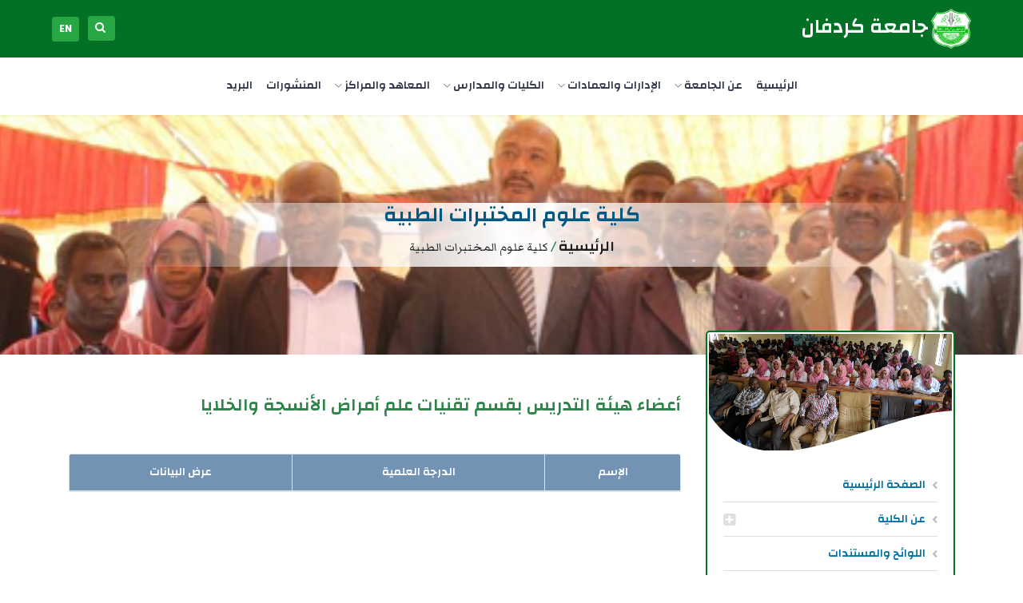

--- FILE ---
content_type: text/html; charset=UTF-8
request_url: https://kordofan.edu.sd/colleges/staff-dep/10/32
body_size: 36184
content:
<!doctype html>
<html class="no-js" lang="ar">

<head>
  <meta charset="utf-8">
  <meta http-equiv="x-ua-compatible" content="ie=edge">
  <meta name="csrf-token" content="FoP1ZAOaubZvlD6UihTGSuRs4Vg0fS0U6a5mUb68">
  <meta name="description" content="جامعة كردفان هي واحدة من أكبر الجامعات في السودان وتقع في مدينة الأبيض بولاية شمال كردفان على بعد 560 كم جنوب غرب الخرطوم. تأسست عام 1990 وهي واحدة من أفضل الجامعات في السودان، وتضم العديد من المعاهد والوحدات الأكاديمية ومراكز البحث بما في ذلك معهد أبحاث الصمغ العربي ودراسات التصحر ومركز التكنولوجيا الوسيطة في الزراعة وعمادة البحث العلمي والدراسات العليا. الجامعة هي عضو في اتحاد جامعات العالم الإسلامي">
  <meta name="viewport" content="width=device-width, initial-scale=1">
  <title>University Of Kordofan</title>
  <link rel="shortcut icon" type="image/x-icon" href="https://kordofan.edu.sd/img/logo.png">
  <link rel="stylesheet" href="https://kordofan.edu.sd/css/bootstrap.min.css">
  <link rel="stylesheet" href="//cdnjs.cloudflare.com/ajax/libs/font-awesome/5.15.4/css/all.min.css">
  <link rel="stylesheet" href="https://cdnjs.cloudflare.com/ajax/libs/font-awesome/6.4.0/css/fontawesome.min.css">
  <link rel="stylesheet" href="https://cdnjs.cloudflare.com/ajax/libs/font-awesome/6.4.0/css/all.min.css">
      <link rel="stylesheet" href="https://cdn.rtlcss.com/bootstrap/v4.2.1/css/bootstrap.min.css" integrity="sha384-vus3nQHTD+5mpDiZ4rkEPlnkcyTP+49BhJ4wJeJunw06ZAp+wzzeBPUXr42fi8If" crossorigin="anonymous">
    <link rel="stylesheet" href="https://kordofan.edu.sd/css/owl.carousel.min.css">
  <link rel="stylesheet" href="https://kordofan.edu.sd/css/magnific-popup.css">
  <link rel="stylesheet" href="https://kordofan.edu.sd/css/font-awesome.min.css">
  <link rel="stylesheet" href="https://use.fontawesome.com/releases/v5.11.2/css/all.css" />
  <link rel="stylesheet" href="https://kordofan.edu.sd/css/themify-icons.css">
  <link rel="stylesheet" href="https://kordofan.edu.sd/css/nice-select.css">
  <link rel="stylesheet" href="https://kordofan.edu.sd/css/flaticon.css">
  <link rel="stylesheet" href="https://kordofan.edu.sd/css/gijgo.css">
  <link rel="stylesheet" href="https://kordofan.edu.sd/css/animate.css">
  <link rel="stylesheet" href="https://kordofan.edu.sd/css/slicknav.css">
  <link rel="stylesheet" href="https://cdnjs.cloudflare.com/ajax/libs/font-awesome/5.15.3/css/all.min.css" integrity="sha512-iBBXm8fW90+nuLcSKlbmrPcLa0OT92xO1BIsZ+ywDWZCvqsWgccV3gFoRBv0z+8dLJgyAHIhR35VZc2oM/gI1w==" crossorigin="anonymous" referrerpolicy="no-referrer" />


  

  <!-- SLIDER REVOLUTION 4.x CSS SETTINGS -->
  <link rel="stylesheet" type="text/css" href="https://kordofan.edu.sd/rs-plugin/css/settings.css" media="screen" />

  <!-- StyleSheets -->
  <link rel="stylesheet" href="https://kordofan.edu.sd/css/css/main.css">
  <link rel="stylesheet" href="https://kordofan.edu.sd/css/css/responsive.css">

  <!-- Fonts Online -->
  <link href="https://fonts.googleapis.com/css?family=Montserrat:100,200,300,400,500,600,700,800,900|Raleway:200,300,400,500,600,700,800,900" rel="stylesheet">

  <!-- JavaScripts -->
  
  <!-- HTML5 Shim and Respond.js IE8 support of HTML5 elements and media queries -->
  <!-- WARNING: Respond.js doesn't work if you view the page via file:// -->
  <!--[if lt IE 9]>
      <script src="https://oss.maxcdn.com/html5shiv/3.7.2/html5shiv.min.js"></script>
      <script src="https://oss.maxcdn.com/respond/1.4.2/respond.min.js"></script>
  <![endif]-->

  


  
  <link rel="stylesheet" href="https://kordofan.edu.sd/css/carosal/swiper-bundle.min.css">

  <link rel="stylesheet" href="https://kordofan.edu.sd/css/style.css">
  <link rel="stylesheet" href="https://kordofan.edu.sd/css/custom.css">
  <link rel="stylesheet" href="https://kordofan.edu.sd/css/Statistic.css">
  <link rel="stylesheet" href="https://kordofan.edu.sd/css/university.css">
  <link rel="stylesheet" href="https://kordofan.edu.sd/css/faculties.css">

  <!-- Fonts -->
  <link rel="dns-prefetch" href="//fonts.gstatic.com">
  <link href="https://fonts.googleapis.com/css?family=Nunito" rel="stylesheet">

    <link href="https://fonts.googleapis.com/css2?family=Changa:wght@600&family=Tajawal:wght@300;400;700&display=swap" rel="stylesheet">
  <link href="https://kordofan.edu.sd/css/rtl-style.css" rel="stylesheet">
    <!-- Styles -->
  

  

  <style>
    .header-area .main-header-area .main-menu ul li .submenu.specific {
      display: flex;
      flex-direction: column;
      flex-wrap: wrap;
      max-width: 660px;
      width: 660px;
      max-height: 296px;
    }
  </style>

    <style>
    @media (min-width: 992px) {
      .header-area .main-header-area .main-menu ul li .submenu.specific {
        left: auto;
        right: -290px;
      }

      .header-area .main-header-area .main-menu ul li .submenu.specific li {
        width: 330px
      }
    }

  </style>

  
</head>

<body>

  <div id="app">
    <!--[if lte IE 9]>
    <p class="browserupgrade">You are using an <strong>outdated</strong> browser. Please <a href="https://browsehappy.com/">upgrade your browser</a> to improve your experience and security.</p>
<![endif]-->

<!-- header-start -->
<header>
  <div class="header-area">
    <div class="header-top_area">
      <div class="container-fluid">
        <div class="row logo">
          <div class="col-lg-12">
            <div class="header_top_wrap d-flex justify-content-between align-items-center">
              <div class="text_wrap bottom order-2">
                <h3 class="text-white mb-0">
                  <a href="https://kordofan.edu.sd" class="text-white">
                    <span class="logo-name">جامعة كردفان</span>
                    <img class="logo-imgg" src="https://kordofan.edu.sd/img/logo.png" alt="" height="50px" width="50px">
                  </a>
                </h3>
              </div>
              <div class="text_wrap top order-1">
                <p>
                                    <a href='https://kordofan.edu.sd/change_locale/en' class="btn btn-sm btn-success font-weight-bold">EN</a>
                                    
                  <span class="ml-2">
                    <!-- Large modal -->
                    <button type="button" class="btn btn-success btn-sm btn-srch" id="btnsrch">
                      <i class="fa fa-search"></i>
                    </button>
                  </span>
                </p>
              </div>
            </div>
          </div>
        </div>
      </div>
    </div>

    <div id="sticky-header" class="main-header-area" style="user-select: none">

      <div class="container-fluid">

        <div class="row">

          <div class="nav_bar col-lg-12">

            <div class="header_wrap d-flex align-items-center headd">
                            <div class="main-menu  d-none d-lg-block">
                <nav>
                  <ul id="navigation">

                    
                    <div class="header_right d-flex align-items-center">
                      <div class="main-menu  d-none d-lg-block">
                        <nav>
                          <ul id="navigation">
                            <li><a href="https://kordofan.edu.sd">الرئيسية</a></li>

                            <li><a style="cursor: pointer">عن الجامعة <i class="ti-angle-down"></i></a>
                              <ul class="submenu">
                                <li> <a href="https://kordofan.edu.sd/uok/history">نبذة تاريخية</a> </li>
                                <li> <a href="https://kordofan.edu.sd/uok/vmo">الرؤية - الرسالة - الأهداف</a> </li>
                                <li> <a href="https://kordofan.edu.sd/uok/mng">الإدارة الحالية</a> </li>
                                <li> <a href="https://kordofan.edu.sd/uok/logo">شعار الجامعة</a> </li>
                                <li> <a href="https://kordofan.edu.sd/uok/law">قانون جامعة كردفان لسنة 1995</a> </li>
                                <li> <a href="https://kordofan.edu.sd/uok/sci">علماء تعاقبوا على جامعة كردفان</a> </li>
                                <li>
                                  <a class="second-minu dean" style="cursor:pointer">
                                    المجالس<i class="ti-angle-left"></i>
                                  </a>
                                  <ul class="submenu" id="council">
                                                                      </ul>
                                </li>
                              </ul>
                            </li>

                            <li>
                              
                              <a style="cursor: pointer">الإدارات والعمادات <i class="ti-angle-down"></i></a>
                              <ul class="submenu">
                                <li>
                                  <a class="second-minu dean" style="cursor:pointer">
                                    وكيل الجامعة<i class="ti-angle-left"></i>
                                  </a>
                                  <ul class="submenu" id="dean">
                                                                        <li><a href="https://kordofan.edu.sd/uok/adm/2">الموارد البشرية</a></li>
                                                                        <li><a href="https://kordofan.edu.sd/uok/adm/3">ادارة الحسابات</a></li>
                                                                        <li><a href="https://kordofan.edu.sd/uok/adm/4">ادارة الخدمات</a></li>
                                                                      </ul>
                                </li>
                                                                <li>
                                  <a href="https://kordofan.edu.sd/admins/Secretariat-secretariat-for-academic-affairs" class="second-minu">
                                    أمانة الشؤون العلمية
                                  </a>
                                </li>
                                                                <li>
                                  <a href="https://kordofan.edu.sd/admins/deanship-deanship-of-students-affairs" class="second-minu">
                                    عمادة شئون الطلاب
                                  </a>
                                </li>
                                                                <li>
                                  <a href="https://kordofan.edu.sd/admins" class="second-minu">
                                    عمادة الدراسات العليا و البحث العلمي
                                  </a>
                                </li>
                                                                <li>
                                  <a href="https://kordofan.edu.sd/uok/adm/1" class="second-minu">
                                    العلاقات الخارجية والتعاون الدولي
                                  </a>
                                </li>
                                                              </ul>
                            </li>

                            <li>
                              
                              <a style="cursor: pointer">الكليات والمدارس <i class="ti-angle-down"></i></a>
                              <ul class="submenu specific">
                                                                <li>
                                  <a class="d-none" href="https://kordofan.edu.sd/colleges/1670844614-akhtbar">الجامعة</a>
                                </li>
                                                                <li>
                                  <a class="" href="https://kordofan.edu.sd/colleges/faculty-faculty-of-natural-resources-enviromental-studies">كلية الموارد الطبيعية والدراسات البيئية</a>
                                </li>
                                                                <li>
                                  <a class="" href="https://kordofan.edu.sd/colleges/faculty-faculty-of-medicine">كلية الطب</a>
                                </li>
                                                                <li>
                                  <a class="" href="https://kordofan.edu.sd/colleges/faculty-faculty-of-education">كلية التربية</a>
                                </li>
                                                                <li>
                                  <a class="" href="https://kordofan.edu.sd/colleges/faculty-faculty-of-education-basic-level">كلية تربية مرحلة الاساس</a>
                                </li>
                                                                <li>
                                  <a class="" href="https://kordofan.edu.sd/colleges/1670939102-kly-alaalom">كلية العلوم</a>
                                </li>
                                                                <li>
                                  <a class="" href="https://kordofan.edu.sd/colleges/1670937068-kly-alhnds-oaldrasat-altkny">كلية الهندسة والدراسات التقنية</a>
                                </li>
                                                                <li>
                                  <a class="" href="https://kordofan.edu.sd/colleges/faculty-faculty-of-economic-commercial-studies">كلية الإقتصاد و الدراسات التجارية</a>
                                </li>
                                                                <li>
                                  <a class="" href="https://kordofan.edu.sd/colleges/faculty-medical-laboratory-sciences">كلية علوم المختبرات الطبية</a>
                                </li>
                                                                <li>
                                  <a class="" href="https://kordofan.edu.sd/colleges/faculty-faculty-of-public-environmental-health">كلية الصحة العامة وصحة البيئة</a>
                                </li>
                                                                <li>
                                  <a class="" href="https://kordofan.edu.sd/colleges/faculty-community-college">كلية المجتمع</a>
                                </li>
                                                                <li>
                                  <a class="" href="https://kordofan.edu.sd/colleges/1670936105-kly-aladab">كلية الآداب</a>
                                </li>
                                                                <li>
                                  <a class="" href="https://kordofan.edu.sd/colleges/1670944391-kly-drasat-alhasob-oalahsaaa">كلية دراسات الحاسوب والاحصاء</a>
                                </li>
                                                              </ul>
                            </li>

                            <li>
                              <a style="cursor: pointer">المعاهد والمراكز <i class="ti-angle-down"></i></a>
                              <ul class="submenu">
                                                                <li>
                                  <a href="https://kordofan.edu.sd/center/15">
                                    معهد  بحوث الصمغ العربي ودراسات التصحر
                                  </a>
                                </li>
                                                                <li>
                                  <a href="https://kordofan.edu.sd/center/16">
                                    مركز دراسات السلام والتنمية
                                  </a>
                                </li>
                                                                <li>
                                  <a href="https://kordofan.edu.sd/center/21">
                                    مركز المعلومات
                                  </a>
                                </li>
                                                                <li>
                                  <a href="https://kordofan.edu.sd/center/19">
                                    مركزبحوث دراسات وتكنولوجيا السيليكا-سرستك
                                  </a>
                                </li>
                                                                <li>
                                  <a href="https://kordofan.edu.sd/center/20">
                                    مركز بحوث ودراسات الثروة الحيوانية والرعاة
                                  </a>
                                </li>
                                                              </ul>
                            </li>

                            

                            <li><a href="https://journals.kordofan.edu.sd/">المنشورات</a></li>

                            <li><a href="https://webmail.kordofan.edu.sd/">البريد</a></li>

                          </ul>
                        </nav>
                      </div>
                    </div>
                  </ul>
                </nav>
              </div>
            </div>
          </div>

          <div class="col-12">
            <div class="mobile_menu d-block d-lg-none"></div>
            <!----------------------------- serach-box Start-------------------------------->
            <div class="serach-box">
              <div class="title">
                <h5>بحث جامعة كردفان</h5>
                <hr>
              </div>
              <div class="form-box">
                <div class="row">
                  <div class="col-md-6 offset-md-3">
                    <form method="get" action="https://kordofan.edu.sd/search">
                      <input type="hidden" name="_token" value="FoP1ZAOaubZvlD6UihTGSuRs4Vg0fS0U6a5mUb68">                      <div class="form-check">
                        <input class="form-check-input" type="radio" value="3" name="search" id="exampleRadios1" checked>
                        <label class="form-check-label" for="exampleRadios1">
                          الأخبار
                        </label>
                      </div>
                      <div class="form-check">
                        <input class="form-check-input" type="radio" value="4" name="search" id="exampleRadios2">
                        <label class="form-check-label" for="exampleRadios2">
                          الإعلانات
                        </label>
                      </div>
                      <div class="form-check">
                        <input class="form-check-input" type="radio" value="staff" name="search" id="exampleRadios3">
                        <label class="form-check-label" for="exampleRadios3">
                          الاساتذة
                        </label>
                      </div>

                      <br>

                      <div class="form-group serach-area mb-2 d-flex">
                        <input class="form-control" type="search" name="keyword" placeholder="أكتب عبارة البحث هنا..." aria-label="Search">
                        <button class="btn btn-success btn-default" type="submit">
                          <i class="fa fa-search"></i> <!-- بحث -->
                        </button>
                      </div>
                    </form>
                  </div>

                </div>
              </div>
            </div>
            <!----------------------------- serach-box End-------------------------------->
          </div>

        </div>
      </div>
    </div>
  </div>
</header>
<!-- header-end -->
    
  <div class="faculties-body">

    <div class="faculties" style="background-image: url(https://kordofan.edu.sd/upload/groups/1273037191.png)">
      <div class="facultyhead animated fadeInDown">
        <h1>كلية علوم المختبرات الطبية</h1>
        <ul>
          <li><a href="https://kordofan.edu.sd/colleges/faculty-medical-laboratory-sciences">الرئيسية</a></li>
          <li><span class="slash"> / </span>كلية علوم المختبرات الطبية</li>
          
        </ul>
      </div>
    </div>
    

    
    <div class="faculties-content">
      <div class="container">

        
        <div class="asid">
    <div class="asidecontainer">
      <div class="widget-img">
        <img src="https://kordofan.edu.sd/upload/groups/2048539171.png" alt="">
        <img src="https://kordofan.edu.sd/img/cut.png" alt="" class="cutter">
      </div>

      <div class="asidecontent">
        <div class="asidemenu">
          <ul id="u0">
            <li><a href="https://kordofan.edu.sd/colleges/faculty-medical-laboratory-sciences">الصفحة الرئيسية</a></li>

            <li class="has-sub"><a>عن الكلية</a>
              <ul id="u20218">
                <li><a href="https://kordofan.edu.sd/colleges/vision/10">الرؤية</a></li>
                <li><a href="https://kordofan.edu.sd/colleges/vision/10">الرسالة</a></li>
                <li><a href="https://kordofan.edu.sd/colleges/vision/10">الأهداف</a></li>
              </ul>
            </li>

            <li><a href="https://kordofan.edu.sd/colleges/admission/10">اللوائح والمستندات</a></li>

            <li><a href="https://kordofan.edu.sd/colleges/dms/10">كلمة العميد</a></li>

            <li class="has-sub"><a href="#">اقسام الكلية</a>
              <ul id="u20219">
                                <li class="has-sub"><a href="#">العلوم الطبية الأساسية</a>
                  <ul id="u20221">
                    <li><a href="https://kordofan.edu.sd/colleges/about-dep/10/29">عن القسم</a></li>
                    <li><a href="https://kordofan.edu.sd/colleges/staff-dep/10/29">أعضاء هيئة التدريس</a></li>
                  </ul>
                </li>
                                <li class="has-sub"><a href="#">الطفيليات والحشرات الطبية</a>
                  <ul id="u20221">
                    <li><a href="https://kordofan.edu.sd/colleges/about-dep/10/30">عن القسم</a></li>
                    <li><a href="https://kordofan.edu.sd/colleges/staff-dep/10/30">أعضاء هيئة التدريس</a></li>
                  </ul>
                </li>
                                <li class="has-sub"><a href="#">أمراض الدم ونقل الدم</a>
                  <ul id="u20221">
                    <li><a href="https://kordofan.edu.sd/colleges/about-dep/10/31">عن القسم</a></li>
                    <li><a href="https://kordofan.edu.sd/colleges/staff-dep/10/31">أعضاء هيئة التدريس</a></li>
                  </ul>
                </li>
                                <li class="has-sub"><a href="#">تقنيات علم أمراض الأنسجة والخلايا</a>
                  <ul id="u20221">
                    <li><a href="https://kordofan.edu.sd/colleges/about-dep/10/32">عن القسم</a></li>
                    <li><a href="https://kordofan.edu.sd/colleges/staff-dep/10/32">أعضاء هيئة التدريس</a></li>
                  </ul>
                </li>
                                <li class="has-sub"><a href="#">الكيمياء السريرية</a>
                  <ul id="u20221">
                    <li><a href="https://kordofan.edu.sd/colleges/about-dep/10/33">عن القسم</a></li>
                    <li><a href="https://kordofan.edu.sd/colleges/staff-dep/10/33">أعضاء هيئة التدريس</a></li>
                  </ul>
                </li>
                                <li class="has-sub"><a href="#">الأحياء الدقيقة</a>
                  <ul id="u20221">
                    <li><a href="https://kordofan.edu.sd/colleges/about-dep/10/34">عن القسم</a></li>
                    <li><a href="https://kordofan.edu.sd/colleges/staff-dep/10/34">أعضاء هيئة التدريس</a></li>
                  </ul>
                </li>
                                <li class="has-sub"><a href="#">الأحياء الجزئية والوراثة</a>
                  <ul id="u20221">
                    <li><a href="https://kordofan.edu.sd/colleges/about-dep/10/35">عن القسم</a></li>
                    <li><a href="https://kordofan.edu.sd/colleges/staff-dep/10/35">أعضاء هيئة التدريس</a></li>
                  </ul>
                </li>
                                <li class="has-sub"><a href="#">المناعة</a>
                  <ul id="u20221">
                    <li><a href="https://kordofan.edu.sd/colleges/about-dep/10/36">عن القسم</a></li>
                    <li><a href="https://kordofan.edu.sd/colleges/staff-dep/10/36">أعضاء هيئة التدريس</a></li>
                  </ul>
                </li>
                              </ul>
            </li>

            <li class="has-sub"><a href="#">برامج البكالوريوس</a>
              <ul id="u34175">
                              </ul>
            </li>

            <li class="has-sub"><a href="#">برامج الدبلوم</a>
              <ul id="u34175">
                              </ul>
            </li>

            <li class="has-sub"><a href="#">برامج الماجستير</a>
              <ul id="u22435">
                              </ul>
            </li>

            <li><a href="https://kordofan.edu.sd/colleges/staff/10">أعضاء هيئة التدريس</a></li>

            <li><a href="https://kordofan.edu.sd/colleges/manage/10">الإدارة</a></li>

            <li><a href="#">الأبحاث</a></li>

            <li><a href="https://kordofan.edu.sd/colleges/council/10">المجالس</a></li>

            <li><a href="https://kordofan.edu.sd/colleges/galary_all/10">معرض الصور</a></li>

            

            <li><a href="#">موقع الكلية على الخريطة</a></li>

            
            <br> <br>

            <li><a href="https://kordofan.edu.sd/colleges/10/contact">تواصل معنا</a></li>

                        <li><a href="https://kordofan.edu.sd/colleges/login">تسجيل الدخول</a></li>
                      </ul>
        </div>
      </div>
    </div>
  </div>

        

        
        <div class="contents pr-3">
          <h2>أعضاء هيئة التدريس بقسم تقنيات علم أمراض الأنسجة والخلايا</h2>

          <div class="style-6 shape mt-5 border5px">

            <div class="table-responsive">
              <table class="table table-bordered table-hovered table-strip">
                <thead style="background: #7293b4; color:#fff">
                  <tr>
                    <th style="text-align: center">الإسم</th>
                    <th style="text-align: center">الدرجة العلمية</th>
                    <th style="text-align: center">عرض البيانات</th>
                  </tr>
                </thead>

                <tbody>
                                  </tbody>
              </table>
            </div>

          </div>
        </div>
      </div>
    </div>

  </div>
    <!-- Footer -->
<style>
ul li{
    font-size:12px;
    text-align:justfiy;
}
</style>
<link rel="stylesheet" href="https://cdnjs.cloudflare.com/ajax/libs/font-awesome/4.7.0/css/font-awesome.min.css">
<footer class="text-center text-lg-start text-white footer position-relative">
  <!-- Section: Social media -->
  <section class="d-flex justify-content-between p-4 text-white footer-section">
    <!-- Left -->
    <div class="me-5">
      <span>تواصل معنا على الشبكات الاجتماعية</span>
    </div>
    <!-- Left -->

    <!-- Right -->
    <div class="d-flex justify-content-around" style="width: 180px">
      <a  href="" class="text-white me-4"><i class="fab fa-facebook-f" style="font-size: 22px ; "></i></a>
      <a href="" class="text-white me-4"><i class="fab fa-twitter" style="font-size: 22px"></i></a>
      <a href="" class="text-white me-4"><i class="fab fa-google" style="font-size: 22px"></i></a>
      <a href="" class="text-white me-4"><i class="fab fa-instagram" style="font-size: 22px"></i></a>
      <a href="" class="text-white me-4"><i class="fab fa-linkedin" style="font-size: 22px"></i></a>
      
    </div>
    <!-- Right -->
  </section>
  <!-- Section: Social media -->

  <!-- Section: Links  -->
  <section class="" style="color:white">
    <div class="container text-start mt-5 mb-5">
      <!-- Grid row -->
      <div class="row mt-3">
        <!-- Grid column -->
        <div id="f-text" class="col-md-6 col-lg-3 mx-auto mb-6">
          <!-- Content -->
          <img src="https://kordofan.edu.sd/img/logo.png" width="40" height="40" art="university of kordofan">

          <span class="text-uppercase fw-bold"  style="font-size:14px">عن الجامعة</span>
          <br>

          <ul><li>جامعة كردفان هي واحدة من أكبر الجامعات في السودان وتقع في مدينة الأبيض بولاية شمال كردفان على بعد 560 كم جنوب غرب الخرطوم. تأسست عام 1990 وهي واحدة من أفضل الجامعات في السودان، وتضم العديد من المعاهد والوحدات الأكاديمية ومراكز البحث بما في ذلك معهد أبحاث الصمغ العربي ودراسات التصحر ومركز التكنولوجيا الوسيطة في الزراعة وعمادة البحث العلمي والدراسات العليا. الجامعة هي عضو في اتحاد جامعات العالم الإسلامي.</li></ul>
        </div>
        <!-- Grid column -->

        <!-- Grid column -->
        <div class="quick col-md-2 col-lg-2 col-xl-2 mx-auto mb-4">
          <!-- Links -->
          <h6 class="text-uppercase fw-bold">روابط سريعة</h6>
          <hr/>
          <ul style="color: white">
            <li><a href="#!" class="text-white">أخبار الجامعة</a></li>
            <li><a href="#!" class="text-white">College of Graduate</a></li>
            <li><a href="#!" class="text-white">الوظائف</a></li>
            <li><a href="#!" class="text-white">عننا</a></li>
          </ul>
        </div>
        <!-- Grid column -->

        <!-- Grid column -->
        <div class="quick col-md-3 col-lg-2 col-xl-2 mx-auto mb-4">
          <!-- Links -->
          <h6 class="text-uppercase fw-bold">روابط ذات علاقة</h6>
          <hr/>
          <ul style="color: white">
            <li><a href="https://www.daad.de/deutschland/en/" class="text-white">DAAD</a></li>
            <li><a href="http://sudren.edu.sd/index.php/en/" class="text-white">Sudren</a></li>
            <li><a href="http://www.aaru.edu.jo/Home.aspx" class="text-white">AArU</a></li>
            <li><a href="http://admission.gov.sd/" class="text-white">Admission</a></li>
            <li><a href="http://www.4icu.org/" class="text-white">Uni Rank</a></li>
            <li><a href="https://www.digi-flow.com/" class="text-white">DIGIFLOW</a></li>
          </ul>
        </div>
        <!-- Grid column -->

        <!-- Grid column -->
        <div class="col-md-6 col-lg-4 mx-auto mb-6" style="">
          <!-- Links -->
          <h6 class="text-uppercase fw-bold">الإتصال</h6>
          <hr/>
        
       
          <ul class="contact1">
            <li> <li class="fas fa-home"></li> شمال كردقان الأبيض - السودان</li>
           <!-- <li> <li class="fas fa-envelope"></li> الموقع الالكتروني : <a href="https://kordofan@kordofan.edu.sd">kordofan@kordofan.edu.sd</a></li>-->
            <li> <li class="fas fa-phone"></li> تلفون : +249911275389 +249912477024  </li>
            <li> <li class="fas fa-envelope"></li> البريد الالكتروني : academic@kordofan.edu.sd  </li>
            <li> <li class="fas fa-phone"></li>أمانة الشؤون العلمية : +249912620106  </li>
            <li> <li class="fas fa-phone"></li>أمانة الشؤون العلمية : +249127276700  </li>
            <li> <li class="fas fa-phone"></li> الدراسات العليا :       +249116116663 </li>
          </ul>
   
        </div>
        <!-- Grid column -->
      </div>
      <!-- Grid row -->
    </div>
  </section>
  <!-- Section: Links  -->

  <!-- Copyright -->
  <div class="Copyright text-center p-3" style="background-color: rgb(39, 132, 39)">
   <span>© 2022- 2023 Copyright: </span><a class="text-white" href="https://kordofan.edu.sd.com/">University Of Kordofan</a><br>
   <span> <i class="fa-solid fa-desktop-arrow-down "> <small> (:Developed By : Faculty Of Computer Team :) </small></i> </span>

  </div>
  <!-- Copyright -->
</footer>
<!-- Footer -->
  </div>

  <!-- JS here -->
  <script src="https://kordofan.edu.sd/js/vendor/modernizr-3.5.0.min.js"></script>
  <script src="https://kordofan.edu.sd/js/vendor/jquery-1.12.4.min.js"></script>
  <script src="https://kordofan.edu.sd/js/popper.min.js"></script>
  <script src="https://kordofan.edu.sd/js/bootstrap.min.js"></script>
  <script src="https://kordofan.edu.sd/js/owl.carousel.min.js"></script>
  <script src="https://kordofan.edu.sd/js/isotope.pkgd.min.js"></script>
  <script src="https://kordofan.edu.sd/js/ajax-form.js"></script>
  <script src="https://kordofan.edu.sd/js/waypoints.min.js"></script>
  <script src="https://kordofan.edu.sd/js/jquery.counterup.min.js"></script>
  <script src="https://kordofan.edu.sd/js/imagesloaded.pkgd.min.js"></script>
  <script src="https://kordofan.edu.sd/js/scrollIt.js"></script>
  <script src="https://kordofan.edu.sd/js/jquery.scrollUp.min.js"></script>
  <script src="https://kordofan.edu.sd/js/wow.min.js"></script>
  <script src="https://kordofan.edu.sd/js/nice-select.min.js"></script>
  <script src="https://kordofan.edu.sd/js/jquery.slicknav.min.js"></script>
  <script src="https://kordofan.edu.sd/js/jquery.magnific-popup.min.js"></script>
  <script src="https://kordofan.edu.sd/js/plugins.js"></script>
  <script src="https://kordofan.edu.sd/js/gijgo.min.js"></script>
  <script src="https://kordofan.edu.sd/js/Statistics.js"></script>
  <!--contact js-->
  <script src="https://kordofan.edu.sd/js/contact.js"></script>
  <script src="https://kordofan.edu.sd/js/jquery.ajaxchimp.min.js"></script>
  <script src="https://kordofan.edu.sd/js/jquery.form.js"></script>
  <script src="https://kordofan.edu.sd/js/jquery.validate.min.js"></script>
  <script src="https://kordofan.edu.sd/js/mail-script.js"></script>



  <!-- Banner Friend -->
  <script src="https://kordofan.edu.sd/js/vendors/own-menu.js"></script>
  <script src="https://kordofan.edu.sd/js/vendors/jquery.sticky.js"></script>

  <!-- SLIDER REVOLUTION 4.x SCRIPTS  -->
  <script type="text/javascript" src="https://kordofan.edu.sd/rs-plugin/js/jquery.tp.t.min.js"></script>
  <script type="text/javascript" src="https://kordofan.edu.sd/rs-plugin/js/jquery.tp.min.js"></script>
  



  
  <script src="https://kordofan.edu.sd/js/carosal/swiper-bundle.min.js"></script>

  
  <script src="//cdn.ckeditor.com/4.20.0/standard/ckeditor.js"></script>

  <script src="https://kordofan.edu.sd/js/main.js"></script>
  <script src="https://kordofan.edu.sd/js/faculties.js"></script>

</body>

</html>


--- FILE ---
content_type: text/css
request_url: https://kordofan.edu.sd/css/flaticon.css
body_size: 1354
content:
	/*
  	Flaticon icon font: Flaticon
  	Creation date: 20/01/2020 08:08
  	*/

@font-face {
  font-family: "Flaticon";
  src: url("../fonts/Flaticon.eot");
  src: url("../fonts/Flaticon.eot?#iefix") format("embedded-opentype"),
       url("../fonts/Flaticon.woff2") format("woff2"),
       url("../fonts/Flaticon.woff") format("woff"),
       url("../fonts/Flaticon.ttf") format("truetype"),
       url("../fonts/Flaticon.svg#Flaticon") format("svg");
  font-weight: normal;
  font-style: normal;
}

@media screen and (-webkit-min-device-pixel-ratio:0) {
  @font-face {
    font-family: "Flaticon";
    src: url("../fonts/Flaticon.svg#Flaticon") format("svg");
  }
}

[class^="flaticon-"]:before, [class*=" flaticon-"]:before,
[class^="flaticon-"]:after, [class*=" flaticon-"]:after {   
  font-family: Flaticon;
font-style: normal;
}

.flaticon-left-arrow:before { content: "\f100"; }
.flaticon-right-arrow:before { content: "\f101"; }
.flaticon-school:before { content: "\f102"; }
.flaticon-error:before { content: "\f103"; }
.flaticon-book:before { content: "\f104"; }
.flaticon-lab:before { content: "\f105"; }
.flaticon-clock:before { content: "\f106"; }
.flaticon-calendar:before { content: "\f107"; }
.flaticon-placeholder:before { content: "\f108"; }
.flaticon-calendar-1:before { content: "\f109"; }
.flaticon-comment:before { content: "\f10a"; }

--- FILE ---
content_type: text/css
request_url: https://kordofan.edu.sd/css/css/main.css
body_size: 148717
content:
/*=======================================================
			Page Loader
========================================================*/
#loader {
	position: fixed;
	top: 0;
	left: 0;
	height: 100%;
	width: 100%;
	background: #fff;
	z-index: 100000000;
	opacity: 1;
	overflow: hidden;
	text-align: center;
}
#loader {
	background-color: #fff;
}
.cssload-thecube {
	width: 56px;
	height: 56px;
	margin: 0 auto;
	margin-top: 37px;
	position: relative;
	transform: rotateZ(45deg);
		-o-transform: rotateZ(45deg);
		-ms-transform: rotateZ(45deg);
		-webkit-transform: rotateZ(45deg);
		-moz-transform: rotateZ(45deg);
}
.cssload-thecube .cssload-cube {
	position: relative;
	transform: rotateZ(45deg);
		-o-transform: rotateZ(45deg);
		-ms-transform: rotateZ(45deg);
		-webkit-transform: rotateZ(45deg);
		-moz-transform: rotateZ(45deg);
}
.cssload-thecube .cssload-cube {
	float: left;
	width: 50%;
	height: 50%;
	position: relative;
	transform: scale(1.1);
		-o-transform: scale(1.1);
		-ms-transform: scale(1.1);
		-webkit-transform: scale(1.1);
		-moz-transform: scale(1.1);
}
.cssload-thecube .cssload-cube:before {
	content: "";
	position: absolute;
	top: 0;
	left: 0;
	width: 100%;
	height: 100%;
	background-color: #629ee7;
	animation: cssload-fold-thecube 2.76s infinite linear both;
		-o-animation: cssload-fold-thecube 2.76s infinite linear both;
		-ms-animation: cssload-fold-thecube 2.76s infinite linear both;
		-webkit-animation: cssload-fold-thecube 2.76s infinite linear both;
		-moz-animation: cssload-fold-thecube 2.76s infinite linear both;
	transform-origin: 100% 100%;
		-o-transform-origin: 100% 100%;
		-ms-transform-origin: 100% 100%;
		-webkit-transform-origin: 100% 100%;
		-moz-transform-origin: 100% 100%;
}
.cssload-thecube .cssload-c2 {
	transform: scale(1.1) rotateZ(90deg);
		-o-transform: scale(1.1) rotateZ(90deg);
		-ms-transform: scale(1.1) rotateZ(90deg);
		-webkit-transform: scale(1.1) rotateZ(90deg);
		-moz-transform: scale(1.1) rotateZ(90deg);
}
.cssload-thecube .cssload-c3 {
	transform: scale(1.1) rotateZ(180deg);
		-o-transform: scale(1.1) rotateZ(180deg);
		-ms-transform: scale(1.1) rotateZ(180deg);
		-webkit-transform: scale(1.1) rotateZ(180deg);
		-moz-transform: scale(1.1) rotateZ(180deg);
}
.cssload-thecube .cssload-c4 {
	transform: scale(1.1) rotateZ(270deg);
		-o-transform: scale(1.1) rotateZ(270deg);
		-ms-transform: scale(1.1) rotateZ(270deg);
		-webkit-transform: scale(1.1) rotateZ(270deg);
		-moz-transform: scale(1.1) rotateZ(270deg);
}
.cssload-thecube .cssload-c2:before {
	animation-delay: 0.35s;
		-o-animation-delay: 0.35s;
		-ms-animation-delay: 0.35s;
		-webkit-animation-delay: 0.35s;
		-moz-animation-delay: 0.35s;
}
.cssload-thecube .cssload-c3:before {
	animation-delay: 0.69s;
		-o-animation-delay: 0.69s;
		-ms-animation-delay: 0.69s;
		-webkit-animation-delay: 0.69s;
		-moz-animation-delay: 0.69s;
}
.cssload-thecube .cssload-c4:before {
	animation-delay: 1.04s;
		-o-animation-delay: 1.04s;
		-ms-animation-delay: 1.04s;
		-webkit-animation-delay: 1.04s;
		-moz-animation-delay: 1.04s;
}



@keyframes cssload-fold-thecube {
	0%, 10% {
		transform: perspective(105px) rotateX(-180deg);
		opacity: 0;
	}
	25%,
				75% {
		transform: perspective(105px) rotateX(0deg);
		opacity: 1;
	}
	90%,
				100% {
		transform: perspective(105px) rotateY(180deg);
		opacity: 0;
	}
}

@-o-keyframes cssload-fold-thecube {
	0%, 10% {
		-o-transform: perspective(105px) rotateX(-180deg);
		opacity: 0;
	}
	25%,
				75% {
		-o-transform: perspective(105px) rotateX(0deg);
		opacity: 1;
	}
	90%,
				100% {
		-o-transform: perspective(105px) rotateY(180deg);
		opacity: 0;
	}
}

@-ms-keyframes cssload-fold-thecube {
	0%, 10% {
		-ms-transform: perspective(105px) rotateX(-180deg);
		opacity: 0;
	}
	25%,
				75% {
		-ms-transform: perspective(105px) rotateX(0deg);
		opacity: 1;
	}
	90%,
				100% {
		-ms-transform: perspective(105px) rotateY(180deg);
		opacity: 0;
	}
}

@-webkit-keyframes cssload-fold-thecube {
	0%, 10% {
		-webkit-transform: perspective(105px) rotateX(-180deg);
		opacity: 0;
	}
	25%,
				75% {
		-webkit-transform: perspective(105px) rotateX(0deg);
		opacity: 1;
	}
	90%,
				100% {
		-webkit-transform: perspective(105px) rotateY(180deg);
		opacity: 0;
	}
}

@-moz-keyframes cssload-fold-thecube {
	0%, 10% {
		-moz-transform: perspective(105px) rotateX(-180deg);
		opacity: 0;
	}
	25%,
				75% {
		-moz-transform: perspective(105px) rotateX(0deg);
		opacity: 1;
	}
	90%,
				100% {
		-moz-transform: perspective(105px) rotateY(180deg);
		opacity: 0;
	}
}

.home-slider #loader {
	z-index: 9999;
	background: #fff;
}
#loader .position-center-center {
	text-align: center;
	width: 100%;
}
#loader .position-center-center p {
	color: #CCC;
	font-style: italic;
	margin-top: 30px;
}
#escapingBallG {
	position: relative;
	width: 125px;
	height: 43px;
	margin: auto;
}
.escapingBallG {
	background-color: rgb(0,0,0);
	position: absolute;
	top: 0;
	left: 0;
	width: 43px;
	height: 43px;
	border-radius: 21px;
	-o-border-radius: 21px;
	-ms-border-radius: 21px;
	-webkit-border-radius: 21px;
	-moz-border-radius: 21px;
	animation-name: bounce_escapingBallG;
	-o-animation-name: bounce_escapingBallG;
	-ms-animation-name: bounce_escapingBallG;
	-webkit-animation-name: bounce_escapingBallG;
	-moz-animation-name: bounce_escapingBallG;
	animation-duration: 1.5s;
	-o-animation-duration: 1.5s;
	-ms-animation-duration: 1.5s;
	-webkit-animation-duration: 1.5s;
	-moz-animation-duration: 1.5s;
	animation-iteration-count: infinite;
	-o-animation-iteration-count: infinite;
	-ms-animation-iteration-count: infinite;
	-webkit-animation-iteration-count: infinite;
	-moz-animation-iteration-count: infinite;
	animation-timing-function: linear;
	-o-animation-timing-function: linear;
	-ms-animation-timing-function: linear;
	-webkit-animation-timing-function: linear;
	-moz-animation-timing-function: linear;
	animation-delay: 0s;
	-o-animation-delay: 0s;
	-ms-animation-delay: 0s;
	-webkit-animation-delay: 0s;
	-moz-animation-delay: 0s;
	transform: scale(0.5, 1);
	-o-transform: scale(0.5, 1);
	-ms-transform: scale(0.5, 1);
	-webkit-transform: scale(0.5, 1);
	-moz-transform: scale(0.5, 1);
}
 @keyframes bounce_escapingBallG {
 0% {
 left:0px;
 transform:scale(0.5, 1);
}
 25% {
 left:41px;
 transform:scale(1, 0.5);
}
 50% {
 left:103px;
 transform:scale(0.5, 1);
}
 75% {
 left:41px;
 transform:scale(1, 0.5);
}
 100% {
 left:0px;
 transform:scale(0.5, 1);
}
}
 @-o-keyframes bounce_escapingBallG {
 0% {
 left:0px;
 -o-transform:scale(0.5, 1);
}
 25% {
 left:41px;
 -o-transform:scale(1, 0.5);
}
 50% {
 left:103px;
 -o-transform:scale(0.5, 1);
}
 75% {
 left:41px;
 -o-transform:scale(1, 0.5);
}
 100% {
 left:0px;
 -o-transform:scale(0.5, 1);
}
}
 @-ms-keyframes bounce_escapingBallG {
 0% {
 left:0px;
 -ms-transform:scale(0.5, 1);
}
 25% {
 left:41px;
 -ms-transform:scale(1, 0.5);
}
 50% {
 left:103px;
 -ms-transform:scale(0.5, 1);
}
 75% {
 left:41px;
 -ms-transform:scale(1, 0.5);
}
 100% {
 left:0px;
 -ms-transform:scale(0.5, 1);
}
}
 @-webkit-keyframes bounce_escapingBallG {
 0% {
 left:0px;
 -webkit-transform:scale(0.5, 1);
}
 25% {
 left:41px;
 -webkit-transform:scale(1, 0.5);
}
 50% {
 left:103px;
 -webkit-transform:scale(0.5, 1);
}
 75% {
 left:41px;
 -webkit-transform:scale(1, 0.5);
}
 100% {
 left:0px;
 -webkit-transform:scale(0.5, 1);
}
}
 @-moz-keyframes bounce_escapingBallG {
 0% {
 left:0px;
 -moz-transform:scale(0.5, 1);
}
 25% {
 left:41px;
 -moz-transform:scale(1, 0.5);
}
 50% {
 left:103px;
 -moz-transform:scale(0.5, 1);
}
 75% {
 left:41px;
 -moz-transform:scale(1, 0.5);
}
 100% {
 left:0px;
 -moz-transform:scale(0.5, 1);
}
}
.hom-slie {
	position: absolute !important;
}
.ownmenu {
	padding: 0;
	margin: 0;
	list-style: none;
}
.ownmenu li {
	display: inline-block;
	float: left;
}
.ownmenu a {
	-o-transition: all .3s linear;
	-webkit-transition: all .3s linear;
	-moz-transition: all .3s linear;
	transition: all .3s linear;
	outline: none;
	z-index: 10;
}
.ownmenu li {
}
.ownmenu .nav ul.dropdown, .ownmenu .nav ul.dropdown li ul.dropdown {
	list-style: none;
	margin: 0;
	padding: 0;
	display: none;
	position: absolute;
	z-index: 99;
	padding-left: 0px;
	width: 250px;
	background: none;
	padding: 20px 35px;
}
.ownmenu .nav ul.dropdown li ul.dropdown {
	left: 100%;
	top: inherit;
	background: #272727;
}
header .ownmenu .nav ul.dropdown-menu .indicator {
	display: block;
	left: 0px;
	margin-left: 0px;
}
.ownmenu ul.dropdown-menu li {
	clear: both;
	width: 100%;
	text-align: left;
}
.ownmenu .nav ul.dropdown-menu li a {
	width: 100%;
	display: inline-block;
	float: left;
	clear: both;
	text-decoration: none;
	box-sizing: border-box;
	-moz-box-sizing: border-box;
	-webkit-box-sizing: border-box;
}
.ownmenu .nav ul.dropdown-menu li:hover > a {
}
.ownmenu ul.dropdown-menu li ul.dropdown.left {
	left: auto;
	right: 100%;
}
.ownmenu .indicator {
	position: relative;
	right: 5px;
	font-size: 14px;
	float: right;
	display: none;
}
.ownmenu ul li .indicator {
	font-size: 12px;
	top: 1px;
	left: 10px;
}
.ownmenu > li > .megamenu {
	top: 54px;
}
.ownmenu > li > .megamenu {
	position: absolute;
	display: none;
	background: #fff;
	width: 25%;
	font-size: 12px;
	color: #999;
	z-index: 99;
	padding: 0 0px;
	-webkit-box-sizing: border-box;
	-moz-box-sizing: border-box;
	box-sizing: border-box;
}
.ownmenu li > .megamenu ul {
	margin: 0px;
	float: left;
	padding: 0;
	display: block;
	position: relative;
	width: 100%;
}
.ownmenu li > .megamenu ul li {
	width: 100%;
	padding: 0px;
}
.ownmenu li > .megamenu ul li.title {
	margin: 0 0 8px;
	padding: 0 0 5px;
	font-size: 14px;
	border-bottom: solid 1px #666;
}
.ownmenu li > .megamenu h5 {
	width: 100%;
	margin: 0;
	padding: 0;
}
.ownmenu li > .megamenu a {
	color: #999;
	text-decoration: none;
	font-size: 12px;
	-webkit-transition: color 0.3s linear;
	-moz-transition: color 0.3s linear;
	-o-transition: color 0.3s linear;
	transition: color 0.3s linear;
}
.ownmenu li > .megamenu a:hover {
	color: #dedede;
}
.ownmenu .megamenu img {
	width: 100%;
	-webkit-transition: border 0.3s linear;
	-moz-transition: border 0.3s linear;
	-o-transition: border 0.3s linear;
	transition: border 0.3s linear;
}
.ownmenu > li.fix-sub > .megamenu, .ownmenu > li.fix-sub > .megamenu.half-width, .ownmenu > li.fix-sub > .dropdown {
}
.ownmenu > li > .megamenu.half-width {
	width: 50%;
}
.ownmenu > li > .megamenu.full-width {
	width: 100%;
	left: 0;
	text-align: left;
}
.ownmenu li > .megamenu form {
	width: 100%;
}
.ownmenu li > .megamenu form input[type="text"], .ownmenu li > .megamenu form textarea {
	padding: 5px;
	color: #999;
	background: #444;
	font-size: 14px;
	border: solid 1px transparent;
	outline: none;
	-webkit-box-sizing: border-box;
	-moz-box-sizing: border-box;
	box-sizing: border-box;
	-webkit-transition: border 0.3s linear;
	-moz-transition: border 0.3s linear;
	-o-transition: border 0.3s linear;
	transition: border 0.3s linear;
}
.ownmenu li > .megamenu form input[type="text"]:focus, .ownmenu li > .megamenu form textarea:focus {
	border-color: #e0e0e0;
}
.ownmenu li > .megamenu form input[type="text"] {
	width: 100%;
	margin-top: 10px;
}
.ownmenu li > .megamenu form textarea {
	width: 100%;
	margin-top: 10px;
}
.ownmenu li > .megamenu form input[type="submit"] {
	width: 25%;
	float: right;
	height: 30px;
	margin-top: 10px;
	border: none;
	cursor: pointer;
	background: #444;
	color: #777;
	-webkit-transition: background 0.3s linear;
	-moz-transition: background 0.3s linear;
	-o-transition: background 0.3s linear;
	transition: background 0.3s linear;
}
.ownmenu li > .megamenu form input[type="submit"]:hover {
	background: #e0e0e0;
	color: #555;
}
.megamenu .row {
}
.ownmenu > li.right {
	float: right;
}
.ownmenu > li.right > .megamenu, .ownmenu > li.right > .megamenu.half-width, .ownmenu > li.right > .dropdown {
	right: 0;
}
.ownmenu > li.jsright {
	float: right;
}
.ownmenu > li.jsright.last > .megamenu, .ownmenu > li.jsright.last > .megamenu.half-width, .ownmenu > li.jsright.last > .dropdown {
	right: 0;
}
.ownmenu > li > a > i {
	line-height: 23px !important;
	margin-right: 6px;
	font-size: 18px;
	float: left;
}
.ownmenu > li.showhide {
	display: none;
	width: 100%;
	height: 50px;
	cursor: pointer;
	color: #999;
}
.ownmenu > li.showhide span.title {
	margin: 15px 0 0 25px;
	float: left;
}
.ownmenu > li.showhide span.icon {
	margin: 17px 20px;
	float: right;
}
.ownmenu > li.showhide .icon em {
	margin-bottom: 3px;
	display: block;
	width: 20px;
	height: 2px;
	background: #999;
}
@media (max-width:767px) {
.ownmenu > li {
	display: block;
	width: 100%;
	box-sizing: border-box;
	-moz-box-sizing: border-box;
	-webkit-box-sizing: border-box;
}
.ownmenu > li > a {
	padding: 15px 25px;
}
.ownmenu a {
	width: 100%;
	box-sizing: border-box;
	-moz-box-sizing: border-box;
	-webkit-box-sizing: border-box;
}
.ownmenu ul.dropdown, .ownmenu ul.dropdown li ul.dropdown {
	width: 100% !important;
	left: 0;
	position: static !important;
	border: none;
	box-sizing: border-box;
	-moz-box-sizing: border-box;
	-webkit-box-sizing: border-box;
	float: left;
}
.ownmenu ul.dropdown li {
	border: none;
}
.ownmenu ul.dropdown > li > a {
	padding-left: 40px !important;
}
.ownmenu > li > .megamenu {
	width: 100% !important;
	position: static;
	border-top: none;
}
.ownmenu > li > ul.dropdown > li > ul.dropdown > li > a {
	padding-left: 60px !important;
}
.ownmenu > li > ul.dropdown > li > ul.dropdown > li > ul.dropdown > li > a {
	padding-left: 80px !important;
}
}
/* jQuery Lighter
 * Copyright 2015 Kevin Sylvestre
 * 1.3.4
 */
.lighter {
	position: fixed;
	top: 0;
	bottom: 0;
	left: 0;
	right: 0;
	z-index: 400000000;
	opacity: 1;
}
.lighter img {
	display: block;
	width: 100%;
	height: 100%;
}
.lighter-fade .lighter-overlay {
	opacity: 0;
}
.lighter-loading .lighter-spinner {
	opacity: 1;
	-webkit-transform: scale(1);
	-moz-transform: scale(1);
	-ms-transform: scale(1);
	-o-transform: scale(1);
	transform: scale(1);
}
.lighter-loading .lighter-container {
	opacity: 0;
	-webkit-transform: scale(0.4);
	-moz-transform: scale(0.4);
	-ms-transform: scale(0.4);
	-o-transform: scale(0.4);
	transform: scale(0.4);
}
.lighter-fetched .lighter-spinner {
	opacity: 0;
	-webkit-transform: scale(0.4);
	-moz-transform: scale(0.4);
	-ms-transform: scale(0.4);
	-o-transform: scale(0.4);
	transform: scale(0.4);
}
.lighter-fetched .lighter-container {
	opacity: 1;
	-webkit-transform: scale(1);
	-moz-transform: scale(1);
	-ms-transform: scale(1);
	-o-transform: scale(1);
	transform: scale(1);
}
.lighter-fade .lighter-container {
	opacity: 0;
	-webkit-transform: scale(0.4);
	-moz-transform: scale(0.4);
	-ms-transform: scale(0.4);
	-o-transform: scale(0.4);
	transform: scale(0.4);
}
.lighter-fade .lighter-spinner {
	opacity: 0;
	-webkit-transform: scale(0.4);
	-moz-transform: scale(0.4);
	-ms-transform: scale(0.4);
	-o-transform: scale(0.4);
	transform: scale(0.4);
}
.lighter-overlay {
	-webkit-transition: all 0.4s ease-in-out;
	-moz-transition: all 0.4s ease-in-out;
	transition: all 0.4s ease-in-out;
	-webkit-transition-property: opacity, -webkit-transform;
	-moz-transition-property: opacity, -moz-transform;
	transition-property: opacity, transform;
	background: rgba(255, 255, 255, 0.8);
	height: 100%;
	width: 100%;
}
.lighter-container {
	-webkit-transition: all 0.4s ease-in-out;
	-moz-transition: all 0.4s ease-in-out;
	transition: all 0.4s ease-in-out;
	-webkit-transition-property: opacity, -webkit-transform;
	-moz-transition-property: opacity, -moz-transform;
	transition-property: opacity, transform;
	background: #FFF;
	position: absolute;
	z-index: 4000;
	top: 50%;
	left: 50%;
	right: 50%;
	bottom: 50%;
	box-shadow: 0px 2px 8px rgba(0, 0, 0, 0.4);
}
.lighter-close {
	top: 0;
	right: 0;
	width: 32px;
	height: 32px;
	text-align: center;
	margin: -15px;
	line-height: 32px;
	font-size: 16pt;
	font-family: Helvetica, Arial, serif;
}
.lighter-next, .lighter-prev {
	display: none;
	top: 50%;
	width: 40px;
	height: 40px;
	margin: -20px 0;
	line-height: 34px;
	font-size: 32pt;
	font-family: Times, serif;
}
.lighter-next {
	right: 40px;
}
.lighter-prev {
	left: 40px;
}
.lighter-next, .lighter-prev, .lighter-close {
	cursor: pointer;
	position: absolute;
	z-index: 8000;
	text-align: center;
	border-radius: 50%;
	color: rgba(0,0,0, 1);
	background: rgba(255, 255, 255, 1);
	-webkit-user-select: none;
	-moz-user-select: none;
	-ms-user-select: none;
	user-select: none;
	-webkit-transition: all 0.4s ease-in-out;
	-moz-transition: all 0.4s ease-in-out;
	transition: all 0.4s ease-in-out;
	-webkit-transition-property: color, background;
	-moz-transition-property: color, background;
	transition-property: color, background;
}
.lighter-next:hover, .lighter-prev:hover, .lighter-close:hover {
	color: white;
	background: rgba(0, 0, 0, 0.4);
}
.lighter-next:active, .lighter-prev:active, .lighter-close:active {
	color: white;
	background: rgba(0, 0, 0, 0.4);
}
.lighter-spinner {
	-webkit-transition: opacity 0.4s ease-in-out;
	-moz-transition: opacity 0.4s ease-in-out;
	transition: opacity 0.4s ease-in-out;
	position: absolute;
	width: 60px;
	height: 20px;
	margin: -10px -30px;
	z-index: 4000;
	top: 50%;
	left: 50%;
	right: 50%;
	bottom: 50%;
}
.lighter-spinner::after {
	clear: both;
	content: "";
	display: table;
}
.lighter-dot {
	display: block;
	float: left;
	background: rgba(0, 0, 0, 0.2);
	width: 16px;
	height: 16px;
	margin: 2px;
	padding: 0;
	border-radius: 50%;
	-webkit-animation: lighter-bounce 1.6s infinite ease-in-out;
	-moz-animation: lighter-bounce 1.6s infinite ease-in-out;
	animation: lighter-bounce 1.6s infinite ease-in-out;
}
.lighter-dot:nth-child(1) {
	-webkit-animation-delay: -0.4s;
	-moz-animation-delay: -0.4s;
	animation-delay: -0.4s;
}
.lighter-dot:nth-child(2) {
	-webkit-animation-delay: -0.26667s;
	-moz-animation-delay: -0.26667s;
	animation-delay: -0.26667s;
}
.lighter-dot:nth-child(3) {
	-webkit-animation-delay: -0.13333s;
	-moz-animation-delay: -0.13333s;
	animation-delay: -0.13333s;
}
 @-webkit-keyframes lighter-bounce {
 from, to {
 -webkit-transform: scale(0);
}
 20% {
 -webkit-transform: scale(0);
}
 50% {
 -webkit-transform: scale(1);
}
 80% {
 -webkit-transform: scale(0);
}
}
@-moz-keyframes lighter-bounce {
 from, to {
 -moz-transform: scale(0);
}
 20% {
 -moz-transform: scale(0);
}
 50% {
 -moz-transform: scale(1);
}
 80% {
 -moz-transform: scale(0);
}
}
@keyframes lighter-bounce {
 from, to {
 -webkit-transform: scale(0);
 -moz-transform: scale(0);
 -ms-transform: scale(0);
 -o-transform: scale(0);
 transform: scale(0);
}
 20% {
 -webkit-transform: scale(0);
 -moz-transform: scale(0);
 -ms-transform: scale(0);
 -o-transform: scale(0);
 transform: scale(0);
}
 50% {
 -webkit-transform: scale(1);
 -moz-transform: scale(1);
 -ms-transform: scale(1);
 -o-transform: scale(1);
 transform: scale(1);
}
 80% {
 -webkit-transform: scale(0);
 -moz-transform: scale(0);
 -ms-transform: scale(0);
 -o-transform: scale(0);
 transform: scale(0);
}
}
.flex-container a:hover, .flex-slider a:hover, .flex-container a:focus, .flex-slider a:focus {
	outline: none;
}
.slides, .slides > li, .flex-control-nav, .flex-direction-nav {
	margin: 0;
	padding: 0;
	list-style: none;
}
.flex-pauseplay span {
	text-transform: capitalize;
}
.flexslider {
	margin: 0;
	padding: 0;
}
.flexslider .slides > li {
	display: none;
	-webkit-backface-visibility: hidden;
}
.flexslider .slides img {
	width: 100%;
	display: block;
}
.flexslider .slides:after {
	content: "\0020";
	display: block;
	clear: both;
	visibility: hidden;
	line-height: 0;
	height: 0;
}
.no-js .flexslider .slides > li:first-child {
	display: block;
}
.flexslider {
	position: relative;
	zoom: 1;
}
.flexslider .slides {
	zoom: 1;
}
.flexslider .slides img {
	height: auto;
}
.flex-viewport {
	max-height: 2000px;
	-webkit-transition: all 1s ease;
	-moz-transition: all 1s ease;
	-ms-transition: all 1s ease;
	-o-transition: all 1s ease;
	transition: all 1s ease;
}
.loading .flex-viewport {
	max-height: 300px;
}
.carousel li {
	margin-right: 5px;
}
.flex-direction-nav {
*height:0;
}
.flex-direction-nav a {
	text-decoration: none;
	display: block;
	width: 40px;
	height: 40px;
	margin: -20px 0 0;
	position: absolute;
	top: 50%;
	z-index: 10;
	overflow: hidden;
	opacity: 0;
	cursor: pointer;
	color: rgba(0, 0, 0, 0.8);
	text-shadow: 1px 1px 0 rgba(255, 255, 255, 0.3);
	-webkit-transition: all 0.3s ease-in-out;
	-moz-transition: all 0.3s ease-in-out;
	-ms-transition: all 0.3s ease-in-out;
	-o-transition: all 0.3s ease-in-out;
	transition: all 0.3s ease-in-out;
}
.flex-direction-nav a:before {
	font-family: 'Linearicons-Free';
	font-size: 40px;
	display: inline-block;
	content: "\e875";
	color: rgba(0, 0, 0, 0.8);

	text-shadow: 1px 1px 0 rgba(255, 255, 255, 0.3);
}
.flex-direction-nav a.flex-next:before {
	content: "\e874";
}
.flex-direction-nav .flex-prev {
	left: -50px;
}
.flex-direction-nav .flex-next {
	right: -50px;
	text-align: right;
}
.flexslider:hover .flex-direction-nav .flex-prev {
	opacity: 0.7;
	left: 10px;
}
.flexslider:hover .flex-direction-nav .flex-prev:hover {
	opacity: 1;
}
.flexslider:hover .flex-direction-nav .flex-next {
	opacity: 0.7;
	right: 10px;
}
.flexslider:hover .flex-direction-nav .flex-next:hover {
	opacity: 1;
}
.flex-direction-nav .flex-disabled {
	opacity: 0!important;
	filter: alpha(opacity=0);
	cursor: default;
}
.flex-pauseplay a {
	display: block;
	width: 20px;
	height: 20px;
	position: absolute;
	bottom: 5px;
	left: 10px;
	opacity: 0.8;
	z-index: 10;
	overflow: hidden;
	cursor: pointer;
	color: #000;
}
.flex-pauseplay a:before {
	font-family: "flexslider-icon";
	font-size: 20px;
	display: inline-block;
	content: '\f004';
}
.flex-pauseplay a:hover {
	opacity: 1;
}
.flex-pauseplay a.flex-play:before {
	content: '\f003';
}
.flex-control-nav {
	width: 100%;
	position: absolute;
	bottom: -40px;
	text-align: center;
}
.flex-control-nav li {
	margin: 0 6px;
	display: inline-block;
	zoom: 1;
*display:inline;
}
.flex-control-paging li a {
	width: 30px;
	height: 4px;
	display: block;
	background: #666;
	background: rgba(0, 0, 0, 0.5);
	cursor: pointer;
	text-indent: -9999px;
	-webkit-box-shadow: inset 0 0 3px rgba(0, 0, 0, 0.3);
	-moz-box-shadow: inset 0 0 3px rgba(0, 0, 0, 0.3);
	-o-box-shadow: inset 0 0 3px rgba(0, 0, 0, 0.3);
	box-shadow: inset 0 0 3px rgba(0, 0, 0, 0.3);
	-webkit-border-radius: 20px;
	-moz-border-radius: 20px;
	border-radius: 20px;
}
.flex-control-paging li a:hover {
	background: #333;
	background: rgba(0, 0, 0, 0.7);
}
.flex-control-paging li a.flex-active {
	background: #000;
	background: rgba(0, 0, 0, 0.9);
	cursor: default;
}
.flex-control-thumbs {
	margin: 5px 0 0;
	position: static;
	overflow: hidden;
}
.flex-control-thumbs li {
	width: 33.3333%;
	float: left;
	padding: 10px;
	margin: 0;
}
.flex-control-thumbs img {
	width: 100%;
	height: auto;
	display: block;
	opacity: .7;
	cursor: pointer;
	-webkit-transition: all 1s ease;
	-moz-transition: all 1s ease;
	-ms-transition: all 1s ease;
	-o-transition: all 1s ease;
	transition: all 1s ease;
}
.flex-control-thumbs img:hover {
	opacity: 1;
}
.flex-control-thumbs .flex-active {
	opacity: 1;
	cursor: default;
}
.checkbox {
}
.checkbox label {
	display: inline-block;
	vertical-align: middle;
	position: relative;
	padding-left: 25px;
	line-height: 19px;
}
.checkbox label::before {
	content: "";
	display: inline-block;
	position: absolute;
	width: 17px;
	height: 17px;
	left: 0;
	margin-left: -20px;
	border: 1px solid #272727;
	border-radius: 0px;
	background-color: #fff;
	-webkit-transition: border 0.15s ease-in-out, color 0.15s ease-in-out;
	-o-transition: border 0.15s ease-in-out, color 0.15s ease-in-out;
	transition: border 0.15s ease-in-out, color 0.15s ease-in-out;
}
.checkbox label::after {
	display: inline-block;
	position: absolute;
	width: 16px;
	height: 16px;
	left: 0;
	top: 0;
	margin-left: 0px;
	padding-left: 3px;
	padding-top: 1px;
	font-size: 11px;
	color: #555555;
	line-height: 15px;
}
.checkbox input[type="checkbox"], .checkbox input[type="radio"] {
	opacity: 0;
	z-index: 1;
}
.checkbox input[type="checkbox"]:focus + label::before, .checkbox input[type="radio"]:focus + label::before {
	outline: thin dotted;
	outline: 5px auto -webkit-focus-ring-color;
	outline-offset: -2px;
}
.checkbox input[type="checkbox"]:checked + label::after, .checkbox input[type="radio"]:checked + label::after {
	font-family: "FontAwesome";
	content: "\f00c";
}
.checkbox input[type="checkbox"]:disabled + label, .checkbox input[type="radio"]:disabled + label {
	opacity: 0.65;
}
.checkbox input[type="checkbox"]:disabled + label::before, .checkbox input[type="radio"]:disabled + label::before {
	background-color: #eeeeee;
	cursor: not-allowed;
}
.checkbox.checkbox-circle label::before {
	border-radius: 50%;
}
.checkbox.checkbox-inline {
	margin-top: 0;
}
.checkbox-primary input[type="checkbox"]:checked + label::before, .checkbox-primary input[type="radio"]:checked + label::before {
	background-color: #337ab7;
	border-color: #337ab7;
}
.checkbox-primary input[type="checkbox"]:checked + label::after, .checkbox-primary input[type="radio"]:checked + label::after {
	color: #fff;
}
.checkbox-danger input[type="checkbox"]:checked + label::before, .checkbox-danger input[type="radio"]:checked + label::before {
	background-color: #d9534f;
	border-color: #d9534f;
}
.checkbox-danger input[type="checkbox"]:checked + label::after, .checkbox-danger input[type="radio"]:checked + label::after {
	color: #fff;
}
.checkbox-info input[type="checkbox"]:checked + label::before, .checkbox-info input[type="radio"]:checked + label::before {
	background-color: #5bc0de;
	border-color: #5bc0de;
}
.checkbox-info input[type="checkbox"]:checked + label::after, .checkbox-info input[type="radio"]:checked + label::after {
	color: #fff;
}
.checkbox-warning input[type="checkbox"]:checked + label::before, .checkbox-warning input[type="radio"]:checked + label::before {
	background-color: #f0ad4e;
	border-color: #f0ad4e;
}
.checkbox-warning input[type="checkbox"]:checked + label::after, .checkbox-warning input[type="radio"]:checked + label::after {
	color: #fff;
}
.checkbox-success input[type="checkbox"]:checked + label::before, .checkbox-success input[type="radio"]:checked + label::before {
	background-color: #5cb85c;
	border-color: #5cb85c;
}
.checkbox-success input[type="checkbox"]:checked + label::after, .checkbox-success input[type="radio"]:checked + label::after {
	color: #fff;
}
.radio {
	padding-left: 20px;
}
.radio label {
	display: inline-block;
	vertical-align: middle;
	position: relative;
	padding-left: 5px;
}
.radio label::before {
	content: "";
	display: inline-block;
	position: absolute;
	width: 17px;
	height: 17px;
	left: 0;
	margin-left: -20px;
	border: 1px solid #cccccc;
	border-radius: 50%;
	background-color: #fff;
	-webkit-transition: border 0.15s ease-in-out;
	-o-transition: border 0.15s ease-in-out;
	transition: border 0.15s ease-in-out;
}
.radio label::after {
	display: inline-block;
	position: absolute;
	content: " ";
	width: 11px;
	height: 11px;
	left: 3px;
	top: 3px;
	margin-left: -20px;
	border-radius: 50%;
	background-color: #555555;
	-webkit-transform: scale(0, 0);
	-ms-transform: scale(0, 0);
	-o-transform: scale(0, 0);
	transform: scale(0, 0);
	-webkit-transition: -webkit-transform 0.1s cubic-bezier(0.8, -0.33, 0.2, 1.33);
	-moz-transition: -moz-transform 0.1s cubic-bezier(0.8, -0.33, 0.2, 1.33);
	-o-transition: -o-transform 0.1s cubic-bezier(0.8, -0.33, 0.2, 1.33);
	transition: transform 0.1s cubic-bezier(0.8, -0.33, 0.2, 1.33);
}
.radio input[type="radio"] {
	opacity: 0;
	z-index: 1;
}
.radio input[type="radio"]:focus + label::before {
	outline: thin dotted;
	outline: 5px auto -webkit-focus-ring-color;
	outline-offset: -2px;
}
.radio input[type="radio"]:checked + label::after {
	-webkit-transform: scale(1, 1);
	-ms-transform: scale(1, 1);
	-o-transform: scale(1, 1);
	transform: scale(1, 1);
}
.radio input[type="radio"]:disabled + label {
	opacity: 0.65;
}
.radio input[type="radio"]:disabled + label::before {
	cursor: not-allowed;
}
.radio.radio-inline {
	margin-top: 0;
}
.radio-primary input[type="radio"] + label::after {
	background-color: #337ab7;
}
.radio-primary input[type="radio"]:checked + label::before {
	border-color: #337ab7;
}
.radio-primary input[type="radio"]:checked + label::after {
	background-color: #337ab7;
}
.radio-danger input[type="radio"] + label::after {
	background-color: #d9534f;
}
.radio-danger input[type="radio"]:checked + label::before {
	border-color: #d9534f;
}
.radio-danger input[type="radio"]:checked + label::after {
	background-color: #d9534f;
}
.radio-info input[type="radio"] + label::after {
	background-color: #5bc0de;
}
.radio-info input[type="radio"]:checked + label::before {
	border-color: #5bc0de;
}
.radio-info input[type="radio"]:checked + label::after {
	background-color: #5bc0de;
}
.radio-warning input[type="radio"] + label::after {
	background-color: #f0ad4e;
}
.radio-warning input[type="radio"]:checked + label::before {
	border-color: #f0ad4e;
}
.radio-warning input[type="radio"]:checked + label::after {
	background-color: #f0ad4e;
}
.radio-success input[type="radio"] + label::after {
	background-color: #5cb85c;
}
.radio-success input[type="radio"]:checked + label::before {
	border-color: #5cb85c;
}
.radio-success input[type="radio"]:checked + label::after {
	background-color: #5cb85c;
}
input[type="checkbox"].styled:checked + label:after, input[type="radio"].styled:checked + label:after {
	font-family: 'FontAwesome';
	content: "\f00c";
}
input[type="checkbox"] .styled:checked + label::before, input[type="radio"] .styled:checked + label::before {
	color: #fff;
}
input[type="checkbox"] .styled:checked + label::after, input[type="radio"] .styled:checked + label::after {
	color: #fff;
}
.bx-wrapper {
	position: relative;
	margin: 0 auto 0px;
	padding: 0;
*zoom:1;
}
.bx-wrapper img {
	max-width: 100%;
	display: block;
}
.bx-wrapper .bx-viewport {
	left: -5px;
	-webkit-transform: translatez(0);
	-moz-transform: translatez(0);
	-ms-transform: translatez(0);
	-o-transform: translatez(0);
	transform: translatez(0);
}
.bx-wrapper .bx-pager, .bx-wrapper .bx-controls-auto {
	position: absolute;
	bottom: 0px;
	width: 100%;
}
.bx-wrapper .bx-loading {
}
.bx-wrapper .bx-pager {
	text-align: center;
	font-size: .85em;
	font-family: Arial;
	font-weight: bold;
	color: #666;
	padding-top: 20px;
}
.bx-wrapper .bx-pager .bx-pager-item, .bx-wrapper .bx-controls-auto .bx-controls-auto-item {
	display: inline-block;
*zoom:1;
*display:inline;
}
.bx-wrapper .bx-pager.bx-default-pager a {
	background: #d8d8d8;
	text-indent: -9999px;
	display: block;
	width: 12px;
	height: 12px;
	margin: 0 5px;
	outline: 0;
	-moz-border-radius: 5px;
	-webkit-border-radius: 5px;
	border-radius: 5px;
}
.bx-wrapper .bx-pager.bx-default-pager a:hover, .bx-wrapper .bx-pager.bx-default-pager a.active {
	background: #eeb013;
}
.bx-wrapper .bx-prev {
}
.bx-wrapper .bx-prev:before {
	height: 35px;
	width: 35px;
	background: #fff;
	color: #181818;
	content: "\f105";
	font-family: 'FontAwesome';
	position: relative;
}
.bx-wrapper .bx-next {
}
.bx-wrapper .bx-prev:hover {
	background-position: 0 0;
}
.bx-wrapper .bx-next:hover {
	background-position: -43px 0;
}
.bx-wrapper .bx-controls-direction a {
	position: absolute;
	top: 50%;
	margin-top: -16px;
	outline: 0;
	width: 35px;
	height: 35px;
	background: #fff;
	text-indent: -9999px;
	z-index: 9999;
}
.bx-wrapper .bx-controls-direction a.disabled {
	display: none;
}
.bx-wrapper .bx-controls-auto {
	text-align: center;
}
.bx-wrapper .bx-controls-auto .bx-start {
	display: block;
	text-indent: -9999px;
	width: 10px;
	height: 11px;
	outline: 0;
	margin: 0 3px;
}
.bx-wrapper .bx-controls-auto .bx-start:hover, .bx-wrapper .bx-controls-auto .bx-start.active {
	background-position: -86px 0;
}
.bx-wrapper .bx-controls-auto .bx-stop {
	display: block;
	text-indent: -9999px;
	width: 9px;
	height: 11px;
	outline: 0;
	background: url(images/controls.png) -86px -44px no-repeat;
	margin: 0 3px;
}
.bx-wrapper .bx-controls-auto .bx-stop:hover, .bx-wrapper .bx-controls-auto .bx-stop.active {
	background-position: -86px -33px;
}
.bx-wrapper .bx-controls.bx-has-controls-auto.bx-has-pager .bx-pager {
	text-align: left;
	width: 80%;
}
.bx-wrapper .bx-controls.bx-has-controls-auto.bx-has-pager .bx-controls-auto {
	right: 0;
	width: 35px;
}
.bx-wrapper .bx-caption {
	position: absolute;
	bottom: 0;
	left: 0;
	background: #666\9;
	background: rgba(80, 80, 80, 0.75);
	width: 100%;
}
.bx-wrapper .bx-caption span {
	color: #fff;
	font-family: Arial;
	display: block;
	font-size: .85em;
	padding: 10px;
}
.owl-carousel .animated {
	-webkit-animation-duration: 1000ms;
	animation-duration: 1000ms;
	-webkit-animation-fill-mode: both;
	animation-fill-mode: both;
}
.owl-carousel .owl-animated-in {
	z-index: 0;
}
.owl-carousel .owl-animated-out {
	z-index: 1;
}
.owl-carousel .fadeOut {
	-webkit-animation-name: fadeOut;
	animation-name: fadeOut;
}
@-webkit-keyframes fadeOut {
0% {
opacity:1;
}
100% {
opacity:0;
}
}
@keyframes fadeOut {
0% {
opacity:1;
}
100% {
opacity:0;
}
}
.owl-height {
	-webkit-transition: height 500ms ease-in-out;
	-moz-transition: height 500ms ease-in-out;
	-ms-transition: height 500ms ease-in-out;
	-o-transition: height 500ms ease-in-out;
	transition: height 500ms ease-in-out;
}
.owl-carousel {
	display: none;
	width: 100%;
	-webkit-tap-highlight-color: transparent;
	position: relative;
	z-index: 1;
}
.owl-carousel .owl-stage {
	position: relative;
	-ms-touch-action: pan-Y;
}
.owl-carousel .owl-stage:after {
	content: ".";
	display: block;
	clear: both;
	visibility: hidden;
	line-height: 0;
	height: 0;
}
.owl-carousel .owl-stage-outer {
	position: relative;
	overflow: hidden;
	-webkit-transform: translate3d(0px, 0px, 0px);
}
.owl-carousel .owl-controls .owl-nav .owl-prev, .owl-carousel .owl-controls .owl-nav .owl-next, .owl-carousel .owl-controls .owl-dot {
	cursor: pointer;
	cursor: hand;
	-webkit-user-select: none;
	-khtml-user-select: none;
	-moz-user-select: none;
	-ms-user-select: none;
	user-select: none;
}
.owl-carousel.owl-loaded {
	display: block;
}
.owl-carousel.owl-loading {
	opacity: 0;
	display: block;
}
.owl-carousel.owl-hidden {
	opacity: 0;
}
.owl-carousel .owl-refresh .owl-item {
	display: none;
}
.owl-carousel .owl-item {
	position: relative;
	min-height: 1px;
	float: left;
	-webkit-backface-visibility: hidden;
	-webkit-tap-highlight-color: transparent;
	-webkit-touch-callout: none;
	-webkit-user-select: none;
	-moz-user-select: none;
	-ms-user-select: none;
	user-select: none;
}
.owl-carousel .owl-item img {
	display: block;
	-webkit-transform-style: preserve-3d;
}
.owl-carousel.owl-text-select-on .owl-item {
	-webkit-user-select: auto;
	-moz-user-select: auto;
	-ms-user-select: auto;
	user-select: auto;
}
.owl-carousel .owl-grab {
	cursor: move;
	cursor: -webkit-grab;
	cursor: -o-grab;
	cursor: -ms-grab;
	cursor: grab;
}
.owl-carousel.owl-rtl {
	direction: rtl;
}
.owl-carousel.owl-rtl .owl-item {
	float: right;
}
.no-js .owl-carousel {
	display: block;
}
.owl-carousel .owl-item .owl-lazy {
	opacity: 0;
	-webkit-transition: opacity 400ms ease;
	-moz-transition: opacity 400ms ease;
	-ms-transition: opacity 400ms ease;
	-o-transition: opacity 400ms ease;
	transition: opacity 400ms ease;
}
.owl-carousel .owl-item{
	outline:none !important;
}
.owl-carousel .owl-item img {
	transform-style: preserve-3d;
	outline:none !important;
}
.owl-carousel .owl-video-wrapper {
	position: relative;
	height: 100%;
	background: #000;
}
.owl-carousel .owl-video-play-icon {
	position: absolute;
	height: 80px;
	width: 80px;
	left: 50%;
	top: 50%;
	margin-left: -40px;
	margin-top: -40px;
	cursor: pointer;
	z-index: 1;
	-webkit-backface-visibility: hidden;
	-webkit-transition: scale 100ms ease;
	-moz-transition: scale 100ms ease;
	-ms-transition: scale 100ms ease;
	-o-transition: scale 100ms ease;
	transition: scale 100ms ease;
}
.owl-carousel .owl-video-play-icon:hover {
	-webkit-transition: scale(1.3, 1.3);
	-moz-transition: scale(1.3, 1.3);
	-ms-transition: scale(1.3, 1.3);
	-o-transition: scale(1.3, 1.3);
	transition: scale(1.3, 1.3);
}
.owl-carousel .owl-video-playing .owl-video-tn, .owl-carousel .owl-video-playing .owl-video-play-icon {
	display: none;
}
.owl-carousel .owl-video-tn {
	opacity: 0;
	height: 100%;
	background-position: center center;
	background-repeat: no-repeat;
	-webkit-background-size: contain;
	-moz-background-size: contain;
	-o-background-size: contain;
	background-size: contain;
	-webkit-transition: opacity 400ms ease;
	-moz-transition: opacity 400ms ease;
	-ms-transition: opacity 400ms ease;
	-o-transition: opacity 400ms ease;
	transition: opacity 400ms ease;
}
.owl-carousel .owl-video-frame {
	position: relative;
	z-index: 1;
}
@media screen and (max-width:860px) {
.flex-direction-nav .flex-prev {
	opacity: 1;
	left: 10px;
}
.flex-direction-nav .flex-next {
	opacity: 1;
	right: 10px;
}
}
.bootstrap-select {
	width: 220px \0
}
.bootstrap-select>.dropdown-toggle {
	width: 100%;
	padding-right: 25px
}
.error .bootstrap-select .dropdown-toggle, .has-error .bootstrap-select .dropdown-toggle {
	border-color: #b94a48
}
.bootstrap-select.fit-width {
	width: auto!important
}
.bootstrap-select:not([class*=col-]):not([class*=form-control]):not(.input-group-btn) {
}
.bootstrap-select .dropdown-toggle:focus {
	outline: thin dotted #333!important;
	outline: 5px auto -webkit-focus-ring-color!important;
	outline-offset: -2px
}
.bootstrap-select.form-control {
	margin-bottom: 0;
	padding: 0;
	border: none
}
.bootstrap-select.form-control:not([class*=col-]) {
	width: 100%
}
.bootstrap-select.form-control.input-group-btn {
	z-index: auto
}
.bootstrap-select.btn-group:not(.input-group-btn), .bootstrap-select.btn-group[class*=col-] {
	float: none;
	display: inline-block;
	margin-left: 0
}
.bootstrap-select.btn-group.dropdown-menu-right, .bootstrap-select.btn-group[class*=col-].dropdown-menu-right, .row .bootstrap-select.btn-group[class*=col-].dropdown-menu-right {
	float: right
}
.form-group .bootstrap-select.btn-group, .form-horizontal .bootstrap-select.btn-group, .form-inline .bootstrap-select.btn-group {
	margin-bottom: 0
}
.form-group-lg .bootstrap-select.btn-group.form-control, .form-group-sm .bootstrap-select.btn-group.form-control {
	padding: 0
}
.form-inline .bootstrap-select.btn-group .form-control {
	width: 100%
}
.bootstrap-select.btn-group.disabled, .bootstrap-select.btn-group>.disabled {
	cursor: not-allowed
}
.bootstrap-select.btn-group.disabled:focus, .bootstrap-select.btn-group>.disabled:focus {
	outline: 0!important
}
.bootstrap-select.btn-group .dropdown-toggle .filter-option {
	display: inline-block;
	overflow: hidden;
	width: 100%;
	text-align: left
}
.bootstrap-select.btn-group .dropdown-toggle .caret {
	position: absolute;
	top: 50%;
	right: 12px;
	margin-top: -2px;
	vertical-align: middle
}
.bootstrap-select.btn-group[class*=col-] .dropdown-toggle {
	width: 100%
}
.bootstrap-select.btn-group .dropdown-menu {
	min-width: 100%;
	z-index: 1035;
	-webkit-box-sizing: border-box;
	-moz-box-sizing: border-box;
	box-sizing: border-box;
	padding: 0px;
}
.bootstrap-select.btn-group .dropdown-menu.inner {
	position: static;
	float: none;
	border: 0;
	padding: 0;
	margin: 0;
	border-radius: 0;
	-webkit-box-shadow: none;
	box-shadow: none
}
.bootstrap-select.btn-group .dropdown-menu li {
	position: relative
}
.bootstrap-select.btn-group .dropdown-menu li.active small {
	color: #fff
}
.bootstrap-select.btn-group .dropdown-menu li.disabled a {
	cursor: not-allowed
}
.bootstrap-select.btn-group .dropdown-menu li a {
	cursor: pointer
}
.bootstrap-select.btn-group .dropdown-menu li a.opt {
	position: relative;
	padding-left: 2.25em
}
.bootstrap-select.btn-group .dropdown-menu li a span.check-mark {
	display: none
}
.bootstrap-select.btn-group .dropdown-menu li a span.text {
	display: inline-block
}
.bootstrap-select.btn-group .dropdown-menu li small {
	padding-left: .5em
}
.bootstrap-select.btn-group .dropdown-menu .notify {
	position: absolute;
	bottom: 5px;
	width: 96%;
	margin: 0 2%;
	min-height: 26px;
	padding: 3px 5px;
	background: #f5f5f5;
	border: 1px solid #e3e3e3;
	-webkit-box-shadow: inset 0 1px 1px rgba(0,0,0,.05);
	box-shadow: inset 0 1px 1px rgba(0,0,0,.05);
	pointer-events: none;
	opacity: .9;
	-webkit-box-sizing: border-box;
	-moz-box-sizing: border-box;
	box-sizing: border-box
}
.bootstrap-select.btn-group .no-results {
	padding: 3px;
	background: #f5f5f5;
	margin: 0 5px;
	white-space: nowrap
}
.bootstrap-select.btn-group.fit-width .dropdown-toggle .filter-option {
	position: static
}
.bootstrap-select.btn-group.fit-width .dropdown-toggle .caret {
	position: static;
	top: auto;
	margin-top: -1px
}
.bootstrap-select.btn-group.show-tick .dropdown-menu li.selected a span.check-mark {
	position: absolute;
	display: inline-block;
	right: 15px;
	margin-top: 5px
}
.bootstrap-select.btn-group.show-tick .dropdown-menu li a span.text {
	margin-right: 34px
}
.bootstrap-select.show-menu-arrow.open>.dropdown-toggle {
	z-index: 1036
}
.bootstrap-select.show-menu-arrow .dropdown-toggle:before {
	content: '';
	border-left: 7px solid transparent;
	border-right: 7px solid transparent;
	border-bottom: 7px solid rgba(204,204,204,.2);
	position: absolute;
	bottom: -4px;
	left: 9px;
	display: none
}
.bootstrap-select.show-menu-arrow .dropdown-toggle:after {
	content: '';
	border-left: 6px solid transparent;
	border-right: 6px solid transparent;
	border-bottom: 6px solid #fff;
	position: absolute;
	bottom: -4px;
	left: 10px;
	display: none
}
.bootstrap-select.show-menu-arrow.dropup .dropdown-toggle:before {
	bottom: auto;
	top: -3px;
	border-top: 7px solid rgba(204,204,204,.2);
	border-bottom: 0
}
.bootstrap-select.show-menu-arrow.dropup .dropdown-toggle:after {
	bottom: auto;
	top: -3px;
	border-top: 6px solid #fff;
	border-bottom: 0
}
.bootstrap-select.show-menu-arrow.pull-right .dropdown-toggle:before {
	right: 12px;
	left: auto
}
.bootstrap-select.show-menu-arrow.pull-right .dropdown-toggle:after {
	right: 13px;
	left: auto
}
.bootstrap-select.show-menu-arrow.open>.dropdown-toggle:after, .bootstrap-select.show-menu-arrow.open>.dropdown-toggle:before {
	display: block
}
.bs-actionsbox, .bs-donebutton, .bs-searchbox {
	padding: 4px 8px
}
.bs-actionsbox {
	float: left;
	width: 100%;
	-webkit-box-sizing: border-box;
	-moz-box-sizing: border-box;
	box-sizing: border-box
}
.bs-actionsbox .btn-group button {
	width: 50%
}
.bs-donebutton {
	float: left;
	width: 100%;
	-webkit-box-sizing: border-box;
	-moz-box-sizing: border-box;
	box-sizing: border-box
}
.bs-donebutton .btn-group button {
	width: 100%
}
.bs-searchbox+.bs-actionsbox {
	padding: 0 8px 4px
}
.bs-searchbox .form-control {
	margin-bottom: 0;
	width: 100%
}
select.bs-select-hidden, select.selectpicker {
	display: none!important
}
select.mobile-device {
	position: absolute!important;
	top: 0;
	left: 0;
	display: block!important;
	width: 100%;
	height: 100%!important;
	opacity: 0
}
.noUi-target, .noUi-target * {
	-webkit-touch-callout: none;
	-webkit-user-select: none;
	-ms-touch-action: none;
	-ms-user-select: none;
	-moz-user-select: none;
	-moz-box-sizing: border-box;
	box-sizing: border-box;
}
.noUi-base {
	width: 95%;
	height: 100%;
	position: relative;
}
.noUi-origin {
	position: absolute;
	right: 0;
	top: 0;
	left: 0;
	bottom: 0;
}
.noUi-handle {
	position: relative;
	z-index: 1;
}
.noUi-stacking .noUi-handle {
	z-index: 10;
}
.noUi-stacking + .noUi-origin {
*z-index:-1;
}
.noUi-state-tap .noUi-origin {
	-webkit-transition: left 0.3s, top 0.3s;
	transition: left 0.3s, top 0.3s;
}
.noUi-state-drag * {
	cursor: inherit !important;
}
.noUi-horizontal {
	height: 4px;
	width: 100%;
	position: relative;
}
.noUi-horizontal .noUi-handle {
	width: 34px;
	height: 28px;
	left: 0px;
	top: -5px;
}
.noUi-horizontal.noUi-extended {
	padding: 0 15px;
}
.noUi-horizontal.noUi-extended .noUi-origin {
	right: -15px;
}
.noUi-vertical {
	width: 18px;
}
.noUi-vertical .noUi-handle {
	width: 28px;
	height: 34px;
	left: -6px;
	top: -17px;
}
.noUi-vertical.noUi-extended {
	padding: 15px 0;
}
.noUi-vertical.noUi-extended .noUi-origin {
	bottom: -15px;
}
.noUi-background {
	background-color: #909090;
}
.noUi-base .noUi-background {
	background: none;
}
.noUi-dragable {
	cursor: w-resize;
}
.noUi-vertical .noUi-dragable {
	cursor: n-resize;
}
.noUi-handle {
	cursor: pointer;
}
.noUi-handle:after {
	left: 17px;
}
.noUi-vertical .noUi-handle:before, .noUi-vertical .noUi-handle:after {
	width: 14px;
	height: 1px;
	left: 6px;
	top: 14px;
}
.noUi-vertical .noUi-handle:after {
	top: 17px;
}
[disabled].noUi-connect, [disabled] .noUi-connect {
	background: #B8B8B8;
}
[disabled] .noUi-handle {
	cursor: not-allowed;
}
.sidebar-nav.cost-price {
	margin-bottom: 70px;
}
.cost-price-content {
	display: inline-block;
	position: relative;
}
.cost-price-content .noUi-handle-lower, .cost-price-content .noUi-handle-upper {
	height: 21px;
	width: 21px;
	background-color: #f1f3f8;
	border: 1px solid #dde1eb;
}
.cost-price-content .noUi-base .noUi-connect, .cost-price-content .noUi-base .noUi-background {
	position: absolute;
	top: -4px;
}
.price-min, .price-max {
	position: absolute;
	margin-top: 15px;
	font-size: 14px;
	color: #515151;
}
.price-min {
	left: 0;
}
.price-max {
	right: 0;
}
.cost-price-content .noUi-handle-lower, .cost-price-content .noUi-handle-upper {
	background-color: #eeb013;
	border: none;
	border-radius: 50%;
}
.ui-helper-hidden {
	display: none;
}
.ui-helper-hidden-accessible {
	border: 0;
	clip: rect(0 0 0 0);
	height: 1px;
	margin: -1px;
	overflow: hidden;
	padding: 0;
	position: absolute;
	width: 1px;
}
.ui-helper-reset {
	margin: 0;
	padding: 0;
	border: 0;
	outline: 0;
	line-height: 1.3;
	text-decoration: none;
	font-size: 100%;
	list-style: none;
}
.ui-helper-clearfix:before, .ui-helper-clearfix:after {
	content: "";
	display: table;
	border-collapse: collapse;
}
.ui-helper-clearfix:after {
	clear: both;
}
.ui-helper-clearfix {
	min-height: 0;
}
.ui-helper-zfix {
	width: 100%;
	height: 100%;
	top: 0;
	left: 0;
	position: absolute;
	opacity: 0;
	filter: Alpha(Opacity=0);
}
.ui-front {
	z-index: 100;
}
.ui-state-disabled {
	cursor: default !important;
}
.ui-icon {
	display: block;
	text-indent: -99999px;
	overflow: hidden;
	background-repeat: no-repeat;
}
.ui-widget-overlay {
	position: fixed;
	top: 0;
	left: 0;
	width: 100%;
	height: 100%;
}
.ui-resizable {
	position: relative;
}
.ui-resizable-handle {
	position: absolute;
	font-size: 0.1px;
	display: block;
}
.ui-resizable-disabled .ui-resizable-handle, .ui-resizable-autohide .ui-resizable-handle {
	display: none;
}
.ui-resizable-n {
	cursor: n-resize;
	height: 7px;
	width: 100%;
	top: -5px;
	left: 0;
}
.ui-resizable-s {
	cursor: s-resize;
	height: 7px;
	width: 100%;
	bottom: -5px;
	left: 0;
}
.ui-resizable-e {
	cursor: e-resize;
	width: 7px;
	right: -5px;
	top: 0;
	height: 100%;
}
.ui-resizable-w {
	cursor: w-resize;
	width: 7px;
	left: -5px;
	top: 0;
	height: 100%;
}
.ui-resizable-se {
	cursor: se-resize;
	width: 12px;
	height: 12px;
	right: 1px;
	bottom: 1px;
}
.ui-resizable-sw {
	cursor: sw-resize;
	width: 9px;
	height: 9px;
	left: -5px;
	bottom: -5px;
}
.ui-resizable-nw {
	cursor: nw-resize;
	width: 9px;
	height: 9px;
	left: -5px;
	top: -5px;
}
.ui-resizable-ne {
	cursor: ne-resize;
	width: 9px;
	height: 9px;
	right: -5px;
	top: -5px;
}
.ui-button {
	display: inline-block;
	position: relative;
	padding: 0;
	line-height: normal;
	margin-right: .1em;
	cursor: pointer;
	vertical-align: middle;
	text-align: center;
	overflow: visible;
}
.ui-button, .ui-button:link, .ui-button:visited, .ui-button:hover, .ui-button:active {
	text-decoration: none;
}
.ui-button-icon-only {
	width: 2.2em;
}
button.ui-button-icon-only {
	width: 2.4em;
}
.ui-button-icons-only {
	width: 3.4em;
}
button.ui-button-icons-only {
	width: 3.7em;
}
.ui-button .ui-button-text {
	display: block;
	line-height: normal;
}
.ui-button-text-only .ui-button-text {
	padding: .4em 1em;
}
.ui-button-icon-only .ui-button-text, .ui-button-icons-only .ui-button-text {
	padding: .4em;
	text-indent: -9999999px;
}
.ui-button-text-icon-primary .ui-button-text, .ui-button-text-icons .ui-button-text {
	padding: .4em 1em .4em 2.1em;
}
.ui-button-text-icon-secondary .ui-button-text, .ui-button-text-icons .ui-button-text {
	padding: .4em 2.1em .4em 1em;
}
.ui-button-text-icons .ui-button-text {
	padding-left: 2.1em;
	padding-right: 2.1em;
}
input.ui-button {
	padding: .4em 1em;
}
.ui-button-icon-only .ui-icon, .ui-button-text-icon-primary .ui-icon, .ui-button-text-icon-secondary .ui-icon, .ui-button-text-icons .ui-icon, .ui-button-icons-only .ui-icon {
	position: absolute;
	top: 50%;
	margin-top: -8px;
}
.ui-button-icon-only .ui-icon {
	left: 50%;
	margin-left: -8px;
}
.ui-button-text-icon-primary .ui-button-icon-primary, .ui-button-text-icons .ui-button-icon-primary, .ui-button-icons-only .ui-button-icon-primary {
	left: .5em;
}
.ui-button-text-icon-secondary .ui-button-icon-secondary, .ui-button-text-icons .ui-button-icon-secondary, .ui-button-icons-only .ui-button-icon-secondary {
	right: .5em;
}
.ui-buttonset {
	margin-right: 7px;
}
.ui-buttonset .ui-button {
	margin-left: 0;
	margin-right: -.3em;
}
input.ui-button::-moz-focus-inner, button.ui-button::-moz-focus-inner {
border:0;
padding:0;
}
.ui-datepicker {
	width: 17em;
	padding: .2em .2em 0;
	display: none;
}
.ui-datepicker .ui-datepicker-header {
	position: relative;
	padding: .2em 0;
	background: #3dc5df;
	border-bottom-left-radius: 0px;
	border-bottom-right-radius: 0px;
}
.ui-datepicker .ui-datepicker-prev, .ui-datepicker .ui-datepicker-next {
	position: absolute;
	top: 0px;
	width: 1.8em;
	height: 1.8em;
}
.ui-datepicker .ui-datepicker-prev-hover, .ui-datepicker .ui-datepicker-next-hover {
	top: 0px;
}
.ui-datepicker .ui-datepicker-prev:before {
	content: '\f104';
	font-family: 'FontAwesome';
	font-size: 20px;
	left: 8px;
	top: 3px !important;
	color: #fff;
	position: absolute;
}
.ui-datepicker .ui-datepicker-next {
	position: absolute;
	right: 0px;
}
.ui-datepicker .ui-datepicker-next:before {
	content: '\f105';
	font-family: 'FontAwesome';
	font-size: 20px;
	right: 8px;
	top: 3px;
	color: #fff;
	position: absolute;
}
.ui-datepicker .ui-datepicker-next .ui-icon {
	position: absolute;
	right: 0px;
	top: 0px !important;
}
.ui-datepicker .ui-datepicker-prev-hover {
}
.ui-datepicker .ui-datepicker-next-hover {
}
.ui-datepicker .ui-datepicker-prev span, .ui-datepicker .ui-datepicker-next span {
}
.ui-datepicker .ui-datepicker-title {
	margin: 0 2.3em;
	line-height: 1.8em;
	text-align: center;
}
.ui-datepicker .ui-datepicker-title select {
	font-size: 1em;
}
.ui-datepicker select.ui-datepicker-month-year {
	width: 100%;
}
.ui-datepicker select.ui-datepicker-month, .ui-datepicker select.ui-datepicker-year {
	width: 49%;
}
.ui-datepicker table {
	width: 100%;
	font-size: .9em;
	border-collapse: collapse;
	margin: 0 0 .4em;
}
.ui-datepicker th {
	padding: .7em .3em;
	text-align: center;
	font-weight: bold;
	border: 0;
}
.ui-datepicker td {
	border: 0;
	padding: 1px;
}
.ui-datepicker td span, .ui-datepicker td a {
	display: block;
	padding: .2em;
	text-align: right;
	text-decoration: none;
}
.ui-datepicker .ui-datepicker-buttonpane {
	background-image: none;
	margin: .7em 0 0 0;
	padding: 0 .2em;
	border-left: 0;
	border-right: 0;
	border-bottom: 0;
}
.ui-datepicker .ui-datepicker-buttonpane button {
	float: right;
	margin: .5em .2em .4em;
	cursor: pointer;
	padding: .2em .6em .3em .6em;
	width: auto;
	overflow: visible;
}
.ui-datepicker .ui-datepicker-buttonpane button.ui-datepicker-current {
	float: left;
}
.ui-datepicker.ui-datepicker-multi {
	width: auto;
}
.ui-datepicker-multi .ui-datepicker-group {
	float: left;
}
.ui-datepicker-multi .ui-datepicker-group table {
	width: 95%;
	margin: 0 auto .4em;
}
.ui-datepicker-multi-2 .ui-datepicker-group {
	width: 50%;
}
.ui-datepicker-multi-3 .ui-datepicker-group {
	width: 33.3%;
}
.ui-datepicker-multi-4 .ui-datepicker-group {
	width: 25%;
}
.ui-datepicker-multi .ui-datepicker-group-last .ui-datepicker-header, .ui-datepicker-multi .ui-datepicker-group-middle .ui-datepicker-header {
	border-left-width: 0;
}
.ui-datepicker-multi .ui-datepicker-buttonpane {
	clear: left;
}
.ui-datepicker-row-break {
	clear: both;
	width: 100%;
	font-size: 0;
}
.ui-datepicker-rtl {
	direction: rtl;
}
.ui-datepicker-rtl .ui-datepicker-prev {
	right: 2px;
	left: auto;
}
.ui-datepicker-rtl .ui-datepicker-next {
	left: 2px;
	right: auto;
}
.ui-datepicker-rtl .ui-datepicker-prev:hover {
	right: 1px;
	left: auto;
}
.ui-datepicker-rtl .ui-datepicker-next:hover {
	left: 1px;
	right: auto;
}
.ui-datepicker-rtl .ui-datepicker-buttonpane {
	clear: right;
}
.ui-datepicker-rtl .ui-datepicker-buttonpane button {
	float: left;
}
.ui-datepicker-rtl .ui-datepicker-buttonpane button.ui-datepicker-current, .ui-datepicker-rtl .ui-datepicker-group {
	float: right;
}
.ui-datepicker-rtl .ui-datepicker-group-last .ui-datepicker-header, .ui-datepicker-rtl .ui-datepicker-group-middle .ui-datepicker-header {
	border-right-width: 0;
	border-left-width: 1px;
}
.ui-widget {
	font-family: Trebuchet MS, Tahoma, Verdana, Arial, sans-serif;
	font-size: 1.1em;
}
.ui-widget .ui-widget {
	font-size: 1em;
}
.ui-widget input, .ui-widget select, .ui-widget textarea, .ui-widget button {
	font-family: Trebuchet MS, Tahoma, Verdana, Arial, sans-serif;
	font-size: 1em;
}
.ui-widget-content {
	border: 1px solid #647382;
	background: #fff;
	color: #333333;
}
.ui-widget-content a {
	color: #333333;
}
.ui-widget-header {
	color: #ffffff;
	font-weight: bold;
}
.ui-widget-header a {
	color: #ffffff;
}
.ui-state-default, .ui-widget-content .ui-state-default, .ui-widget-header .ui-state-default {
	border: 1px solid #cccccc;
	background: #fff;
	font-weight: normal;
	color: #647382;
	text-align: center;
}
.ui-state-default a, .ui-state-default a:link, .ui-state-default a:visited {
	color: #1c94c4;
	text-decoration: none;
}
.ui-state-hover, .ui-widget-content .ui-state-hover, .ui-widget-header .ui-state-hover, .ui-state-focus, .ui-widget-content .ui-state-focus, .ui-widget-header .ui-state-focus {
	background-position: 0 0;
}
.ui-state-hover a, .ui-state-hover a:hover, .ui-state-hover a:link, .ui-state-hover a:visited {
	color: #c77405;
	text-decoration: none;
}
.ui-state-active, .ui-widget-content .ui-state-active, .ui-widget-header .ui-state-active {
	border: 1px solid #333333;
	background: #333333;
	font-weight: bold;
	color: #fff;
}
.ui-state-active a, .ui-state-active a:link, .ui-state-active a:visited {
	color: #eb8f00;
	text-decoration: none;
}
.ui-state-highlight, .ui-widget-content .ui-state-highlight, .ui-widget-header .ui-state-highlight {
	border: 1px solid #3dc5df;
	background: #3dc5df;
	color: #fff;
}
.ui-state-highlight a, .ui-widget-content .ui-state-highlight a, .ui-widget-header .ui-state-highlight a {
	color: #363636;
}
.ui-state-error, .ui-widget-content .ui-state-error, .ui-widget-header .ui-state-error {
	border: 1px solid #cd0a0a;
	background: #b81900 url(images/ui-bg_diagonals-thick_18_b81900_40x40.png) 50% 50% repeat;
	color: #ffffff;
}
.ui-state-error a, .ui-widget-content .ui-state-error a, .ui-widget-header .ui-state-error a {
	color: #ffffff;
}
.ui-state-error-text, .ui-widget-content .ui-state-error-text, .ui-widget-header .ui-state-error-text {
	color: #ffffff;
}
.ui-priority-primary, .ui-widget-content .ui-priority-primary, .ui-widget-header .ui-priority-primary {
	font-weight: bold;
}
.ui-priority-secondary, .ui-widget-content .ui-priority-secondary, .ui-widget-header .ui-priority-secondary {
	opacity: .7;
	filter: Alpha(Opacity=70);
	font-weight: normal;
}
.ui-state-disabled, .ui-widget-content .ui-state-disabled, .ui-widget-header .ui-state-disabled {
	opacity: .35;
	filter: Alpha(Opacity=35);
	background-image: none;
}
.ui-state-disabled .ui-icon {
	filter: Alpha(Opacity=35);
}
.ui-corner-all, .ui-corner-top, .ui-corner-left, .ui-corner-tl {
	border-top-left-radius: 4px;
}
.ui-corner-all, .ui-corner-top, .ui-corner-right, .ui-corner-tr {
	border-top-right-radius: 4px;
}
.ui-corner-all, .ui-corner-bottom, .ui-corner-left, .ui-corner-bl {
	border-bottom-left-radius: 4px;
}
.ui-corner-all, .ui-corner-bottom, .ui-corner-right, .ui-corner-br {
	border-bottom-right-radius: 4px;
}
.ui-widget-overlay {
	background: #666666 url(images/ui-bg_diagonals-thick_20_666666_40x40.png) 50% 50% repeat;
	opacity: .5;
	filter: Alpha(Opacity=50);
}
.ui-widget-shadow {
	margin: -5px 0 0 -5px;
	padding: 5px;
	background: #000000 url(images/ui-bg_flat_10_000000_40x100.png) 50% 50% repeat-x;
	opacity: .2;
	filter: Alpha(Opacity=20);
	border-radius: 5px;
}
html * {
	-webkit-font-smoothing: antialiased;
	-moz-osx-font-smoothing: grayscale;
}
*, *:after, *:before {
	-webkit-box-sizing: border-box;
	-moz-box-sizing: border-box;
	box-sizing: border-box;
}
.cd-img-replace {
	display: inline-block;
	overflow: hidden;
	text-indent: 100%;
	white-space: nowrap;
}
.cd-main-content {
	position: relative;
	z-index: 2;
	-webkit-transform: translateZ(0);
	-webkit-backface-visibility: hidden;
	-webkit-transition-property: -webkit-transform;
	-moz-transition-property: -moz-transform;
	transition-property: transform;
	-webkit-transition-duration: 0.4s;
	-moz-transition-duration: 0.4s;
	transition-duration: 0.4s;
}
.cd-main-content.lateral-menu-is-open {
	-webkit-transform: translateX(300px);
	-moz-transform: translateX(300px);
	-ms-transform: translateX(300px);
	-o-transform: translateX(300px);
	transform: translateX(300px);
}
header {
}
header.lateral-menu-is-open {
	-webkit-transform: translateX(-300px);
	-moz-transform: translateX(-300px);
	-ms-transform: translateX(-300px);
	-o-transform: translateX(-300px);
	transform: translateX(-300px);
}
header.is-fixed {
	position: fixed;
}
#cd-logo {
	display: block;
	float: left;
	margin: 12px 0 0 20px;
}
#cd-logo img {
	display: block;
}
#cd-top-nav {
	position: absolute;
	top: 0;
	right: 120px;
	height: 100%;
	display: none;
}
#cd-top-nav ul {
	height: 100%;
	padding-top: 18px;
}
#cd-top-nav li {
	display: inline-block;
	margin-right: 1em;
}
#cd-top-nav a {
	display: inline-block;
	padding: .5em;
	color: #FFF;
	text-transform: uppercase;
	font-weight: 600;
}
#cd-top-nav a.current {
	background-color: #242e30;
}
.no-touch #cd-top-nav a:hover {
	color: rgba(255, 255, 255, 0.7);
}
#cd-menu-trigger .cd-menu-text {
	height: 100%;
	text-transform: uppercase;
	color: #FFF;
	font-weight: 600;
	display: none;
}
#cd-menu-trigger .cd-menu-icon {
	display: inline-block;
	position: absolute;
	left: 50%;
	top: 50%;
	bottom: auto;
	right: auto;
	box-shadow: 0 0 3px rgba(0,0,0,0.3);
	-webkit-transform: translateX(-50%) translateY(-50%);
	-moz-transform: translateX(-50%) translateY(-50%);
	-ms-transform: translateX(-50%) translateY(-50%);
	-o-transform: translateX(-50%) translateY(-50%);
	transform: translateX(-50%) translateY(-50%);
	width: 35px;
	height: 4px;
	background-color: #FFF;
}
#cd-menu-trigger .cd-menu-icon::before, #cd-menu-trigger .cd-menu-icon:after {
	content: '';
	width: 100%;
	height: 100%;
	position: absolute;
	background-color: inherit;
	left: 0;
}
#cd-menu-trigger .cd-menu-icon::before {
	bottom: 10px;
	box-shadow: 0 0 3px rgba(0,0,0,0.3);
	-webkit-transition: 0.4s ease-in-out;
	-moz-transition: 0.4s ease-in-out;
	-ms-transition: 0.4s ease-in-out;
	-o-transition: 0.4s ease-in-out;
	transition: 0.4s ease-in-out;
}
#cd-menu-trigger .cd-menu-icon::after {
	top: 10px;
	box-shadow: 0 0 3px rgba(0,0,0,0.3);
	-webkit-transition: 0.4s ease-in-out;
	-moz-transition: 0.4s ease-in-out;
	-ms-transition: 0.4s ease-in-out;
	-o-transition: 0.4s ease-in-out;
	transition: 0.4s ease-in-out;
}
#cd-menu-trigger.is-clicked .cd-menu-icon {
	background-color: rgba(255, 255, 255, 0);
	box-shadow: none;
}
#cd-menu-trigger.is-clicked .cd-menu-icon::before, #cd-menu-trigger.is-clicked .cd-menu-icon::after {
	background-color: white;
}
#cd-menu-trigger.is-clicked .cd-menu-icon::before {
	bottom: 0;
	-webkit-transform: rotate(45deg);
	-moz-transform: rotate(45deg);
	-ms-transform: rotate(45deg);
	-o-transform: rotate(45deg);
	transform: rotate(45deg);
}
#cd-menu-trigger.is-clicked .cd-menu-icon::after {
	top: 0;
	-webkit-transform: rotate(-45deg);
	-moz-transform: rotate(-45deg);
	-ms-transform: rotate(-45deg);
	-o-transform: rotate(-45deg);
	transform: rotate(-45deg);
}
.cd-navigation {
	margin-top: 50px;
}
#cd-lateral-nav {
	position: fixed;
	height: 100%;
	left: 0;
	top: 0;
	visibility: hidden;
	z-index: 1;
	width: 300px;
	padding-top: 100px;
	background-color: #171717;
	overflow-y: auto;
	-webkit-transform: translateZ(0);
	-webkit-backface-visibility: hidden;
	-webkit-transition: -webkit-transform .4s 0s, visibility 0s .4s;
	-moz-transition: -moz-transform .4s 0s, visibility 0s .4s;
	transition: transform .4s 0s, visibility 0s .4s;
	-webkit-transform: translateX(-80px);
	-moz-transform: translateX(-80px);
	-ms-transform: translateX(-80px);
	-o-transform: translateX(-80px);
	transform: translateX(-80px);
}
#cd-lateral-nav .cd-navigation {
	margin-top: 60px;
}
#cd-lateral-nav .sub-menu {
	display: none;
}
#cd-lateral-nav a {
	display: block;
}
#cd-lateral-nav.lateral-menu-is-open {
	-webkit-transform: translateX(0);
	-moz-transform: translateX(0);
	-ms-transform: translateX(0);
	-o-transform: translateX(0);
	transform: translateX(0);
	visibility: visible;
	-webkit-transition: -webkit-transform .4s 0s, visibility 0s 0s;
	-moz-transition: -moz-transform .4s 0s, visibility 0s 0s;
	transition: transform .4s 0s, visibility 0s 0s;
	-webkit-overflow-scrolling: touch;
}
#cd-lateral-nav .item-has-children > a {
	position: relative;
}
#cd-lateral-nav .item-has-children > a::after {
	content: '\f105';
	font-family: 'FontAwesome';
	display: block;
	position: absolute;
	right: 30px;
	top: 25px;
	font-size: 12px;
	line-height: 48px;
	float: left;
	-webkit-transform: translateY(-50%);
	-moz-transform: translateY(-50%);
	-ms-transform: translateY(-50%);
	-o-transform: translateY(-50%);
	transform: translateY(-50%);
	-webkit-transition-property: -webkit-transform;
	-moz-transition-property: -moz-transform;
	transition-property: transform;
	-webkit-transition-duration: 0.2s;
	-moz-transition-duration: 0.2s;
	transition-duration: 0.2s;
}
#cd-lateral-nav .item-has-children > a.submenu-open::after {
	-webkit-transform: translateY(-50%) rotate(90deg);
	-moz-transform: translateY(-50%) rotate(90deg);
	-ms-transform: translateY(-50%) rotate(90deg);
	-o-transform: translateY(-50%) rotate(90deg);
	transform: translateY(-50%) rotate(90deg);
}
/* Magnific Popup CSS */
.mfp-bg {
	top: 0;
	left: 0;
	width: 100%;
	height: 100%;
	z-index: 1042;
	overflow: hidden;
	position: fixed;
	background: #0b0b0b;
	opacity: 0.8;
	filter: alpha(opacity=80);
}
.mfp-wrap {
	top: 0;
	left: 0;
	width: 100%;
	height: 100%;
	z-index: 1043;
	position: fixed;
	outline: none !important;
	-webkit-backface-visibility: hidden;
}
.mfp-container {
	text-align: center;
	position: absolute;
	width: 100%;
	height: 100%;
	left: 0;
	top: 0;
	padding: 0 8px;
	-webkit-box-sizing: border-box;
	-moz-box-sizing: border-box;
	box-sizing: border-box;
}
.mfp-container:before {
	content: '';
	display: inline-block;
	height: 100%;
	vertical-align: middle;
}
.mfp-align-top .mfp-container:before {
	display: none;
}
.mfp-content {
	position: relative;
	display: inline-block;
	vertical-align: middle;
	margin: 0 auto;
	text-align: left;
	z-index: 1045;
}
.mfp-inline-holder .mfp-content, .mfp-ajax-holder .mfp-content {
	width: 100%;
	cursor: auto;
}
.mfp-ajax-cur {
	cursor: progress;
}
.mfp-zoom-out-cur, .mfp-zoom-out-cur .mfp-image-holder .mfp-close {
	cursor: -moz-zoom-out;
	cursor: -webkit-zoom-out;
	cursor: zoom-out;
}
.mfp-zoom {
	cursor: pointer;
	cursor: -webkit-zoom-in;
	cursor: -moz-zoom-in;
	cursor: zoom-in;
}
.mfp-auto-cursor .mfp-content {
	cursor: auto;
}
.mfp-close, .mfp-arrow, .mfp-preloader, .mfp-counter {
	-webkit-user-select: none;
	-moz-user-select: none;
	user-select: none;
}
.mfp-loading.mfp-figure {
	display: none;
}
.mfp-hide {
	display: none !important;
}
.mfp-preloader {
	color: #cccccc;
	position: absolute;
	top: 50%;
	width: auto;
	text-align: center;
	margin-top: -0.8em;
	left: 8px;
	right: 8px;
	z-index: 1044;
}
.mfp-preloader a {
	color: #cccccc;
}
.mfp-preloader a:hover {
	color: white;
}
.mfp-s-ready .mfp-preloader {
	display: none;
}
.mfp-s-error .mfp-content {
	display: none;
}
button.mfp-close, button.mfp-arrow {
	overflow: visible;
	cursor: pointer;
	background: transparent;
	border: 0;
	-webkit-appearance: none;
	display: block;
	outline: none;
	padding: 0;
	z-index: 1046;
	-webkit-box-shadow: none;
	box-shadow: none;
}
button::-moz-focus-inner {
 padding: 0;
 border: 0;
}
.mfp-close {
	width: 44px;
	height: 44px;
	line-height: 44px;
	position: absolute;
	right: -25px;
	top: -10px;
	text-decoration: none;
	text-align: center;
	opacity: 1;
	filter: alpha(opacity=65);
	padding: 0 0 18px 10px;
	color: white;
	font-style: normal;
	font-size: 28px;
	background: #fff !important;
	border-radius: 50%;
	font-family: Arial, Baskerville, monospace;
}
.mfp-close:hover, .mfp-close:focus {
	opacity: 1;
	filter: alpha(opacity=100);
}
.mfp-close:active {
}
.mfp-close-btn-in .mfp-close {
	color: #333333;
}
.mfp-image-holder .mfp-close, .mfp-iframe-holder .mfp-close {
	color: #fff;
	right: -20px;
	background:#000 !important;
	top:-20px !important;
	text-align: center;
}
.mfp-counter {
	position: absolute;
	top: 0;
	right: 0;
	color: #cccccc;
	font-size: 12px;
	line-height: 18px;
}
.mfp-arrow {
	position: absolute;
	opacity: 0.65;
	filter: alpha(opacity=65);
	margin: 0;
	top: 50%;
	margin-top: -55px;
	padding: 0;
	width: 90px;
	height: 110px;
	-webkit-tap-highlight-color: rgba(0, 0, 0, 0);
}
.mfp-arrow:active {
	margin-top: -54px;
}
.mfp-arrow:hover, .mfp-arrow:focus {
	opacity: 1;
	filter: alpha(opacity=100);
}
.mfp-arrow:before, .mfp-arrow:after, .mfp-arrow .mfp-b, .mfp-arrow .mfp-a {
	content: '';
	display: block;
	width: 0;
	height: 0;
	position: absolute;
	left: 0;
	top: 0;
	margin-top: 35px;
	margin-left: 35px;
	border: medium inset transparent;
}
.mfp-arrow:after, .mfp-arrow .mfp-a {
	border-top-width: 13px;
	border-bottom-width: 13px;
	top: 8px;
}
.mfp-arrow:before, .mfp-arrow .mfp-b {
	border-top-width: 21px;
	border-bottom-width: 21px;
	opacity: 0.7;
}
.mfp-arrow-left {
	left: 0;
}
.mfp-arrow-left:after, .mfp-arrow-left .mfp-a {
	border-right: 17px solid white;
	margin-left: 31px;
}
.mfp-arrow-left:before, .mfp-arrow-left .mfp-b {
	margin-left: 25px;
	border-right: 27px solid #3f3f3f;
}
.mfp-arrow-right {
	right: 0;
}
.mfp-arrow-right:after, .mfp-arrow-right .mfp-a {
	border-left: 17px solid white;
	margin-left: 39px;
}
.mfp-arrow-right:before, .mfp-arrow-right .mfp-b {
	border-left: 27px solid #3f3f3f;
}
.mfp-iframe-holder {
	padding-top: 40px;
	padding-bottom: 40px;
}
.mfp-iframe-holder .mfp-content {
	line-height: 0;
	width: 100%;
	max-width: 900px;
}
.mfp-iframe-holder .mfp-close {
	top: -40px;
}
.mfp-iframe-scaler {
	width: 100%;
	height: 0;
	overflow: hidden;
	padding-top: 56.25%;
}
.mfp-iframe-scaler iframe {
	position: absolute;
	display: block;
	top: 0;
	left: 0;
	width: 100%;
	height: 100%;
	box-shadow: 0 0 8px rgba(0, 0, 0, 0.6);
	background: black;
}
/* Main image in popup */
img.mfp-img {
	width: auto;
	max-width: 100%;
	height: auto;
	display: block;
	line-height: 0;
	-webkit-box-sizing: border-box;
	-moz-box-sizing: border-box;
	box-sizing: border-box;
	padding: 40px 0 40px;
	margin: 0 auto;
}
/* The shadow behind the image */
.mfp-figure {
	line-height: 0;
}
.mfp-figure:after {
	content: '';
	position: absolute;
	left: 0;
	top: 40px;
	bottom: 40px;
	display: block;
	right: 0;
	width: auto;
	height: auto;
	z-index: -1;
	box-shadow: 0 0 8px rgba(0, 0, 0, 0.6);
	background: #444444;
}
.mfp-figure small {
	color: #bdbdbd;
	display: block;
	font-size: 12px;
	line-height: 14px;
}
.mfp-figure figure {
	margin: 0;
}
.mfp-bottom-bar {
	margin-top: -36px;
	position: absolute;
	top: 100%;
	left: 0;
	width: 100%;
	cursor: auto;
}
.mfp-title {
	text-align: left;
	line-height: 18px;
	color: #f3f3f3;
	word-wrap: break-word;
	padding-right: 36px;
}
.mfp-image-holder .mfp-content {
	max-width: 100%;
}
.mfp-gallery .mfp-image-holder .mfp-figure {
	cursor: pointer;
}
 @media screen and (max-width: 800px) and (orientation: landscape), screen and (max-height: 300px) {
/**
       * Remove all paddings around the image on small screen
       */
.mfp-img-mobile .mfp-image-holder {
	padding-left: 0;
	padding-right: 0;
}
.mfp-img-mobile img.mfp-img {
	padding: 0;
}
.mfp-img-mobile .mfp-figure:after {
	top: 0;
	bottom: 0;
}
.mfp-img-mobile .mfp-figure small {
	display: inline;
	margin-left: 5px;
}
.mfp-img-mobile .mfp-bottom-bar {
	background: rgba(0, 0, 0, 0.6);
	bottom: 0;
	margin: 0;
	top: auto;
	padding: 3px 5px;
	position: fixed;
	-webkit-box-sizing: border-box;
	-moz-box-sizing: border-box;
	box-sizing: border-box;
}
.mfp-img-mobile .mfp-bottom-bar:empty {
	padding: 0;
}
.mfp-img-mobile .mfp-counter {
	right: 5px;
	top: 3px;
}
.mfp-img-mobile .mfp-close {
	top: 0;
	right: 0;
	width: 35px;
	height: 35px;
	line-height: 35px;
	background: rgba(0, 0, 0, 0.6);
	position: fixed;
	text-align: center;
	padding: 0;
}
}
 @media all and (max-width: 900px) {
.mfp-arrow {
	-webkit-transform: scale(0.75);
	transform: scale(0.75);
}
.mfp-arrow-left {
	-webkit-transform-origin: 0;
	transform-origin: 0;
}
.mfp-arrow-right {
	-webkit-transform-origin: 100%;
	transform-origin: 100%;
}
.mfp-container {
	padding-left: 6px;
	padding-right: 6px;
}
}
.mfp-ie7 .mfp-img {
	padding: 0;
}
.mfp-ie7 .mfp-bottom-bar {
	width: 600px;
	left: 50%;
	margin-left: -300px;
	margin-top: 5px;
	padding-bottom: 5px;
}
.mfp-ie7 .mfp-container {
	padding: 0;
}
.mfp-ie7 .mfp-content {
	padding-top: 44px;
}
.mfp-ie7 .mfp-close {
	top: 0;
	right: 0;
	padding-top: 0;
}
.my-mfp-zoom-in .zoom-anim-dialog {
	opacity: 0;
	-webkit-transition: all 0.2s ease-in-out;
	-moz-transition: all 0.2s ease-in-out;
	-o-transition: all 0.2s ease-in-out;
	transition: all 0.2s ease-in-out;
	-webkit-transform: scale(0.8);
	-moz-transform: scale(0.8);
	-ms-transform: scale(0.8);
	-o-transform: scale(0.8);
	transform: scale(0.8);
}
.pop-open-style {
	padding: 0px;
	text-align: left;
	max-width: 970px;
	margin: 0px auto;
	position: relative;
	border-radius: 0px;
}
.pop-open-style {
	color: #535353;
}
.pop-open-style p {
	color: #535353;
}
.pop-open-style .pop_up {
	background: white;
	position:relative;
	overflow:hidden;
}
.pop-open-style li {
}
.pop-open-style li span {
	display: inline-block;
}
.pop-open-style li span:nth-child(2) {
	width: 15%;
	border-left: 1px solid #e86a5d;
	padding-left: 10px;
}
.pop-open-style li span:nth-child(3) {
	width: 20%;
	padding: 0 10px;
	border-left: 1px solid #e86a5d;
	border-right: 1px solid #e86a5d;
}
.pop-open-style li span:nth-child(4) {
	width: 33px;
	float: right;
	margin-top: 3px;
}
.pop-open-style li span:nth-child(4) i {
	width: 33px;
	height: 33px;
	text-align: center;
	line-height: 33px;
	background: #fff;
	border-radius: 4px;
	font-size: 20px;
}
/* animate in */
.my-mfp-zoom-in.mfp-ready .zoom-anim-dialog {
	opacity: 1;
	-webkit-transform: scale(2);
	-moz-transform: scale(2);
	-ms-transform: scale(2);
	-o-transform: scale(2);
	transform: scale(2);
}
/* animate out */
.my-mfp-zoom-in.mfp-removing .zoom-anim-dialog {
	-webkit-transform: scale(0.8);
	-moz-transform: scale(0.8);
	-ms-transform: scale(0.8);
	-o-transform: scale(0.8);
	transform: scale(0.8);
	opacity: 0;
}
/* Dark overlay, start state */
.my-mfp-zoom-in.mfp-bg {
	opacity: 0;
	-webkit-transition: opacity 0.3s ease-out;
	-moz-transition: opacity 0.3s ease-out;
	-o-transition: opacity 0.3s ease-out;
	transition: opacity 0.3s ease-out;
}
/* animate in */
.my-mfp-zoom-in.mfp-ready.mfp-bg {
	opacity: 0.8;
}
/* animate out */
.my-mfp-zoom-in.mfp-removing.mfp-bg {
	opacity: 0;
}
.my-mfp-slide-bottom .zoom-anim-dialog {
	opacity: 0;
	-webkit-transition: all 0.2s ease-out;
	-moz-transition: all 0.2s ease-out;
	-o-transition: all 0.2s ease-out;
	transition: all 0.2s ease-out;
	-webkit-transform: translateY(-20px) perspective( 600px ) rotateX( 10deg );
	-moz-transform: translateY(-20px) perspective( 600px ) rotateX( 10deg );
	-ms-transform: translateY(-20px) perspective( 600px ) rotateX( 10deg );
	-o-transform: translateY(-20px) perspective( 600px ) rotateX( 10deg );
	transform: translateY(-20px) perspective( 600px ) rotateX( 10deg );
}
/* animate in */
.my-mfp-slide-bottom.mfp-ready .zoom-anim-dialog {
	opacity: 1;
	-webkit-transform: translateY(0) perspective( 600px ) rotateX( 0 );
	-moz-transform: translateY(0) perspective( 600px ) rotateX( 0 );
	-ms-transform: translateY(0) perspective( 600px ) rotateX( 0 );
	-o-transform: translateY(0) perspective( 600px ) rotateX( 0 );
	transform: translateY(0) perspective( 600px ) rotateX( 0 );
}
/* animate out */
.my-mfp-slide-bottom.mfp-removing .zoom-anim-dialog {
	opacity: 0;
	-webkit-transform: translateY(-10px) perspective( 600px ) rotateX( 10deg );
	-moz-transform: translateY(-10px) perspective( 600px ) rotateX( 10deg );
	-ms-transform: translateY(-10px) perspective( 600px ) rotateX( 10deg );
	-o-transform: translateY(-10px) perspective( 600px ) rotateX( 10deg );
	transform: translateY(-10px) perspective( 600px ) rotateX( 10deg );
}
/* Dark overlay, start state */
.my-mfp-slide-bottom.mfp-bg {
	opacity: 0;
	-webkit-transition: opacity 0.3s ease-out;
	-moz-transition: opacity 0.3s ease-out;
	-o-transition: opacity 0.3s ease-out;
	transition: opacity 0.3s ease-out;
}
/* animate in */
.my-mfp-slide-bottom.mfp-ready.mfp-bg {
	opacity: 0.8;
}
/* animate out */
.my-mfp-slide-bottom.mfp-removing.mfp-bg {
	opacity: 0;
}
.image-source-link {
	color: #98C3D1;
}
.mfp-with-zoom .mfp-container, .mfp-with-zoom.mfp-bg {
	opacity: 0;
	-webkit-backface-visibility: hidden;
	/* ideally, transition speed should match zoom duration */
	-webkit-transition: all 0.3s ease-out;
	-moz-transition: all 0.3s ease-out;
	-o-transition: all 0.3s ease-out;
	transition: all 0.3s ease-out;
}
.mfp-with-zoom.mfp-ready .mfp-container {
	opacity: 1;
}
.mfp-with-zoom.mfp-ready.mfp-bg {
	opacity: 0.8;
}
.mfp-with-zoom.mfp-removing .mfp-container, .mfp-with-zoom.mfp-removing.mfp-bg {
	opacity: 0;
}
.mfp-image-holder .mfp-close {
	background: none !important;
}
.mfp-arrow-right:before {
	border: none;
}
.mfp-arrow-right:after {
	border: none;
	content: "\f105";
	font-family: FontAwesome;
	margin-right: 0px;
	color: #fff;
	padding: 0px;
	padding: 0px 13px;
	float: right;
	font-size: 30px;
}
.mfp-arrow-left:before {
	border: none;
}
.mfp-arrow-left:after {
	border: none;
	content: "\f104";
	font-family: FontAwesome;
	margin-right: 0px;
	color: #fff;
	padding: 0px;
	padding: 0px 13px;
	float: right;
	font-size: 30px;
}
/**
 * Simple fade transition,
 */
.mfp-fade.mfp-bg {
	opacity: 0;
	-webkit-transition: all 0.15s ease-out; 
	-moz-transition: all 0.15s ease-out; 
	transition: all 0.15s ease-out;
}
.mfp-fade.mfp-bg.mfp-ready {
	opacity: 0.8;
}
.mfp-fade.mfp-bg.mfp-removing {
	opacity: 0;
}

.mfp-fade.mfp-wrap .mfp-content {
	opacity: 0;
	-webkit-transition: all 0.15s ease-out; 
	-moz-transition: all 0.15s ease-out; 
	transition: all 0.15s ease-out;
}
.mfp-fade.mfp-wrap.mfp-ready .mfp-content {
	opacity: 1;
}
.mfp-fade.mfp-wrap.mfp-removing .mfp-content {
	opacity: 0;
}

/*=======================================================
			MARGIN AND PADDING
========================================================*/
.p-t-b-150{
	padding-bottom: 100px !important;
	padding-top: 100px !important;
}
.padding-top-bot-300 {
	padding-bottom: 300px !important;
	padding-top: 300px !important;
}
.margin-right-150 {
	margin-right: 150px !important;
}
.margin-left-150 {
	margin-left: 150px !important;
}
.no-margin {
	margin: 0 !important;
}
.no-margin-top {
	margin-top: 0 !important;
}
.no-margin-right {
	margin-right: 0 !important;
}
.no-margin-bottom {
	margin-bottom: 0 !important;
}
.no-margin-left {
	margin-left: 0 !important;
}
.no-padding {
	padding: 0 !important;
}
.no-padding-top {
	padding-top: 0 !important;
}
.no-padding-right {
	padding-right: 0 !important;
}
.no-padding-bottom {
	padding-bottom: 0 !important;
}
.no-padding-left {
	padding-left: 0 !important;
}
.pad-t-b-130 {
	padding-top: 130px !important;
	padding-bottom: 130px !important;
}
.margin-0 {
	margin: 0px !important;
}
.margin-left-0 {
	margin-left: 0px !important;
}
.margin-right-0 {
	margin-right: 0px !important;
}
.margin-top-0 {
	margin-top: 0px !important;
}
.margin-bottom-0 {
	margin-bottom: 0px !important;
}
.padding-0 {
	padding: 0px !important;
}
.padding-left-0 {
	padding-left: 0px !important;
}
.padding-right-0 {
	padding-right: 0px !important;
}
.padding-top-0 {
	padding-top: 0px !important;
}
.padding-bottom-0 {
	padding-bottom: 0px !important;
}
.margin-1 {
	margin: 1px !important;
}
.margin-left-1 {
	margin-left: 1px !important;
}
.margin-right-1 {
	margin-right: 1px !important;
}
.margin-top-1 {
	margin-top: 1px !important;
}
.margin-bottom-1 {
	margin-bottom: 1px !important;
}
.padding-1 {
	padding: 1px !important;
}
.padding-left-1 {
	padding-left: 1px !important;
}
.padding-right-1 {
	padding-right: 1px !important;
}
.padding-top-1 {
	padding-top: 1px !important;
}
.padding-bottom-1 {
	padding-bottom: 1px !important;
}
.margin-2 {
	margin: 2px !important;
}
.margin-left-2 {
	margin-left: 2px !important;
}
.margin-right-2 {
	margin-right: 2px !important;
}
.margin-top-2 {
	margin-top: 2px !important;
}
.margin-bottom-2 {
	margin-bottom: 2px !important;
}
.padding-2 {
	padding: 2px !important;
}
.padding-left-2 {
	padding-left: 2px !important;
}
.padding-right-2 {
	padding-right: 2px !important;
}
.padding-top-2 {
	padding-top: 2px !important;
}
.padding-bottom-2 {
	padding-bottom: 2px !important;
}
.margin-3 {
	margin: 3px !important;
}
.margin-left-3 {
	margin-left: 3px !important;
}
.margin-right-3 {
	margin-right: 3px !important;
}
.margin-top-3 {
	margin-top: 3px !important;
}
.margin-bottom-3 {
	margin-bottom: 3px !important;
}
.padding-3 {
	padding: 3px !important;
}
.padding-left-3 {
	padding-left: 3px !important;
}
.padding-right-3 {
	padding-right: 3px !important;
}
.padding-top-3 {
	padding-top: 3px !important;
}
.padding-bottom-3 {
	padding-bottom: 3px !important;
}
.margin-4 {
	margin: 4px !important;
}
.margin-left-4 {
	margin-left: 4px !important;
}
.margin-right-4 {
	margin-right: 4px !important;
}
.margin-top-4 {
	margin-top: 4px !important;
}
.margin-bottom-4 {
	margin-bottom: 4px !important;
}
.padding-4 {
	padding: 4px !important;
}
.padding-left-4 {
	padding-left: 4px !important;
}
.padding-right-4 {
	padding-right: 4px !important;
}
.padding-top-4 {
	padding-top: 4px !important;
}
.padding-bottom-4 {
	padding-bottom: 4px !important;
}
.margin-5 {
	margin: 5px !important;
}
.margin-left-5 {
	margin-left: 5px !important;
}
.margin-right-5 {
	margin-right: 5px !important;
}
.margin-top-5 {
	margin-top: 5px !important;
}
.margin-bottom-5 {
	margin-bottom: 5px !important;
}
.padding-5 {
	padding: 5px !important;
}
.padding-left-5 {
	padding-left: 5px !important;
}
.padding-right-5 {
	padding-right: 5px !important;
}
.padding-top-5 {
	padding-top: 5px !important;
}
.padding-bottom-5 {
	padding-bottom: 5px !important;
}
.margin-6 {
	margin: 6px !important;
}
.margin-left-6 {
	margin-left: 6px !important;
}
.margin-right-6 {
	margin-right: 6px !important;
}
.margin-top-6 {
	margin-top: 6px !important;
}
.margin-bottom-6 {
	margin-bottom: 6px !important;
}
.padding-6 {
	padding: 6px !important;
}
.padding-left-6 {
	padding-left: 6px !important;
}
.padding-right-6 {
	padding-right: 6px !important;
}
.padding-top-6 {
	padding-top: 6px !important;
}
.padding-bottom-6 {
	padding-bottom: 6px !important;
}
.margin-7 {
	margin: 7px !important;
}
.margin-left-7 {
	margin-left: 7px !important;
}
.margin-right-7 {
	margin-right: 7px !important;
}
.margin-top-7 {
	margin-top: 7px !important;
}
.margin-bottom-7 {
	margin-bottom: 7px !important;
}
.padding-7 {
	padding: 7px !important;
}
.padding-left-7 {
	padding-left: 7px !important;
}
.padding-right-7 {
	padding-right: 7px !important;
}
.padding-top-7 {
	padding-top: 7px !important;
}
.padding-bottom-7 {
	padding-bottom: 7px !important;
}
.margin-8 {
	margin: 8px !important;
}
.margin-left-8 {
	margin-left: 8px !important;
}
.margin-right-8 {
	margin-right: 8px !important;
}
.margin-top-8 {
	margin-top: 8px !important;
}
.margin-bottom-8 {
	margin-bottom: 8px !important;
}
.padding-8 {
	padding: 8px !important;
}
.padding-left-8 {
	padding-left: 8px !important;
}
.padding-right-8 {
	padding-right: 8px !important;
}
.padding-top-8 {
	padding-top: 8px !important;
}
.padding-bottom-8 {
	padding-bottom: 8px !important;
}
.margin-9 {
	margin: 9px !important;
}
.margin-left-9 {
	margin-left: 9px !important;
}
.margin-right-9 {
	margin-right: 9px !important;
}
.margin-top-9 {
	margin-top: 9px !important;
}
.margin-bottom-9 {
	margin-bottom: 9px !important;
}
.padding-9 {
	padding: 9px !important;
}
.padding-left-9 {
	padding-left: 9px !important;
}
.padding-right-9 {
	padding-right: 9px !important;
}
.padding-top-9 {
	padding-top: 9px !important;
}
.padding-bottom-9 {
	padding-bottom: 9px !important;
}
.margin-10 {
	margin: 10px !important;
}
.margin-left-10 {
	margin-left: 10px !important;
}
.margin-right-10 {
	margin-right: 10px !important;
}
.margin-top-10 {
	margin-top: 10px !important;
}
.margin-bottom-10 {
	margin-bottom: 10px !important;
}
.padding-10 {
	padding: 10px !important;
}
.padding-left-10 {
	padding-left: 10px !important;
}
.padding-right-10 {
	padding-right: 10px !important;
}
.padding-top-10 {
	padding-top: 10px !important;
}
.padding-bottom-10 {
	padding-bottom: 10px !important;
}
.margin-11 {
	margin: 11px !important;
}
.margin-left-11 {
	margin-left: 11px !important;
}
.margin-right-11 {
	margin-right: 11px !important;
}
.margin-top-11 {
	margin-top: 11px !important;
}
.margin-bottom-11 {
	margin-bottom: 11px !important;
}
.padding-11 {
	padding: 11px !important;
}
.padding-left-11 {
	padding-left: 11px !important;
}
.padding-right-11 {
	padding-right: 11px !important;
}
.padding-top-11 {
	padding-top: 11px !important;
}
.padding-bottom-11 {
	padding-bottom: 11px !important;
}
.margin-12 {
	margin: 12px !important;
}
.margin-left-12 {
	margin-left: 12px !important;
}
.margin-right-12 {
	margin-right: 12px !important;
}
.margin-top-12 {
	margin-top: 12px !important;
}
.margin-bottom-12 {
	margin-bottom: 12px !important;
}
.padding-12 {
	padding: 12px !important;
}
.padding-left-12 {
	padding-left: 12px !important;
}
.padding-right-12 {
	padding-right: 12px !important;
}
.padding-top-12 {
	padding-top: 12px !important;
}
.padding-bottom-12 {
	padding-bottom: 12px !important;
}
.margin-13 {
	margin: 13px !important;
}
.margin-left-13 {
	margin-left: 13px !important;
}
.margin-right-13 {
	margin-right: 13px !important;
}
.margin-top-13 {
	margin-top: 13px !important;
}
.margin-bottom-13 {
	margin-bottom: 13px !important;
}
.padding-13 {
	padding: 13px !important;
}
.padding-left-13 {
	padding-left: 13px !important;
}
.padding-right-13 {
	padding-right: 13px !important;
}
.padding-top-13 {
	padding-top: 13px !important;
}
.padding-bottom-13 {
	padding-bottom: 13px !important;
}
.margin-14 {
	margin: 14px !important;
}
.margin-left-14 {
	margin-left: 14px !important;
}
.margin-right-14 {
	margin-right: 14px !important;
}
.margin-top-14 {
	margin-top: 14px !important;
}
.margin-bottom-14 {
	margin-bottom: 14px !important;
}
.padding-14 {
	padding: 14px !important;
}
.padding-left-14 {
	padding-left: 14px !important;
}
.padding-right-14 {
	padding-right: 14px !important;
}
.padding-top-14 {
	padding-top: 14px !important;
}
.padding-bottom-14 {
	padding-bottom: 14px !important;
}
.margin-15 {
	margin: 15px !important;
}
.margin-left-15 {
	margin-left: 15px !important;
}
.margin-right-15 {
	margin-right: 15px !important;
}
.margin-top-15 {
	margin-top: 15px !important;
}
.margin-bottom-15 {
	margin-bottom: 15px !important;
}
.padding-15 {
	padding: 15px !important;
}
.padding-left-15 {
	padding-left: 15px !important;
}
.padding-right-15 {
	padding-right: 15px !important;
}
.padding-top-15 {
	padding-top: 15px !important;
}
.padding-bottom-15 {
	padding-bottom: 15px !important;
}
.margin-16 {
	margin: 16px !important;
}
.margin-left-16 {
	margin-left: 16px !important;
}
.margin-right-16 {
	margin-right: 16px !important;
}
.margin-top-16 {
	margin-top: 16px !important;
}
.margin-bottom-16 {
	margin-bottom: 16px !important;
}
.padding-16 {
	padding: 16px !important;
}
.padding-left-16 {
	padding-left: 16px !important;
}
.padding-right-16 {
	padding-right: 16px !important;
}
.padding-top-16 {
	padding-top: 16px !important;
}
.padding-bottom-16 {
	padding-bottom: 16px !important;
}
.margin-17 {
	margin: 17px !important;
}
.margin-left-17 {
	margin-left: 17px !important;
}
.margin-right-17 {
	margin-right: 17px !important;
}
.margin-top-17 {
	margin-top: 17px !important;
}
.margin-bottom-17 {
	margin-bottom: 17px !important;
}
.padding-17 {
	padding: 17px !important;
}
.padding-left-17 {
	padding-left: 17px !important;
}
.padding-right-17 {
	padding-right: 17px !important;
}
.padding-top-17 {
	padding-top: 17px !important;
}
.padding-bottom-17 {
	padding-bottom: 17px !important;
}
.margin-18 {
	margin: 18px !important;
}
.margin-left-18 {
	margin-left: 18px !important;
}
.margin-right-18 {
	margin-right: 18px !important;
}
.margin-top-18 {
	margin-top: 18px !important;
}
.margin-bottom-18 {
	margin-bottom: 18px !important;
}
.padding-18 {
	padding: 18px !important;
}
.padding-left-18 {
	padding-left: 18px !important;
}
.padding-right-18 {
	padding-right: 18px !important;
}
.padding-top-18 {
	padding-top: 18px !important;
}
.padding-bottom-18 {
	padding-bottom: 18px !important;
}
.margin-19 {
	margin: 19px !important;
}
.margin-left-19 {
	margin-left: 19px !important;
}
.margin-right-19 {
	margin-right: 19px !important;
}
.margin-top-19 {
	margin-top: 19px !important;
}
.margin-bottom-19 {
	margin-bottom: 19px !important;
}
.padding-19 {
	padding: 19px !important;
}
.padding-left-19 {
	padding-left: 19px !important;
}
.padding-right-19 {
	padding-right: 19px !important;
}
.padding-top-19 {
	padding-top: 19px !important;
}
.padding-bottom-19 {
	padding-bottom: 19px !important;
}
.margin-20 {
	margin: 20px !important;
}
.margin-left-20 {
	margin-left: 20px !important;
}
.margin-right-20 {
	margin-right: 20px !important;
}
.margin-top-20 {
	margin-top: 20px !important;
}
.margin-bottom-20 {
	margin-bottom: 20px !important;
}
.padding-20 {
	padding: 20px !important;
}
.padding-left-20 {
	padding-left: 20px !important;
}
.padding-right-20 {
	padding-right: 20px !important;
}
.padding-top-20 {
	padding-top: 20px !important;
}
.padding-bottom-20 {
	padding-bottom: 20px !important;
}
.margin-21 {
	margin: 21px !important;
}
.margin-left-21 {
	margin-left: 21px !important;
}
.margin-right-21 {
	margin-right: 21px !important;
}
.margin-top-21 {
	margin-top: 21px !important;
}
.margin-bottom-21 {
	margin-bottom: 21px !important;
}
.padding-21 {
	padding: 21px !important;
}
.padding-left-21 {
	padding-left: 21px !important;
}
.padding-right-21 {
	padding-right: 21px !important;
}
.padding-top-21 {
	padding-top: 21px !important;
}
.padding-bottom-21 {
	padding-bottom: 21px !important;
}
.margin-22 {
	margin: 22px !important;
}
.margin-left-22 {
	margin-left: 22px !important;
}
.margin-right-22 {
	margin-right: 22px !important;
}
.margin-top-22 {
	margin-top: 22px !important;
}
.margin-bottom-22 {
	margin-bottom: 22px !important;
}
.padding-22 {
	padding: 22px !important;
}
.padding-left-22 {
	padding-left: 22px !important;
}
.padding-right-22 {
	padding-right: 22px !important;
}
.padding-top-22 {
	padding-top: 22px !important;
}
.padding-bottom-22 {
	padding-bottom: 22px !important;
}
.margin-23 {
	margin: 23px !important;
}
.margin-left-23 {
	margin-left: 23px !important;
}
.margin-right-23 {
	margin-right: 23px !important;
}
.margin-top-23 {
	margin-top: 23px !important;
}
.margin-bottom-23 {
	margin-bottom: 23px !important;
}
.padding-23 {
	padding: 23px !important;
}
.padding-left-23 {
	padding-left: 23px !important;
}
.padding-right-23 {
	padding-right: 23px !important;
}
.padding-top-23 {
	padding-top: 23px !important;
}
.padding-bottom-23 {
	padding-bottom: 23px !important;
}
.margin-24 {
	margin: 24px !important;
}
.margin-left-24 {
	margin-left: 24px !important;
}
.margin-right-24 {
	margin-right: 24px !important;
}
.margin-top-24 {
	margin-top: 24px !important;
}
.margin-bottom-24 {
	margin-bottom: 24px !important;
}
.padding-24 {
	padding: 24px !important;
}
.padding-left-24 {
	padding-left: 24px !important;
}
.padding-right-24 {
	padding-right: 24px !important;
}
.padding-top-24 {
	padding-top: 24px !important;
}
.padding-bottom-24 {
	padding-bottom: 24px !important;
}
.margin-25 {
	margin: 25px !important;
}
.margin-left-25 {
	margin-left: 25px !important;
}
.margin-right-25 {
	margin-right: 25px !important;
}
.margin-top-25 {
	margin-top: 25px !important;
}
.margin-bottom-25 {
	margin-bottom: 25px !important;
}
.padding-25 {
	padding: 25px !important;
}
.padding-left-25 {
	padding-left: 25px !important;
}
.padding-right-25 {
	padding-right: 25px !important;
}
.padding-top-25 {
	padding-top: 25px !important;
}
.padding-bottom-25 {
	padding-bottom: 25px !important;
}
.margin-26 {
	margin: 26px !important;
}
.margin-left-26 {
	margin-left: 26px !important;
}
.margin-right-26 {
	margin-right: 26px !important;
}
.margin-top-26 {
	margin-top: 26px !important;
}
.margin-bottom-26 {
	margin-bottom: 26px !important;
}
.padding-26 {
	padding: 26px !important;
}
.padding-left-26 {
	padding-left: 26px !important;
}
.padding-right-26 {
	padding-right: 26px !important;
}
.padding-top-26 {
	padding-top: 26px !important;
}
.padding-bottom-26 {
	padding-bottom: 26px !important;
}
.margin-27 {
	margin: 27px !important;
}
.margin-left-27 {
	margin-left: 27px !important;
}
.margin-right-27 {
	margin-right: 27px !important;
}
.margin-top-27 {
	margin-top: 27px !important;
}
.margin-bottom-27 {
	margin-bottom: 27px !important;
}
.padding-27 {
	padding: 27px !important;
}
.padding-left-27 {
	padding-left: 27px !important;
}
.padding-right-27 {
	padding-right: 27px !important;
}
.padding-top-27 {
	padding-top: 27px !important;
}
.padding-bottom-27 {
	padding-bottom: 27px !important;
}
.margin-28 {
	margin: 28px !important;
}
.margin-left-28 {
	margin-left: 28px !important;
}
.margin-right-28 {
	margin-right: 28px !important;
}
.margin-top-28 {
	margin-top: 28px !important;
}
.margin-bottom-28 {
	margin-bottom: 28px !important;
}
.padding-28 {
	padding: 28px !important;
}
.padding-left-28 {
	padding-left: 28px !important;
}
.padding-right-28 {
	padding-right: 28px !important;
}
.padding-top-28 {
	padding-top: 28px !important;
}
.padding-bottom-28 {
	padding-bottom: 28px !important;
}
.margin-29 {
	margin: 29px !important;
}
.margin-left-29 {
	margin-left: 29px !important;
}
.margin-right-29 {
	margin-right: 29px !important;
}
.margin-top-29 {
	margin-top: 29px !important;
}
.margin-bottom-29 {
	margin-bottom: 29px !important;
}
.padding-29 {
	padding: 29px !important;
}
.padding-left-29 {
	padding-left: 29px !important;
}
.padding-right-29 {
	padding-right: 29px !important;
}
.padding-top-29 {
	padding-top: 29px !important;
}
.padding-bottom-29 {
	padding-bottom: 29px !important;
}
.margin-30 {
	margin: 30px !important;
}
.margin-left-30 {
	margin-left: 30px !important;
}
.margin-right-30 {
	margin-right: 30px !important;
}
.margin-top-30 {
	margin-top: 30px !important;
}
.margin-bottom-30 {
	margin-bottom: 30px !important;
}
.padding-30 {
	padding: 30px !important;
}
.padding-left-30 {
	padding-left: 30px !important;
}
.padding-right-30 {
	padding-right: 30px !important;
}
.padding-top-30 {
	padding-top: 30px !important;
}
.padding-bottom-30 {
	padding-bottom: 30px !important;
}
.margin-31 {
	margin: 31px !important;
}
.margin-left-31 {
	margin-left: 31px !important;
}
.margin-right-31 {
	margin-right: 31px !important;
}
.margin-top-31 {
	margin-top: 31px !important;
}
.margin-bottom-31 {
	margin-bottom: 31px !important;
}
.padding-31 {
	padding: 31px !important;
}
.padding-left-31 {
	padding-left: 31px !important;
}
.padding-right-31 {
	padding-right: 31px !important;
}
.padding-top-31 {
	padding-top: 31px !important;
}
.padding-bottom-31 {
	padding-bottom: 31px !important;
}
.margin-32 {
	margin: 32px !important;
}
.margin-left-32 {
	margin-left: 32px !important;
}
.margin-right-32 {
	margin-right: 32px !important;
}
.margin-top-32 {
	margin-top: 32px !important;
}
.margin-bottom-32 {
	margin-bottom: 32px !important;
}
.padding-32 {
	padding: 32px !important;
}
.padding-left-32 {
	padding-left: 32px !important;
}
.padding-right-32 {
	padding-right: 32px !important;
}
.padding-top-32 {
	padding-top: 32px !important;
}
.padding-bottom-32 {
	padding-bottom: 32px !important;
}
.margin-33 {
	margin: 33px !important;
}
.margin-left-33 {
	margin-left: 33px !important;
}
.margin-right-33 {
	margin-right: 33px !important;
}
.margin-top-33 {
	margin-top: 33px !important;
}
.margin-bottom-33 {
	margin-bottom: 33px !important;
}
.padding-33 {
	padding: 33px !important;
}
.padding-left-33 {
	padding-left: 33px !important;
}
.padding-right-33 {
	padding-right: 33px !important;
}
.padding-top-33 {
	padding-top: 33px !important;
}
.padding-bottom-33 {
	padding-bottom: 33px !important;
}
.margin-34 {
	margin: 34px !important;
}
.margin-left-34 {
	margin-left: 34px !important;
}
.margin-right-34 {
	margin-right: 34px !important;
}
.margin-top-34 {
	margin-top: 34px !important;
}
.margin-bottom-34 {
	margin-bottom: 34px !important;
}
.padding-34 {
	padding: 34px !important;
}
.padding-left-34 {
	padding-left: 34px !important;
}
.padding-right-34 {
	padding-right: 34px !important;
}
.padding-top-34 {
	padding-top: 34px !important;
}
.padding-bottom-34 {
	padding-bottom: 34px !important;
}
.margin-35 {
	margin: 35px !important;
}
.margin-left-35 {
	margin-left: 35px !important;
}
.margin-right-35 {
	margin-right: 35px !important;
}
.margin-top-35 {
	margin-top: 35px !important;
}
.margin-bottom-35 {
	margin-bottom: 35px !important;
}
.padding-35 {
	padding: 35px !important;
}
.padding-left-35 {
	padding-left: 35px !important;
}
.padding-right-35 {
	padding-right: 35px !important;
}
.padding-top-35 {
	padding-top: 35px !important;
}
.padding-bottom-35 {
	padding-bottom: 35px !important;
}
.margin-36 {
	margin: 36px !important;
}
.margin-left-36 {
	margin-left: 36px !important;
}
.margin-right-36 {
	margin-right: 36px !important;
}
.margin-top-36 {
	margin-top: 36px !important;
}
.margin-bottom-36 {
	margin-bottom: 36px !important;
}
.padding-36 {
	padding: 36px !important;
}
.padding-left-36 {
	padding-left: 36px !important;
}
.padding-right-36 {
	padding-right: 36px !important;
}
.padding-top-36 {
	padding-top: 36px !important;
}
.padding-bottom-36 {
	padding-bottom: 36px !important;
}
.margin-37 {
	margin: 37px !important;
}
.margin-left-37 {
	margin-left: 37px !important;
}
.margin-right-37 {
	margin-right: 37px !important;
}
.margin-top-37 {
	margin-top: 37px !important;
}
.margin-bottom-37 {
	margin-bottom: 37px !important;
}
.padding-37 {
	padding: 37px !important;
}
.padding-left-37 {
	padding-left: 37px !important;
}
.padding-right-37 {
	padding-right: 37px !important;
}
.padding-top-37 {
	padding-top: 37px !important;
}
.padding-bottom-37 {
	padding-bottom: 37px !important;
}
.margin-38 {
	margin: 38px !important;
}
.margin-left-38 {
	margin-left: 38px !important;
}
.margin-right-38 {
	margin-right: 38px !important;
}
.margin-top-38 {
	margin-top: 38px !important;
}
.margin-bottom-38 {
	margin-bottom: 38px !important;
}
.padding-38 {
	padding: 38px !important;
}
.padding-left-38 {
	padding-left: 38px !important;
}
.padding-right-38 {
	padding-right: 38px !important;
}
.padding-top-38 {
	padding-top: 38px !important;
}
.padding-bottom-38 {
	padding-bottom: 38px !important;
}
.margin-39 {
	margin: 39px !important;
}
.margin-left-39 {
	margin-left: 39px !important;
}
.margin-right-39 {
	margin-right: 39px !important;
}
.margin-top-39 {
	margin-top: 39px !important;
}
.margin-bottom-39 {
	margin-bottom: 39px !important;
}
.padding-39 {
	padding: 39px !important;
}
.padding-left-39 {
	padding-left: 39px !important;
}
.padding-right-39 {
	padding-right: 39px !important;
}
.padding-top-39 {
	padding-top: 39px !important;
}
.padding-bottom-39 {
	padding-bottom: 39px !important;
}
.margin-40 {
	margin: 40px !important;
}
.margin-left-40 {
	margin-left: 40px !important;
}
.margin-right-40 {
	margin-right: 40px !important;
}
.margin-top-40 {
	margin-top: 40px !important;
}
.margin-bottom-40 {
	margin-bottom: 40px !important;
}
.padding-40 {
	padding: 40px !important;
}
.padding-left-40 {
	padding-left: 40px !important;
}
.padding-right-40 {
	padding-right: 40px !important;
}
.padding-top-40 {
	padding-top: 40px !important;
}
.padding-bottom-40 {
	padding-bottom: 40px !important;
}
.margin-41 {
	margin: 41px !important;
}
.margin-left-41 {
	margin-left: 41px !important;
}
.margin-right-41 {
	margin-right: 41px !important;
}
.margin-top-41 {
	margin-top: 41px !important;
}
.margin-bottom-41 {
	margin-bottom: 41px !important;
}
.padding-41 {
	padding: 41px !important;
}
.padding-left-41 {
	padding-left: 41px !important;
}
.padding-right-41 {
	padding-right: 41px !important;
}
.padding-top-41 {
	padding-top: 41px !important;
}
.padding-bottom-41 {
	padding-bottom: 41px !important;
}
.margin-42 {
	margin: 42px !important;
}
.margin-left-42 {
	margin-left: 42px !important;
}
.margin-right-42 {
	margin-right: 42px !important;
}
.margin-top-42 {
	margin-top: 42px !important;
}
.margin-bottom-42 {
	margin-bottom: 42px !important;
}
.padding-42 {
	padding: 42px !important;
}
.padding-left-42 {
	padding-left: 42px !important;
}
.padding-right-42 {
	padding-right: 42px !important;
}
.padding-top-42 {
	padding-top: 42px !important;
}
.padding-bottom-42 {
	padding-bottom: 42px !important;
}
.margin-43 {
	margin: 43px !important;
}
.margin-left-43 {
	margin-left: 43px !important;
}
.margin-right-43 {
	margin-right: 43px !important;
}
.margin-top-43 {
	margin-top: 43px !important;
}
.margin-bottom-43 {
	margin-bottom: 43px !important;
}
.padding-43 {
	padding: 43px !important;
}
.padding-left-43 {
	padding-left: 43px !important;
}
.padding-right-43 {
	padding-right: 43px !important;
}
.padding-top-43 {
	padding-top: 43px !important;
}
.padding-bottom-43 {
	padding-bottom: 43px !important;
}
.margin-44 {
	margin: 44px !important;
}
.margin-left-44 {
	margin-left: 44px !important;
}
.margin-right-44 {
	margin-right: 44px !important;
}
.margin-top-44 {
	margin-top: 44px !important;
}
.margin-bottom-44 {
	margin-bottom: 44px !important;
}
.padding-44 {
	padding: 44px !important;
}
.padding-left-44 {
	padding-left: 44px !important;
}
.padding-right-44 {
	padding-right: 44px !important;
}
.padding-top-44 {
	padding-top: 44px !important;
}
.padding-bottom-44 {
	padding-bottom: 44px !important;
}
.margin-45 {
	margin: 45px !important;
}
.margin-left-45 {
	margin-left: 45px !important;
}
.margin-right-45 {
	margin-right: 45px !important;
}
.margin-top-45 {
	margin-top: 45px !important;
}
.margin-bottom-45 {
	margin-bottom: 45px !important;
}
.padding-45 {
	padding: 45px !important;
}
.padding-left-45 {
	padding-left: 45px !important;
}
.padding-right-45 {
	padding-right: 45px !important;
}
.padding-top-45 {
	padding-top: 45px !important;
}
.padding-bottom-45 {
	padding-bottom: 45px !important;
}
.margin-46 {
	margin: 46px !important;
}
.margin-left-46 {
	margin-left: 46px !important;
}
.margin-right-46 {
	margin-right: 46px !important;
}
.margin-top-46 {
	margin-top: 46px !important;
}
.margin-bottom-46 {
	margin-bottom: 46px !important;
}
.padding-46 {
	padding: 46px !important;
}
.padding-left-46 {
	padding-left: 46px !important;
}
.padding-right-46 {
	padding-right: 46px !important;
}
.padding-top-46 {
	padding-top: 46px !important;
}
.padding-bottom-46 {
	padding-bottom: 46px !important;
}
.margin-47 {
	margin: 47px !important;
}
.margin-left-47 {
	margin-left: 47px !important;
}
.margin-right-47 {
	margin-right: 47px !important;
}
.margin-top-47 {
	margin-top: 47px !important;
}
.margin-bottom-47 {
	margin-bottom: 47px !important;
}
.padding-47 {
	padding: 47px !important;
}
.padding-left-47 {
	padding-left: 47px !important;
}
.padding-right-47 {
	padding-right: 47px !important;
}
.padding-top-47 {
	padding-top: 47px !important;
}
.padding-bottom-47 {
	padding-bottom: 47px !important;
}
.margin-48 {
	margin: 48px !important;
}
.margin-left-48 {
	margin-left: 48px !important;
}
.margin-right-48 {
	margin-right: 48px !important;
}
.margin-top-48 {
	margin-top: 48px !important;
}
.margin-bottom-48 {
	margin-bottom: 48px !important;
}
.padding-48 {
	padding: 48px !important;
}
.padding-left-48 {
	padding-left: 48px !important;
}
.padding-right-48 {
	padding-right: 48px !important;
}
.padding-top-48 {
	padding-top: 48px !important;
}
.padding-bottom-48 {
	padding-bottom: 48px !important;
}
.margin-49 {
	margin: 49px !important;
}
.margin-left-49 {
	margin-left: 49px !important;
}
.margin-right-49 {
	margin-right: 49px !important;
}
.margin-top-49 {
	margin-top: 49px !important;
}
.margin-bottom-49 {
	margin-bottom: 49px !important;
}
.padding-49 {
	padding: 49px !important;
}
.padding-left-49 {
	padding-left: 49px !important;
}
.padding-right-49 {
	padding-right: 49px !important;
}
.padding-top-49 {
	padding-top: 49px !important;
}
.padding-bottom-49 {
	padding-bottom: 49px !important;
}
.margin-50 {
	margin: 50px !important;
}
.margin-left-50 {
	margin-left: 50px !important;
}
.margin-right-50 {
	margin-right: 50px !important;
}
.margin-top-50 {
	margin-top: 50px !important;
}
.margin-bottom-50 {
	margin-bottom: 50px !important;
}
.padding-50 {
	padding: 50px !important;
}
.padding-left-50 {
	padding-left: 50px !important;
}
.padding-right-50 {
	padding-right: 50px !important;
}
.padding-top-50 {
	padding-top: 50px !important;
}
.padding-bottom-50 {
	padding-bottom: 50px !important;
}
.margin-51 {
	margin: 51px !important;
}
.margin-left-51 {
	margin-left: 51px !important;
}
.margin-right-51 {
	margin-right: 51px !important;
}
.margin-top-51 {
	margin-top: 51px !important;
}
.margin-bottom-51 {
	margin-bottom: 51px !important;
}
.padding-51 {
	padding: 51px !important;
}
.padding-left-51 {
	padding-left: 51px !important;
}
.padding-right-51 {
	padding-right: 51px !important;
}
.padding-top-51 {
	padding-top: 51px !important;
}
.padding-bottom-51 {
	padding-bottom: 51px !important;
}
.margin-52 {
	margin: 52px !important;
}
.margin-left-52 {
	margin-left: 52px !important;
}
.margin-right-52 {
	margin-right: 52px !important;
}
.margin-top-52 {
	margin-top: 52px !important;
}
.margin-bottom-52 {
	margin-bottom: 52px !important;
}
.padding-52 {
	padding: 52px !important;
}
.padding-left-52 {
	padding-left: 52px !important;
}
.padding-right-52 {
	padding-right: 52px !important;
}
.padding-top-52 {
	padding-top: 52px !important;
}
.padding-bottom-52 {
	padding-bottom: 52px !important;
}
.margin-53 {
	margin: 53px !important;
}
.margin-left-53 {
	margin-left: 53px !important;
}
.margin-right-53 {
	margin-right: 53px !important;
}
.margin-top-53 {
	margin-top: 53px !important;
}
.margin-bottom-53 {
	margin-bottom: 53px !important;
}
.padding-53 {
	padding: 53px !important;
}
.padding-left-53 {
	padding-left: 53px !important;
}
.padding-right-53 {
	padding-right: 53px !important;
}
.padding-top-53 {
	padding-top: 53px !important;
}
.padding-bottom-53 {
	padding-bottom: 53px !important;
}
.margin-54 {
	margin: 54px !important;
}
.margin-left-54 {
	margin-left: 54px !important;
}
.margin-right-54 {
	margin-right: 54px !important;
}
.margin-top-54 {
	margin-top: 54px !important;
}
.margin-bottom-54 {
	margin-bottom: 54px !important;
}
.padding-54 {
	padding: 54px !important;
}
.padding-left-54 {
	padding-left: 54px !important;
}
.padding-right-54 {
	padding-right: 54px !important;
}
.padding-top-54 {
	padding-top: 54px !important;
}
.padding-bottom-54 {
	padding-bottom: 54px !important;
}
.margin-55 {
	margin: 55px !important;
}
.margin-left-55 {
	margin-left: 55px !important;
}
.margin-right-55 {
	margin-right: 55px !important;
}
.margin-top-55 {
	margin-top: 55px !important;
}
.margin-bottom-55 {
	margin-bottom: 55px !important;
}
.padding-55 {
	padding: 55px !important;
}
.padding-left-55 {
	padding-left: 55px !important;
}
.padding-right-55 {
	padding-right: 55px !important;
}
.padding-top-55 {
	padding-top: 55px !important;
}
.padding-bottom-55 {
	padding-bottom: 55px !important;
}
.margin-56 {
	margin: 56px !important;
}
.margin-left-56 {
	margin-left: 56px !important;
}
.margin-right-56 {
	margin-right: 56px !important;
}
.margin-top-56 {
	margin-top: 56px !important;
}
.margin-bottom-56 {
	margin-bottom: 56px !important;
}
.padding-56 {
	padding: 56px !important;
}
.padding-left-56 {
	padding-left: 56px !important;
}
.padding-right-56 {
	padding-right: 56px !important;
}
.padding-top-56 {
	padding-top: 56px !important;
}
.padding-bottom-56 {
	padding-bottom: 56px !important;
}
.margin-57 {
	margin: 57px !important;
}
.margin-left-57 {
	margin-left: 57px !important;
}
.margin-right-57 {
	margin-right: 57px !important;
}
.margin-top-57 {
	margin-top: 57px !important;
}
.margin-bottom-57 {
	margin-bottom: 57px !important;
}
.padding-57 {
	padding: 57px !important;
}
.padding-left-57 {
	padding-left: 57px !important;
}
.padding-right-57 {
	padding-right: 57px !important;
}
.padding-top-57 {
	padding-top: 57px !important;
}
.padding-bottom-57 {
	padding-bottom: 57px !important;
}
.margin-58 {
	margin: 58px !important;
}
.margin-left-58 {
	margin-left: 58px !important;
}
.margin-right-58 {
	margin-right: 58px !important;
}
.margin-top-58 {
	margin-top: 58px !important;
}
.margin-bottom-58 {
	margin-bottom: 58px !important;
}
.padding-58 {
	padding: 58px !important;
}
.padding-left-58 {
	padding-left: 58px !important;
}
.padding-right-58 {
	padding-right: 58px !important;
}
.padding-top-58 {
	padding-top: 58px !important;
}
.padding-bottom-58 {
	padding-bottom: 58px !important;
}
.margin-59 {
	margin: 59px !important;
}
.margin-left-59 {
	margin-left: 59px !important;
}
.margin-right-59 {
	margin-right: 59px !important;
}
.margin-top-59 {
	margin-top: 59px !important;
}
.margin-bottom-59 {
	margin-bottom: 59px !important;
}
.padding-59 {
	padding: 59px !important;
}
.padding-left-59 {
	padding-left: 59px !important;
}
.padding-right-59 {
	padding-right: 59px !important;
}
.padding-top-59 {
	padding-top: 59px !important;
}
.padding-bottom-59 {
	padding-bottom: 59px !important;
}
.margin-60 {
	margin: 60px !important;
}
.margin-left-60 {
	margin-left: 60px !important;
}
.margin-right-60 {
	margin-right: 60px !important;
}
.margin-top-60 {
	margin-top: 60px !important;
}
.margin-bottom-60 {
	margin-bottom: 60px !important;
}
.padding-60 {
	padding: 60px !important;
}
.padding-left-60 {
	padding-left: 60px !important;
}
.padding-right-60 {
	padding-right: 60px !important;
}
.padding-top-60 {
	padding-top: 60px !important;
}
.padding-bottom-60 {
	padding-bottom: 60px !important;
}
.margin-61 {
	margin: 61px !important;
}
.margin-left-61 {
	margin-left: 61px !important;
}
.margin-right-61 {
	margin-right: 61px !important;
}
.margin-top-61 {
	margin-top: 61px !important;
}
.margin-bottom-61 {
	margin-bottom: 61px !important;
}
.padding-61 {
	padding: 61px !important;
}
.padding-left-61 {
	padding-left: 61px !important;
}
.padding-right-61 {
	padding-right: 61px !important;
}
.padding-top-61 {
	padding-top: 61px !important;
}
.padding-bottom-61 {
	padding-bottom: 61px !important;
}
.margin-62 {
	margin: 62px !important;
}
.margin-left-62 {
	margin-left: 62px !important;
}
.margin-right-62 {
	margin-right: 62px !important;
}
.margin-top-62 {
	margin-top: 62px !important;
}
.margin-bottom-62 {
	margin-bottom: 62px !important;
}
.padding-62 {
	padding: 62px !important;
}
.padding-left-62 {
	padding-left: 62px !important;
}
.padding-right-62 {
	padding-right: 62px !important;
}
.padding-top-62 {
	padding-top: 62px !important;
}
.padding-bottom-62 {
	padding-bottom: 62px !important;
}
.margin-63 {
	margin: 63px !important;
}
.margin-left-63 {
	margin-left: 63px !important;
}
.margin-right-63 {
	margin-right: 63px !important;
}
.margin-top-63 {
	margin-top: 63px !important;
}
.margin-bottom-63 {
	margin-bottom: 63px !important;
}
.padding-63 {
	padding: 63px !important;
}
.padding-left-63 {
	padding-left: 63px !important;
}
.padding-right-63 {
	padding-right: 63px !important;
}
.padding-top-63 {
	padding-top: 63px !important;
}
.padding-bottom-63 {
	padding-bottom: 63px !important;
}
.margin-64 {
	margin: 64px !important;
}
.margin-left-64 {
	margin-left: 64px !important;
}
.margin-right-64 {
	margin-right: 64px !important;
}
.margin-top-64 {
	margin-top: 64px !important;
}
.margin-bottom-64 {
	margin-bottom: 64px !important;
}
.padding-64 {
	padding: 64px !important;
}
.padding-left-64 {
	padding-left: 64px !important;
}
.padding-right-64 {
	padding-right: 64px !important;
}
.padding-top-64 {
	padding-top: 64px !important;
}
.padding-bottom-64 {
	padding-bottom: 64px !important;
}
.margin-65 {
	margin: 65px !important;
}
.margin-left-65 {
	margin-left: 65px !important;
}
.margin-right-65 {
	margin-right: 65px !important;
}
.margin-top-65 {
	margin-top: 65px !important;
}
.margin-bottom-65 {
	margin-bottom: 65px !important;
}
.padding-65 {
	padding: 65px !important;
}
.padding-left-65 {
	padding-left: 65px !important;
}
.padding-right-65 {
	padding-right: 65px !important;
}
.padding-top-65 {
	padding-top: 65px !important;
}
.padding-bottom-65 {
	padding-bottom: 65px !important;
}
.margin-66 {
	margin: 66px !important;
}
.margin-left-66 {
	margin-left: 66px !important;
}
.margin-right-66 {
	margin-right: 66px !important;
}
.margin-top-66 {
	margin-top: 66px !important;
}
.margin-bottom-66 {
	margin-bottom: 66px !important;
}
.padding-66 {
	padding: 66px !important;
}
.padding-left-66 {
	padding-left: 66px !important;
}
.padding-right-66 {
	padding-right: 66px !important;
}
.padding-top-66 {
	padding-top: 66px !important;
}
.padding-bottom-66 {
	padding-bottom: 66px !important;
}
.margin-67 {
	margin: 67px !important;
}
.margin-left-67 {
	margin-left: 67px !important;
}
.margin-right-67 {
	margin-right: 67px !important;
}
.margin-top-67 {
	margin-top: 67px !important;
}
.margin-bottom-67 {
	margin-bottom: 67px !important;
}
.padding-67 {
	padding: 67px !important;
}
.padding-left-67 {
	padding-left: 67px !important;
}
.padding-right-67 {
	padding-right: 67px !important;
}
.padding-top-67 {
	padding-top: 67px !important;
}
.padding-bottom-67 {
	padding-bottom: 67px !important;
}
.margin-68 {
	margin: 68px !important;
}
.margin-left-68 {
	margin-left: 68px !important;
}
.margin-right-68 {
	margin-right: 68px !important;
}
.margin-top-68 {
	margin-top: 68px !important;
}
.margin-bottom-68 {
	margin-bottom: 68px !important;
}
.padding-68 {
	padding: 68px !important;
}
.padding-left-68 {
	padding-left: 68px !important;
}
.padding-right-68 {
	padding-right: 68px !important;
}
.padding-top-68 {
	padding-top: 68px !important;
}
.padding-bottom-68 {
	padding-bottom: 68px !important;
}
.margin-69 {
	margin: 69px !important;
}
.margin-left-69 {
	margin-left: 69px !important;
}
.margin-right-69 {
	margin-right: 69px !important;
}
.margin-top-69 {
	margin-top: 69px !important;
}
.margin-bottom-69 {
	margin-bottom: 69px !important;
}
.padding-69 {
	padding: 69px !important;
}
.padding-left-69 {
	padding-left: 69px !important;
}
.padding-right-69 {
	padding-right: 69px !important;
}
.padding-top-69 {
	padding-top: 69px !important;
}
.padding-bottom-69 {
	padding-bottom: 69px !important;
}
.margin-70 {
	margin: 70px !important;
}
.margin-left-70 {
	margin-left: 70px !important;
}
.margin-right-70 {
	margin-right: 70px !important;
}
.margin-top-70 {
	margin-top: 70px !important;
}
.margin-bottom-70 {
	margin-bottom: 70px !important;
}
.padding-70 {
	padding: 70px !important;
}
.padding-left-70 {
	padding-left: 70px !important;
}
.padding-right-70 {
	padding-right: 70px !important;
}
.padding-top-70 {
	padding-top: 70px !important;
}
.padding-bottom-70 {
	padding-bottom: 70px !important;
}
.margin-71 {
	margin: 71px !important;
}
.margin-left-71 {
	margin-left: 71px !important;
}
.margin-right-71 {
	margin-right: 71px !important;
}
.margin-top-71 {
	margin-top: 71px !important;
}
.margin-bottom-71 {
	margin-bottom: 71px !important;
}
.padding-71 {
	padding: 71px !important;
}
.padding-left-71 {
	padding-left: 71px !important;
}
.padding-right-71 {
	padding-right: 71px !important;
}
.padding-top-71 {
	padding-top: 71px !important;
}
.padding-bottom-71 {
	padding-bottom: 71px !important;
}
.margin-72 {
	margin: 72px !important;
}
.margin-left-72 {
	margin-left: 72px !important;
}
.margin-right-72 {
	margin-right: 72px !important;
}
.margin-top-72 {
	margin-top: 72px !important;
}
.margin-bottom-72 {
	margin-bottom: 72px !important;
}
.padding-72 {
	padding: 72px !important;
}
.padding-left-72 {
	padding-left: 72px !important;
}
.padding-right-72 {
	padding-right: 72px !important;
}
.padding-top-72 {
	padding-top: 72px !important;
}
.padding-bottom-72 {
	padding-bottom: 72px !important;
}
.margin-73 {
	margin: 73px !important;
}
.margin-left-73 {
	margin-left: 73px !important;
}
.margin-right-73 {
	margin-right: 73px !important;
}
.margin-top-73 {
	margin-top: 73px !important;
}
.margin-bottom-73 {
	margin-bottom: 73px !important;
}
.padding-73 {
	padding: 73px !important;
}
.padding-left-73 {
	padding-left: 73px !important;
}
.padding-right-73 {
	padding-right: 73px !important;
}
.padding-top-73 {
	padding-top: 73px !important;
}
.padding-bottom-73 {
	padding-bottom: 73px !important;
}
.margin-74 {
	margin: 74px !important;
}
.margin-left-74 {
	margin-left: 74px !important;
}
.margin-right-74 {
	margin-right: 74px !important;
}
.margin-top-74 {
	margin-top: 74px !important;
}
.margin-bottom-74 {
	margin-bottom: 74px !important;
}
.padding-74 {
	padding: 74px !important;
}
.padding-left-74 {
	padding-left: 74px !important;
}
.padding-right-74 {
	padding-right: 74px !important;
}
.padding-top-74 {
	padding-top: 74px !important;
}
.padding-bottom-74 {
	padding-bottom: 74px !important;
}
.margin-75 {
	margin: 75px !important;
}
.margin-left-75 {
	margin-left: 75px !important;
}
.margin-right-75 {
	margin-right: 75px !important;
}
.margin-top-75 {
	margin-top: 75px !important;
}
.margin-bottom-75 {
	margin-bottom: 75px !important;
}
.padding-75 {
	padding: 75px !important;
}
.padding-left-75 {
	padding-left: 75px !important;
}
.padding-right-75 {
	padding-right: 75px !important;
}
.padding-top-75 {
	padding-top: 75px !important;
}
.padding-bottom-75 {
	padding-bottom: 75px !important;
}
.margin-76 {
	margin: 76px !important;
}
.margin-left-76 {
	margin-left: 76px !important;
}
.margin-right-76 {
	margin-right: 76px !important;
}
.margin-top-76 {
	margin-top: 76px !important;
}
.margin-bottom-76 {
	margin-bottom: 76px !important;
}
.padding-76 {
	padding: 76px !important;
}
.padding-left-76 {
	padding-left: 76px !important;
}
.padding-right-76 {
	padding-right: 76px !important;
}
.padding-top-76 {
	padding-top: 76px !important;
}
.padding-bottom-76 {
	padding-bottom: 76px !important;
}
.margin-77 {
	margin: 77px !important;
}
.margin-left-77 {
	margin-left: 77px !important;
}
.margin-right-77 {
	margin-right: 77px !important;
}
.margin-top-77 {
	margin-top: 77px !important;
}
.margin-bottom-77 {
	margin-bottom: 77px !important;
}
.padding-77 {
	padding: 77px !important;
}
.padding-left-77 {
	padding-left: 77px !important;
}
.padding-right-77 {
	padding-right: 77px !important;
}
.padding-top-77 {
	padding-top: 77px !important;
}
.padding-bottom-77 {
	padding-bottom: 77px !important;
}
.margin-78 {
	margin: 78px !important;
}
.margin-left-78 {
	margin-left: 78px !important;
}
.margin-right-78 {
	margin-right: 78px !important;
}
.margin-top-78 {
	margin-top: 78px !important;
}
.margin-bottom-78 {
	margin-bottom: 78px !important;
}
.padding-78 {
	padding: 78px !important;
}
.padding-left-78 {
	padding-left: 78px !important;
}
.padding-right-78 {
	padding-right: 78px !important;
}
.padding-top-78 {
	padding-top: 78px !important;
}
.padding-bottom-78 {
	padding-bottom: 78px !important;
}
.margin-79 {
	margin: 79px !important;
}
.margin-left-79 {
	margin-left: 79px !important;
}
.margin-right-79 {
	margin-right: 79px !important;
}
.margin-top-79 {
	margin-top: 79px !important;
}
.margin-bottom-79 {
	margin-bottom: 79px !important;
}
.padding-79 {
	padding: 79px !important;
}
.padding-left-79 {
	padding-left: 79px !important;
}
.padding-right-79 {
	padding-right: 79px !important;
}
.padding-top-79 {
	padding-top: 79px !important;
}
.padding-bottom-79 {
	padding-bottom: 79px !important;
}
.margin-80 {
	margin: 80px !important;
}
.margin-left-80 {
	margin-left: 80px !important;
}
.margin-right-80 {
	margin-right: 80px !important;
}
.margin-top-80 {
	margin-top: 80px !important;
}
.margin-bottom-80 {
	margin-bottom: 80px !important;
}
.padding-80 {
	padding: 80px !important;
}
.padding-left-80 {
	padding-left: 80px !important;
}
.padding-right-80 {
	padding-right: 80px !important;
}
.padding-top-80 {
	padding-top: 80px !important;
}
.padding-bottom-80 {
	padding-bottom: 80px !important;
}
.margin-81 {
	margin: 81px !important;
}
.margin-left-81 {
	margin-left: 81px !important;
}
.margin-right-81 {
	margin-right: 81px !important;
}
.margin-top-81 {
	margin-top: 81px !important;
}
.margin-bottom-81 {
	margin-bottom: 81px !important;
}
.padding-81 {
	padding: 81px !important;
}
.padding-left-81 {
	padding-left: 81px !important;
}
.padding-right-81 {
	padding-right: 81px !important;
}
.padding-top-81 {
	padding-top: 81px !important;
}
.padding-bottom-81 {
	padding-bottom: 81px !important;
}
.margin-82 {
	margin: 82px !important;
}
.margin-left-82 {
	margin-left: 82px !important;
}
.margin-right-82 {
	margin-right: 82px !important;
}
.margin-top-82 {
	margin-top: 82px !important;
}
.margin-bottom-82 {
	margin-bottom: 82px !important;
}
.padding-82 {
	padding: 82px !important;
}
.padding-left-82 {
	padding-left: 82px !important;
}
.padding-right-82 {
	padding-right: 82px !important;
}
.padding-top-82 {
	padding-top: 82px !important;
}
.padding-bottom-82 {
	padding-bottom: 82px !important;
}
.margin-83 {
	margin: 83px !important;
}
.margin-left-83 {
	margin-left: 83px !important;
}
.margin-right-83 {
	margin-right: 83px !important;
}
.margin-top-83 {
	margin-top: 83px !important;
}
.margin-bottom-83 {
	margin-bottom: 83px !important;
}
.padding-83 {
	padding: 83px !important;
}
.padding-left-83 {
	padding-left: 83px !important;
}
.padding-right-83 {
	padding-right: 83px !important;
}
.padding-top-83 {
	padding-top: 83px !important;
}
.padding-bottom-83 {
	padding-bottom: 83px !important;
}
.margin-84 {
	margin: 84px !important;
}
.margin-left-84 {
	margin-left: 84px !important;
}
.margin-right-84 {
	margin-right: 84px !important;
}
.margin-top-84 {
	margin-top: 84px !important;
}
.margin-bottom-84 {
	margin-bottom: 84px !important;
}
.padding-84 {
	padding: 84px !important;
}
.padding-left-84 {
	padding-left: 84px !important;
}
.padding-right-84 {
	padding-right: 84px !important;
}
.padding-top-84 {
	padding-top: 84px !important;
}
.padding-bottom-84 {
	padding-bottom: 84px !important;
}
.margin-85 {
	margin: 85px !important;
}
.margin-left-85 {
	margin-left: 85px !important;
}
.margin-right-85 {
	margin-right: 85px !important;
}
.margin-top-85 {
	margin-top: 85px !important;
}
.margin-bottom-85 {
	margin-bottom: 85px !important;
}
.padding-85 {
	padding: 85px !important;
}
.padding-left-85 {
	padding-left: 85px !important;
}
.padding-right-85 {
	padding-right: 85px !important;
}
.padding-top-85 {
	padding-top: 85px !important;
}
.padding-bottom-85 {
	padding-bottom: 85px !important;
}
.margin-86 {
	margin: 86px !important;
}
.margin-left-86 {
	margin-left: 86px !important;
}
.margin-right-86 {
	margin-right: 86px !important;
}
.margin-top-86 {
	margin-top: 86px !important;
}
.margin-bottom-86 {
	margin-bottom: 86px !important;
}
.padding-86 {
	padding: 86px !important;
}
.padding-left-86 {
	padding-left: 86px !important;
}
.padding-right-86 {
	padding-right: 86px !important;
}
.padding-top-86 {
	padding-top: 86px !important;
}
.padding-bottom-86 {
	padding-bottom: 86px !important;
}
.margin-87 {
	margin: 87px !important;
}
.margin-left-87 {
	margin-left: 87px !important;
}
.margin-right-87 {
	margin-right: 87px !important;
}
.margin-top-87 {
	margin-top: 87px !important;
}
.margin-bottom-87 {
	margin-bottom: 87px !important;
}
.padding-87 {
	padding: 87px !important;
}
.padding-left-87 {
	padding-left: 87px !important;
}
.padding-right-87 {
	padding-right: 87px !important;
}
.padding-top-87 {
	padding-top: 87px !important;
}
.padding-bottom-87 {
	padding-bottom: 87px !important;
}
.margin-88 {
	margin: 88px !important;
}
.margin-left-88 {
	margin-left: 88px !important;
}
.margin-right-88 {
	margin-right: 88px !important;
}
.margin-top-88 {
	margin-top: 88px !important;
}
.margin-bottom-88 {
	margin-bottom: 88px !important;
}
.padding-88 {
	padding: 88px !important;
}
.padding-left-88 {
	padding-left: 88px !important;
}
.padding-right-88 {
	padding-right: 88px !important;
}
.padding-top-88 {
	padding-top: 88px !important;
}
.padding-bottom-88 {
	padding-bottom: 88px !important;
}
.margin-89 {
	margin: 89px !important;
}
.margin-left-89 {
	margin-left: 89px !important;
}
.margin-right-89 {
	margin-right: 89px !important;
}
.margin-top-89 {
	margin-top: 89px !important;
}
.margin-bottom-89 {
	margin-bottom: 89px !important;
}
.padding-89 {
	padding: 89px !important;
}
.padding-left-89 {
	padding-left: 89px !important;
}
.padding-right-89 {
	padding-right: 89px !important;
}
.padding-top-89 {
	padding-top: 89px !important;
}
.padding-bottom-89 {
	padding-bottom: 89px !important;
}
.margin-90 {
	margin: 90px !important;
}
.margin-left-90 {
	margin-left: 90px !important;
}
.margin-right-90 {
	margin-right: 90px !important;
}
.margin-top-90 {
	margin-top: 90px !important;
}
.margin-bottom-90 {
	margin-bottom: 90px !important;
}
.padding-90 {
	padding: 90px !important;
}
.padding-left-90 {
	padding-left: 90px !important;
}
.padding-right-90 {
	padding-right: 90px !important;
}
.padding-top-90 {
	padding-top: 90px !important;
}
.padding-bottom-90 {
	padding-bottom: 90px !important;
}
.margin-91 {
	margin: 91px !important;
}
.margin-left-91 {
	margin-left: 91px !important;
}
.margin-right-91 {
	margin-right: 91px !important;
}
.margin-top-91 {
	margin-top: 91px !important;
}
.margin-bottom-91 {
	margin-bottom: 91px !important;
}
.padding-91 {
	padding: 91px !important;
}
.padding-left-91 {
	padding-left: 91px !important;
}
.padding-right-91 {
	padding-right: 91px !important;
}
.padding-top-91 {
	padding-top: 91px !important;
}
.padding-bottom-91 {
	padding-bottom: 91px !important;
}
.margin-92 {
	margin: 92px !important;
}
.margin-left-92 {
	margin-left: 92px !important;
}
.margin-right-92 {
	margin-right: 92px !important;
}
.margin-top-92 {
	margin-top: 92px !important;
}
.margin-bottom-92 {
	margin-bottom: 92px !important;
}
.padding-92 {
	padding: 92px !important;
}
.padding-left-92 {
	padding-left: 92px !important;
}
.padding-right-92 {
	padding-right: 92px !important;
}
.padding-top-92 {
	padding-top: 92px !important;
}
.padding-bottom-92 {
	padding-bottom: 92px !important;
}
.margin-93 {
	margin: 93px !important;
}
.margin-left-93 {
	margin-left: 93px !important;
}
.margin-right-93 {
	margin-right: 93px !important;
}
.margin-top-93 {
	margin-top: 93px !important;
}
.margin-bottom-93 {
	margin-bottom: 93px !important;
}
.padding-93 {
	padding: 93px !important;
}
.padding-left-93 {
	padding-left: 93px !important;
}
.padding-right-93 {
	padding-right: 93px !important;
}
.padding-top-93 {
	padding-top: 93px !important;
}
.padding-bottom-93 {
	padding-bottom: 93px !important;
}
.margin-94 {
	margin: 94px !important;
}
.margin-left-94 {
	margin-left: 94px !important;
}
.margin-right-94 {
	margin-right: 94px !important;
}
.margin-top-94 {
	margin-top: 94px !important;
}
.margin-bottom-94 {
	margin-bottom: 94px !important;
}
.padding-94 {
	padding: 94px !important;
}
.padding-left-94 {
	padding-left: 94px !important;
}
.padding-right-94 {
	padding-right: 94px !important;
}
.padding-top-94 {
	padding-top: 94px !important;
}
.padding-bottom-94 {
	padding-bottom: 94px !important;
}
.margin-95 {
	margin: 95px !important;
}
.margin-left-95 {
	margin-left: 95px !important;
}
.margin-right-95 {
	margin-right: 95px !important;
}
.margin-top-95 {
	margin-top: 95px !important;
}
.margin-bottom-95 {
	margin-bottom: 95px !important;
}
.padding-95 {
	padding: 95px !important;
}
.padding-left-95 {
	padding-left: 95px !important;
}
.padding-right-95 {
	padding-right: 95px !important;
}
.padding-top-95 {
	padding-top: 95px !important;
}
.padding-bottom-95 {
	padding-bottom: 95px !important;
}
.margin-96 {
	margin: 96px !important;
}
.margin-left-96 {
	margin-left: 96px !important;
}
.margin-right-96 {
	margin-right: 96px !important;
}
.margin-top-96 {
	margin-top: 96px !important;
}
.margin-bottom-96 {
	margin-bottom: 96px !important;
}
.padding-96 {
	padding: 96px !important;
}
.padding-left-96 {
	padding-left: 96px !important;
}
.padding-right-96 {
	padding-right: 96px !important;
}
.padding-top-96 {
	padding-top: 96px !important;
}
.padding-bottom-96 {
	padding-bottom: 96px !important;
}
.margin-97 {
	margin: 97px !important;
}
.margin-left-97 {
	margin-left: 97px !important;
}
.margin-right-97 {
	margin-right: 97px !important;
}
.margin-top-97 {
	margin-top: 97px !important;
}
.margin-bottom-97 {
	margin-bottom: 97px !important;
}
.padding-97 {
	padding: 97px !important;
}
.padding-left-97 {
	padding-left: 97px !important;
}
.padding-right-97 {
	padding-right: 97px !important;
}
.padding-top-97 {
	padding-top: 97px !important;
}
.padding-bottom-97 {
	padding-bottom: 97px !important;
}
.margin-98 {
	margin: 98px !important;
}
.margin-left-98 {
	margin-left: 98px !important;
}
.margin-right-98 {
	margin-right: 98px !important;
}
.margin-top-98 {
	margin-top: 98px !important;
}
.margin-bottom-98 {
	margin-bottom: 98px !important;
}
.padding-98 {
	padding: 98px !important;
}
.padding-left-98 {
	padding-left: 98px !important;
}
.padding-right-98 {
	padding-right: 98px !important;
}
.padding-top-98 {
	padding-top: 98px !important;
}
.padding-bottom-98 {
	padding-bottom: 98px !important;
}
.margin-99 {
	margin: 99px !important;
}
.margin-left-99 {
	margin-left: 99px !important;
}
.margin-right-99 {
	margin-right: 99px !important;
}
.margin-top-99 {
	margin-top: 99px !important;
}
.margin-bottom-99 {
	margin-bottom: 99px !important;
}
.padding-99 {
	padding: 99px !important;
}
.padding-left-99 {
	padding-left: 99px !important;
}
.padding-right-99 {
	padding-right: 99px !important;
}
.padding-top-99 {
	padding-top: 99px !important;
}
.padding-bottom-99 {
	padding-bottom: 99px !important;
}
.margin-100 {
	margin: 100px !important;
}
.margin-left-100 {
	margin-left: 100px !important;
}
.margin-right-100 {
	margin-right: 100px !important;
}
.margin-top-100 {
	margin-top: 100px !important;
}
.margin-bottom-100 {
	margin-bottom: 100px !important;
}
.padding-100 {
	padding: 100px !important;
}
.padding-left-100 {
	padding-left: 100px !important;
}
.padding-right-100 {
	padding-right: 100px !important;
}
.padding-top-100 {
	padding-top: 100px !important;
}
.padding-bottom-100 {
	padding-bottom: 100px !important;
}
.padding-top-150 {
	padding-top: 150px !important;
}
.padding-bottom-150 {
	padding-bottom: 150px !important;
}
.padding-top-130 {
	padding-top: 130px !important;
}
.padding-bottom-130 {
	padding-bottom: 130px !important;
}
.padding-top-200 {
	padding-top: 200px !important;
}
.padding-bottom-200 {
	padding-bottom: 200px !important;
}
.letter-space-0 {
	letter-spacing: 0px !important;
}
.letter-space-1 {
	letter-spacing: 1px !important;
}
.letter-space-2 {
	letter-spacing: 2px !important;
}
.letter-space-3 {
	letter-spacing: 3px !important;
}
.letter-space-4 {
	letter-spacing: 4px !important;
}
.letter-space-5 {
	letter-spacing: 5px !important;
}
.letter-space-6 {
	letter-spacing: 6px !important;
}
.letter-space-7 {
	letter-spacing: 7px !important;
}
.letter-space-8 {
	letter-spacing: 8px !important;
}
.letter-space-9 {
	letter-spacing: 9px !important;
}
.letter-space-10 {
	letter-spacing: 10px !important;
}
/*=======================================================
			Style Switcher
========================================================*/
.color-switcher {
	width: 266px;
	position: fixed;
	right: -266px;
	top: 150px;
	z-index: 999;
	padding: 0px;
	display: none;
	-webkit-transition: all 500ms ease;
	-moz-transition: all 500ms ease;
	-ms-transition: all 500ms ease;
	-o-transition: all 500ms ease;
	transition: all 500ms ease;
	border-bottom-right-radius: 4px;
}
.color-switcher h5 {
	font-size: 15px;
	margin-top: 0;
	padding: 0 20px 0;
}
.color-switcher p {
	font-size: 16px;
	color: #000;
	line-height: 50px;
	margin: 0px;
	margin-top: 0 !important;
	font-family: 'Playfair Display', serif;
}
.color-switcher ul {
	list-style: none;
	padding: 0;
}
.color-switcher ul li {
	float: left;
}
.color-switcher ul li a {
	display: block;
	width: 40px;
	height: 40px;
	outline: none;
	text-align: center;
	line-height: 40px;
	font-size: 14px;
	color: #333;
}
.color-switcher ul li a.blue {
	background: #428bca;
}
.color-switcher ul li a.green {
	background: #88c136;
}
.color-switcher ul li a.red {
	background: #e54242;
}
.color-switcher ul li a.yellow {
	background: #ff9c00;
}
.color-switcher ul li a.brown {
	background: #987654;
}
.color-switcher ul li a.cyan {
	background: #1ABC9C;
}
.color-switcher ul li a.purple {
	background: #c74a73;
}
.color-switcher ul li a.sky-blue {
	background: #00cdcd;
}
.color-switcher .gray {
	background: #656565;
}
/*=======================================================
			FLAT COLORS
========================================================*/
.color-switcher .peter-river {
	background: #3498DB;
}
.color-switcher .nephritis {
	background: #27AE60;
}
.color-switcher .amethyst {
	background: #9B59B6;
}
.color-switcher .wet-asphalt {
	background: #34495E;
}
.color-switcher .night-shade {
	background: #2C3E50;
}
.color-switcher .sun-flowers {
	background: #F1C40F;
}
.color-switcher .orange {
	background: #F39C12;
}
.color-switcher .carrot {
	background: #E67E22;
}
.color-switcher .alizarin {
	background: #E74C3C;
}
.color-switcher .sliver {
	background: #BDC3C7;
}
.color-switcher .green-sea {
	background: #16A085;
}
.color-switcher .black {
	background: #000;
	display: none;
}
.color-switcher .white {
	background: #fff;
	display: none;
}
.color-switcher .light {
	background: #fff;
	width: 60px;
	color: #000;
	text-align: center;
	float: left;
	border: 1px solid #666;
	margin-top: 15px;
	margin-right: 22px;
}
.color-switcher .dark {
	background: #272727;
	width: 60px;
	float: right;
	color: #fff;
	border: 1px solid #666;
	margin-top: 15px;
}
.picker_close {
	width: 60px;
	height: 60px;
	position: absolute;
	left: -60px;
	top: 0px;
	z-index: -1;
	box-shadow: 0 0 10px rgba(0,0,0,0.2);
	text-align: center;
	background: #fff;
	border-bottom-left-radius: 4px;
	border-top-left-radius: 4px;
}
.picker_close i {
	font-size: 30px;
	line-height: 60px;
}
.position {
	right: 0;
	-webkit-transition: all 500ms ease;
	-moz-transition: all 500ms ease;
	-ms-transition: all 500ms ease;
	-o-transition: all 500ms ease;
	transition: all 500ms ease;
}
.theme-colours, .layouts, .backgrounds, .choose-header, .choose-footer {
	display: table;
	text-align: left;
	padding-top: 0px;
	width: 100%;
	padding: 18px;
	background: #fff;
	padding-top: 0px;
}
.layouts a {
	display: inline-block;
	text-align: center;
	width: 50%;
	float: left;
	font-size: 10px;
	color: #000;
	margin-bottom: 20px;
	border: 1px solid #e7e7e7;
	padding: 10px 15px;
}
.layouts a:hover {
	background: #000;
	color: #fff;
	border-color: #000;
}
.layouts {
}
.styleswitcher {
	position: fixed;
	width: 120px;
	background: #ffffff;
	color: #595959;
	top: 150px;
	right: -123px;
	z-index: 999;
}
.styleswitcher p {
	color: #000 !important;
}
.styleswitcher.ackapa {
	left: 0;
}
.styleswitcher .switch {
	padding-left: 15px;
	padding-bottom: 10px;
}
.styleswitcher .switch h5 {
	margin-top: 20px;
}
.styleswitcher .switch p {
	margin-top: 10px;
}
.stylebutton {
	cursor: pointer;
	position: absolute;
	text-align: center;
	line-height: 40px;
	background: #fff;
	font-size: 20px;
	width: 40px;
	height: 40px;
	top: 0px;
	right: -40px;
}
.styleswitcher a {
	width: 24px;
	height: 24px;
	float: left;
	margin-right: 7px;
	margin-bottom: 10px;
	position: relative;
	z-index: 99999999;
}
.color-switcher ul li {
	margin: 3px;
}
.color-switcher.position .theme-colours {
	box-shadow: 0 0 10px rgba(0,0,0,0.2);
}
/*=======================================================
			UI PRICE RANGE
========================================================*/

/* Functional styling;
 * These styles are required for noUiSlider to function.
 * You don't need to change these rules to apply your design.
 */
.noUi-target, .noUi-target * {
	-webkit-touch-callout: none;
	-webkit-user-select: none;
	-ms-touch-action: none;
	-ms-user-select: none;
	-moz-user-select: none;
	-moz-box-sizing: border-box;
	box-sizing: border-box;
}
.noUi-base {
	width: 95%;
	height: 100%;
	position: relative;
}
.noUi-origin {
	position: absolute;
	right: 0;
	top: 0;
	left: 0;
	bottom: 0;
}
.noUi-handle {
	position: relative;
	z-index: 1;
}
.noUi-stacking .noUi-handle {
	/* This class is applied to the lower origin when
   its values is > 50%. */
	z-index: 10;
}
.noUi-stacking + .noUi-origin {
/* Fix stacking order in IE7, which incorrectly
   creates a new context for the origins. */
	*z-index: -1;
}
.noUi-state-tap .noUi-origin {
	-webkit-transition: left 0.3s, top 0.3s;
	transition: left 0.3s, top 0.3s;
}
.noUi-state-drag * {
	cursor: inherit !important;
}
/* Slider size and handle placement;
 */
.noUi-horizontal {
	height: 4px;
	width: 100%;
	position: relative;
}
.noUi-horizontal .noUi-handle {
	width: 34px;
	height: 28px;
	left: 0px;
	top: -5px;
}
.noUi-horizontal.noUi-extended {
	padding: 0 15px;
}
.noUi-horizontal.noUi-extended .noUi-origin {
	right: -15px;
}
.noUi-vertical {
	width: 18px;
}
.noUi-vertical .noUi-handle {
	width: 28px;
	height: 34px;
	left: -6px;
	top: -17px;
}
.noUi-vertical.noUi-extended {
	padding: 15px 0;
}
.noUi-vertical.noUi-extended .noUi-origin {
	bottom: -15px;
}
/* Styling;
 */
.noUi-background {
	background-color: #ebebeb;
}
.noUi-base .noUi-background {
	background: none;
}
/* Handles and cursors;
 */
.noUi-dragable {
	cursor: w-resize;
}
.noUi-vertical .noUi-dragable {
	cursor: n-resize;
}
.noUi-handle {
	cursor: pointer;
}
.noUi-handle:after {
	left: 17px;
}
.noUi-vertical .noUi-handle:before, .noUi-vertical .noUi-handle:after {
	width: 14px;
	height: 1px;
	left: 6px;
	top: 14px;
}
.noUi-vertical .noUi-handle:after {
	top: 17px;
}
/* Disabled state;
 */
[disabled].noUi-connect, [disabled] .noUi-connect {
	background: #B8B8B8;
}
[disabled] .noUi-handle {
	cursor: not-allowed;
}
/* Price Range */
.sidebar-nav.cost-price {
	margin-bottom: 70px;
}
.cost-price-content {
	display: inline-block;
	position: relative;
}
.cost-price-content .noUi-handle-lower, .cost-price-content .noUi-handle-upper {
	height: 21px;
	width: 21px;
	background-color: #f1f3f8;
	border: 1px solid #dde1eb;
}
.cost-price-content .noUi-base .noUi-connect, .cost-price-content .noUi-base .noUi-background {
	position: absolute;
	top: -4px;
}
.price-min, .price-max {
	position: absolute;
	margin-top: 15px;
	font-size: 14px;
	color: #515151;
}
.price-min {
	left: 0;
}
.price-max {
	right: 0;
}
.cost-price-content .noUi-handle-lower, .cost-price-content .noUi-handle-upper {
	background-color: #fff;
	border: 1px solid #b8b8b8;
}
/* Layout helpers
----------------------------------*/
.ui-helper-hidden {
	display: none;
}
.ui-helper-hidden-accessible {
	border: 0;
	clip: rect(0 0 0 0);
	height: 1px;
	margin: -1px;
	overflow: hidden;
	padding: 0;
	position: absolute;
	width: 1px;
}
.ui-helper-reset {
	margin: 0;
	padding: 0;
	border: 0;
	outline: 0;
	line-height: 1.3;
	text-decoration: none;
	font-size: 100%;
	list-style: none;
}
.ui-helper-clearfix:before, .ui-helper-clearfix:after {
	content: "";
	display: table;
	border-collapse: collapse;
}
.ui-helper-clearfix:after {
	clear: both;
}
.ui-helper-clearfix {
	min-height: 0; /* support: IE7 */
}
.ui-helper-zfix {
	width: 100%;
	height: 100%;
	top: 0;
	left: 0;
	position: absolute;
	opacity: 0;
	filter: Alpha(Opacity=0);
}
.ui-front {
	z-index: 100;
}
/* Interaction Cues
----------------------------------*/
.ui-state-disabled {
	cursor: default !important;
}
/* Icons
----------------------------------*/

/* states and images */
.ui-icon {
	display: block;
	text-indent: -99999px;
	overflow: hidden;
	background-repeat: no-repeat;
}
/* Misc visuals
----------------------------------*/

/* Overlays */
.ui-widget-overlay {
	position: fixed;
	top: 0;
	left: 0;
	width: 100%;
	height: 100%;
}
.ui-resizable {
	position: relative;
}
.ui-resizable-handle {
	position: absolute;
	font-size: 0.1px;
	display: block;
}
.ui-resizable-disabled .ui-resizable-handle, .ui-resizable-autohide .ui-resizable-handle {
	display: none;
}
.ui-resizable-n {
	cursor: n-resize;
	height: 7px;
	width: 100%;
	top: -5px;
	left: 0;
}
.ui-resizable-s {
	cursor: s-resize;
	height: 7px;
	width: 100%;
	bottom: -5px;
	left: 0;
}
.ui-resizable-e {
	cursor: e-resize;
	width: 7px;
	right: -5px;
	top: 0;
	height: 100%;
}
.ui-resizable-w {
	cursor: w-resize;
	width: 7px;
	left: -5px;
	top: 0;
	height: 100%;
}
.ui-resizable-se {
	cursor: se-resize;
	width: 12px;
	height: 12px;
	right: 1px;
	bottom: 1px;
}
.ui-resizable-sw {
	cursor: sw-resize;
	width: 9px;
	height: 9px;
	left: -5px;
	bottom: -5px;
}
.ui-resizable-nw {
	cursor: nw-resize;
	width: 9px;
	height: 9px;
	left: -5px;
	top: -5px;
}
.ui-resizable-ne {
	cursor: ne-resize;
	width: 9px;
	height: 9px;
	right: -5px;
	top: -5px;
}
.ui-button {
	display: inline-block;
	position: relative;
	padding: 0;
	line-height: normal;
	margin-right: .1em;
	cursor: pointer;
	vertical-align: middle;
	text-align: center;
	overflow: visible; /* removes extra width in IE */
}
.ui-button, .ui-button:link, .ui-button:visited, .ui-button:hover, .ui-button:active {
	text-decoration: none;
}
/* to make room for the icon, a width needs to be set here */
.ui-button-icon-only {
	width: 2.2em;
}
/* button elements seem to need a little more width */
button.ui-button-icon-only {
	width: 2.4em;
}
.ui-button-icons-only {
	width: 3.4em;
}
button.ui-button-icons-only {
	width: 3.7em;
}
/* button text element */
.ui-button .ui-button-text {
	display: block;
	line-height: normal;
}
.ui-button-text-only .ui-button-text {
	padding: .4em 1em;
}
.ui-button-icon-only .ui-button-text, .ui-button-icons-only .ui-button-text {
	padding: .4em;
	text-indent: -9999999px;
}
.ui-button-text-icon-primary .ui-button-text, .ui-button-text-icons .ui-button-text {
	padding: .4em 1em .4em 2.1em;
}
.ui-button-text-icon-secondary .ui-button-text, .ui-button-text-icons .ui-button-text {
	padding: .4em 2.1em .4em 1em;
}
.ui-button-text-icons .ui-button-text {
	padding-left: 2.1em;
	padding-right: 2.1em;
}
/* no icon support for input elements, provide padding by default */
input.ui-button {
	padding: .4em 1em;
}
/* button icon element(s) */
.ui-button-icon-only .ui-icon, .ui-button-text-icon-primary .ui-icon, .ui-button-text-icon-secondary .ui-icon, .ui-button-text-icons .ui-icon, .ui-button-icons-only .ui-icon {
	position: absolute;
	top: 50%;
	margin-top: -8px;
}
.ui-button-icon-only .ui-icon {
	left: 50%;
	margin-left: -8px;
}
.ui-button-text-icon-primary .ui-button-icon-primary, .ui-button-text-icons .ui-button-icon-primary, .ui-button-icons-only .ui-button-icon-primary {
	left: .5em;
}
.ui-button-text-icon-secondary .ui-button-icon-secondary, .ui-button-text-icons .ui-button-icon-secondary, .ui-button-icons-only .ui-button-icon-secondary {
	right: .5em;
}
/* button sets */
.ui-buttonset {
	margin-right: 7px;
}
.ui-buttonset .ui-button {
	margin-left: 0;
	margin-right: -.3em;
}

/* workarounds */
/* reset extra padding in Firefox, see h5bp.com/l */
input.ui-button::-moz-focus-inner, button.ui-button::-moz-focus-inner {
 border: 0;
 padding: 0;
}
.ui-datepicker {
	width: 17em;
	padding: .2em .2em 0;
	display: none;
}
.ui-datepicker .ui-datepicker-header {
	position: relative;
	padding: .2em 0;
	background: #3dc5df;
	border-bottom-left-radius: 0px;
	border-bottom-right-radius: 0px;
}
.ui-datepicker .ui-datepicker-prev, .ui-datepicker .ui-datepicker-next {
	position: absolute;
	top: 0px;
	width: 1.8em;
	height: 1.8em;
}
.ui-datepicker .ui-datepicker-prev-hover, .ui-datepicker .ui-datepicker-next-hover {
	top: 0px;
}
.ui-datepicker .ui-datepicker-prev:before {
	content: '\f104';
	font-family: 'FontAwesome';
	font-size: 20px;
	left: 8px;
	top: 3px !important;
	color: #fff;
	position: absolute;
}
.ui-datepicker .ui-datepicker-next {
	position: absolute;
	right: 0px;
}
.ui-datepicker .ui-datepicker-next:before {
	content: '\f105';
	font-family: 'FontAwesome';
	font-size: 20px;
	right: 8px;
	top: 3px;
	color: #fff;
	position: absolute;
}
.ui-datepicker .ui-datepicker-next .ui-icon {
	position: absolute;
	right: 0px;
	top: 0px !important;
}
.ui-datepicker .ui-datepicker-prev-hover {
}
.ui-datepicker .ui-datepicker-next-hover {
}
.ui-datepicker .ui-datepicker-prev span, .ui-datepicker .ui-datepicker-next span {
}
.ui-datepicker .ui-datepicker-title {
	margin: 0 2.3em;
	line-height: 1.8em;
	text-align: center;
}
.ui-datepicker .ui-datepicker-title select {
	font-size: 1em;
}
.ui-datepicker select.ui-datepicker-month-year {
	width: 100%;
}
.ui-datepicker select.ui-datepicker-month, .ui-datepicker select.ui-datepicker-year {
	width: 49%;
}
.ui-datepicker table {
	width: 100%;
	font-size: .9em;
	border-collapse: collapse;
	margin: 0 0 .4em;
}
.ui-datepicker th {
	padding: .7em .3em;
	text-align: center;
	font-weight: bold;
	border: 0;
}
.ui-datepicker td {
	border: 0;
	padding: 1px;
}
.ui-datepicker td span, .ui-datepicker td a {
	display: block;
	padding: .2em;
	text-align: right;
	text-decoration: none;
}
.ui-datepicker .ui-datepicker-buttonpane {
	background-image: none;
	margin: .7em 0 0 0;
	padding: 0 .2em;
	border-left: 0;
	border-right: 0;
	border-bottom: 0;
}
.ui-datepicker .ui-datepicker-buttonpane button {
	float: right;
	margin: .5em .2em .4em;
	cursor: pointer;
	padding: .2em .6em .3em .6em;
	width: auto;
	overflow: visible;
}
.ui-datepicker .ui-datepicker-buttonpane button.ui-datepicker-current {
	float: left;
}
/* with multiple calendars */
.ui-datepicker.ui-datepicker-multi {
	width: auto;
}
.ui-datepicker-multi .ui-datepicker-group {
	float: left;
}
.ui-datepicker-multi .ui-datepicker-group table {
	width: 95%;
	margin: 0 auto .4em;
}
.ui-datepicker-multi-2 .ui-datepicker-group {
	width: 50%;
}
.ui-datepicker-multi-3 .ui-datepicker-group {
	width: 33.3%;
}
.ui-datepicker-multi-4 .ui-datepicker-group {
	width: 25%;
}
.ui-datepicker-multi .ui-datepicker-group-last .ui-datepicker-header, .ui-datepicker-multi .ui-datepicker-group-middle .ui-datepicker-header {
	border-left-width: 0;
}
.ui-datepicker-multi .ui-datepicker-buttonpane {
	clear: left;
}
.ui-datepicker-row-break {
	clear: both;
	width: 100%;
	font-size: 0;
}
/* RTL support */
.ui-datepicker-rtl {
	direction: rtl;
}
.ui-datepicker-rtl .ui-datepicker-prev {
	right: 2px;
	left: auto;
}
.ui-datepicker-rtl .ui-datepicker-next {
	left: 2px;
	right: auto;
}
.ui-datepicker-rtl .ui-datepicker-prev:hover {
	right: 1px;
	left: auto;
}
.ui-datepicker-rtl .ui-datepicker-next:hover {
	left: 1px;
	right: auto;
}
.ui-datepicker-rtl .ui-datepicker-buttonpane {
	clear: right;
}
.ui-datepicker-rtl .ui-datepicker-buttonpane button {
	float: left;
}
.ui-datepicker-rtl .ui-datepicker-buttonpane button.ui-datepicker-current, .ui-datepicker-rtl .ui-datepicker-group {
	float: right;
}
.ui-datepicker-rtl .ui-datepicker-group-last .ui-datepicker-header, .ui-datepicker-rtl .ui-datepicker-group-middle .ui-datepicker-header {
	border-right-width: 0;
	border-left-width: 1px;
}
/* Component containers
----------------------------------*/
.ui-widget {
	font-family: Trebuchet MS, Tahoma, Verdana, Arial, sans-serif;
	font-size: 1.1em;
}
.ui-widget .ui-widget {
	font-size: 1em;
}
.ui-widget input, .ui-widget select, .ui-widget textarea, .ui-widget button {
	font-family: Trebuchet MS, Tahoma, Verdana, Arial, sans-serif;
	font-size: 1em;
}
.ui-widget-content {
	border: 1px solid #647382;
	background: #fff;
	color: #333333;
}
.ui-widget-content a {
	color: #333333;
}
.ui-widget-header {
	color: #ffffff;
	font-weight: bold;
}
.ui-widget-header a {
	color: #ffffff;
}
/* Interaction states
----------------------------------*/
.ui-state-default, .ui-widget-content .ui-state-default, .ui-widget-header .ui-state-default {
	border: 1px solid #cccccc;
	background: #fff;
	font-weight: normal;
	color: #647382;
	text-align: center;
}
.ui-state-default a, .ui-state-default a:link, .ui-state-default a:visited {
	color: #1c94c4;
	text-decoration: none;
}
.ui-state-hover, .ui-widget-content .ui-state-hover, .ui-widget-header .ui-state-hover, .ui-state-focus, .ui-widget-content .ui-state-focus, .ui-widget-header .ui-state-focus {
	background-position: 0 0;
}
.ui-state-hover a, .ui-state-hover a:hover, .ui-state-hover a:link, .ui-state-hover a:visited {
	color: #c77405;
	text-decoration: none;
}
.ui-state-active, .ui-widget-content .ui-state-active, .ui-widget-header .ui-state-active {
	border: 1px solid #333333;
	background: #333333;
	font-weight: bold;
	color: #fff;
}
.ui-state-active a, .ui-state-active a:link, .ui-state-active a:visited {
	color: #eb8f00;
	text-decoration: none;
}
/* Interaction Cues
----------------------------------*/
.ui-state-highlight, .ui-widget-content .ui-state-highlight, .ui-widget-header .ui-state-highlight {
	border: 1px solid #3dc5df;
	background: #3dc5df;
	color: #fff;
}
.ui-state-highlight a, .ui-widget-content .ui-state-highlight a, .ui-widget-header .ui-state-highlight a {
	color: #363636;
}
.ui-state-error, .ui-widget-content .ui-state-error, .ui-widget-header .ui-state-error {
	border: 1px solid #cd0a0a;
	background: #b81900 url(images/ui-bg_diagonals-thick_18_b81900_40x40.png) 50% 50% repeat;
	color: #ffffff;
}
.ui-state-error a, .ui-widget-content .ui-state-error a, .ui-widget-header .ui-state-error a {
	color: #ffffff;
}
.ui-state-error-text, .ui-widget-content .ui-state-error-text, .ui-widget-header .ui-state-error-text {
	color: #ffffff;
}
.ui-priority-primary, .ui-widget-content .ui-priority-primary, .ui-widget-header .ui-priority-primary {
	font-weight: bold;
}
.ui-priority-secondary, .ui-widget-content .ui-priority-secondary, .ui-widget-header .ui-priority-secondary {
	opacity: .7;
	filter: Alpha(Opacity=70);
	font-weight: normal;
}
.ui-state-disabled, .ui-widget-content .ui-state-disabled, .ui-widget-header .ui-state-disabled {
	opacity: .35;
	filter: Alpha(Opacity=35);
	background-image: none;
}
.ui-state-disabled .ui-icon {
	filter: Alpha(Opacity=35); /* For IE8 - See #6059 */
}
/* Icons
----------------------------------*/

/* states and images
.ui-icon {
	width: 16px;
	height: 17px;
}
.ui-icon, .ui-widget-content .ui-icon {
	background-image: url(../images/date-picker-arrow.png);
}
.ui-widget-header .ui-icon {
	background-image: url(../images/date-picker-arrow.png);
}
.ui-widget-header .ui-icon:before{
}
.ui-state-default .ui-icon {
	background-image: url(../images/date-picker-arrow.png);
}
.ui-state-hover .ui-icon, .ui-state-focus .ui-icon {
	background-image: url(../images/date-picker-arrow.png);
}
.ui-state-active .ui-icon {
	background-image: url(../images/date-picker-arrow.png);
}
.ui-state-highlight .ui-icon {
	background-image: url(../images/date-picker-arrow.png);
}
.ui-state-error .ui-icon, .ui-state-error-text .ui-icon {
	background-image: url(../images/date-picker-arrow.png);
} */
/* Misc visuals
----------------------------------*/

/* Corner radius */
.ui-corner-all, .ui-corner-top, .ui-corner-left, .ui-corner-tl {
	border-top-left-radius: 4px;
}
.ui-corner-all, .ui-corner-top, .ui-corner-right, .ui-corner-tr {
	border-top-right-radius: 4px;
}
.ui-corner-all, .ui-corner-bottom, .ui-corner-left, .ui-corner-bl {
	border-bottom-left-radius: 4px;
}
.ui-corner-all, .ui-corner-bottom, .ui-corner-right, .ui-corner-br {
	border-bottom-right-radius: 4px;
}
/* Overlays */
.ui-widget-overlay {
	background: #666666 url(images/ui-bg_diagonals-thick_20_666666_40x40.png) 50% 50% repeat;
	opacity: .5;
	filter: Alpha(Opacity=50);
}
.ui-widget-shadow {
	margin: -5px 0 0 -5px;
	padding: 5px;
	background: #000000 url(images/ui-bg_flat_10_000000_40x100.png) 50% 50% repeat-x;
	opacity: .2;
	filter: Alpha(Opacity=20);
	border-radius: 5px;
}


--- FILE ---
content_type: text/css
request_url: https://kordofan.edu.sd/css/css/responsive.css
body_size: 9402
content:
@media(min-width:1400px) and (max-width:1920px) {
}
@media(min-width:1200px) and (max-width:1400px) {
}
@media(max-width:1600px) {
}
@media(max-width:1200px) {
}
@media(max-width:1024px) {
.clients li img {
	width: 100%;
}
}
 @media(min-width:992px) and (max-width:1199px) {
.content-we-are {
	padding-right: 20px;
	padding-left: 20px !important;
}
.sub-bnr .position-center-center {
	width: 100%;
	padding: 0 20px;
}
.portfolio .port-item.margin-right-150 {
	margin-right: 0 !important;
}
.portfolio .port-item.margin-left-150 {
	margin-left: 0 !important;
}
.services .service-part li {
	padding-right: 0px;
}
header nav .ownmenu li {
	padding: 0 10px;
}
header ul.dropdown li {
	padding: 0px;
}
header .navbar li a {
	padding: 10px 15px;
	font-size: 12px;
}
}
@media(min-width:768px) and (max-width:991px) {
.navbar-collapse {
	padding: 0px;
}
header.full-head .sticky {
	padding: 0px;
}
.cbp-ready .cbp-item {
	width: 50%;
}
header .logo {
	position: relative;
	width: 100%;
	text-align: center;
	/* margin-bottom: 30px; */
}
.header-style-2 .navbar li a {
	padding: 20px 12px;
}
.head-info {
	float: none;
	text-align: center;
}
.head-info li {
	display: inline-block;
	text-align: left;
	margin-left: 0px;
	margin-right: 20px;
	float: none;
}
.counters li {
	width: 50%;
	margin-bottom:30px;
}
.fun-fact{
	padding-bottom:100px;
}
.department .nav-tabs li {
	width: 50%;
}
.department .nav-tabs li:nth-last-child(1) {
	width: 100%;
}
footer .small-info {
	padding: 0px;
	padding-top: 100px;
	border: none;
}
footer .links {
	border: none;
	text-align: left;
}
header .navbar li a {
	padding: 11px 12px;
	font-size: 12px;
}
.doctor-profile .doctor-in {
	padding: 0px;
}
.fun-fact{
	background-position: center center !important;
}
.department .doctor-img{
	margin-top:30px;
	text-align:center;
}
}
@media(max-width:767px) {
.about-ser h6 {
	margin-top: 50px;
}
.fun-fact{
	background-position: center center !important;
}
.fun-fact{
	padding-bottom:100px;
}
.top-bar {
	height: auto;
}
.home-slide li {
	background-position: center center !important;
}
.top-bar p {
}
header .logo {
	position: relative;
	width: 100%;
	text-align: left;
	/* margin-bottom: 20px; */
}
.ownmenu .nav .dropdown-menu {
	margin-top: 0px;
}
.top-bar .col-sm-6 {
	float: left;
	width: 50%;
}
.head-info {
	float: none;
	text-align: center;
	display: none;
}
.head-info li {
	display: inline-block;
	text-align: left;
	margin-left: 0px;
	margin-right: 20px;
}
.navbar-toggle {
	top: -3px !important;
}
.header-style-2 .navbar-toggle {
	top: -68px !important;
}
.header-style-2 .logo {
	margin: 0px;
}
.intro-main .timing {
	margin-top: 30px;
}
.about-ser {
	text-align: center;
}
.ownmenu > li.showhide span.icon {
	padding: 0px;
	margin: 0px;
}
header .ownmenu ul.dropdown {
	float: left;
}
header .navbar {
	margin: 0px;
	min-height: 0px;
	width: 100%;
}
.navbar-toggle {
	position: absolute;
	top: 25px;
	right: 15px;
	height: 45px;
	width: 45px;
	padding: 0px;
	margin: 0px;
	color: #fff;
	background: #629ee7;
	border: none;
}
.navbar-header {
	margin: 0px !important;
}
.header-style-2 .navbar li a:after {
	color: #fff !important;
}
.navbar-collapse {
	margin: 0px !important;
}
.navbar-collapse {
	border: none !important;
	box-shadow: none;
	width: 100%;
	margin: 0px;
}
header .navbar li {
	width: 100%;
	text-align: left;
	margin: 0px;
}
.ownmenu .nav .dropdown-menu {
	width: 100%;
}
header nav .ownmenu .indicator {
	display: block;
}
header nav li a {
	display: inline-block;
	width: 100%;
	float: none;
}
.ownmenu > li.showhide span {
	line-height: 50px;
	display: inline-block;
	width: 100%;
}
.ownmenu > li.showhide {
	text-align: center;
	color: #fff;
	font-size: 20px;
}
.ownmenu > li.showhide span.title {
	margin: 0px;
}
.ownmenu > li > a {
	padding: 10px 0;
	text-align: left;
}
.ownmenu .indicator {
	display: block;
}
header .navbar .nav li a {
	padding: 8px 20px;
}
header .nav {
	max-height: 500px;
	overflow-y: auto;
}
header .nav-right {
	position: absolute;
	right: 100px;
	border: none;
	top: 0px;
	padding-left: 0px;
	padding-right: 20px;
	border-right: 1px solid #eeeeee;
}
header .nav-right li a {
	padding: 0px;
}
header .nav-right li {
	width: auto;
}
header .user-basket .dropdown-menu {
	right: 0px !important;
	left: auto;
}
header .is-sticky .sticky .nav-right {
	padding: 0px;
	padding-right: 20px;
}
header .is-sticky .sticky .navbar-toggle {
	top: 10px;
}
header .is-sticky .sticky .navbar .nav li a {
	padding: 10px 20px;
}
.ownmenu .nav .dropdown-menu {
	position: relative;
}
header {
	padding-bottom: 5px;
}
header .navbar .nav li.dropdown a:after {
	content: "\e876";
	float: right;
	font-family: 'Linearicons-Free';
	color: #000;
	font-size: 8px;
	margin: 0px;
	position: absolute;
	right: 30px;
	margin-top: 3px;
}
.header-style-2 .navbar .nav li.dropdown a:after {
	margin-top: 3px;
}
header .is-sticky .sticky {
	position: absolute !important;
}
.dropdown-submenu>.dropdown-menu {
	left: 0px;
	padding-left: 30px !important;
	background: rgba(255,255,255,0.1) !important;
}
.dropdown-submenu>a:after {
	color: #fff !important;
}
.about-us {
	text-align: center;
}
#counters li {
	float: left;
	width: 50%;
	border-bottom: 2px solid #fff;
}
.our-team article {
	text-align: center;
}
.our-main-ser li {
	margin-bottom: 30px;
}
.about-us .img-sec img {
	margin-bottom: 30px;
}
.portfolio-item {
	width: 100%;
}
.cd-top {
	display: none;
}
.testimonial {
	background-position: center center !important;
}
.team-testi {
	background-position: center center !important;
}
.news-post article {
	margin-bottom: 30px;
}
.news-post article img {
	width: 100%;
}
.client-sec ul li {
	width: 33.3333%;
	margin-bottom: 20px;
}
footer .col-sm-6 {
	text-align: center;
}
footer .text-left {
	text-align: center;
}
.foot-up ul {
	text-align: center;
}
.counters li {
	width: 50%;
	float: left;
}
.department .nav-tabs li {
	width: 50%;
}
.department .nav-tabs li:nth-last-child(1) {
	width: 100%;
}
.doctor-img {
	text-align: center;
	margin-top: 30px;
}
.footer-2 h6 {
	margin-top: 30px;
}
.inside-sapce {
	padding: 80px 15px;
}
.video-part a {
	margin-bottom: 30px;
}
footer .small-info {
	padding: 20px 0px;
	padding-top: 100px;
}
footer .links {
	text-align: left !important;
}
.intro-main .text-sec {
	padding-right: 0px;
}
.young-doc-team .owl-nav div {
	top: -60px;
}
.young-doc-team .owl-prev {
	left: 0px;
}
.young-doc-team .owl-next {
	right: 0px;
}
}
@media (max-width:640px) {
.filter-style-1 {
	border: none;
	text-align: center;
}
.hello-i-am .btn-large {
	margin: 0px !important;
	margin-bottom: 20px !important;
}
.sub-bnr-home h1 {
	font-size: 60px;
	line-height: 50px;
	margin-bottom: 30px;
}
.top-bar .social-icons {
	text-align: center;
}
.top-bar .col-sm-6 {
	width: 100%;
	text-align: center;
}
.top-bar .social-icons {
	float: none;
}
.top-bar .social-icons a {
	float: none;
}
}
@media(max-width:540px) {
.col-3 .portfolio-item {
	width: 100%;
}
.department .nav-tabs li {
	width: 100%;
}
.list-style-check li {
	width: 100%;
}
.counters li {
	width: 100%;
}
.work-process .process-steps .media-left {
	display: inline-block;
	width: 100%;
	text-align: center;
}
.work-process .process-steps {
	text-align: center;
}
.work-process .process-steps i {
	margin: 0px !important;
}
.work-process .process-steps .step-img {
	margin: 30px 0;
}
.work-process .process-steps .step-3 {
	margin-top: 0px;
}
.work-process .process-steps .step-4 {
	margin-top: 30px;
	margin-bottom: 30px;
}
.work-process .process-steps .text-right {
	text-align: center;
}
.work-process .process-steps .media-right {
	display: inline-block;
	width: 100%;
	float: left;
}
.work-process .process-steps .step-1 {
	margin-bottom: 50px;
}
.work-process .process-steps .step-2 {
	margin-top: 0px;
}
.col-2 .cbp-item {
	width: 100% !important;
}
.col-5 .cbp-item {
	width: 100% !important;
}
.col-2 .heading-block {
	display: none;
}
.col-3 .cbp-item {
	width: 100% !important;
}
.portfolio .port-item {
	padding: 20px;
}
.services .service-part {
	margin-top: 50px;
}
.style-img-4 img {
	width: 100%;
}
.services .service-part.padding-left-50 {
	padding-left: 0 !important;
}
.services .service-part li {
	padding-right: 15px;
}
.coming-soon .countdown li {
	float: left;
	width: 100%;
}
.more-feature ul li {
	width: 100%;
}
.more-feature ul li article {
	min-height: auto;
}
.portfolio .w-40 {
	width: 100% !important;
}
.portfolio .w-20 {
	width: 100% !important;
}
.cbp .cbp-item {
	width: 100%;
}
.list-work article {
	margin-bottom: 50px;
}
.list-work .tittle {
	font-size: 30px;
	margin-top: 30px;
	line-height: 38px;
}
.heading-block {
	margin-bottom: 50px;
}
.home-agency h1 {
	font-size: 50px;
}
.sub-bnr-home h5 {
	font-size: 28px;
}
.blog .position-center-center {
	width: 100%;
	padding: 0 30px;
}
.blog .big-post img {
	max-width: 100%;
}
}
@media(max-width:440px) {
.clients li {
	width: 100%;
	float: left;
}
.sub-bnr-home h1 {
	font-size: 40px;
	line-height: 40px;
}
.huge-head span {
	line-height: 45px;
	margin-bottom: 20px;
}
.pricing article {
	padding: 50px 20px;
}
.home-agency h3 {
	font-size: 30px;
}
.home-agency p {
	font-size: 18px;
}
.home-agency {
	height: 600px;
}
.list-work article {
	margin-bottom: 50px;
}
.list-work .tittle {
	font-size: 30px;
	margin-top: 30px;
	line-height: 38px;
}
.heading-block {
	margin-bottom: 50px;
}
.home-agency h1 {
	font-size: 50px;
}
.sub-bnr-home h5 {
	font-size: 28px;
}
}
@media(max-width:320px) {
}
@media(max-height: 700px) {
}


--- FILE ---
content_type: text/css
request_url: https://kordofan.edu.sd/css/style.css
body_size: 211720
content:
@import url("https://fonts.googleapis.com/css?family=Abril+Fatface|Poppins:200,200i,300,300i,400,500,600,700,800,900&display=swap");
@import url('https://fonts.googleapis.com/css2?family=Lateef:wght@200;300;400;500;600&family=Markazi+Text:wght@400;500;600;700&display=swap');

body {
  font-size: 14px !important;
}
/* line 1, ../../Arafath/CL/january 2020/243.Education/HTML/scss/_extend.scss */
.flex-center-start {
  display: -webkit-box;
  display: -ms-flexbox;
  display: flex;
  -webkit-box-align: center;
  -ms-flex-align: center;
  align-items: center;
  -webkit-box-pack: start;
  -ms-flex-pack: start;
  justify-content: start;
}

/* width */
::-webkit-scrollbar {
  width: 8px;
  height: 6px;
}

/* Track */
::-webkit-scrollbar-track {
  box-shadow: inset 0 0 5px #04AA6D;
  border-radius: 10px;
}

/* Handle */
::-webkit-scrollbar-thumb {
  background: #04AA6D;
  border-radius: 10px;
}

::-webkit-scrollbar-thumb:hover {
  background: #059862;
}

/* start */
/* #homenews {
  background-color: #f7f7f7;
  padding: 50px 0;
  border-bottom: 1px solid #d9d9d9;
} */
.section {
  width: 100%;
  margin: auto;
}

/** news style **/

.listnews {
  height: 517px;
  margin-bottom: 30px;
  direction: ltr;
}

.scrollit {
  overflow-y: scroll;
}

.scrollit::-webkit-scrollbar-track {
  -webkit-box-shadow: inset 0 0 6px rgba(0, 0, 0, 0.3);
  background-color: #f5f5f5;
}

.scrollit::-webkit-scrollbar {
  width: 3px;
  background-color: #f5f5f5;
}

.scrollit::-webkit-scrollbar-thumb {
  -webkit-box-shadow: inset 0 0 6px rgba(0, 0, 0, 0.3);
  background-color: #5e5e61;
}

ul.latest-news {
  list-style: none;
  padding: 0;
  height: 517px;
  direction: rtl;
}

ul.latest-news li {
  clear: both;
  overflow: hidden;
  border-bottom: 1px rgb(227, 227, 227) dashed;
  padding: 10px;
  cursor: pointer;
  border-radius: 3px;
  -webkit-transition: all 0.2s ease-in-out;
  -moz-transition: all 0.2s ease-in-out;
  transition: all 0.2s ease-in-out;
}

ul.latest-news li:hover {
  background-color: #fff;
}

ul.latest-news a {
  font-size: 12px;
  color: #7b7b7b;
  text-decoration: none;
}

ul.latest-news li .img-figure {
  float: right;
  margin-left: 8px;
  width: 75px;
  height: 60px;
  overflow: hidden;
  border: 2px solid #ffffff;
  box-shadow: 0px 0px 2px 0px #b5b5b5;
}

ul.latest-news li .img-figure img {
  width: 100%;
  min-height: 100%;
}

ul.latest-news h3.caption {
  font-size: 13px;
  margin: 0 0 9px 0;
  color: #0073a6;
  letter-spacing: -0.2px;
}

ul.latest-news li:hover h3.caption {
  color: #005a85;
}

ul.latest-news .date {
  color: #949494;
  padding: 3px 6px;
  margin: 0;
  direction: ltr;
  text-align: left;
}

ul.latest-news .date i {
  color: #bf9f5e;
  margin-right: 3px;
}

/** advertisment style **/

.ads-links {
  margin-bottom: 30px;
  direction: rtl;
  height: 517px;
}

ul.latest-ads {
  list-style: none;
  padding: 0;
}

ul.latest-ads li {
  clear: both;
  overflow: hidden;
  border-bottom: 1px rgb(227, 227, 227) dashed;
  padding: 10px;
  cursor: pointer;
  border-radius: 3px;
  -webkit-transition: all 0.2s ease-in-out;
  -moz-transition: all 0.2s ease-in-out;
  transition: all 0.2s ease-in-out;
}

ul.latest-ads li:hover {
  background-color: #fff;
}

ul.latest-ads a {
  font-size: 12px;
  color: #7b7b7b;
  text-decoration: none;
}

ul.latest-ads h3.caption {
  font-size: 13px;
  margin: 0 0 9px 0;
  color: #0073a6;
  letter-spacing: -0.2px;
}

ul.latest-ads li:hover h3.caption {
  color: #005a85;
}

ul.latest-ads .date {
  color: #949494;
  padding: 3px 6px;
  margin: 0;
  text-align: left;
  direction: ltr;
}

ul.latest-ads .date i {
  color: #bf9f5e;
  margin-right: 3px;
}

/** trend news **/

.trend-news-container {
  background-color: #fff;
  position: relative;
  width: 100%;
  border-radius: 12px 12px 0 0;
  margin-top: -100px;
  padding: 30px 0 0 0;
  box-shadow: 0px -10px 20px 3px rgba(0, 0, 0, 0.1);
  overflow: hidden;
  z-index: 2;
}

.stytitle {
  text-align: center;
}

.stytitle p {
  font-size: 30px;
  color: #2f8449;
  /* margin-top: */
}

@media screen and (min-width: 992px) {
  .stytitle p {
    margin-top: 20px;
  }
}

.trend-news-container .sty2title {
  text-align: center;
}

.trend-news-container .sty2title p {
  padding-left: 10px;
  margin: 0;
  text-align: center;
  display: inline-block;
  font-size: 50px;
  color: #2f8449;
  font-family: fantasy;
}

.sty2title p::before {
  content: "";
  height: 4px;
  width: 50px;
  background-color: #15df53;
  display: inline-block;
  border-left: 6px solid rgba(0, 0, 0, 0.35);
  position: relative;
  top: -4px;
  left: -5px;
}

.sty2title p::after {
  content: "";
  height: 4px;
  width: 50px;
  background-color: #15df53;
  display: inline-block;
  border-right: 6px solid rgba(0, 0, 0, 0.35);
  position: relative;
  top: -4px;
  right: -11px;
}

.trend-news {
  position: relative;
  height: 550px;
  width: 100%;
  background-image: url("upload/uk.png");
  background-size: cover;
  background-position: center -1px;
}

.trend-news h4 p {
  text-align: center;
  width: 500px;
}

.trend-news .img_center {
  display: block;
  margin-left: auto;
  margin-right: auto;
  width: 100%;
  position: relative;
  right: 0px;
}

.trend-news .text_about {
  max-width: 100%;
  text-align: start !important;
  margin-left: auto;
  margin-right: auto;
  position: relative;
  right: 0px;
}

.trend-news .text_about p {
  width: 100%;
  padding: 0 30px;
  text-align: justify;
}


.trend-txt {
  position: absolute;
  bottom: 0;
  width: 100%;
  background-color: rgba(255, 255, 255, 0.85);
  direction: rtl;
}

.news-caption h2 {
  font-size: 19px;
}

.news-caption h2 a {
  color: #3c3c3c;
}

.news-caption {
  padding: 30px 20px 10px 0;
  border-right: 5px solid #bf9f5e;
}

.news-caption .date {
  color: #949494;
  padding: 3px 6px;
  margin: 0;
  text-align: left;
  direction: ltr;
}

.news-caption .date i {
  color: #0175a6;
  margin-right: 3px;
}

.col-btn-read-trend {
  padding-right: 0;
}

a.btn.read-trend {
  width: 100%;
  height: 100%;
  background-color: rgba(0, 90, 133, 0.85);
  border-radius: 0;
  padding: 40px 0 0 0;
  color: #fff;
  font-size: 17px;
}

a.btn.read-trend:hover {
  background-color: rgba(0, 90, 133, 1);
}

/* Information ******************************************************** */

.vision-container>h3 {
  margin-bottom: 20px;
}

.vision-container .scrollit {
  height: 380px;
  word-break: break-word;
  padding: 20px;
  text-align: left !important;
}

.vision-container ul li:hover {
  color: #037125;
}

.trend-news-container .image-content {
  height: 370px;
  margin-bottom: 20px;
  overflow: hidden;
}

@media screen and (max-width: 991px) {
  .vision-container .scrollit {
    height: unset;
    overflow-y: hidden;
  }
  .vision-container .vision-title {
    margin-top: 50px;
  }

  .trend-news {
    height: auto;
  }
}

.listnews-container {
  display: flex;
  flex-direction: column;
  height: 435px;
}

.listnews-container .disp {
  flex: 1;
  display: flex;
  align-items: center;
  justify-content: space-around;
}


@media (max-width: 991px) {
  .listnews-container {
    height: unset;
  }
  .listnews-container .disp {
    margin-top: 20px;
  }
}

.listnews-container ul {
  direction: ltr;
}

.listnews-container ul li:hover {
  color: gray !important;
}

/***************************************************************/

.aniarrows span {
  display: block;
  width: 30px;
  bottom: 0;
  margin: 18px auto 0 auto;
  position: relative;
}

.aniarrows span span {
  font-family: FontAwesome;
  font-size: 12px;
  color: #fff;
  display: block;
  width: 8px;
  top: 0;
  bottom: 0;
  margin: auto;
  right: 0px;
  height: 10px;
  opacity: 1;
  position: absolute;
}

.aniarrows span span:before {
  content: "\f054";
}

.aniarrows .arrow:before {
  font-family: FontAwesome;
  font-size: 12px;
  content: "\f054";
  display: block;
  width: 8px;
  top: 0;
  bottom: 0;
  margin: auto;
  right: 10px;
  height: 10px;
  position: absolute;
  opacity: 0.5;
}

.aniarrows .arrow:after {
  font-family: FontAwesome;
  font-size: 12px;
  content: "\f054";
  display: block;
  width: 8px;
  top: 0;
  bottom: 0;
  margin: auto;
  right: 20px;
  height: 10px;
  position: absolute;
  opacity: 0.3;
}

.aniarrows:hover .arrow:before {
  animation: animate-arrow-2 1s ease-in-out infinite 0.1s;
}

.aniarrows:hover .arrow:after {
  animation: animate-arrow-3 1s ease-in-out infinite 0.2s;
}

.aniarrows:hover .arrow span {
  animation: animate-arrow-1 1s ease-in-out infinite;
}

@keyframes animate-arrow-1 {
  0% {
    transform: translateX(-40px);
    opacity: 0;
  }

  70%,
  100% {
    transform: translateX(0px);
    opacity: 1;
  }
}

@keyframes animate-arrow-2 {
  0% {
    transform: translateX(-20px);
    opacity: 0;
  }

  70%,
  100% {
    transform: translateX(0px);
    opacity: 0.5;
  }
}

@keyframes animate-arrow-3 {
  0% {
    transform: translateX(-10px);
    opacity: 0;
  }

  70%,
  100% {
    transform: translateX(0px);
    opacity: 0.3;
  }
}

.trend-news .sm-dots.owl-theme .owl-dots {
  position: relative;
  top: -160px;
  left: 15px;
  text-align: center;
  width: 100px;
}

/**/

.sm-dots.owl-theme .owl-dots .owl-dot span {
  width: 5px;
  height: 5px;
  background: #3d3d3d;
}

.sm-dots.owl-theme .owl-dots .owl-dot.active span {
  background: #fefefe;
  padding: 0 10px;
}

/*  end  */
/* Normal desktop :1200px. */
/* Normal desktop :992px. */
/* Tablet desktop :768px. */
/* small mobile :320px. */
/* Large Mobile :480px. */
/* 1. Theme default css */
/* line 5, ../../Arafath/CL/january 2020/243.Education/HTML/scss/theme-default.scss */
body {
  font-family: "Poppins", sans-serif;
  font-weight: normal;
  font-style: normal;
  /* background-color: #f7f7f7 */
}

/* line 12, ../../Arafath/CL/january 2020/243.Education/HTML/scss/theme-default.scss */
.img {
  max-width: 100%;
  -webkit-transition: 0.3s;
  -moz-transition: 0.3s;
  -o-transition: 0.3s;
  transition: 0.3s;
}

/* line 16, ../../Arafath/CL/january 2020/243.Education/HTML/scss/theme-default.scss */
a,
.button,
button {
  -webkit-transition: 0.3s;
  -moz-transition: 0.3s;
  -o-transition: 0.3s;
  transition: 0.3s;
}

/* line 20, ../../Arafath/CL/january 2020/243.Education/HTML/scss/theme-default.scss */
a:focus,
.button:focus,
button:focus {
  text-decoration: none;
  outline: none;
}

/* line 25, ../../Arafath/CL/january 2020/243.Education/HTML/scss/theme-default.scss */
a:focus {
  text-decoration: none;
}

/* line 28, ../../Arafath/CL/january 2020/243.Education/HTML/scss/theme-default.scss */
a:focus,
a:hover,
.portfolio-cat a:hover,
.footer -menu li a:hover {
  text-decoration: none;
}

/* line 34, ../../Arafath/CL/january 2020/243.Education/HTML/scss/theme-default.scss */
a,
button {
  color: #1f1f1f;
  outline: medium none;
}

/* line 39, ../../Arafath/CL/january 2020/243.Education/HTML/scss/theme-default.scss */
h1,
h2,
h3,
h4,
h5 {
  font-family: "Poppins", sans-serif;
  color: #2f8449;
}

/* line 43, ../../Arafath/CL/january 2020/243.Education/HTML/scss/theme-default.scss */
h1 a,
h2 a,
h3 a,
h4 a,
h5 a,
h6 a {
  color: inherit;
}

/* line 52, ../../Arafath/CL/january 2020/243.Education/HTML/scss/theme-default.scss */
ul {
  margin: 0px;
  padding: 0px;
}

/* line 56, ../../Arafath/CL/january 2020/243.Education/HTML/scss/theme-default.scss */
li {
  list-style: none;
}

/* line 59, ../../Arafath/CL/january 2020/243.Education/HTML/scss/theme-default.scss */
p {
  font-size: 14px;
  font-weight: 400;
  line-height: 28px;
  color: #fff;
  margin-bottom: 13px;
  font-family: "Poppins", sans-serif;
  text-align: justify;
}

/* line 68, ../../Arafath/CL/january 2020/243.Education/HTML/scss/theme-default.scss */
label {
  /* color: #7e7e7e; */
  color: #000000;
  cursor: pointer;
  font-size: 14px;
  font-weight: 400;
}

/* line 74, ../../Arafath/CL/january 2020/243.Education/HTML/scss/theme-default.scss */
*::-moz-selection {
  background: #444;
  color: #fff;
  text-shadow: none;
}

/* line 79, ../../Arafath/CL/january 2020/243.Education/HTML/scss/theme-default.scss */
::-moz-selection {
  background: #444;
  color: #fff;
  text-shadow: none;
}

/* line 84, ../../Arafath/CL/january 2020/243.Education/HTML/scss/theme-default.scss */
::selection {
  background: #444;
  color: #fff;
  text-shadow: none;
}

/* line 89, ../../Arafath/CL/january 2020/243.Education/HTML/scss/theme-default.scss */
*::-webkit-input-placeholder {
  color: #cccccc;
  font-size: 14px;
  opacity: 1;
}

/* line 94, ../../Arafath/CL/january 2020/243.Education/HTML/scss/theme-default.scss */
*:-ms-input-placeholder {
  color: #cccccc;
  font-size: 14px;
  opacity: 1;
}

/* line 99, ../../Arafath/CL/january 2020/243.Education/HTML/scss/theme-default.scss */
*::-ms-input-placeholder {
  color: #cccccc;
  font-size: 14px;
  opacity: 1;
}

/* line 104, ../../Arafath/CL/january 2020/243.Education/HTML/scss/theme-default.scss */
*::placeholder {
  color: #cccccc;
  font-size: 14px;
  opacity: 1;
}

/* line 110, ../../Arafath/CL/january 2020/243.Education/HTML/scss/theme-default.scss */
h3 {
  font-size: 24px;
}

/* line 114, ../../Arafath/CL/january 2020/243.Education/HTML/scss/theme-default.scss */
.mb-65 {
  margin-bottom: 67px;
}

/* line 118, ../../Arafath/CL/january 2020/243.Education/HTML/scss/theme-default.scss */
.black-bg {
  background: #020c26 !important;
}

/* line 122, ../../Arafath/CL/january 2020/243.Education/HTML/scss/theme-default.scss */
.white-bg {
  background: #ffffff;
}

/* line 125, ../../Arafath/CL/january 2020/243.Education/HTML/scss/theme-default.scss */
.gray_bg {
  background: #f8fafe;
}

/* line 130, ../../Arafath/CL/january 2020/243.Education/HTML/scss/theme-default.scss */
.bg-img-1 {
  background-image: url(../img/slider/slider-img-1.jpg);
}

/* line 133, ../../Arafath/CL/january 2020/243.Education/HTML/scss/theme-default.scss */
.bg-img-2 {
  background-image: url(../img/background-img/bg-img-2.jpg);
}

/* line 136, ../../Arafath/CL/january 2020/243.Education/HTML/scss/theme-default.scss */
.cta-bg-1 {
  background-image: url(../img/background-img/bg-img-3.jpg);
}

/* line 141, ../../Arafath/CL/january 2020/243.Education/HTML/scss/theme-default.scss */
.overlay {
  position: relative;
  z-index: 0;
}

/* line 145, ../../Arafath/CL/january 2020/243.Education/HTML/scss/theme-default.scss */
.overlay::before {
  position: absolute;
  content: "";
  background-color: #1f1f1f;
  top: 0;
  left: 0;
  width: 100%;
  height: 100%;
  z-index: -1;
  opacity: 0.5;
}

/* line 157, ../../Arafath/CL/january 2020/243.Education/HTML/scss/theme-default.scss */
.overlay2 {
  position: relative;
  z-index: 0;
}

/* line 161, ../../Arafath/CL/january 2020/243.Education/HTML/scss/theme-default.scss */
.overlay2::before {
  position: absolute;
  content: "";
  background-color: #000000;
  top: 0;
  left: 0;
  width: 100%;
  height: 100%;
  z-index: -1;
  opacity: 0.3;
}

/* line 173, ../../Arafath/CL/january 2020/243.Education/HTML/scss/theme-default.scss */
.overlay_skyblue {
  position: relative;
  z-index: 0;
}

/* line 177, ../../Arafath/CL/january 2020/243.Education/HTML/scss/theme-default.scss */
.overlay_skyblue::before {
  position: absolute;
  content: "";
  background-color: #5db2ff;
  top: 0;
  left: 0;
  width: 100%;
  height: 100%;
  z-index: -1;
  opacity: 0.8;
}

/* line 190, ../../Arafath/CL/january 2020/243.Education/HTML/scss/theme-default.scss */
.bradcam_overlay {
  position: relative;
  z-index: 0;
}

/* line 194, ../../Arafath/CL/january 2020/243.Education/HTML/scss/theme-default.scss */
.bradcam_overlay::before {
  position: absolute;
  content: "";
  /* Permalink - use to edit and share this gradient: https://colorzilla.com/gradient-editor/#5db2ff+0,7db9e8+100&1+24,0+96 */
  background: -moz-linear-gradient(left,
      #5db2ff 0%,
      #65b4f9 24%,
      rgba(124, 185, 233, 0) 96%,
      rgba(125, 185, 232, 0) 100%);
  /* FF3.6-15 */
  background: -webkit-linear-gradient(left,
      #5db2ff 0%,
      #65b4f9 24%,
      rgba(124, 185, 233, 0) 96%,
      rgba(125, 185, 232, 0) 100%);
  /* Chrome10-25,Safari5.1-6 */
  background: linear-gradient(to right,
      #5db2ff 0%,
      #65b4f9 24%,
      rgba(124, 185, 233, 0) 96%,
      rgba(125, 185, 232, 0) 100%);
  /* W3C, IE10+, FF16+, Chrome26+, Opera12+, Safari7+ */
  filter: progid:DXImageTransform.Microsoft.gradient(startColorstr='#5db2ff', endColorstr='#007db9e8', GradientType=1);
  /* IE6-9 */
  top: 0;
  left: 0;
  width: 100%;
  height: 100%;
  z-index: -1;
  opacity: 1;
}

/* line 210, ../../Arafath/CL/january 2020/243.Education/HTML/scss/theme-default.scss */
.section__padding {
  padding-top: 200px;
  padding-bottom: 200px;
}

@media (max-width: 767px) {

  /* line 210, ../../Arafath/CL/january 2020/243.Education/HTML/scss/theme-default.scss */
  .section__padding {
    padding-top: 60px;
    padding-bottom: 60px;
  }
}

@media (min-width: 768px) and (max-width: 991px) {

  /* line 210, ../../Arafath/CL/january 2020/243.Education/HTML/scss/theme-default.scss */
  .section__padding {
    padding-top: 100px;
    padding-bottom: 100px;
  }
}

/* line 222, ../../Arafath/CL/january 2020/243.Education/HTML/scss/theme-default.scss */
.pt-120 {
  padding-top: 120px;
}

/* button style */
/* line 228, ../../Arafath/CL/january 2020/243.Education/HTML/scss/theme-default.scss */
.owl-carousel .owl-nav div {
  background: transparent;
  height: 50px;
  left: 0px;
  position: absolute;
  text-align: center;
  top: 50%;
  -webkit-transform: translateY(-50%);
  -ms-transform: translateY(-50%);
  transform: translateY(-50%);
  -webkit-transition: all 0.3s ease 0s;
  -o-transition: all 0.3s ease 0s;
  transition: all 0.3s ease 0s;
  width: 50px;
  color: #bcc5cf;
  background-color: transparent;
  -webkit-border-radius: 5px;
  -moz-border-radius: 5px;
  border-radius: 5px;
  left: 50px;
  font-size: 15px;
  line-height: 50px;
  border: 1px solid #bcc5cf;
  left: 140px;
}

/* line 255, ../../Arafath/CL/january 2020/243.Education/HTML/scss/theme-default.scss */
.owl-carousel .owl-nav div.owl-next {
  left: auto;
  right: 140px;
}

/* line 260, ../../Arafath/CL/january 2020/243.Education/HTML/scss/theme-default.scss */
.owl-carousel .owl-nav div.owl-next i {
  position: relative;
  right: 0;
}

/* line 267, ../../Arafath/CL/january 2020/243.Education/HTML/scss/theme-default.scss */
.owl-carousel .owl-nav div.owl-prev i {
  position: relative;
  top: 0px;
}

/* line 277, ../../Arafath/CL/january 2020/243.Education/HTML/scss/theme-default.scss */
.owl-carousel:hover .owl-nav div {
  opacity: 1;
  visibility: visible;
}

/* line 280, ../../Arafath/CL/january 2020/243.Education/HTML/scss/theme-default.scss */
.owl-carousel:hover .owl-nav div:hover {
  color: #fff;
  background: #2f8449;
  border: 1px solid transparent;
}

/* line 290, ../../Arafath/CL/january 2020/243.Education/HTML/scss/theme-default.scss */
.mb-20px {
  margin-bottom: 20px;
}

/* line 294, ../../Arafath/CL/january 2020/243.Education/HTML/scss/theme-default.scss */
.mb-55 {
  margin-bottom: 55px;
}

/* line 297, ../../Arafath/CL/january 2020/243.Education/HTML/scss/theme-default.scss */
.mb-40 {
  margin-bottom: 40px;
}

/* line 1, ../../Arafath/CL/january 2020/243.Education/HTML/scss/_btn.scss */
.boxed-btn {
  background: #fff;
  color: #131313;
  display: inline-block;
  padding: 14px 44px;
  font-family: "Poppins", sans-serif;
  font-size: 14px;
  font-weight: 400;
  border: 0;
  border: 1px solid #2f8449;
  text-align: center;
  color: #2f8449 !important;
  text-transform: uppercase;
  cursor: pointer;
}

/* line 16, ../../Arafath/CL/january 2020/243.Education/HTML/scss/_btn.scss */
.boxed-btn:hover {
  background: #2f8449;
  color: #fff !important;
  border: 1px solid #2f8449;
}

/* line 21, ../../Arafath/CL/january 2020/243.Education/HTML/scss/_btn.scss */
.boxed-btn:focus {
  outline: none;
}

/* line 25, ../../Arafath/CL/january 2020/243.Education/HTML/scss/_btn.scss */
.boxed-btn3 {
  background: #2f8449;
  color: #fff;
  display: inline-block;
  padding: 17px 50px;
  font-family: "Poppins", sans-serif;
  font-size: 16px;
  font-weight: 400;
  border: 0;
  border: 1px solid transparent;
  -webkit-border-radius: 3px;
  -moz-border-radius: 3px;
  border-radius: 3px;
  text-transform: uppercase;
  text-align: center;
  color: #fff;
  -webkit-transition: 0.5s;
  -moz-transition: 0.5s;
  -o-transition: 0.5s;
  transition: 0.5s;
  cursor: pointer;
  overflow: hidden;
}

/* line 42, ../../Arafath/CL/january 2020/243.Education/HTML/scss/_btn.scss */
.boxed-btn3:hover {
  background: #fff;
  color: #2f8449;
  border: 1px solid #2f8449;
}

/* line 47, ../../Arafath/CL/january 2020/243.Education/HTML/scss/_btn.scss */
.boxed-btn3:focus {
  outline: none;
}

/* line 51, ../../Arafath/CL/january 2020/243.Education/HTML/scss/_btn.scss */
.boxed-btn4 {
  color: #fff;
  display: inline-block;
  padding: 17px 50px;
  font-family: "Poppins", sans-serif;
  font-size: 16px;
  font-weight: 400;
  border: 0;
  border: 1px solid #77899d;
  -webkit-border-radius: 3px;
  -moz-border-radius: 3px;
  border-radius: 3px;
  text-align: center;
  color: #1a1c28 !important;
  text-transform: uppercase;
  -webkit-transition: 0.5s;
  -moz-transition: 0.5s;
  -o-transition: 0.5s;
  transition: 0.5s;
  cursor: pointer;
}

/* line 66, ../../Arafath/CL/january 2020/243.Education/HTML/scss/_btn.scss */
.boxed-btn4:hover {
  background: #8d9dae;
  color: #fff !important;
  border: 1px solid #8d9dae;
}

/* line 71, ../../Arafath/CL/january 2020/243.Education/HTML/scss/_btn.scss */
.boxed-btn4:focus {
  outline: none;
}

/* line 75, ../../Arafath/CL/january 2020/243.Education/HTML/scss/_btn.scss */
.boxed-btn5 {
  display: inline-block;
  padding: 12px 50px;
  font-family: "Poppins", sans-serif;
  font-size: 16px;
  font-weight: 400;
  border: 0;
  border: 1px solid #2f8449;
  -webkit-border-radius: 3px;
  -moz-border-radius: 3px;
  border-radius: 3px;
  text-align: center;
  color: #2f8449 !important;
  text-transform: uppercase;
  -webkit-transition: 0.5s;
  -moz-transition: 0.5s;
  -o-transition: 0.5s;
  transition: 0.5s;
  cursor: pointer;
}

/* line 89, ../../Arafath/CL/january 2020/243.Education/HTML/scss/_btn.scss */
.boxed-btn5:hover {
  background: #2f8449;
  color: #fff !important;
  border: 1px solid #2f8449;
}

/* line 94, ../../Arafath/CL/january 2020/243.Education/HTML/scss/_btn.scss */
.boxed-btn5:focus {
  outline: none;
}

/* line 98, ../../Arafath/CL/january 2020/243.Education/HTML/scss/_btn.scss */
.boxed-btn3-white {
  color: #fff;
  display: inline-block;
  padding: 9px 24px;
  font-family: "Poppins", sans-serif;
  font-size: 15px;
  font-weight: 400;
  border: 0;
  border: 1px solid #fff;
  -webkit-border-radius: 5px;
  -moz-border-radius: 5px;
  border-radius: 5px;
  text-align: center;
  color: #fff !important;
  text-transform: capitalize;
  -webkit-transition: 0.5s;
  -moz-transition: 0.5s;
  -o-transition: 0.5s;
  transition: 0.5s;
  cursor: pointer;
}

/* line 114, ../../Arafath/CL/january 2020/243.Education/HTML/scss/_btn.scss */
.boxed-btn3-white:hover {
  background: #fff;
  color: #2f8449 !important;
  border: 1px solid transparent;
}

/* line 119, ../../Arafath/CL/january 2020/243.Education/HTML/scss/_btn.scss */
.boxed-btn3-white:focus {
  outline: none;
}

/* line 122, ../../Arafath/CL/january 2020/243.Education/HTML/scss/_btn.scss */
.boxed-btn3-white.large-width {
  width: 220px;
}

/* line 127, ../../Arafath/CL/january 2020/243.Education/HTML/scss/_btn.scss */
.boxed-btn3-white-2 {
  color: #5db2ff !important;
  display: inline-block;
  padding: 9px 24px;
  font-family: "Poppins", sans-serif;
  font-size: 15px;
  font-weight: 400;
  border: 0;
  border: 1px solid #5db2ff;
  -webkit-border-radius: 5px;
  -moz-border-radius: 5px;
  border-radius: 5px;
  text-align: center;
  text-transform: capitalize;
  -webkit-transition: 0.5s;
  -moz-transition: 0.5s;
  -o-transition: 0.5s;
  transition: 0.5s;
  cursor: pointer;
}

/* line 142, ../../Arafath/CL/january 2020/243.Education/HTML/scss/_btn.scss */
.boxed-btn3-white-2:hover {
  background: #5db2ff;
  color: #fff !important;
  border: 1px solid transparent;
}

/* line 147, ../../Arafath/CL/january 2020/243.Education/HTML/scss/_btn.scss */
.boxed-btn3-white-2:focus {
  outline: none;
}

/* line 150, ../../Arafath/CL/january 2020/243.Education/HTML/scss/_btn.scss */
.boxed-btn3-white-2.large-width {
  width: 220px;
}

/* line 154, ../../Arafath/CL/january 2020/243.Education/HTML/scss/_btn.scss */
.boxed-btn2 {
  background: transparent;
  color: #fff;
  display: inline-block;
  padding: 18px 24px;
  font-family: "Poppins", sans-serif;
  font-size: 14px;
  font-weight: 400;
  border: 0;
  border: 1px solid #fff;
  letter-spacing: 2px;
  text-transform: uppercase;
}

/* line 166, ../../Arafath/CL/january 2020/243.Education/HTML/scss/_btn.scss */
.boxed-btn2:hover {
  background: #fff;
  color: #131313 !important;
}

/* line 170, ../../Arafath/CL/january 2020/243.Education/HTML/scss/_btn.scss */
.boxed-btn2:focus {
  outline: none;
}

/* line 174, ../../Arafath/CL/january 2020/243.Education/HTML/scss/_btn.scss */
.line-button {
  color: #919191;
  font-size: 16px;
  font-weight: 400;
  display: inline-block;
  position: relative;
  padding-right: 5px;
  padding-bottom: 2px;
}

/* line 182, ../../Arafath/CL/january 2020/243.Education/HTML/scss/_btn.scss */
.line-button::before {
  position: absolute;
  content: "";
  background: #919191;
  width: 100%;
  height: 1px;
  bottom: 0;
  left: 0;
}

/* line 191, ../../Arafath/CL/january 2020/243.Education/HTML/scss/_btn.scss */
.line-button:hover {
  color: #2f8449;
}

/* line 194, ../../Arafath/CL/january 2020/243.Education/HTML/scss/_btn.scss */
.line-button:hover::before {
  background: #2f8449;
}

/* line 198, ../../Arafath/CL/january 2020/243.Education/HTML/scss/_btn.scss */
.book_now {
  display: inline-block;
  font-size: 14px;
  color: #2f8449;
  border: 1px solid #2f8449;
  text-transform: capitalize;
  padding: 10px 25px;
}

/* line 205, ../../Arafath/CL/january 2020/243.Education/HTML/scss/_btn.scss */
.book_now:hover {
  background: #2f8449;
  color: #fff;
}

/* line 2, ../../Arafath/CL/january 2020/243.Education/HTML/scss/_section_title.scss */
.section_title h3 {
  font-size: 38px;
  font-weight: 400;
  font-family: "Abril Fatface", cursive;
  color: #2f8449 !important;
}

@media (max-width: 767px) {

  /* line 2, ../../Arafath/CL/january 2020/243.Education/HTML/scss/_section_title.scss */
  .section_title h3 {
    font-size: 30px;
  }
}

/* line 11, ../../Arafath/CL/january 2020/243.Education/HTML/scss/_section_title.scss */
.section_title P {
  font-size: 18px;
  line-height: 2;
  color: #7d84ab;
  margin-bottom: 0;
}

/* line 18, ../../Arafath/CL/january 2020/243.Education/HTML/scss/_section_title.scss */
.section_title.white_text h3,
.section_title.white_text p {
  color: #fff;
}

/* line 23, ../../Arafath/CL/january 2020/243.Education/HTML/scss/_section_title.scss */
.mb-100 {
  margin-bottom: 100px;
}

@media (max-width: 767px) {

  /* line 23, ../../Arafath/CL/january 2020/243.Education/HTML/scss/_section_title.scss */
  .mb-100 {
    margin-bottom: 40px;
  }
}

/* line 29, ../../Arafath/CL/january 2020/243.Education/HTML/scss/_section_title.scss */
.mb-70 {
  margin-bottom: 69px;
}

@media (max-width: 767px) {

  /* line 29, ../../Arafath/CL/january 2020/243.Education/HTML/scss/_section_title.scss */
  .mb-70 {
    margin-bottom: 40px;
  }
}

/* line 36, ../../Arafath/CL/january 2020/243.Education/HTML/scss/_section_title.scss */
.mb-45 {
  margin-bottom: 45px;
}

@media (max-width: 767px) {

  /* line 36, ../../Arafath/CL/january 2020/243.Education/HTML/scss/_section_title.scss */
  .mb-45 {
    margin-bottom: 30px;
  }
}

.mobile_menu div:nth-child(2) {
  display: none;
}

@media (max-width: 767px) {

  /* line 4, ../../Arafath/CL/january 2020/243.Education/HTML/scss/_slick-nav.scss */
  .mobile_menu {
    position: absolute;
    right: 0px;
    width: 100%;
    z-index: 9;
  }
}

/* line 13, ../../Arafath/CL/january 2020/243.Education/HTML/scss/_slick-nav.scss */
.slicknav_menu .slicknav_nav {
  overflow-y: auto;
  height: 80vh;
  background: #fff;
  float: right;
  margin-top: 0;
  padding: 0;
  width: 95%;
  padding: 0;
  border-radius: 0px;
  margin-top: 5px;
  position: absolute;
  left: 0;
  right: 0;
  margin: auto;
  top: 11px;
}

/* line 28, ../../Arafath/CL/january 2020/243.Education/HTML/scss/_slick-nav.scss */
.slicknav_menu .slicknav_nav a:hover {
  background: transparent;
  color: #009dff;
}

/* line 32, ../../Arafath/CL/january 2020/243.Education/HTML/scss/_slick-nav.scss */
.slicknav_menu .slicknav_nav a.active {
  color: #009dff;
}

@media (max-width: 767px) {

  /* line 35, ../../Arafath/CL/january 2020/243.Education/HTML/scss/_slick-nav.scss */
  .slicknav_menu .slicknav_nav a i {
    display: none;
  }
}

@media (min-width: 768px) and (max-width: 991px) {

  /* line 35, ../../Arafath/CL/january 2020/243.Education/HTML/scss/_slick-nav.scss */
  .slicknav_menu .slicknav_nav a i {
    display: none;
  }
}

/* line 44, ../../Arafath/CL/january 2020/243.Education/HTML/scss/_slick-nav.scss */
.slicknav_menu .slicknav_nav .slicknav_btn {
  background-color: transparent;
  cursor: pointer;
  margin-bottom: 10px;
  margin-top: -40px;
  position: relative;
  z-index: 99;
  border: 1px solid #ddd;
  top: 3px;
  right: 5px;
  top: -36px;
}

/* line 55, ../../Arafath/CL/january 2020/243.Education/HTML/scss/_slick-nav.scss */
.slicknav_menu .slicknav_nav .slicknav_btn .slicknav_icon {
  margin-right: 6px;
  margin-top: 3px;
  position: relative;
  padding-bottom: 3px;
  top: -11px;
  right: -5px;
}

@media (max-width: 767px) {

  /* line 12, ../../Arafath/CL/january 2020/243.Education/HTML/scss/_slick-nav.scss */
  .slicknav_menu {
    margin-right: 0px;
  }
}

/* line 72, ../../Arafath/CL/january 2020/243.Education/HTML/scss/_slick-nav.scss */
.slicknav_nav .slicknav_arrow {
  float: left;
  font-size: 22px;
  position: relative;
  top: -9px;
}

/* line 79, ../../Arafath/CL/january 2020/243.Education/HTML/scss/_slick-nav.scss */
.slicknav_btn {
  background-color: transparent;
  cursor: pointer;
  margin-bottom: 10px;
  position: relative;
  z-index: 99;
  border: none;
  border-radius: 3px;
  padding: 5px;
  top: -40px;
  right: 0;
  /* top: 5px; */
  /* margin-top: -5px; */
}

/* line 1, ../../Arafath/CL/january 2020/243.Education/HTML/scss/_header.scss */
.header-area {
  left: 0;
  right: 0;
  width: 100%;
  top: 0;
  z-index: 9;
}

.header-area .headd {
  padding: 0 50px;
}

@media (max-width: 991px) {
  .header-area .headd {
    padding: 0 0px;
  }
}

.header-area .headd {
  min-height: 55px;
}

@media (max-width: 991px) {
  .header-area .headd {
    padding: 0 10px;
  }
}

@media (max-width: 830px) {
  .header-area .headd {
    padding: 0 0px;
  }
}

/*
@media (min-width: 1200px) {
  .header-area .headd {
    padding: 0 50px;
  }
} */

@media (max-width: 767px) {

  /* line 1, ../../Arafath/CL/january 2020/243.Education/HTML/scss/_header.scss */
  .header-area {
    padding-top: 0;
  }
}

@media (min-width: 768px) and (max-width: 991px) {

  /* line 1, ../../Arafath/CL/january 2020/243.Education/HTML/scss/_header.scss */
  .header-area {
    padding-top: 0;
  }
}

/* line 15, ../../Arafath/CL/january 2020/243.Education/HTML/scss/_header.scss */
.header-area .main-header-area {
  background: #fff;
  padding: 0 150px;
  -webkit-box-shadow: 0px 2px 2.94px 0.06px rgba(12, 29, 46, 0.05);
  -moz-box-shadow: 0px 2px 2.94px 0.06px rgba(12, 29, 46, 0.05);
  box-shadow: 0px 2px 2.94px 0.06px rgba(12, 29, 46, 0.05);
}

/* line 32, ../../Arafath/CL/january 2020/243.Education/HTML/scss/_header.scss */
.header-area .main-header-area .logo img {
  width: 60px;
  height: 60px;
}

@media (max-width: 1230px) {
  .logo-title {
    display: none;
  }
}

.header_wrap {
  justify-content: space-around;
}

@media (max-width: 991px) {
  .header_wrap {
    justify-content: space-between;
  }
}

@media (max-width: 767px) {
  .header_top_wrap .text_wrap.titl {
    order: 1;
  }

  .header_top_wrap .text_wrap.sers {
    order: 2;
  }
}



/* .logo-imgg {
  display: none;
}

@media (max-width: 991px) {
  .logo-imgg {
    display: block;
  }
} */

@media (max-width: 767px) {

  /* line 15, ../../Arafath/CL/january 2020/243.Education/HTML/scss/_header.scss */
  .header-area .main-header-area {
    padding: 10px 10px;
  }
}

@media (min-width: 768px) and (max-width: 991px) {

  /* line 15, ../../Arafath/CL/january 2020/243.Education/HTML/scss/_header.scss */
  .header-area .main-header-area {
    padding: 10px 10px;
  }
}

@media (min-width: 992px) and (max-width: 1200px) {

  /* line 15, ../../Arafath/CL/january 2020/243.Education/HTML/scss/_header.scss */
  .header-area .main-header-area {
    /* padding: 0 50px; */
    padding: 0px;
  }
}

@media (min-width: 1200px) and (max-width: 1500px) {

  /* line 15, ../../Arafath/CL/january 2020/243.Education/HTML/scss/_header.scss */
  .header-area .main-header-area {
    /* padding: 0 50px; */
    padding: 0px;
  }
}

@media (max-width: 767px) {
  /* line 32, ../../Arafath/CL/january 2020/243.Education/HTML/scss/_header.scss */
  /* .header-area .main-header-area .logo img {
    width: 80%;
  } */
}

@media (min-width: 768px) and (max-width: 991px) {
  /* line 32, ../../Arafath/CL/january 2020/243.Education/HTML/scss/_header.scss */
  /* .header-area .main-header-area .logo img {
    width: 100%;
  } */
}

/* line 44, ../../Arafath/CL/january 2020/243.Education/HTML/scss/_header.scss */
.header-area .main-header-area .Appointment {
  display: -webkit-box;
  display: -moz-box;
  display: -ms-flexbox;
  display: -webkit-flex;
  display: flex;
  -webkit-align-items: center;
  -moz-align-items: center;
  -ms-align-items: center;
  align-items: center;
  -webkit-justify-content: flex-end;
  -moz-justify-content: flex-end;
  -ms-justify-content: flex-end;
  justify-content: flex-end;
  -ms-flex-pack: flex-end;
}

/* line 50, ../../Arafath/CL/january 2020/243.Education/HTML/scss/_header.scss */
.header-area .main-header-area .Appointment .socail_links ul li {
  display: inline-block;
}

/* line 53, ../../Arafath/CL/january 2020/243.Education/HTML/scss/_header.scss */
.header-area .main-header-area .Appointment .socail_links ul li a {
  color: #a8a7a0;
  margin: 0 10px;
  font-size: 15px;
}

/* line 57, ../../Arafath/CL/january 2020/243.Education/HTML/scss/_header.scss */
.header-area .main-header-area .Appointment .socail_links ul li a:hover {
  color: #fff;
}

/* line 64, ../../Arafath/CL/january 2020/243.Education/HTML/scss/_header.scss */
/* .header-area .main-header-area .Appointment .book_btn {
  margin-left: 30px;
} */

@media (min-width: 992px) and (max-width: 1200px) {

  /* line 64, ../../Arafath/CL/january 2020/243.Education/HTML/scss/_header.scss */
  .header-area .main-header-area .Appointment .book_btn {
    margin-left: 0;
  }
}

@media (min-width: 1200px) and (max-width: 1500px) {

  /* line 64, ../../Arafath/CL/january 2020/243.Education/HTML/scss/_header.scss */
  .header-area .main-header-area .Appointment .book_btn {
    margin-left: 0;
  }
}

/* line 72, ../../Arafath/CL/january 2020/243.Education/HTML/scss/_header.scss */
.header-area .main-header-area .Appointment .book_btn a {
  background: #2f8449;
  padding: 13px 60px;
  font-size: 16px;
  font-weight: 400;
  border: 1px solid transparent;
  color: #fff;
  -webkit-border-radius: 4px;
  -moz-border-radius: 4px;
  border-radius: 4px;
  text-transform: uppercase;
}

@media (min-width: 992px) and (max-width: 1200px) {

  /* line 72, ../../Arafath/CL/january 2020/243.Education/HTML/scss/_header.scss */
  .header-area .main-header-area .Appointment .book_btn a {
    padding: 12px 20px;
  }
}

/* line 84, ../../Arafath/CL/january 2020/243.Education/HTML/scss/_header.scss */
.header-area .main-header-area .Appointment .book_btn a:hover {
  background: #fff;
  color: #2f8449;
  border: 1px solid #2f8449;
}

/* line 92, ../../Arafath/CL/january 2020/243.Education/HTML/scss/_header.scss */
.header-area .main-header-area .main-menu {
  text-align: center;
}

/* line 95, ../../Arafath/CL/january 2020/243.Education/HTML/scss/_header.scss */
.header-area .main-header-area .main-menu ul li {
  display: inline-block;
  position: relative;
  padding: 0 7px;
}

/* line 105, ../../Arafath/CL/january 2020/243.Education/HTML/scss/_header.scss */
.header-area .main-header-area .main-menu ul li a {
  color: #32364a;
  font-size: 20px;
  text-transform: capitalize;
  font-weight: 600;
  display: inline-block;
  padding: 25px 0px;
  font-family: "Poppins", sans-serif;
  position: relative;
  text-transform: capitalize;
}
/* logo name style */

.logo-name {
  font-size: 25px !important
}
@media (min-width: 992px) and (max-width: 1200px) {

  /* line 105, ../../Arafath/CL/january 2020/243.Education/HTML/scss/_header.scss */
  .header-area .main-header-area .main-menu ul li a {
    font-size: 13px;
  }
}

@media (min-width: 1200px) and (max-width: 1500px) {

  /* line 105, ../../Arafath/CL/january 2020/243.Education/HTML/scss/_header.scss */
  .header-area .main-header-area .main-menu ul li a {
    font-size: 14px;
  }
}

/* line 124, ../../Arafath/CL/january 2020/243.Education/HTML/scss/_header.scss */
.header-area .main-header-area .main-menu ul li a i {
  font-size: 9px;
}

@media (max-width: 767px) {

  /* line 124, ../../Arafath/CL/january 2020/243.Education/HTML/scss/_header.scss */
  .header-area .main-header-area .main-menu ul li a i {
    display: none !important;
  }
}

@media (min-width: 768px) and (max-width: 991px) {

  /* line 124, ../../Arafath/CL/january 2020/243.Education/HTML/scss/_header.scss */
  .header-area .main-header-area .main-menu ul li a i {
    display: none !important;
  }
}

/* line 133, ../../Arafath/CL/january 2020/243.Education/HTML/scss/_header.scss */
.header-area .main-header-area .main-menu ul li a::before {
  position: absolute;
  content: "";
  background: #fff;
  width: 100%;
  height: 2px;
  bottom: 0;
  left: 0;
  opacity: 0;
  transform: scaleX(0);
  -webkit-transition: 0.3s;
  -moz-transition: 0.3s;
  -o-transition: 0.3s;
  transition: 0.3s;
}

/* line 145, ../../Arafath/CL/january 2020/243.Education/HTML/scss/_header.scss */
.header-area .main-header-area .main-menu ul li a:hover::before {
  opacity: 1;
  transform: scaleX(1);
}

/* line 150, ../../Arafath/CL/january 2020/243.Education/HTML/scss/_header.scss */
.header-area .main-header-area .main-menu ul li a.active::before {
  opacity: 1;
  transform: scaleX(1);
}

/* line 155, ../../Arafath/CL/january 2020/243.Education/HTML/scss/_header.scss */
.header-area .main-header-area .main-menu ul li a:hover {
  color: #1f1f1f;
}

/* line 159, ../../Arafath/CL/january 2020/243.Education/HTML/scss/_header.scss */
.header-area .main-header-area .main-menu ul li .submenu {
  position: absolute;
  left: 0;
  top: 120%;
  background: #fff;
  min-width: 260px;
  max-width: 300px;
  z-index: 2;
  box-shadow: 0 0 10px rgba(0, 0, 0, 0.02);
  opacity: 0;
  visibility: hidden;
  text-align: left;
  -webkit-transition: 0.6s;
  -moz-transition: 0.6s;
  -o-transition: 0.6s;
  transition: 0.6s;
}

/* .header-area .main-header-area .main-menu ul li .submenu.specific {
  display:flex;
  flex-direction:column;
  flex-wrap:wrap;
  max-width:700px;
  width:700px;
  max-height:325px;
  left:-340px;
} */
/* why this not working yet  */
/* @media (min-width: 992px) {
  .header-area .main-header-area .main-menu ul li .submenu.specific {
    left:-340px;
  }
} */

/* see this in another world  */
.header-area .main-header-area .main-menu ul li .submenu.specific li {
  border-right: 1px solid #e9ecef;
}

.header-area .main-header-area .main-menu ul li .submenu#dean,
.header-area .main-header-area .main-menu ul li .submenu#council {
  top: 0px;
  left: 100%;
  border-left: 2px solid black;
}

.header-area .main-header-area .main-menu ul li .submenu .dean i {
  transform: rotate(180deg);
}

/* line 171, ../../Arafath/CL/january 2020/243.Education/HTML/scss/_header.scss */
.header-area .main-header-area .main-menu ul li .submenu li {
  display: block;
  padding: 0 7px 0 20px;
  border-bottom: 1px solid #e1e1e1;
}
.header-area .main-header-area .main-menu ul li .submenu li a {
  width: max-content;
}
.header-area .main-header-area .main-menu ul li .submenu li:last-of-type,
.header-area .main-header-area .main-menu ul li .submenu.specific li:first-of-type {
  border-bottom: 1px dashed transparent;
}

.header-area .main-header-area .main-menu ul li .submenu li:before {
  font-family: FontAwesome;
  position: absolute;
  content: "\f054";
  top: 12px;
  left: 7px;
  font-size: 16px;
  color: #2f8449;
}

/* line 173, ../../Arafath/CL/january 2020/243.Education/HTML/scss/_header.scss */
.header-area .main-header-area .main-menu ul li .submenu li a {
  padding: 6px 0;
  font-size: 16px;
  position: inherit;
  -webkit-transition: 0.3s;
  -moz-transition: 0.3s;
  -o-transition: 0.3s;
  transition: 0.3s;
  display: block;
  color: #000;
}

.header-area .main-header-area .main-menu ul li .submenu a.second-minu {
  display: flex;
  justify-content: space-between;
  align-items: center;
  width: 100%;
}

/* line 179, ../../Arafath/CL/january 2020/243.Education/HTML/scss/_header.scss */
.header-area .main-header-area .main-menu ul li .submenu li:hover {
  background: #28a745;
}
.header-area .main-header-area .main-menu ul li .submenu li a::before {
  display: none;
}

/* line 183, ../../Arafath/CL/january 2020/243.Education/HTML/scss/_header.scss */
.header-area .main-header-area .main-menu ul li .submenu li:hover>a,
.header-area .main-header-area .main-menu ul li .submenu li:hover::before {
  color: #fff;
}

/* line 188, ../../Arafath/CL/january 2020/243.Education/HTML/scss/_header.scss */
.header-area .main-header-area .main-menu ul li:hover>.submenu {
  opacity: 1;
  visibility: visible;
  top: 100%;
}

/* line 193, ../../Arafath/CL/january 2020/243.Education/HTML/scss/_header.scss */
.header-area .main-header-area .main-menu ul li:hover>a::before {
  opacity: 1;
  transform: scaleX(1);
}

/* line 197, ../../Arafath/CL/january 2020/243.Education/HTML/scss/_header.scss */
.header-area .main-header-area .main-menu ul li:first-child a {
  padding-left: 0;
}

.header-area .main-header-area .main-menu ul li a:hover {
  color: #28a745;
}

@media (min-width: 992px) and (max-width: 1200px) {

  /* line 200, ../../Arafath/CL/january 2020/243.Education/HTML/scss/_header.scss */
  .header-area .main-header-area .main-menu ul li:last-child a {
    /* margin-right: 30px; */
    margin-right: 0px;
  }
}

@media (min-width: 1200px) and (max-width: 1500px) {

  /* line 200, ../../Arafath/CL/january 2020/243.Education/HTML/scss/_header.scss */
  .header-area .main-header-area .main-menu ul li:last-child a {
    /* margin-right: 30px; */
    margin-right: 0px;
  }
}

/* line 213, ../../Arafath/CL/january 2020/243.Education/HTML/scss/_header.scss */
.header-area .main-header-area.sticky {
  position: fixed;
  width: 100%;
  top: -71px;
  left: 0;
  right: 0;
  z-index: 99;
  transform: translateY(70px);
  transition: transform 500ms ease, background 500ms ease;
  -webkit-transition: transform 500ms ease, background 500ms ease;
  /* box-shadow: 0px 3px 16px 0px rgba(0, 0, 0, 0.1); */
  box-shadow: 0 0 10px rgb(0 0 0 / 15%), 0 3px 3px rgb(0 0 0 / 15%);
  background: rgba(255, 255, 255, 0.96);
}

@media (max-width: 767px) {

  /* line 213, ../../Arafath/CL/january 2020/243.Education/HTML/scss/_header.scss */
  .header-area .main-header-area.sticky {
    padding: 10px 10px;
  }
}

@media (min-width: 768px) and (max-width: 991px) {

  /* line 213, ../../Arafath/CL/january 2020/243.Education/HTML/scss/_header.scss */
  .header-area .main-header-area.sticky {
    padding: 10px 10px;
  }
}

@media (min-width: 992px) and (max-width: 1200px) {

  /* line 213, ../../Arafath/CL/january 2020/243.Education/HTML/scss/_header.scss */
  /* .header-area .main-header-area.sticky {
    padding: 0px 20px;
  } */
}

@media (min-width: 1200px) and (max-width: 1500px) {

  /* line 213, ../../Arafath/CL/january 2020/243.Education/HTML/scss/_header.scss */
  .header-area .main-header-area.sticky {
    padding: 0px 20px;
  }
}

/* line 239, ../../Arafath/CL/january 2020/243.Education/HTML/scss/_header.scss */
.header-area .main-header-area.sticky .main-menu {
  padding: 0;
}

/* line 245, ../../Arafath/CL/january 2020/243.Education/HTML/scss/_header.scss */
.header-area .header-top_area {
  padding: 11px 150px;
  background: #037125;
  direction: rtl;
  ;
}

@media (max-width: 767px) {

  /* line 245, ../../Arafath/CL/january 2020/243.Education/HTML/scss/_header.scss */
  .header-area .header-top_area {
    padding: 10px 10px;
  }
}

@media (min-width: 768px) and (max-width: 991px) {

  /* line 245, ../../Arafath/CL/january 2020/243.Education/HTML/scss/_header.scss */
  .header-area .header-top_area {
    padding: 10px 10px;
  }
}

@media (min-width: 992px) and (max-width: 1200px) {

  /* line 245, ../../Arafath/CL/january 2020/243.Education/HTML/scss/_header.scss */
  .header-area .header-top_area {
    padding: 11px 50px;
  }
}

@media (min-width: 1200px) and (max-width: 1500px) {

  /* line 245, ../../Arafath/CL/january 2020/243.Education/HTML/scss/_header.scss */
  .header-area .header-top_area {
    padding: 11px 50px;
  }
}

/* @media (max-width: 768px) { */
/* line 260, ../../Arafath/CL/january 2020/243.Education/HTML/scss/_header.scss */
/* .header-area .header-top_area .header_top_wrap {
    display: block !important;
    text-align: center;
  } */
/* } */

/* line 265, ../../Arafath/CL/january 2020/243.Education/HTML/scss/_header.scss */
.header-area .header-top_area .header_top_wrap p {
  margin-bottom: 0;
  font-size: 14px;
  color: #ffffff;
}

.header-area .header-top_area .header_top_wrap p.pro,
.header-area .header-top_area .header_top_wrap .dropdown-item.poin {
  cursor: pointer;
}

/* line 269, ../../Arafath/CL/january 2020/243.Education/HTML/scss/_header.scss */
.header-area .header-top_area .header_top_wrap p span {
  color: #fff;
}

/* line 271, ../../Arafath/CL/january 2020/243.Education/HTML/scss/_header.scss */
.header-area .header-top_area .header_top_wrap p span i {
  margin-right: 3px;
}

/* line 278, ../../Arafath/CL/january 2020/243.Education/HTML/scss/_header.scss */
.header-area .header-top_area .header_top_wrap .text_wrap p a {
  color: #fff;
  font-size: 14px;
}

/* line 283, ../../Arafath/CL/january 2020/243.Education/HTML/scss/_header.scss */
/* .header-area .header-top_area .header_top_wrap .text_wrap a:last-child {
  margin-left: 10px;
  padding-left: 10px;
  position: relative;
} */

/* line 284, ../../Muntaser../CL/Jun 2022/243.Education/HTML/scss/_header.scss */
/* .header-area .header-top_area .header_top_wrap .text_wrap a:hover {
  background: #5acf5d;
} */
/* line 285, ../../Muntaser../CL/Jun 2022/243.Education/HTML/scss/btn-srch.scss */
/* .header-area .header-top_area .header_top_wrap .text_wrap .btn-srch {
  border-radius: 0%;
  width: 110px;
  height: 32px;
  padding: 3px;
} */

@media (max-width: 500px) {
  /* line 283, ../../Arafath/CL/january 2020/243.Education/HTML/scss/_header.scss */
  .header-area .header-top_area .header_top_wrap .text_wrap .logo-name {
    display: none;
  }
}

/* line 293, ../../Arafath/CL/january 2020/243.Education/HTML/scss/_header.scss */
.header-area .header-top_area .header_top_wrap .text_wrap a:last-child::before {
  position: absolute;
  left: 0;
  top: 50%;
  transform: translateY(-50%);
  height: 13px;
  background: #fff;
  content: "";
}

/* line 1, ../../Arafath/CL/january 2020/243.Education/HTML/scss/_slider.scss */
.slider_bg_1 {
  background-image: url(../img/banner/banner.png);
}

/* line 4, ../../Arafath/CL/january 2020/243.Education/HTML/scss/_slider.scss */
.slider_bg_2 {
  background-image: url(../img/banner/banner2.png);
}

/* line 8, ../../Arafath/CL/january 2020/243.Education/HTML/scss/_slider.scss */
.slider_area .single_slider {
  height: 600px;
  background-size: cover;
  background-repeat: no-repeat;
  background-position: center center;
}

@media (max-width: 767px) {

  /* line 8, ../../Arafath/CL/january 2020/243.Education/HTML/scss/_slider.scss */
  .slider_area .single_slider {
    height: 420px;
  }
}

@media (min-width: 768px) and (max-width: 991px) {

  /* line 8, ../../Arafath/CL/january 2020/243.Education/HTML/scss/_slider.scss */
  .slider_area .single_slider {
    height: 520px;
  }
}

/* line 20, ../../Arafath/CL/january 2020/243.Education/HTML/scss/_slider.scss */
.slider_area .single_slider .slider_text h3 {
  color: #2f8449;
  font-family: "Abril Fatface", cursive;
  font-size: 75px;
  font-weight: 400;
  line-height: 1.16;
  margin-bottom: 62px;
}

@media (max-width: 767px) {

  /* line 27, ../../Arafath/CL/january 2020/243.Education/HTML/scss/_slider.scss */
  .slider_area .single_slider .slider_text h3 br {
    display: none;
  }
}

/* line 32, ../../Arafath/CL/january 2020/243.Education/HTML/scss/_slider.scss */
.slider_area .single_slider .slider_text h3 span {
  font-weight: 700;
}

@media (max-width: 767px) {

  /* line 20, ../../Arafath/CL/january 2020/243.Education/HTML/scss/_slider.scss */
  .slider_area .single_slider .slider_text h3 {
    font-size: 33px;
  }
}

@media (min-width: 768px) and (max-width: 991px) {

  /* line 20, ../../Arafath/CL/january 2020/243.Education/HTML/scss/_slider.scss */
  .slider_area .single_slider .slider_text h3 {
    font-size: 35px;
  }
}

@media (min-width: 992px) and (max-width: 1200px) {

  /* line 20, ../../Arafath/CL/january 2020/243.Education/HTML/scss/_slider.scss */
  .slider_area .single_slider .slider_text h3 {
    font-size: 55px;
  }
}

/* line 45, ../../Arafath/CL/january 2020/243.Education/HTML/scss/_slider.scss */
.slider_area .single_slider .slider_text>a {
  margin-right: 15px;
}

@media (max-width: 767px) {

  /* line 45, ../../Arafath/CL/january 2020/243.Education/HTML/scss/_slider.scss */
  .slider_area .single_slider .slider_text>a {
    margin-bottom: 15px;
  }
}

/* line 1, ../../Arafath/CL/january 2020/243.Education/HTML/scss/_about.scss */
.welcome_docmed_area {
  padding-top: 120px;
  padding-bottom: 220px;
}

@media (max-width: 767px) {

  /* line 1, ../../Arafath/CL/january 2020/243.Education/HTML/scss/_about.scss */
  .welcome_docmed_area {
    padding-bottom: 100px;
  }
}

@media (min-width: 992px) and (max-width: 1200px) {

  /* line 1, ../../Arafath/CL/january 2020/243.Education/HTML/scss/_about.scss */
  .welcome_docmed_area {
    padding-bottom: 100px;
  }
}

@media (min-width: 768px) and (max-width: 991px) {

  /* line 1, ../../Arafath/CL/january 2020/243.Education/HTML/scss/_about.scss */
  .welcome_docmed_area {
    padding-bottom: 100px;
  }
}

/* line 13, ../../Arafath/CL/january 2020/243.Education/HTML/scss/_about.scss */
.welcome_docmed_area .welcome_thumb {
  position: relative;
}

/* line 15, ../../Arafath/CL/january 2020/243.Education/HTML/scss/_about.scss */
.welcome_docmed_area .welcome_thumb .thumb_1 {
  left: 0;
}

/* line 17, ../../Arafath/CL/january 2020/243.Education/HTML/scss/_about.scss */
.welcome_docmed_area .welcome_thumb .thumb_1 img {
  width: 60%;
}

@media (max-width: 767px) {

  /* line 17, ../../Arafath/CL/january 2020/243.Education/HTML/scss/_about.scss */
  .welcome_docmed_area .welcome_thumb .thumb_1 img {
    width: 100%;
  }
}

/* line 24, ../../Arafath/CL/january 2020/243.Education/HTML/scss/_about.scss */
.welcome_docmed_area .welcome_thumb .thumb_2 {
  position: absolute;
  bottom: -94px;
  right: -37px;
}

@media (max-width: 767px) {

  /* line 24, ../../Arafath/CL/january 2020/243.Education/HTML/scss/_about.scss */
  .welcome_docmed_area .welcome_thumb .thumb_2 {
    position: absolute;
    left: 0;
    top: 0;
    display: none;
  }
}

@media (min-width: 768px) and (max-width: 991px) {

  /* line 24, ../../Arafath/CL/january 2020/243.Education/HTML/scss/_about.scss */
  .welcome_docmed_area .welcome_thumb .thumb_2 {
    position: absolute;
    right: 0;
    bottom: -40px;
  }
}

/* line 39, ../../Arafath/CL/january 2020/243.Education/HTML/scss/_about.scss */
.welcome_docmed_area .welcome_thumb .thumb_2 img {
  width: 89%;
}

@media (min-width: 768px) and (max-width: 991px) {

  /* line 39, ../../Arafath/CL/january 2020/243.Education/HTML/scss/_about.scss */
  .welcome_docmed_area .welcome_thumb .thumb_2 img {
    width: 100%;
  }
}

/* line 47, ../../Arafath/CL/january 2020/243.Education/HTML/scss/_about.scss */
.welcome_docmed_area .welcome_docmed_info {
  padding-left: 90px;
}

@media (max-width: 767px) {

  /* line 47, ../../Arafath/CL/january 2020/243.Education/HTML/scss/_about.scss */
  .welcome_docmed_area .welcome_docmed_info {
    padding-left: 0;
    margin-top: 40px;
  }
}

@media (min-width: 768px) and (max-width: 991px) {

  /* line 47, ../../Arafath/CL/january 2020/243.Education/HTML/scss/_about.scss */
  .welcome_docmed_area .welcome_docmed_info {
    padding-left: 0;
    margin-top: 100px;
  }
}

/* line 57, ../../Arafath/CL/january 2020/243.Education/HTML/scss/_about.scss */
.welcome_docmed_area .welcome_docmed_info h2 {
  font-size: 18px;
  font-weight: 400;
  color: #1f1f1f;
  margin-bottom: 40px;
  position: relative;
  z-index: 9;
  padding-bottom: 9px;
}

/* line 65, ../../Arafath/CL/january 2020/243.Education/HTML/scss/_about.scss */
.welcome_docmed_area .welcome_docmed_info h2:before {
  content: "";
  position: absolute;
  left: 0;
  bottom: 0;
  height: 2px;
  width: 50px;
  background: #5db2ff;
}

/* line 76, ../../Arafath/CL/january 2020/243.Education/HTML/scss/_about.scss */
.welcome_docmed_area .welcome_docmed_info h3 {
  font-weight: 500;
  font-size: 36px;
  margin-bottom: 10px;
}

@media (max-width: 767px) {

  /* line 76, ../../Arafath/CL/january 2020/243.Education/HTML/scss/_about.scss */
  .welcome_docmed_area .welcome_docmed_info h3 {
    font-size: 30px;
  }
}

@media (max-width: 767px) {

  /* line 83, ../../Arafath/CL/january 2020/243.Education/HTML/scss/_about.scss */
  .welcome_docmed_area .welcome_docmed_info h3 br {
    display: none;
  }
}

/* line 89, ../../Arafath/CL/january 2020/243.Education/HTML/scss/_about.scss */
.welcome_docmed_area .welcome_docmed_info p {
  font-size: 16px;
  color: #727272;
  line-height: 28px;
}

/* line 94, ../../Arafath/CL/january 2020/243.Education/HTML/scss/_about.scss */
.welcome_docmed_area .welcome_docmed_info ul {
  margin-bottom: 40px;
  margin-top: 25px;
}

/* line 97, ../../Arafath/CL/january 2020/243.Education/HTML/scss/_about.scss */
.welcome_docmed_area .welcome_docmed_info ul li {
  color: #727272;
  font-size: 16px;
  line-height: 28px;
}

/* line 101, ../../Arafath/CL/january 2020/243.Education/HTML/scss/_about.scss */
.welcome_docmed_area .welcome_docmed_info ul li i {
  margin-right: 10px;
  color: #5db2ff;
  font-weight: 16px;
}

/* line 111, ../../Arafath/CL/january 2020/243.Education/HTML/scss/_about.scss */
.business_expert_area {
  padding-bottom: 100px;
}

@media (max-width: 767px) {

  /* line 111, ../../Arafath/CL/january 2020/243.Education/HTML/scss/_about.scss */
  .business_expert_area {
    padding-bottom: 50px;
  }
}

/* line 118, ../../Arafath/CL/january 2020/243.Education/HTML/scss/_about.scss */
.business_expert_area .business_info .icon i {
  background: #5db2ff;
  width: 75px;
  height: 75px;
  display: inline-block;
  color: #fff;
  font-size: 35px;
  text-align: center;
  line-height: 75px;
  border-radius: 50%;
}

/* line 130, ../../Arafath/CL/january 2020/243.Education/HTML/scss/_about.scss */
.business_expert_area .business_info h3 {
  font-size: 20px;
  font-weight: 500;
  color: #1f1f1f;
  margin-top: 16px;
  margin-bottom: 14px;
}

/* line 137, ../../Arafath/CL/january 2020/243.Education/HTML/scss/_about.scss */
.business_expert_area .business_info p {
  color: #727272;
  line-height: 28px;
  margin-bottom: 0;
}

@media (max-width: 767px) {

  /* line 143, ../../Arafath/CL/january 2020/243.Education/HTML/scss/_about.scss */
  .business_expert_area .business_thumb {
    padding-top: 20px;
  }
}

/* line 147, ../../Arafath/CL/january 2020/243.Education/HTML/scss/_about.scss */
.business_expert_area .business_thumb img {
  width: 100%;
}

/* line 151, ../../Arafath/CL/january 2020/243.Education/HTML/scss/_about.scss */
.business_expert_area .business_tabs_area {
  background: #f5fbff;
}

/* line 154, ../../Arafath/CL/january 2020/243.Education/HTML/scss/_about.scss */
.business_expert_area .business_tabs_area .nav .nav-item {
  width: 33.3333333334%;
}

@media (max-width: 767px) {

  /* line 154, ../../Arafath/CL/january 2020/243.Education/HTML/scss/_about.scss */
  .business_expert_area .business_tabs_area .nav .nav-item {
    width: 100%;
  }
}

/* line 159, ../../Arafath/CL/january 2020/243.Education/HTML/scss/_about.scss */
.business_expert_area .business_tabs_area .nav .nav-item a {
  font-size: 20px;
  font-weight: 400;
  color: #1f1f1f;
  padding: 35px 0px 35px 40px;
}

@media (max-width: 767px) {

  /* line 159, ../../Arafath/CL/january 2020/243.Education/HTML/scss/_about.scss */
  .business_expert_area .business_tabs_area .nav .nav-item a {
    padding: 10px;
  }
}

@media (min-width: 768px) and (max-width: 991px) {

  /* line 159, ../../Arafath/CL/january 2020/243.Education/HTML/scss/_about.scss */
  .business_expert_area .business_tabs_area .nav .nav-item a {
    padding: 20px;
    font-size: 15px;
  }
}

/* line 171, ../../Arafath/CL/january 2020/243.Education/HTML/scss/_about.scss */
.business_expert_area .business_tabs_area .nav .nav-item a.active {
  background: #fff;
}

/* line 177, ../../Arafath/CL/january 2020/243.Education/HTML/scss/_about.scss */
.business_expert_area .business_tabs_area #myTab {
  display: flex;
  align-content: center;
  justify-content: space-between;
}

/* line 185, ../../Arafath/CL/january 2020/243.Education/HTML/scss/_about.scss */
.border_bottom {
  border-bottom: 1px solid #e8e8e8;
  padding-bottom: 60px;
  padding-top: 60px;
}

/* line 1, ../../Arafath/CL/january 2020/243.Education/HTML/scss/_offers.scss */
.offers_area {
  padding-bottom: 100px;
}

@media (max-width: 767px) {

  /* line 1, ../../Arafath/CL/january 2020/243.Education/HTML/scss/_offers.scss */
  .offers_area {
    padding-bottom: 40px;
  }
}

/* line 6, ../../Arafath/CL/january 2020/243.Education/HTML/scss/_offers.scss */
.offers_area.padding_top {
  padding-top: 200px;
}

@media (max-width: 767px) {

  /* line 6, ../../Arafath/CL/january 2020/243.Education/HTML/scss/_offers.scss */
  .offers_area.padding_top {
    padding-top: 40px;
  }
}

@media (min-width: 768px) and (max-width: 991px) {

  /* line 6, ../../Arafath/CL/january 2020/243.Education/HTML/scss/_offers.scss */
  .offers_area.padding_top {
    padding-top: 80px;
  }
}

@media (min-width: 992px) and (max-width: 1200px) {

  /* line 6, ../../Arafath/CL/january 2020/243.Education/HTML/scss/_offers.scss */
  .offers_area.padding_top {
    padding-top: 80px;
  }
}

@media (max-width: 767px) {

  /* line 18, ../../Arafath/CL/january 2020/243.Education/HTML/scss/_offers.scss */
  .offers_area .single_offers {
    margin-bottom: 30px;
  }
}

/* line 22, ../../Arafath/CL/january 2020/243.Education/HTML/scss/_offers.scss */
.offers_area .single_offers .about_thumb {
  overflow: hidden;
}

/* line 24, ../../Arafath/CL/january 2020/243.Education/HTML/scss/_offers.scss */
.offers_area .single_offers .about_thumb img {
  width: 100%;
  -webkit-transform: scale(1);
  -moz-transform: scale(1);
  -ms-transform: scale(1);
  transform: scale(1);
  -webkit-transition: 0.3s;
  -moz-transition: 0.3s;
  -o-transition: 0.3s;
  transition: 0.3s;
}

/* line 30, ../../Arafath/CL/january 2020/243.Education/HTML/scss/_offers.scss */
.offers_area .single_offers h3 {
  font-size: 22px;
  font-weight: 400;
  color: #1f1f1f;
  margin-top: 32px;
}

@media (min-width: 768px) and (max-width: 991px) {

  /* line 30, ../../Arafath/CL/january 2020/243.Education/HTML/scss/_offers.scss */
  .offers_area .single_offers h3 {
    font-size: 18px;
  }
}

@media (min-width: 768px) and (max-width: 991px) {

  /* line 38, ../../Arafath/CL/january 2020/243.Education/HTML/scss/_offers.scss */
  .offers_area .single_offers h3 br {
    display: none;
  }
}

/* line 44, ../../Arafath/CL/january 2020/243.Education/HTML/scss/_offers.scss */
.offers_area .single_offers ul {
  margin-top: 17px;
  margin-bottom: 30px;
}

/* line 47, ../../Arafath/CL/january 2020/243.Education/HTML/scss/_offers.scss */
.offers_area .single_offers ul li {
  font-size: 16px;
  color: #4d4d4d;
  line-height: 28px;
  position: relative;
  z-index: 9;
  padding-left: 23px;
}

/* line 54, ../../Arafath/CL/january 2020/243.Education/HTML/scss/_offers.scss */
.offers_area .single_offers ul li::before {
  position: absolute;
  content: "";
  width: 8px;
  height: 8px;
  background: #4d4d4d;
  left: 0;
  top: 50%;
  -webkit-transform: translateY(-50%);
  -moz-transform: translateY(-50%);
  -ms-transform: translateY(-50%);
  transform: translateY(-50%);
  border-radius: 50%;
}

/* line 67, ../../Arafath/CL/january 2020/243.Education/HTML/scss/_offers.scss */
.offers_area .single_offers a {
  width: 100%;
  text-align: center;
}

/* line 73, ../../Arafath/CL/january 2020/243.Education/HTML/scss/_offers.scss */
.offers_area .single_offers:hover .about_thumb img {
  width: 100%;
  -webkit-transform: scale(1.1);
  -moz-transform: scale(1.1);
  -ms-transform: scale(1.1);
  transform: scale(1.1);
}

/* line 84, ../../Arafath/CL/january 2020/243.Education/HTML/scss/_offers.scss */
.video_bg {
  background-image: url(../img/video/video.png);
}

/* line 87, ../../Arafath/CL/january 2020/243.Education/HTML/scss/_offers.scss */
.video_area {
  padding: 250px 0;
  background-size: cover;
  background-position: center center;
}

@media (max-width: 767px) {

  /* line 87, ../../Arafath/CL/january 2020/243.Education/HTML/scss/_offers.scss */
  .video_area {
    padding: 100px 0;
  }
}

@media (min-width: 768px) and (max-width: 991px) {

  /* line 87, ../../Arafath/CL/january 2020/243.Education/HTML/scss/_offers.scss */
  .video_area {
    padding: 100px 0;
  }
}

/* line 98, ../../Arafath/CL/january 2020/243.Education/HTML/scss/_offers.scss */
.video_area .video_area_inner span {
  font-size: 14px;
  color: #fff;
}

/* line 102, ../../Arafath/CL/january 2020/243.Education/HTML/scss/_offers.scss */
.video_area .video_area_inner h3 {
  font-size: 46px;
  color: #fff;
  line-height: 56px;
  font-weight: 400;
  margin-top: 12px;
  margin-bottom: 28px;
}

@media (max-width: 767px) {

  /* line 102, ../../Arafath/CL/january 2020/243.Education/HTML/scss/_offers.scss */
  .video_area .video_area_inner h3 {
    font-size: 30px;
  }
}

/* line 113, ../../Arafath/CL/january 2020/243.Education/HTML/scss/_offers.scss */
.video_area .video_area_inner a {
  width: 60px;
  height: 60px;
  background: #fff;
  line-height: 60px;
  font-size: 15px;
  color: #009dff;
  display: inline-block;
  -webkit-border-radius: 50%;
  -moz-border-radius: 50%;
  border-radius: 50%;
}

/* line 122, ../../Arafath/CL/january 2020/243.Education/HTML/scss/_offers.scss */
.video_area .video_area_inner a i {
  position: relative;
  left: 2px;
}

/* line 131, ../../Arafath/CL/january 2020/243.Education/HTML/scss/_offers.scss */
.features_room {
  padding-top: 93px;
  display: block;
  overflow: hidden;
}

@media (max-width: 767px) {

  /* line 131, ../../Arafath/CL/january 2020/243.Education/HTML/scss/_offers.scss */
  .features_room {
    padding-top: 40px;
  }
}

@media (min-width: 768px) and (max-width: 991px) {

  /* line 131, ../../Arafath/CL/january 2020/243.Education/HTML/scss/_offers.scss */
  .features_room {
    padding-top: 0;
  }
}

/* line 142, ../../Arafath/CL/january 2020/243.Education/HTML/scss/_offers.scss */
.features_room .rooms_here .single_rooms {
  position: relative;
  width: 50%;
  float: left;
}

@media (max-width: 767px) {

  /* line 142, ../../Arafath/CL/january 2020/243.Education/HTML/scss/_offers.scss */
  .features_room .rooms_here .single_rooms {
    width: 100%;
    margin-bottom: 30px;
  }
}

/* line 149, ../../Arafath/CL/january 2020/243.Education/HTML/scss/_offers.scss */
.features_room .rooms_here .single_rooms::before {
  position: absolute;
  left: 0;
  top: 0;
  width: 100%;
  height: 100%;
  content: "";
  /* Permalink - use to edit and share this gradient: https://colorzilla.com/gradient-editor/#ffffff+0,000000+100 */
  background: #ffffff;
  /* Old browsers */
  background: -moz-linear-gradient(top, #ffffff 0%, #000000 77%);
  /* FF3.6-15 */
  background: -webkit-linear-gradient(top, #ffffff 0%, #000000 77%);
  /* Chrome10-25,Safari5.1-6 */
  background: linear-gradient(to bottom, #ffffff 0%, #000000 77%);
  /* W3C, IE10+, FF16+, Chrome26+, Opera12+, Safari7+ */
  filter: progid:DXImageTransform.Microsoft.gradient(startColorstr='#ffffff', endColorstr='#000000', GradientType=0);
  /* IE6-9 */
  z-index: 1;
  opacity: 0.5;
}

/* line 166, ../../Arafath/CL/january 2020/243.Education/HTML/scss/_offers.scss */
.features_room .rooms_here .single_rooms .room_thumb {
  position: relative;
  overflow: hidden;
}

/* line 170, ../../Arafath/CL/january 2020/243.Education/HTML/scss/_offers.scss */
.features_room .rooms_here .single_rooms .room_thumb img {
  width: 100%;
  -webkit-transform: scale(1);
  -moz-transform: scale(1);
  -ms-transform: scale(1);
  transform: scale(1);
  -webkit-transition: 0.5s;
  -moz-transition: 0.5s;
  -o-transition: 0.5s;
  transition: 0.5s;
}

/* line 175, ../../Arafath/CL/january 2020/243.Education/HTML/scss/_offers.scss */
.features_room .rooms_here .single_rooms .room_thumb .room_heading {
  position: absolute;
  left: 0;
  right: 0;
  bottom: 0px;
  padding: 60px 60px 47px 60px;
}

@media (max-width: 767px) {

  /* line 175, ../../Arafath/CL/january 2020/243.Education/HTML/scss/_offers.scss */
  .features_room .rooms_here .single_rooms .room_thumb .room_heading {
    padding: 20px;
  }
}

@media (min-width: 768px) and (max-width: 991px) {

  /* line 175, ../../Arafath/CL/january 2020/243.Education/HTML/scss/_offers.scss */
  .features_room .rooms_here .single_rooms .room_thumb .room_heading {
    padding: 20px;
  }
}

/* line 187, ../../Arafath/CL/january 2020/243.Education/HTML/scss/_offers.scss */
.features_room .rooms_here .single_rooms .room_thumb .room_heading span {
  font-size: 14px;
  color: #ffffff;
  margin-bottom: 9px;
  display: block;
  position: relative;
  z-index: 8;
}

/* line 195, ../../Arafath/CL/january 2020/243.Education/HTML/scss/_offers.scss */
.features_room .rooms_here .single_rooms .room_thumb .room_heading h3 {
  font-size: 30px;
  color: #fff;
  position: relative;
  z-index: 8;
}

@media (max-width: 767px) {

  /* line 195, ../../Arafath/CL/january 2020/243.Education/HTML/scss/_offers.scss */
  .features_room .rooms_here .single_rooms .room_thumb .room_heading h3 {
    font-size: 20px;
  }
}

/* line 204, ../../Arafath/CL/january 2020/243.Education/HTML/scss/_offers.scss */
.features_room .rooms_here .single_rooms .room_thumb .room_heading a {
  color: #fff;
  text-transform: capitalize;
  font-weight: 600;
  position: relative;
  z-index: 8;
  -webkit-transform: translateY(-40px);
  -moz-transform: translateY(-40px);
  -ms-transform: translateY(-40px);
  transform: translateY(-40px);
  opacity: 0;
  visibility: hidden;
}

/* line 213, ../../Arafath/CL/january 2020/243.Education/HTML/scss/_offers.scss */
.features_room .rooms_here .single_rooms .room_thumb .room_heading a:hover {
  color: #009dff;
}

/* line 220, ../../Arafath/CL/january 2020/243.Education/HTML/scss/_offers.scss */
.features_room .rooms_here .single_rooms:hover img {
  width: 100%;
  -webkit-transform: scale(1.1);
  -moz-transform: scale(1.1);
  -ms-transform: scale(1.1);
  transform: scale(1.1);
}

/* line 225, ../../Arafath/CL/january 2020/243.Education/HTML/scss/_offers.scss */
.features_room .rooms_here .single_rooms:hover .room_heading a {
  -webkit-transform: translateY(0px);
  -moz-transform: translateY(0px);
  -ms-transform: translateY(0px);
  transform: translateY(0px);
  opacity: 1;
  visibility: visible;
}

/* line 238, ../../Arafath/CL/january 2020/243.Education/HTML/scss/_offers.scss */
.forQuery {
  padding-top: 200px;
  padding-bottom: 200px;
}

@media (max-width: 767px) {

  /* line 238, ../../Arafath/CL/january 2020/243.Education/HTML/scss/_offers.scss */
  .forQuery {
    padding: 60px 0;
  }
}

@media (min-width: 768px) and (max-width: 991px) {

  /* line 238, ../../Arafath/CL/january 2020/243.Education/HTML/scss/_offers.scss */
  .forQuery {
    padding: 100px 0;
  }
}

@media (min-width: 992px) and (max-width: 1200px) {

  /* line 238, ../../Arafath/CL/january 2020/243.Education/HTML/scss/_offers.scss */
  .forQuery {
    padding: 100px 0;
  }
}

@media (min-width: 1200px) and (max-width: 1500px) {

  /* line 238, ../../Arafath/CL/january 2020/243.Education/HTML/scss/_offers.scss */
  .forQuery {
    padding: 100px 0;
  }
}

/* line 253, ../../Arafath/CL/january 2020/243.Education/HTML/scss/_offers.scss */
.forQuery .Query_border {
  border: 1px solid #bababa;
  padding: 38px 50px;
}

@media (max-width: 767px) {

  /* line 253, ../../Arafath/CL/january 2020/243.Education/HTML/scss/_offers.scss */
  .forQuery .Query_border {
    padding: 20px 20px;
  }
}

/* line 259, ../../Arafath/CL/january 2020/243.Education/HTML/scss/_offers.scss */
.forQuery .Query_border .Query_text {
  text-align: left;
}

/* line 262, ../../Arafath/CL/january 2020/243.Education/HTML/scss/_offers.scss */
.forQuery .Query_border p {
  font-size: 30px;
  color: #1f1f1f;
  font-weight: 400;
  margin-bottom: 0;
}

@media (max-width: 767px) {

  /* line 262, ../../Arafath/CL/january 2020/243.Education/HTML/scss/_offers.scss */
  .forQuery .Query_border p {
    margin-bottom: 20px;
    font-size: 18px;
    text-align: center;
  }
}

@media (min-width: 768px) and (max-width: 991px) {

  /* line 262, ../../Arafath/CL/january 2020/243.Education/HTML/scss/_offers.scss */
  .forQuery .Query_border p {
    font-size: 18px;
  }
}

/* line 276, ../../Arafath/CL/january 2020/243.Education/HTML/scss/_offers.scss */
.forQuery .Query_border .phone_num {
  text-align: right;
}

@media (max-width: 767px) {

  /* line 276, ../../Arafath/CL/january 2020/243.Education/HTML/scss/_offers.scss */
  .forQuery .Query_border .phone_num {
    text-align: center;
  }
}

/* line 281, ../../Arafath/CL/january 2020/243.Education/HTML/scss/_offers.scss */
.forQuery .Query_border .phone_num a {
  background: #009dff;
  color: #fff;
  padding: 12px 53px;
  border-radius: 30px;
  display: inline-block;
  font-size: 18px;
  border: 1px solid transparent;
}

/* line 289, ../../Arafath/CL/january 2020/243.Education/HTML/scss/_offers.scss */
.forQuery .Query_border .phone_num a:hover {
  color: #009dff;
  border: 1px solid #009dff;
  background: #fff;
}

/* line 301, ../../Arafath/CL/january 2020/243.Education/HTML/scss/_offers.scss */
.instragram_area {
  display: block;
  overflow: hidden;
}

/* line 310, ../../Arafath/CL/january 2020/243.Education/HTML/scss/_offers.scss */
.instragram_area .single_instagram {
  width: 20%;
  float: left;
  position: relative;
  overflow: hidden;
}

@media (max-width: 767px) {

  /* line 310, ../../Arafath/CL/january 2020/243.Education/HTML/scss/_offers.scss */
  .instragram_area .single_instagram {
    width: 100%;
  }
}

@media (min-width: 768px) and (max-width: 991px) {

  /* line 310, ../../Arafath/CL/january 2020/243.Education/HTML/scss/_offers.scss */
  .instragram_area .single_instagram {
    width: 50%;
  }
}

/* line 322, ../../Arafath/CL/january 2020/243.Education/HTML/scss/_offers.scss */
.instragram_area .single_instagram img {
  width: 100%;
  -webkit-transform: scaleX(1);
  -moz-transform: scaleX(1);
  -ms-transform: scaleX(1);
  transform: scaleX(1);
  -webkit-transition: 0.5s;
  -moz-transition: 0.5s;
  -o-transition: 0.5s;
  transition: 0.5s;
}

/* line 327, ../../Arafath/CL/january 2020/243.Education/HTML/scss/_offers.scss */
.instragram_area .single_instagram .ovrelay {
  position: absolute;
  left: 0;
  top: 0;
  width: 100%;
  height: 100%;
  background: rgba(0, 0, 0, 0.2);
  -webkit-transform: translateX(-80%);
  -moz-transform: translateX(-80%);
  -ms-transform: translateX(-80%);
  transform: translateX(-80%);
  -webkit-transition: 0.5s;
  -moz-transition: 0.5s;
  -o-transition: 0.5s;
  transition: 0.5s;
  opacity: 0;
  visibility: hidden;
}

/* line 338, ../../Arafath/CL/january 2020/243.Education/HTML/scss/_offers.scss */
.instragram_area .single_instagram .ovrelay a {
  color: #fff;
  position: absolute;
  left: 0;
  top: 50%;
  transform: translateY(-50%);
  right: 0;
  text-align: center;
  font-size: 34px;
  -webkit-transform: translateY(-50%);
  -moz-transform: translateY(-50%);
  -ms-transform: translateY(-50%);
  transform: translateY(-50%);
}

/* line 351, ../../Arafath/CL/january 2020/243.Education/HTML/scss/_offers.scss */
.instragram_area .single_instagram:hover .ovrelay {
  -webkit-transform: translateX(0%);
  -moz-transform: translateX(0%);
  -ms-transform: translateX(0%);
  transform: translateX(0%);
  opacity: 1;
  visibility: visible;
}

/* line 356, ../../Arafath/CL/january 2020/243.Education/HTML/scss/_offers.scss */
.instragram_area .single_instagram:hover img {
  -webkit-transform: scaleX(1.1);
  -moz-transform: scaleX(1.1);
  -ms-transform: scaleX(1.1);
  transform: scaleX(1.1);
}

/* line 367, ../../Arafath/CL/january 2020/243.Education/HTML/scss/_offers.scss */
#test-form .white-popup-block .popup_inner .gj-datepicker span {
  color: red;
}

/* line 372, ../../Arafath/CL/january 2020/243.Education/HTML/scss/_offers.scss */
#test-form .white-popup-block input {
  width: 100%;
  height: 50px;
}

/* line 379, ../../Arafath/CL/january 2020/243.Education/HTML/scss/_offers.scss */
.gj-datepicker input {
  width: 100%;
  height: 50px;
  border: 1px solid #ddd;
  padding: 17px;
  font-size: 12px;
  color: #919191;
  margin-bottom: 20px;
}

/* line 388, ../../Arafath/CL/january 2020/243.Education/HTML/scss/_offers.scss */
.gj-datepicker-md [role="right-icon"] {
  position: absolute;
  right: 0px;
  top: 0px;
  font-size: 14px;
  color: #919191;
  margin-right: 15px;
  top: 16px;
}

/* line 397, ../../Arafath/CL/january 2020/243.Education/HTML/scss/_offers.scss */
.gj-picker-md {
  font-family: "Roboto", "Helvetica", "Arial", sans-serif;
  font-size: 16px;
  font-weight: 400;
  letter-spacing: 0.04em;
  line-height: 1;
  color: rgba(0, 0, 0, 0.87);
  padding: 10px;
  padding: 20px;
  border: 1px solid #e0e0e0;
}

/* line 1, ../../Arafath/CL/january 2020/243.Education/HTML/scss/_footer.scss */
.footer {
  background-repeat: no-repeat;
  background-position: center center;
  background-repeat: no-repeat;
  background-size: cover;
  background: #037125;
}

/* line 7, ../../Arafath/CL/january 2020/243.Education/HTML/scss/_footer.scss */
.footer p {
  font-family: "Poppins", sans-serif !important;
}

/* line 10, ../../Arafath/CL/january 2020/243.Education/HTML/scss/_footer.scss */
.footer .footer_top {
  padding-top: 120px;
  padding-bottom: 110px;
}

@media (max-width: 767px) {

  /* line 10, ../../Arafath/CL/january 2020/243.Education/HTML/scss/_footer.scss */
  .footer .footer_top {
    padding-top: 60px;
    padding-bottom: 30px;
  }
}

@media (max-width: 767px) {

  /* line 17, ../../Arafath/CL/january 2020/243.Education/HTML/scss/_footer.scss */
  .footer .footer_top .footer_widget {
    margin-bottom: 30px;
  }
}

@media (min-width: 768px) and (max-width: 991px) {

  /* line 17, ../../Arafath/CL/january 2020/243.Education/HTML/scss/_footer.scss */
  .footer .footer_top .footer_widget {
    margin-bottom: 30px;
  }
}

/* line 24, ../../Arafath/CL/january 2020/243.Education/HTML/scss/_footer.scss */
.footer .footer_top .footer_widget .footer_title {
  font-size: 26px;
  font-weight: 500;
  color: #fff;
  text-transform: capitalize;
  margin-bottom: 25px;
  font-family: "Poppins", sans-serif;
}

@media (max-width: 767px) {

  /* line 24, ../../Arafath/CL/january 2020/243.Education/HTML/scss/_footer.scss */
  .footer .footer_top .footer_widget .footer_title {
    margin-bottom: 20px;
  }
}

/* line 35, ../../Arafath/CL/january 2020/243.Education/HTML/scss/_footer.scss */
.footer .footer_top .footer_widget .footer_logo {
  font-size: 22px;
  font-weight: 400;
  color: #040e27;
  text-transform: capitalize;
  margin-bottom: 40px;
}

@media (max-width: 767px) {

  /* line 35, ../../Arafath/CL/january 2020/243.Education/HTML/scss/_footer.scss */
  .footer .footer_top .footer_widget .footer_logo {
    margin-bottom: 20px;
  }
}

/* line 45, ../../Arafath/CL/january 2020/243.Education/HTML/scss/_footer.scss */
.footer .footer_top .footer_widget p {
  color: #7a838b;
  font-size: 14px;
  font-weight: 400;
  line-height: 24px;
}

/* line 51, ../../Arafath/CL/january 2020/243.Education/HTML/scss/_footer.scss */
.footer .footer_top .footer_widget p a {
  color: #7a838b;
}

/* line 53, ../../Arafath/CL/january 2020/243.Education/HTML/scss/_footer.scss */
.footer .footer_top .footer_widget p a:hover {
  color: #040e27;
}

/* line 59, ../../Arafath/CL/january 2020/243.Education/HTML/scss/_footer.scss */
.footer .footer_top .footer_widget p.footer_text {
  font-size: 16px;
  color: #b2b2b2;
  margin-bottom: 23px;
  font-weight: 400;
  line-height: 28px;
}

/* line 65, ../../Arafath/CL/january 2020/243.Education/HTML/scss/_footer.scss */
.footer .footer_top .footer_widget p.footer_text a.domain {
  color: #b2b2b2;
  font-weight: 400;
}

/* line 68, ../../Arafath/CL/january 2020/243.Education/HTML/scss/_footer.scss */
.footer .footer_top .footer_widget p.footer_text a.domain:hover {
  color: #040e27;
  border-bottom: 1px solid #040e27;
}

/* line 74, ../../Arafath/CL/january 2020/243.Education/HTML/scss/_footer.scss */
.footer .footer_top .footer_widget p.footer_text.doanar a {
  font-weight: 500;
  color: #b2b2b2;
}

/* line 78, ../../Arafath/CL/january 2020/243.Education/HTML/scss/_footer.scss */
.footer .footer_top .footer_widget p.footer_text.doanar a:hover {
  color: #040e27;
  border-bottom: 1px solid #040e27;
}

/* line 82, ../../Arafath/CL/january 2020/243.Education/HTML/scss/_footer.scss */
.footer .footer_top .footer_widget p.footer_text.doanar a.first {
  margin-bottom: 10px;
}

/* line 90, ../../Arafath/CL/january 2020/243.Education/HTML/scss/_footer.scss */
.footer .footer_top .footer_widget ul li {
  color: #8891a1;
  font-size: 16px;
  line-height: 40px;
}

/* line 94, ../../Arafath/CL/january 2020/243.Education/HTML/scss/_footer.scss */
.footer .footer_top .footer_widget ul li a {
  color: #ffff;
  font-weight: 300;
  font-family: "Poppins", sans-serif;
}

/* line 98, ../../Arafath/CL/january 2020/243.Education/HTML/scss/_footer.scss */
.footer .footer_top .footer_widget ul li a:hover {
  color: #2f8449;
}

/* line 104, ../../Arafath/CL/january 2020/243.Education/HTML/scss/_footer.scss */
.footer .footer_top .footer_widget .newsletter_form {
  position: relative;
  margin-bottom: 20px;
}

/* line 107, ../../Arafath/CL/january 2020/243.Education/HTML/scss/_footer.scss */
.footer .footer_top .footer_widget .newsletter_form input {
  width: 100%;
  height: 60px;
  background: transparent;
  padding-left: 20px;
  font-size: 15px;
  color: #000;
  border: none;
  background: #fff;
  border-radius: 0px;
  font-family: "Poppins", sans-serif;
}

/* line 118, ../../Arafath/CL/january 2020/243.Education/HTML/scss/_footer.scss */
.footer .footer_top .footer_widget .newsletter_form input::placeholder {
  font-size: 14px;
  color: #aeb4ba;
  font-weight: 300;
}

/* line 123, ../../Arafath/CL/january 2020/243.Education/HTML/scss/_footer.scss */
.footer .footer_top .footer_widget .newsletter_form input:focus {
  outline: none;
}

/* line 127, ../../Arafath/CL/january 2020/243.Education/HTML/scss/_footer.scss */
.footer .footer_top .footer_widget .newsletter_form button {
  position: absolute;
  top: 0;
  right: 0;
  height: 60px;
  border: none;
  font-size: 16px;
  color: #fff;
  background: #ebb830;
  padding: 10px;
  padding: 0 30px;
  cursor: pointer;
  top: 0px;
  right: 0px;
  font-size: 14px;
  font-weight: 400;
  font-family: "Poppins", sans-serif;
}

@media (max-width: 767px) {

  /* line 127, ../../Arafath/CL/january 2020/243.Education/HTML/scss/_footer.scss */
  .footer .footer_top .footer_widget .newsletter_form button {
    position: relative;
    margin-top: 10px;
    margin-bottom: 10px;
    width: 100%;
  }
}

/* line 152, ../../Arafath/CL/january 2020/243.Education/HTML/scss/_footer.scss */
.footer .footer_top .footer_widget .newsletter_text {
  font-size: 13px;
  color: #7a838b;
  line-height: 26px;
}

/* line 159, ../../Arafath/CL/january 2020/243.Education/HTML/scss/_footer.scss */
.footer .copy-right_text {
  padding-bottom: 60px;
}

/* line 161, ../../Arafath/CL/january 2020/243.Education/HTML/scss/_footer.scss */
.footer .copy-right_text .copy_right {
  font-size: 15px;
  color: #7a838b;
  margin-bottom: 0;
  font-weight: 500;
}

@media (max-width: 767px) {

  /* line 161, ../../Arafath/CL/january 2020/243.Education/HTML/scss/_footer.scss */
  .footer .copy-right_text .copy_right {
    font-size: 13px;
  }
}

/* line 169, ../../Arafath/CL/january 2020/243.Education/HTML/scss/_footer.scss */
.footer .copy-right_text .copy_right a {
  color: #2f8449;
}

/* line 174, ../../Arafath/CL/january 2020/243.Education/HTML/scss/_footer.scss */
.footer .newsLetter_wrap {
  margin-bottom: 76px;
}

/* line 177, ../../Arafath/CL/january 2020/243.Education/HTML/scss/_footer.scss */
.footer .newsLetter_wrap .footer_widget .footer_title {
  margin-bottom: 40px;
}

/* line 182, ../../Arafath/CL/january 2020/243.Education/HTML/scss/_footer.scss */
.footer .footer_border {
  border-top: 1px solid #353b56;
  padding-bottom: 60px;
}

/* line 188, ../../Arafath/CL/january 2020/243.Education/HTML/scss/_footer.scss */
.footer .socail_links ul li {
  display: inline-block;
  -webkit-transition: 0.3s;
  -moz-transition: 0.3s;
  -o-transition: 0.3s;
  transition: 0.3s;
  margin-right: 5px;
}

@media (max-width: 767px) {

  /* line 188, ../../Arafath/CL/january 2020/243.Education/HTML/scss/_footer.scss */
  .footer .socail_links ul li {
    margin-right: 0;
  }
}

/* line 195, ../../Arafath/CL/january 2020/243.Education/HTML/scss/_footer.scss */
.footer .socail_links ul li a {
  font-size: 15px;
  width: 60px;
  height: 60px;
  display: inline-block;
  text-align: center;
  background: #3b5998;
  line-height: 60px !important;
  margin-right: 7px;
  color: #fff !important;
  line-height: 60px !important;
  color: #fff !important;
  -webkit-transition: 0.3s;
  -moz-transition: 0.3s;
  -o-transition: 0.3s;
  transition: 0.3s;
}

/* line 208, ../../Arafath/CL/january 2020/243.Education/HTML/scss/_footer.scss */
.footer .socail_links ul li a i {
  font-size: 20px;
  position: relative;
}

/* line 214, ../../Arafath/CL/january 2020/243.Education/HTML/scss/_footer.scss */
.footer .socail_links ul li:nth-child(2) a {
  background: #1da1f2;
}

/* line 217, ../../Arafath/CL/january 2020/243.Education/HTML/scss/_footer.scss */
.footer .socail_links ul li:nth-child(3) a {
  background: #dd4b39;
}

/* line 220, ../../Arafath/CL/january 2020/243.Education/HTML/scss/_footer.scss */
.footer .socail_links ul li:nth-child(4) a {
  background: #0077b5;
}

/* line 223, ../../Arafath/CL/january 2020/243.Education/HTML/scss/_footer.scss */
.footer .socail_links ul li:hover a {
  color: #fff !important;
  background: #2f8449 !important;
}

/* line 1, ../../Arafath/CL/january 2020/243.Education/HTML/scss/_bradcam.scss */
.breadcam_bg {
  background-image: url(../img/banner/bradcam.png);
}

/* line 5, ../../Arafath/CL/january 2020/243.Education/HTML/scss/_bradcam.scss */
.bradcam_area {
  padding: 170px;
  background-size: cover;
  background-position: center center;
  padding: 171px 0px;
  background-repeat: no-repeat;
}

@media (max-width: 767px) {

  /* line 5, ../../Arafath/CL/january 2020/243.Education/HTML/scss/_bradcam.scss */
  .bradcam_area {
    padding: 120px 0;
  }
}

/* line 14, ../../Arafath/CL/january 2020/243.Education/HTML/scss/_bradcam.scss */
.bradcam_area h3 {
  font-size: 50px;
  color: #fff;
  font-weight: 400;
  margin-bottom: 0;
  font-family: "Abril Fatface", cursive;
  text-transform: capitalize;
}

@media (max-width: 767px) {

  /* line 14, ../../Arafath/CL/january 2020/243.Education/HTML/scss/_bradcam.scss */
  .bradcam_area h3 {
    font-size: 30px;
  }
}

/* line 25, ../../Arafath/CL/january 2020/243.Education/HTML/scss/_bradcam.scss */
.bradcam_area p {
  font-size: 18px;
  color: #fff;
  font-weight: 400;
  text-transform: capitalize;
}

/* line 30, ../../Arafath/CL/january 2020/243.Education/HTML/scss/_bradcam.scss */
.bradcam_area p a {
  color: #fff;
}

/* line 32, ../../Arafath/CL/january 2020/243.Education/HTML/scss/_bradcam.scss */
.bradcam_area p a:hover {
  color: #fff;
}

/* line 39, ../../Arafath/CL/january 2020/243.Education/HTML/scss/_bradcam.scss */
.section-padding {
  padding-top: 60px;
  padding-bottom: 60px;
}

/* line 3, ../../Arafath/CL/january 2020/243.Education/HTML/scss/_program.scss */
.popular_program_area .single__program {
  margin-bottom: 100px;
}

@media (max-width: 767px) {

  /* line 3, ../../Arafath/CL/january 2020/243.Education/HTML/scss/_program.scss */
  .popular_program_area .single__program {
    margin-bottom: 50px;
  }
}

/* line 9, ../../Arafath/CL/january 2020/243.Education/HTML/scss/_program.scss */
.popular_program_area .single__program .program_thumb img {
  width: 100%;
}

/* line 13, ../../Arafath/CL/january 2020/243.Education/HTML/scss/_program.scss */
.popular_program_area .single__program .program__content {
  background: #f8fafe;
  padding: 55px 40px 60px 40px;
  position: relative;
}

/* line 17, ../../Arafath/CL/january 2020/243.Education/HTML/scss/_program.scss */
.popular_program_area .single__program .program__content::before {
  position: absolute;
  right: 0;
  bottom: 0;
  width: 100px;
  height: 100px;
  background-image: url(../img/program/shape.png);
  content: "";
  z-index: 1;
  background-size: cover;
  background-repeat: no-repeat;
}

@media (max-width: 767px) {

  /* line 13, ../../Arafath/CL/january 2020/243.Education/HTML/scss/_program.scss */
  .popular_program_area .single__program .program__content {
    margin-bottom: 30px;
  }
}

/* line 32, ../../Arafath/CL/january 2020/243.Education/HTML/scss/_program.scss */
.popular_program_area .single__program .program__content span {
  display: block;
  font-size: 16px;
  color: #037125;
  font-weight: 400;
}

/* line 38, ../../Arafath/CL/january 2020/243.Education/HTML/scss/_program.scss */
.popular_program_area .single__program .program__content h4 {
  font-size: 25px;
  color: #037125;
  font-family: "Abril Fatface", cursive;
  font-weight: 400;
  margin-top: 23px;
}

/* line 45, ../../Arafath/CL/january 2020/243.Education/HTML/scss/_program.scss */
.popular_program_area .single__program .program__content p {
  color: #7d84ab;
  font-size: 16px;
  line-height: 28px;
  margin-top: 23px;
  margin-bottom: 35px;
}

/* line 59, ../../Arafath/CL/january 2020/243.Education/HTML/scss/_program.scss */
.popular_program_area .nav {
  display: -webkit-inline-box;
  display: -ms-inline-flexbox;
  display: inline-flex;
  background: #f8fafe;
  margin-bottom: 80px;
  -webkit-border-radius: 3px;
  -moz-border-radius: 3px;
  border-radius: 3px;
  margin-top: 33px;
}

@media (max-width: 767px) {

  /* line 59, ../../Arafath/CL/january 2020/243.Education/HTML/scss/_program.scss */
  .popular_program_area .nav {
    margin-bottom: 40px;
  }
}

/* line 70, ../../Arafath/CL/january 2020/243.Education/HTML/scss/_program.scss */
.popular_program_area .nav a {
  font-size: 16px;
  color: #2f8449;
  font-weight: 400;
  display: inline-block;
  padding: 8px 22px;
}

@media (max-width: 767px) {

  /* line 70, ../../Arafath/CL/january 2020/243.Education/HTML/scss/_program.scss */
  .popular_program_area .nav a {
    padding: 8px 16px;
  }
}

/* line 79, ../../Arafath/CL/january 2020/243.Education/HTML/scss/_program.scss */
.popular_program_area .nav a.active {
  background: #60d3e4;
  color: #fff;
  -webkit-border-radius: 3px;
  -moz-border-radius: 3px;
  border-radius: 3px;
}

/* line 87, ../../Arafath/CL/january 2020/243.Education/HTML/scss/_program.scss */
.popular_program_area.program__page .single__program {
  margin-bottom: 30px;
}

/* line 1, ../../Arafath/CL/january 2020/243.Education/HTML/scss/_service.scss */
.service_area {
  padding-top: 85px;
  padding-bottom: 50px;
}

/* Style the E-servese part /////////////////////////////////////////////////////////// */

.service_area .quick_access_card {
  border-radius: unset;
  border: unset;
}

.service_area .quick_access_card .card-body {
  box-shadow: 0 0 10px rgb(0 0 0 / 15%), 0 3px 3px rgb(0 0 0 / 15%);
  margin: 10px;
  transition: box-shadow 0.3s;
}

.service_area .quick_access_card .card-body:hover {
  box-shadow: 0 0 15px rgb(0 0 0 / 30%), 0 4px 4px rgb(0 0 0 / 30%);
}

.service_area .quick_access_icon_container {
  width: 110px !important;
  height: 110px !important;
  margin: 0 auto 40px;
}

.service_area .quick_access_icon_container .quick_access_icon {
  width: 100% !important;
  height: 100% !important;
  transition: 0.5s all;
}

.service_area .quick_access_card:hover .quick_access_icon {
  transform: scale(1.1);
}

/* -------------------------------------- */

.box-area {
  padding: 30px;
  position: relative;
  display: block;
  background: #fff;
  color: #000;
  box-shadow: rgba(0, 0, 0, 0.35) 0px 5px 15px;
  margin: 40px 0;
}

.box-area h5 {
  font-size: 16px;
  font-weight: 700;
  color: #0a69ed;
  margin-top: 30px;
  margin-bottom: 5px;
  text-transform: uppercase;
  letter-spacing: 1px;
}

.box-area span {
  color: #262626;
  display: block;
  font-size: 13px;
  margin: 0 0 10px;
  font-weight: 400;
}

.box-area .content {
  color: #262626;
}

.box-area .img-area {
  width: 90px;
  height: 90px;
  position: absolute;
  top: -40px;
  left: 0;
  bottom: 0;
  margin: 0 auto;
  right: 0;
  z-index: 1;
  border: 5px solid #fff;
  border-radius: 50%;
  box-shadow: 0 5px 4px rgba(0, 0, 0, 0.5);
}

.box-area .img-area img {
  width: 100%;
  height: auto;
  border-radius: 50%;
}

.socials {
  margin-top: 30px;
}

.socials i {
  margin: 0 10px;
  color: #0a69ed;
  font-size: 18px;
}

#testimonial_area .owl-nav {
  position: absolute;
  top: 50%;
  width: 100%;
}

#testimonial_area .owl-prev,
#testimonial_area .owl-next {
  width: 40px;
  height: 40px;
  line-height: 40px;
  color: #0a69ed;
  border-radius: 50%;
  text-align: center;
  background: #fff;
  position: absolute;
}

#testimonial_area .owl-prev {
  left: -15px;
  top: 0px;
}

#testimonial_area .owl-next {
  right: -15px;
  top: 0px;
}

@media only screen and (max-width: 991px) {
  .owl-nav {
    display: none;
  }
}

@media only screen and (max-width: 767px) {
  .box-area {
    text-align: center;
  }

  .owl-nav {
    display: none;
  }
}


/* -------------------------------------- */

.banner_area {
  height: 100vh;
}

.banner_area .banner_area_content {
  position: fixed;
  top: 0;
  left: 0;
  width: 100vw;
  height: 100vh;
  overflow: hidden;
  -webkit-transform: none;
  transform: none;
}

.banner_area .main {
  height: 100vh;
  width: 100%;
}

.banner_area .wrapper,
.banner_area .slide {
  position: relative;
  width: 100%;
  height: 100%;
}

.banner_area .slide {
  overflow: hidden;
}

.banner_area .slide::before {
  content: "";
  position: absolute;
  height: 100%;
  width: 100%;
  background-color: rgba(0, 0, 0, 0.4);
  z-index: 10;
}

.banner_area .slide .image {
  height: 100%;
  width: 100%;
  object-fit: cover;
}

.banner_area .slide .image-data {
  position: absolute;
  top: 60%;
  left: 50%;
  transform: translate(-50%, -50%);
  text-align: center;
  width: calc(100% - 100px);
  z-index: 100;
}

.banner_area .swiper-button-next,
.banner_area .swiper-button-prev {
  top: 60%;
}

.banner_area .image-data span.text {
  font-size: 14px;
  font-weight: 400;
  color: #fff;
}

.banner_area .image-data h2 {
  font-size: 28px;
  font-weight: 600;
  color: #fff;
}

/* swiper button css */
.banner_area .nav-btn::before,
.banner_area .nav-btn::after {
  font-size: 25px;
  color: #fff;
}

.banner_area .btn {
  border-radius: 50px;
}

.banner_area .btn-outline-success {
  color: #fff;
}

.banner_area .btn-outline-success:hover {
  border-color: #fff;
}

.banner_area .swiper-pagination-bullet {
  opacity: 1;
  height: 12px;
  width: 12px;
  background-color: #fff;
  visibility: hidden;
}

.banner_area .swiper-pagination-bullet-active {
  border: 2px solid #fff;
  background-color: #037125;
}

@media screen and (max-width: 768px) {
  .banner_area .slide .image-data {
    width: calc(100% - 30px);
  }

  .banner_area .image-data h2 {
    font-size: 24px;
  }

  .banner_area .nav-btn {
    visibility: hidden;
  }

  .banner_area .swiper-pagination-bullet {
    visibility: visible;
  }
}

/* -------------------------------------- */

.recent_news_area {
  background-color: #eeeeee;
}

/* line 2, ../../Arafath/CL/january 2020/243.Education/HTML/scss/_news.scss */
.recent_news_area .single__news {
  margin-bottom: 30px;
  box-shadow: 0 0 10px rgb(0 0 0 / 15%), 0 3px 3px rgb(0 0 0 / 15%);
  transition: box-shadow 0.3s ease-in;
}

.recent_news_area .single__news:hover {
  box-shadow: 0 0 15px rgb(0 0 0 / 30%), 0 4px 4px rgb(0 0 0 / 30%);
}

/* line 4, ../../Arafath/CL/january 2020/243.Education/HTML/scss/_news.scss */
.recent_news_area .single__news .thumb {
  overflow: hidden;
  position: relative;
  height: 185px;
  /* -webkit-border-radius: 10px 10px 0 0;
  -moz-border-radius: 10px 10px 0 0;
  border-radius: 10px 10px 0 0; */
}

/* line 8, ../../Arafath/CL/january 2020/243.Education/HTML/scss/_news.scss */
.recent_news_area .single__news .thumb img {
  width: 100%;
  -webkit-transform: scale(1);
  -moz-transform: scale(1);
  -ms-transform: scale(1);
  transform: scale(1);
  transition: 0.3s;
}

/* line 13, ../../Arafath/CL/january 2020/243.Education/HTML/scss/_news.scss */
.recent_news_area .single__news .thumb .badge {
  position: absolute;
  left: 0;
  bottom: 0;
  background: #ebb830;
  padding: 12px 40px;
  display: inline-block;
  z-index: 9;
  font-size: 13px;
  font-weight: 400;
  color: #fff;
}

/* line 24, ../../Arafath/CL/january 2020/243.Education/HTML/scss/_news.scss */
.recent_news_area .single__news .thumb .badge.bandge_2 {
  background: #317bd6;
}

/* line 29, ../../Arafath/CL/january 2020/243.Education/HTML/scss/_news.scss */
.recent_news_area .single__news .news_info {
  border: 1px solid #f2f3f4;
  padding: 10px;
  -webkit-border-radius: 0 0 10px 10px;
  -moz-border-radius: 0 0 10px 10px;
  border-radius: 0 0 10px 10px;
  border-top: 0;
}

@media (max-width: 767px) {

  /* line 29, ../../Arafath/CL/january 2020/243.Education/HTML/scss/_news.scss */
  .recent_news_area .single__news .news_info {
    padding: 10px;
  }
}

@media (min-width: 768px) and (max-width: 991px) {

  /* line 29, ../../Arafath/CL/january 2020/243.Education/HTML/scss/_news.scss */
  .recent_news_area .single__news .news_info {
    padding: 10px;
  }
}

@media (min-width: 992px) {
  .recent_news_area .col-md-6 {
    max-width: 25%;
  }
}

@media (max-width: 991px) {
  .recent_news_area .row.news {
    max-width: 700px;
    margin: 0 auto;
  }

  .recent_news_area .col-md-6 {
    max-width: 50%;
  }
}

@media (max-width: 625px) {
  .recent_news_area .row.news {
    max-width: 400px;
  }

  .recent_news_area .col-md-6 {
    max-width: 100%;
  }
}

/* line 40, ../../Arafath/CL/january 2020/243.Education/HTML/scss/_news.scss */
.recent_news_area .single__news .news_info h4 {
  font-size: 20px;
  line-height: 1.4;
  font-family: "Abril Fatface", cursive;
  color: #2f8449;
  margin-bottom: 10px;
}

.recent_news_area .single__news .news_info a:hover h5 {
  color: #0e7cb1;
}

@media (max-width: 767px) {

  /* line 40, ../../Arafath/CL/january 2020/243.Education/HTML/scss/_news.scss */
  .recent_news_area .single__news .news_info h4 {
    font-size: 20px;
  }
}

/* line 50, ../../Arafath/CL/january 2020/243.Education/HTML/scss/_news.scss */
.recent_news_area .single__news .news_info p {
  margin-bottom: 0;
}

@media (max-width: 767px) {

  /* line 50, ../../Arafath/CL/january 2020/243.Education/HTML/scss/_news.scss */
  .recent_news_area .single__news .news_info p {
    display: block !important;
  }
}

/* line 55, ../../Arafath/CL/january 2020/243.Education/HTML/scss/_news.scss */
.recent_news_area .single__news .news_info p span {
  color: #7d84ab;
  font-size: 12px;
  display: inline-block;
}

/* line 59, ../../Arafath/CL/january 2020/243.Education/HTML/scss/_news.scss */
.recent_news_area .single__news .news_info p span i {
  margin-right: 5px;
}

/* line 62, ../../Arafath/CL/january 2020/243.Education/HTML/scss/_news.scss */
.recent_news_area .single__news .news_info p span:last-child {
  padding-left: 10px;
  margin-left: 10px;
  position: relative;
}

@media (max-width: 767px) {

  /* line 62, ../../Arafath/CL/january 2020/243.Education/HTML/scss/_news.scss */
  .recent_news_area .single__news .news_info p span:last-child {
    padding-left: 9px;
    margin-left: 9px;
  }
}

/* line 70, ../../Arafath/CL/january 2020/243.Education/HTML/scss/_news.scss */
.recent_news_area .single__news .news_info p span:last-child::before {
  position: absolute;
  height: 14px;
  width: 1px;
  background: #7d84ab;
  content: "";
  left: 0;
  top: 50%;
  transform: translateY(-50%);
}

/* line 87, ../../Arafath/CL/january 2020/243.Education/HTML/scss/_news.scss */
.recent_news_area .single__news:hover .thumb img {
  -webkit-transform: scale(1.1);
  -moz-transform: scale(1.1);
  -ms-transform: scale(1.1);
  transform: scale(1.1);
}


/* =======================================================
*
* 					Events
*
* ======================================================= */

/* line 2, ../../Arafath/CL/january 2020/243.Education/HTML/scss/_event.scss */
.recent_event_area .event_area .row {
  justify-content: center;
}
.event_area .event_box .card:hover {
  box-shadow: 0 0 10px rgb(0 0 0 / 15%), 0 3px 3px rgb(0 0 0 / 15%);
  transition: box-shadow 0.5s;
}
.event_area .button {
  border: none;
  width: fit-content;
  font-size: 16px;
  color: #2f8449;
  padding: 5px 10px;
  border: 1px solid #fff;
  border-radius: 0 10px;
  cursor: pointer;
  transition: all 0.5s ease;
}
.event_area .card:hover .button {
  border: 1px solid #2f8449;
}

.event_area .card-imag > .card-img {
  border-radius: 0 !important;
  height: 100%;
  width: 100%;
  display: block;
  object-fit: cover;
  object-position: center;
  transition: all 0.5s;
}
.event_area .card-imag:hover>.card-img {
  transform: scale(1.1);
}

.recent_event_area .event_area .card-imag {
  height: 200px;
  overflow: hidden;
}

@media (max-width: 575px) {
  .recent_event_area .event_area .card-imag {
    max-height: 300px;
    height: auto;
  }
}
.recent_event_area .event_area .card-body {
  direction: ltr;
  min-height: 190px;
  display: flex;
  flex-direction: column;
  justify-content: space-between;
}

.recent_event_area .event_area .card-body a {
  color: #2f8449
}

.recent_event_area .event_area .card-text {
  font-size: 14px;
  color: #777;
}

@media (max-width: 767px) {

  /* line 2, ../../Arafath/CL/january 2020/243.Education/HTML/scss/_event.scss */
  .recent_event_area .single_event {
    display: block !important;
  }
}

/* line 10, ../../Arafath/CL/january 2020/243.Education/HTML/scss/_event.scss */
.recent_event_area .single_event .date {
  background: #317bd6;
  padding: 45px 70px;
}

@media (min-width: 768px) and (max-width: 991px) {

  /* line 10, ../../Arafath/CL/january 2020/243.Education/HTML/scss/_event.scss */
  .recent_event_area .single_event .date {
    padding: 33px 23px;
  }
}

/* line 16, ../../Arafath/CL/january 2020/243.Education/HTML/scss/_event.scss */
.recent_event_area .single_event .date span {
  font-size: 58px;
  font-family: "Abril Fatface", cursive;
  color: #fff;
  line-height: 1;
  margin-bottom: 7px;
  display: block;
}

/* line 24, ../../Arafath/CL/january 2020/243.Education/HTML/scss/_event.scss */
.recent_event_area .single_event .date p {
  font-size: 18px;
  color: #fff;
  margin-bottom: 0;
  font-weight: 400;
  line-height: 1;
}

/* line 32, ../../Arafath/CL/january 2020/243.Education/HTML/scss/_event.scss */
.recent_event_area .single_event .event_info {
  padding-left: 60px;
}

@media (max-width: 767px) {

  /* line 32, ../../Arafath/CL/january 2020/243.Education/HTML/scss/_event.scss */
  .recent_event_area .single_event .event_info {
    padding: 15px;
  }
}

@media (min-width: 768px) and (max-width: 991px) {

  /* line 32, ../../Arafath/CL/january 2020/243.Education/HTML/scss/_event.scss */
  .recent_event_area .single_event .event_info {
    padding: 25px;
  }
}

/* line 40, ../../Arafath/CL/january 2020/243.Education/HTML/scss/_event.scss */
.recent_event_area .single_event .event_info h4 {
  font-size: 30px;
  font-family: "Abril Fatface", cursive;
  color: #2f8449;
  margin-bottom: 15px;
}

@media (max-width: 767px) {

  /* line 40, ../../Arafath/CL/january 2020/243.Education/HTML/scss/_event.scss */
  .recent_event_area .single_event .event_info h4 {
    font-size: 20px;
    margin-bottom: 20px;
  }
}

@media (min-width: 768px) and (max-width: 991px) {

  /* line 40, ../../Arafath/CL/january 2020/243.Education/HTML/scss/_event.scss */
  .recent_event_area .single_event .event_info h4 {
    font-size: 25px;
  }
}

/* line 53, ../../Arafath/CL/january 2020/243.Education/HTML/scss/_event.scss */
.recent_event_area .single_event .event_info p {
  color: #7d84ab;
  font-size: 16px;
}

/* line 56, ../../Arafath/CL/january 2020/243.Education/HTML/scss/_event.scss */
.recent_event_area .single_event .event_info p span {
  margin-right: 44px;
}

@media (max-width: 767px) {

  /* line 56, ../../Arafath/CL/january 2020/243.Education/HTML/scss/_event.scss */
  .recent_event_area .single_event .event_info p span {
    margin-right: 20px;
  }
}

/* line 61, ../../Arafath/CL/january 2020/243.Education/HTML/scss/_event.scss */
.recent_event_area .single_event .event_info p span i {
  margin-right: 4px;
}

/* line 68, ../../Arafath/CL/january 2020/243.Education/HTML/scss/_event.scss */
.recent_event_area .single_event:nth-child(2) .date {
  background: #2f8449;
}

/* line 71, ../../Arafath/CL/january 2020/243.Education/HTML/scss/_event.scss */
.recent_event_area .single_event:nth-child(2) .date {
  background: #ebb830;
}

/* line 78, ../../Arafath/CL/january 2020/243.Education/HTML/scss/_event.scss */
.event_details_area .single_event {
  -webkit-border-radius: 10px;
  -moz-border-radius: 10px;
  border-radius: 10px;
  overflow: hidden;
  margin-bottom: 90px;
}

@media (max-width: 767px) {

  /* line 78, ../../Arafath/CL/january 2020/243.Education/HTML/scss/_event.scss */
  .event_details_area .single_event {
    display: block !important;
  }
}

@media (min-width: 768px) and (max-width: 991px) {

  /* line 78, ../../Arafath/CL/january 2020/243.Education/HTML/scss/_event.scss */
  .event_details_area .single_event {
    display: block !important;
  }
}

/* line 88, ../../Arafath/CL/january 2020/243.Education/HTML/scss/_event.scss */
.event_details_area .single_event:last-child {
  margin-bottom: 0;
}

/* line 91, ../../Arafath/CL/january 2020/243.Education/HTML/scss/_event.scss */
.event_details_area .single_event .thumb {
  position: relative;
}

/* line 93, ../../Arafath/CL/january 2020/243.Education/HTML/scss/_event.scss */
.event_details_area .single_event .thumb img {
  width: 458px;
  -webkit-border-radius: 10px;
  -moz-border-radius: 10px;
  border-radius: 10px;
}

@media (max-width: 767px) {

  /* line 93, ../../Arafath/CL/january 2020/243.Education/HTML/scss/_event.scss */
  .event_details_area .single_event .thumb img {
    width: 100%;
  }
}

/* line 100, ../../Arafath/CL/january 2020/243.Education/HTML/scss/_event.scss */
.event_details_area .single_event .thumb .date {
  position: absolute;
  left: 0;
  bottom: 0;
  background: #317bd6;
  padding: 25px 35px;
}

/* line 106, ../../Arafath/CL/january 2020/243.Education/HTML/scss/_event.scss */
.event_details_area .single_event .thumb .date h4 {
  font-size: 40px;
  color: #fff;
  font-weight: 400;
  margin-bottom: 0;
  line-height: 1;
  font-family: "Abril Fatface", cursive;
}

/* line 114, ../../Arafath/CL/january 2020/243.Education/HTML/scss/_event.scss */
.event_details_area .single_event .thumb .date span {
  display: inline-block;
  color: #fff;
  font-weight: 400;
  font-size: 16px;
}

/* line 122, ../../Arafath/CL/january 2020/243.Education/HTML/scss/_event.scss */
.event_details_area .single_event .event_details_info {
  padding-left: 30px;
}

@media (max-width: 767px) {

  /* line 122, ../../Arafath/CL/january 2020/243.Education/HTML/scss/_event.scss */
  .event_details_area .single_event .event_details_info {
    padding-left: 0;
  }
}

@media (min-width: 768px) and (max-width: 991px) {

  /* line 122, ../../Arafath/CL/january 2020/243.Education/HTML/scss/_event.scss */
  .event_details_area .single_event .event_details_info {
    padding-left: 0;
  }
}

@media (max-width: 767px) {

  /* line 130, ../../Arafath/CL/january 2020/243.Education/HTML/scss/_event.scss */
  .event_details_area .single_event .event_details_info .event_info {
    padding: 15px;
  }
}

@media (min-width: 768px) and (max-width: 991px) {

  /* line 130, ../../Arafath/CL/january 2020/243.Education/HTML/scss/_event.scss */
  .event_details_area .single_event .event_details_info .event_info {
    padding: 25px 0 0 0;
  }
}

/* line 137, ../../Arafath/CL/january 2020/243.Education/HTML/scss/_event.scss */
.event_details_area .single_event .event_details_info .event_info h4 {
  font-size: 30px;
  font-family: "Abril Fatface", cursive;
  color: #2f8449;
  margin-bottom: 15px;
}

@media (max-width: 767px) {

  /* line 137, ../../Arafath/CL/january 2020/243.Education/HTML/scss/_event.scss */
  .event_details_area .single_event .event_details_info .event_info h4 {
    font-size: 20px;
    margin-bottom: 20px;
  }
}

@media (min-width: 768px) and (max-width: 991px) {

  /* line 137, ../../Arafath/CL/january 2020/243.Education/HTML/scss/_event.scss */
  .event_details_area .single_event .event_details_info .event_info h4 {
    font-size: 25px;
  }
}

/* line 150, ../../Arafath/CL/january 2020/243.Education/HTML/scss/_event.scss */
.event_details_area .single_event .event_details_info .event_info p {
  color: #7d84ab;
  font-size: 16px;
  border-bottom: 1px solid #eaeaea;
  margin-bottom: 52px;
  padding-bottom: 31px;
}

@media (max-width: 767px) {

  /* line 150, ../../Arafath/CL/january 2020/243.Education/HTML/scss/_event.scss */
  .event_details_area .single_event .event_details_info .event_info p {
    margin-bottom: 30px;
    padding-bottom: 20px;
  }
}

@media (min-width: 768px) and (max-width: 991px) {

  /* line 150, ../../Arafath/CL/january 2020/243.Education/HTML/scss/_event.scss */
  .event_details_area .single_event .event_details_info .event_info p {
    margin-bottom: 30px;
    padding-bottom: 20px;
  }
}

/* line 164, ../../Arafath/CL/january 2020/243.Education/HTML/scss/_event.scss */
.event_details_area .single_event .event_details_info .event_info p span {
  margin-right: 44px;
}

@media (max-width: 767px) {

  /* line 164, ../../Arafath/CL/january 2020/243.Education/HTML/scss/_event.scss */
  .event_details_area .single_event .event_details_info .event_info p span {
    margin-right: 20px;
  }
}

/* line 169, ../../Arafath/CL/january 2020/243.Education/HTML/scss/_event.scss */
.event_details_area .single_event .event_details_info .event_info p span i {
  margin-right: 4px;
}

/* line 175, ../../Arafath/CL/january 2020/243.Education/HTML/scss/_event.scss */
.event_details_area .single_event .event_details_info .event_info_text {
  margin-bottom: 54px;
}

@media (max-width: 767px) {

  /* line 175, ../../Arafath/CL/january 2020/243.Education/HTML/scss/_event.scss */
  .event_details_area .single_event .event_details_info .event_info_text {
    margin-bottom: 20px;
  }
}

/* line 1, ../../Arafath/CL/january 2020/243.Education/HTML/scss/_course.scss */
.latest_coures_area {
  position: relative;
  padding: 140px 0;
  z-index: 0;
}

@media (max-width: 767px) {

  /* line 1, ../../Arafath/CL/january 2020/243.Education/HTML/scss/_course.scss */
  .latest_coures_area {
    padding: 60px 0;
  }
}

/* line 8, ../../Arafath/CL/january 2020/243.Education/HTML/scss/_course.scss */
.latest_coures_area::before {
  position: absolute;
  background-image: url(../img/causes/1.png);
  left: 0;
  content: "";
  width: 60%;
  top: 0;
  bottom: 0;
  z-index: -2;
  background-size: cover;
  background-position: center center;
}

@media (max-width: 767px) {

  /* line 8, ../../Arafath/CL/january 2020/243.Education/HTML/scss/_course.scss */
  .latest_coures_area::before {
    width: 100%;
  }
}

@media (min-width: 768px) and (max-width: 991px) {

  /* line 8, ../../Arafath/CL/january 2020/243.Education/HTML/scss/_course.scss */
  .latest_coures_area::before {
    width: 100%;
  }
}

@media (min-width: 992px) and (max-width: 1200px) {

  /* line 8, ../../Arafath/CL/january 2020/243.Education/HTML/scss/_course.scss */
  .latest_coures_area::before {
    width: 100%;
  }
}

/* line 29, ../../Arafath/CL/january 2020/243.Education/HTML/scss/_course.scss */
.latest_coures_area::after {
  position: absolute;
  background: #000;
  left: 0;
  content: "";
  width: 60%;
  top: 0;
  bottom: 0;
  z-index: -1;
  background-color: rgba(23, 47, 72, 0.871);
}

@media (max-width: 767px) {

  /* line 29, ../../Arafath/CL/january 2020/243.Education/HTML/scss/_course.scss */
  .latest_coures_area::after {
    width: 100%;
  }
}

@media (min-width: 768px) and (max-width: 991px) {

  /* line 29, ../../Arafath/CL/january 2020/243.Education/HTML/scss/_course.scss */
  .latest_coures_area::after {
    width: 100%;
  }
}

@media (min-width: 992px) and (max-width: 1200px) {

  /* line 29, ../../Arafath/CL/january 2020/243.Education/HTML/scss/_course.scss */
  .latest_coures_area::after {
    width: 100%;
  }
}

/* line 50, ../../Arafath/CL/january 2020/243.Education/HTML/scss/_course.scss */
.latest_coures_area .latest_coures_inner::before {
  position: absolute;
  right: 0;
  width: 40%;
  top: 0;
  bottom: 0;
  content: "";
  background-size: cover;
  background-position: center center;
  background-image: url(../img/causes/2.png);
}

@media (max-width: 767px) {

  /* line 50, ../../Arafath/CL/january 2020/243.Education/HTML/scss/_course.scss */
  .latest_coures_area .latest_coures_inner::before {
    display: none !important;
  }
}

@media (min-width: 768px) and (max-width: 991px) {

  /* line 50, ../../Arafath/CL/january 2020/243.Education/HTML/scss/_course.scss */
  .latest_coures_area .latest_coures_inner::before {
    display: none;
  }
}

@media (min-width: 992px) and (max-width: 1200px) {

  /* line 50, ../../Arafath/CL/january 2020/243.Education/HTML/scss/_course.scss */
  .latest_coures_area .latest_coures_inner::before {
    display: none;
  }
}

/* line 72, ../../Arafath/CL/january 2020/243.Education/HTML/scss/_course.scss */
.latest_coures_area .section_title p {
  margin-top: 30px;
  margin-bottom: 63px;
}

@media (max-width: 767px) {

  /* line 76, ../../Arafath/CL/january 2020/243.Education/HTML/scss/_course.scss */
  .latest_coures_area .section_title p br {
    display: none;
  }
}

@media (min-width: 992px) and (max-width: 1200px) {

  /* line 76, ../../Arafath/CL/january 2020/243.Education/HTML/scss/_course.scss */
  .latest_coures_area .section_title p br {
    display: none;
  }
}

@media (max-width: 767px) {

  /* line 87, ../../Arafath/CL/january 2020/243.Education/HTML/scss/_course.scss */
  .latest_coures_area .coures_info .coures_wrap {
    display: block !important;
  }
}

@media (max-width: 767px) {

  /* line 91, ../../Arafath/CL/january 2020/243.Education/HTML/scss/_course.scss */
  .latest_coures_area .coures_info .coures_wrap .single_wrap {
    margin-bottom: 30px;
  }
}

/* line 96, ../../Arafath/CL/january 2020/243.Education/HTML/scss/_course.scss */
.latest_coures_area .coures_info .coures_wrap .icon {
  background: #fff;
  width: 70px;
  height: 70px;
  -webkit-border-radius: 50%;
  -moz-border-radius: 50%;
  border-radius: 50%;
  text-align: center;
  line-height: 70px;
  display: inline-block;
}

/* line 105, ../../Arafath/CL/january 2020/243.Education/HTML/scss/_course.scss */
.latest_coures_area .coures_info .coures_wrap .icon i {
  line-height: 70px;
  font-size: 30px;
  position: relative;
  left: 4px;
  color: #357ed7;
}

/* line 113, ../../Arafath/CL/january 2020/243.Education/HTML/scss/_course.scss */
.latest_coures_area .coures_info .coures_wrap h4 {
  font-size: 25px;
  line-height: 1.4;
  color: #fff;
  font-family: "Abril Fatface", cursive;
  margin-top: 22px;
}

/* line 120, ../../Arafath/CL/january 2020/243.Education/HTML/scss/_course.scss */
.latest_coures_area .coures_info .coures_wrap p {
  font-size: 16px;
  color: #fff;
  margin-bottom: 57px;
  margin-top: 27px;
}

/* line 133, ../../Arafath/CL/january 2020/243.Education/HTML/scss/_course.scss */
.admission_area {
  position: relative;
  padding: 110px 0;
  z-index: 0;
}

/* line 137, ../../Arafath/CL/january 2020/243.Education/HTML/scss/_course.scss */
.admission_area::before {
  position: absolute;
  background-image: url(../img/admission/1.png);
  right: 0;
  content: "";
  width: 60%;
  top: 0;
  bottom: 0;
  z-index: -2;
  background-size: cover;
  background-position: center center;
}

@media (max-width: 767px) {

  /* line 137, ../../Arafath/CL/january 2020/243.Education/HTML/scss/_course.scss */
  .admission_area::before {
    width: 100%;
  }
}

@media (min-width: 768px) and (max-width: 991px) {

  /* line 137, ../../Arafath/CL/january 2020/243.Education/HTML/scss/_course.scss */
  .admission_area::before {
    width: 100%;
  }
}

/* line 155, ../../Arafath/CL/january 2020/243.Education/HTML/scss/_course.scss */
.admission_area::after {
  position: absolute;
  background: #000;
  right: 0;
  content: "";
  width: 60%;
  top: 0;
  bottom: 0;
  z-index: -1;
  background-color: rgba(23, 47, 72, 0.871);
}

@media (max-width: 767px) {

  /* line 155, ../../Arafath/CL/january 2020/243.Education/HTML/scss/_course.scss */
  .admission_area::after {
    width: 100%;
  }
}

@media (min-width: 768px) and (max-width: 991px) {

  /* line 155, ../../Arafath/CL/january 2020/243.Education/HTML/scss/_course.scss */
  .admission_area::after {
    width: 100%;
  }
}

/* line 173, ../../Arafath/CL/january 2020/243.Education/HTML/scss/_course.scss */
.admission_area .admission_inner::before {
  position: absolute;
  left: 0;
  width: 40%;
  top: 0;
  bottom: 0;
  content: "";
  background-size: cover;
  background-position: center center;
  background-image: url(../img/admission/2.png);
}

@media (max-width: 767px) {

  /* line 173, ../../Arafath/CL/january 2020/243.Education/HTML/scss/_course.scss */
  .admission_area .admission_inner::before {
    display: none;
  }
}

@media (min-width: 768px) and (max-width: 991px) {

  /* line 173, ../../Arafath/CL/january 2020/243.Education/HTML/scss/_course.scss */
  .admission_area .admission_inner::before {
    display: none;
  }
}

/* line 192, ../../Arafath/CL/january 2020/243.Education/HTML/scss/_course.scss */
.admission_area .admission_form h3 {
  font-family: "Abril Fatface", cursive;
  color: #fff;
  font-size: 55px;
  margin-bottom: 40px;
}

/* line 199, ../../Arafath/CL/january 2020/243.Education/HTML/scss/_course.scss */
.admission_area .admission_form .single_input input,
.admission_area .admission_form .single_input textarea {
  width: 100%;
  color: #fff;
  font-size: 14px;
  font-weight: 300;
  background: transparent;
  border: 0;
  border-bottom: 1px solid #7b7e8d;
  padding-bottom: 15px;
  margin-bottom: 40px;
}

/* line 209, ../../Arafath/CL/january 2020/243.Education/HTML/scss/_course.scss */
.admission_area .admission_form .single_input input::placeholder,
.admission_area .admission_form .single_input textarea::placeholder {
  color: #fff;
  font-size: 14px;
  font-weight: 300;
}

/* line 214, ../../Arafath/CL/january 2020/243.Education/HTML/scss/_course.scss */
.admission_area .admission_form .single_input input:focus,
.admission_area .admission_form .single_input textarea:focus {
  outline: none;
}

/* line 218, ../../Arafath/CL/january 2020/243.Education/HTML/scss/_course.scss */
.admission_area .admission_form .single_input textarea {
  height: 110px;
}

/*=================== contact banner start ====================*/
/* line 3, ../../Arafath/CL/january 2020/243.Education/HTML/scss/_contact.scss */
.dropdown .dropdown-menu {
  -webkit-transition: all 0.3s;
  -moz-transition: all 0.3s;
  -ms-transition: all 0.3s;
  -o-transition: all 0.3s;
  transition: all 0.3s;
}

/* line 10, ../../Arafath/CL/january 2020/243.Education/HTML/scss/_contact.scss */
.contact-info {
  margin-bottom: 25px;
}

/* line 13, ../../Arafath/CL/january 2020/243.Education/HTML/scss/_contact.scss */
.contact-info__icon {
  margin-right: 20px;
}

/* line 16, ../../Arafath/CL/january 2020/243.Education/HTML/scss/_contact.scss */
.contact-info__icon i,
.contact-info__icon span {
  color: #8f9195;
  font-size: 27px;
}

/* line 24, ../../Arafath/CL/january 2020/243.Education/HTML/scss/_contact.scss */
.contact-info .media-body h3 {
  font-size: 16px;
  margin-bottom: 0;
  font-size: 16px;
  color: #2a2a2a;
}

/* line 30, ../../Arafath/CL/january 2020/243.Education/HTML/scss/_contact.scss */
.contact-info .media-body h3 a:hover {
  color: #ff5e13;
}

/* line 36, ../../Arafath/CL/january 2020/243.Education/HTML/scss/_contact.scss */
.contact-info .media-body p {
  color: #8a8a8a;
}

/*=================== contact banner end ====================*/
/*=================== contact form start ====================*/
/* line 45, ../../Arafath/CL/january 2020/243.Education/HTML/scss/_contact.scss */
.contact-title {
  font-size: 27px;
  font-weight: 600;
  margin-bottom: 20px;
}

/* line 53, ../../Arafath/CL/january 2020/243.Education/HTML/scss/_contact.scss */
.form-contact label {
  font-size: 14px;
}

/* line 57, ../../Arafath/CL/january 2020/243.Education/HTML/scss/_contact.scss */
.form-contact .form-group {
  margin-bottom: 30px;
}

/* line 61, ../../Arafath/CL/january 2020/243.Education/HTML/scss/_contact.scss */
.form-contact .form-control {
  border: 1px solid #e5e6e9;
  border-radius: 0px;
  height: 48px;
  padding-left: 18px;
  font-size: 13px;
  background: transparent;
}

/* line 69, ../../Arafath/CL/january 2020/243.Education/HTML/scss/_contact.scss */
.form-contact .form-control:focus {
  outline: 0;
  box-shadow: none;
}

/* line 74, ../../Arafath/CL/january 2020/243.Education/HTML/scss/_contact.scss */
.form-contact .form-control::placeholder {
  font-weight: 300;
  color: #999999;
}

/* line 80, ../../Arafath/CL/january 2020/243.Education/HTML/scss/_contact.scss */
.form-contact textarea {
  border-radius: 0px;
  height: 100% !important;
}

/*=================== contact form end ====================*/
/* Contact Success and error Area css
============================================================================================ */
/* line 97, ../../Arafath/CL/january 2020/243.Education/HTML/scss/_contact.scss */
.modal-message .modal-dialog {
  position: absolute;
  top: 36%;
  left: 50%;
  transform: translateX(-50%) translateY(-50%) !important;
  margin: 0px;
  max-width: 500px;
  width: 100%;
}

/* line 106, ../../Arafath/CL/january 2020/243.Education/HTML/scss/_contact.scss */
.modal-message .modal-dialog .modal-content .modal-header {
  text-align: center;
  display: block;
  border-bottom: none;
  padding-top: 50px;
  padding-bottom: 50px;
}

/* line 112, ../../Arafath/CL/january 2020/243.Education/HTML/scss/_contact.scss */
.modal-message .modal-dialog .modal-content .modal-header .close {
  position: absolute;
  right: -15px;
  top: -15px;
  padding: 0px;
  color: #fff;
  opacity: 1;
  cursor: pointer;
}

/* line 121, ../../Arafath/CL/january 2020/243.Education/HTML/scss/_contact.scss */
.modal-message .modal-dialog .modal-content .modal-header h2 {
  display: block;
  text-align: center;
  padding-bottom: 10px;
}

/* line 126, ../../Arafath/CL/january 2020/243.Education/HTML/scss/_contact.scss */
.modal-message .modal-dialog .modal-content .modal-header p {
  display: block;
}

/* line 133, ../../Arafath/CL/january 2020/243.Education/HTML/scss/_contact.scss */
.contact-section {
  padding: 130px 0 100px;
}

@media (max-width: 991px) {

  /* line 133, ../../Arafath/CL/january 2020/243.Education/HTML/scss/_contact.scss */
  .contact-section {
    padding: 70px 0 40px;
  }
}

@media only screen and (min-width: 992px) and (max-width: 1200px) {

  /* line 133, ../../Arafath/CL/january 2020/243.Education/HTML/scss/_contact.scss */
  .contact-section {
    padding: 80px 0 50px;
  }
}

/* line 141, ../../Arafath/CL/january 2020/243.Education/HTML/scss/_contact.scss */
.contact-section .btn_2 {
  background-color: #191d34;
  padding: 18px 60px;
  border-radius: 50px;
  margin-top: 0;
}

/* line 146, ../../Arafath/CL/january 2020/243.Education/HTML/scss/_contact.scss */
.contact-section .btn_2:hover {
  background-color: #ff5e13;
}

/* line 75, ../../Arafath/CL/january 2020/243.Education/HTML/scss/_elements.scss */
.sample-text-area {
  background: #fff;
  padding: 100px 0 70px 0;
}

/* line 80, ../../Arafath/CL/january 2020/243.Education/HTML/scss/_elements.scss */
.text-heading {
  margin-bottom: 30px;
  font-size: 24px;
}

/* line 85, ../../Arafath/CL/january 2020/243.Education/HTML/scss/_elements.scss */
b,
sup,
sub,
u,
del {
  color: #ff5e13;
}

/* line 93, ../../Arafath/CL/january 2020/243.Education/HTML/scss/_elements.scss */
h1 {
  font-size: 36px;
}

/* line 97, ../../Arafath/CL/january 2020/243.Education/HTML/scss/_elements.scss */
h2 {
  font-size: 20px;
}

/* line 101, ../../Arafath/CL/january 2020/243.Education/HTML/scss/_elements.scss */
h3 {
  font-size: 18px;
}

/* line 105, ../../Arafath/CL/january 2020/243.Education/HTML/scss/_elements.scss */
h4 {
  font-size: 16px;
}

/* line 109, ../../Arafath/CL/january 2020/243.Education/HTML/scss/_elements.scss */
h5 {
  font-size: 14px;
}

/* line 113, ../../Arafath/CL/january 2020/243.Education/HTML/scss/_elements.scss */
h6 {
  font-size: 12px;
}

/* line 117, ../../Arafath/CL/january 2020/243.Education/HTML/scss/_elements.scss */
h1,
h2,
h3,
h4,
h5,
h6 {
  line-height: 1.2em;
}

/* line 127, ../../Arafath/CL/january 2020/243.Education/HTML/scss/_elements.scss */
.typography h1,
.typography h2,
.typography h3,
.typography h4,
.typography h5,
.typography h6 {
  color: #828bb2;
}

/* line 137, ../../Arafath/CL/january 2020/243.Education/HTML/scss/_elements.scss */
.button-area {
  background: #fff;
}

/* line 138, ../../Arafath/CL/january 2020/243.Education/HTML/scss/_elements.scss */
.button-area .border-top-generic {
  padding: 70px 15px;
  border-top: 1px dotted #eee;
}

/* line 146, ../../Arafath/CL/january 2020/243.Education/HTML/scss/_elements.scss */
.button-group-area .genric-btn {
  margin-right: 10px;
  margin-top: 10px;
}

/* line 149, ../../Arafath/CL/january 2020/243.Education/HTML/scss/_elements.scss */
.button-group-area .genric-btn:last-child {
  margin-right: 0;
}

/* line 155, ../../Arafath/CL/january 2020/243.Education/HTML/scss/_elements.scss */
.genric-btn {
  display: inline-block;
  outline: none;
  line-height: 40px;
  padding: 0 30px;
  font-size: 0.8em;
  text-align: center;
  text-decoration: none;
  font-weight: 500;
  cursor: pointer;
  -webkit-transition: all 0.3s ease 0s;
  -moz-transition: all 0.3s ease 0s;
  -o-transition: all 0.3s ease 0s;
  transition: all 0.3s ease 0s;
}

/* line 166, ../../Arafath/CL/january 2020/243.Education/HTML/scss/_elements.scss */
.genric-btn:focus {
  outline: none;
}

/* line 169, ../../Arafath/CL/january 2020/243.Education/HTML/scss/_elements.scss */
.genric-btn.e-large {
  padding: 0 40px;
  line-height: 50px;
}

/* line 173, ../../Arafath/CL/january 2020/243.Education/HTML/scss/_elements.scss */
.genric-btn.large {
  line-height: 45px;
}

/* line 176, ../../Arafath/CL/january 2020/243.Education/HTML/scss/_elements.scss */
.genric-btn.medium {
  line-height: 30px;
}

/* line 179, ../../Arafath/CL/january 2020/243.Education/HTML/scss/_elements.scss */
.genric-btn.small {
  line-height: 25px;
}

/* line 182, ../../Arafath/CL/january 2020/243.Education/HTML/scss/_elements.scss */
.genric-btn.radius {
  border-radius: 3px;
}

/* line 185, ../../Arafath/CL/january 2020/243.Education/HTML/scss/_elements.scss */
.genric-btn.circle {
  border-radius: 20px;
}

/* line 188, ../../Arafath/CL/january 2020/243.Education/HTML/scss/_elements.scss */
.genric-btn.arrow {
  display: -webkit-inline-box;
  display: -ms-inline-flexbox;
  display: inline-flex;
  -webkit-box-align: center;
  -ms-flex-align: center;
  align-items: center;
}

/* line 195, ../../Arafath/CL/january 2020/243.Education/HTML/scss/_elements.scss */
.genric-btn.arrow span {
  margin-left: 10px;
}

/* line 199, ../../Arafath/CL/january 2020/243.Education/HTML/scss/_elements.scss */
.genric-btn.default {
  color: #415094;
  background: #f9f9ff;
  border: 1px solid transparent;
}

/* line 203, ../../Arafath/CL/january 2020/243.Education/HTML/scss/_elements.scss */
.genric-btn.default:hover {
  border: 1px solid #f9f9ff;
  background: #fff;
}

/* line 208, ../../Arafath/CL/january 2020/243.Education/HTML/scss/_elements.scss */
.genric-btn.default-border {
  border: 1px solid #f9f9ff;
  background: #fff;
}

/* line 211, ../../Arafath/CL/january 2020/243.Education/HTML/scss/_elements.scss */
.genric-btn.default-border:hover {
  color: #415094;
  background: #f9f9ff;
  border: 1px solid transparent;
}

/* line 217, ../../Arafath/CL/january 2020/243.Education/HTML/scss/_elements.scss */
.genric-btn.primary {
  color: #fff;
  background: #ff5e13;
  border: 1px solid transparent;
}

/* line 221, ../../Arafath/CL/january 2020/243.Education/HTML/scss/_elements.scss */
.genric-btn.primary:hover {
  color: #ff5e13;
  border: 1px solid #ff5e13;
  background: #fff;
}

/* line 227, ../../Arafath/CL/january 2020/243.Education/HTML/scss/_elements.scss */
.genric-btn.primary-border {
  color: #ff5e13;
  border: 1px solid #ff5e13;
  background: #fff;
}

/* line 231, ../../Arafath/CL/january 2020/243.Education/HTML/scss/_elements.scss */
.genric-btn.primary-border:hover {
  color: #fff;
  background: #ff5e13;
  border: 1px solid transparent;
}

/* line 237, ../../Arafath/CL/january 2020/243.Education/HTML/scss/_elements.scss */
.genric-btn.success {
  color: #fff;
  background: #4cd3e3;
  border: 1px solid transparent;
}

/* line 241, ../../Arafath/CL/january 2020/243.Education/HTML/scss/_elements.scss */
.genric-btn.success:hover {
  color: #4cd3e3;
  border: 1px solid #4cd3e3;
  background: #fff;
}

/* line 247, ../../Arafath/CL/january 2020/243.Education/HTML/scss/_elements.scss */
.genric-btn.success-border {
  color: #4cd3e3;
  border: 1px solid #4cd3e3;
  background: #fff;
}

/* line 251, ../../Arafath/CL/january 2020/243.Education/HTML/scss/_elements.scss */
.genric-btn.success-border:hover {
  color: #fff;
  background: #4cd3e3;
  border: 1px solid transparent;
}

/* line 257, ../../Arafath/CL/january 2020/243.Education/HTML/scss/_elements.scss */
.genric-btn.info {
  color: #fff;
  background: #38a4ff;
  border: 1px solid transparent;
}

/* line 261, ../../Arafath/CL/january 2020/243.Education/HTML/scss/_elements.scss */
.genric-btn.info:hover {
  color: #38a4ff;
  border: 1px solid #38a4ff;
  background: #fff;
}

/* line 267, ../../Arafath/CL/january 2020/243.Education/HTML/scss/_elements.scss */
.genric-btn.info-border {
  color: #38a4ff;
  border: 1px solid #38a4ff;
  background: #fff;
}

/* line 271, ../../Arafath/CL/january 2020/243.Education/HTML/scss/_elements.scss */
.genric-btn.info-border:hover {
  color: #fff;
  background: #38a4ff;
  border: 1px solid transparent;
}

/* line 277, ../../Arafath/CL/january 2020/243.Education/HTML/scss/_elements.scss */
.genric-btn.warning {
  color: #fff;
  background: #f4e700;
  border: 1px solid transparent;
}

/* line 281, ../../Arafath/CL/january 2020/243.Education/HTML/scss/_elements.scss */
.genric-btn.warning:hover {
  color: #f4e700;
  border: 1px solid #f4e700;
  background: #fff;
}

/* line 287, ../../Arafath/CL/january 2020/243.Education/HTML/scss/_elements.scss */
.genric-btn.warning-border {
  color: #f4e700;
  border: 1px solid #f4e700;
  background: #fff;
}

/* line 291, ../../Arafath/CL/january 2020/243.Education/HTML/scss/_elements.scss */
.genric-btn.warning-border:hover {
  color: #fff;
  background: #f4e700;
  border: 1px solid transparent;
}

/* line 297, ../../Arafath/CL/january 2020/243.Education/HTML/scss/_elements.scss */
.genric-btn.danger {
  color: #fff;
  background: #f44a40;
  border: 1px solid transparent;
}

/* line 301, ../../Arafath/CL/january 2020/243.Education/HTML/scss/_elements.scss */
.genric-btn.danger:hover {
  color: #f44a40;
  border: 1px solid #f44a40;
  background: #fff;
}

/* line 307, ../../Arafath/CL/january 2020/243.Education/HTML/scss/_elements.scss */
.genric-btn.danger-border {
  color: #f44a40;
  border: 1px solid #f44a40;
  background: #fff;
}

/* line 311, ../../Arafath/CL/january 2020/243.Education/HTML/scss/_elements.scss */
.genric-btn.danger-border:hover {
  color: #fff;
  background: #f44a40;
  border: 1px solid transparent;
}

/* line 317, ../../Arafath/CL/january 2020/243.Education/HTML/scss/_elements.scss */
.genric-btn.link {
  color: #415094;
  background: #f9f9ff;
  text-decoration: underline;
  border: 1px solid transparent;
}

/* line 322, ../../Arafath/CL/january 2020/243.Education/HTML/scss/_elements.scss */
.genric-btn.link:hover {
  color: #415094;
  border: 1px solid #f9f9ff;
  background: #fff;
}

/* line 328, ../../Arafath/CL/january 2020/243.Education/HTML/scss/_elements.scss */
.genric-btn.link-border {
  color: #415094;
  border: 1px solid #f9f9ff;
  background: #fff;
  text-decoration: underline;
}

/* line 333, ../../Arafath/CL/january 2020/243.Education/HTML/scss/_elements.scss */
.genric-btn.link-border:hover {
  color: #415094;
  background: #f9f9ff;
  border: 1px solid transparent;
}

/* line 339, ../../Arafath/CL/january 2020/243.Education/HTML/scss/_elements.scss */
.genric-btn.disable {
  color: #222222, 0.3;
  background: #f9f9ff;
  border: 1px solid transparent;
  cursor: not-allowed;
}

/* line 347, ../../Arafath/CL/january 2020/243.Education/HTML/scss/_elements.scss */
.generic-blockquote {
  padding: 30px 50px 30px 30px;
  background: #f9f9ff;
  border-left: 2px solid #ff5e13;
}

/* line 353, ../../Arafath/CL/january 2020/243.Education/HTML/scss/_elements.scss */
.progress-table-wrap {
  overflow-x: scroll;
}

/* line 357, ../../Arafath/CL/january 2020/243.Education/HTML/scss/_elements.scss */
.progress-table {
  background: #f9f9ff;
  padding: 15px 0px 30px 0px;
  min-width: 800px;
}

/* line 361, ../../Arafath/CL/january 2020/243.Education/HTML/scss/_elements.scss */
.progress-table .serial {
  width: 11.83%;
  padding-left: 30px;
}

/* line 365, ../../Arafath/CL/january 2020/243.Education/HTML/scss/_elements.scss */
.progress-table .country {
  width: 28.07%;
}

/* line 368, ../../Arafath/CL/january 2020/243.Education/HTML/scss/_elements.scss */
.progress-table .visit {
  width: 19.74%;
}

/* line 371, ../../Arafath/CL/january 2020/243.Education/HTML/scss/_elements.scss */
.progress-table .percentage {
  width: 40.36%;
  padding-right: 50px;
}

/* line 375, ../../Arafath/CL/january 2020/243.Education/HTML/scss/_elements.scss */
.progress-table .table-head {
  display: flex;
}

/* line 377, ../../Arafath/CL/january 2020/243.Education/HTML/scss/_elements.scss */
.progress-table .table-head .serial,
.progress-table .table-head .country,
.progress-table .table-head .visit,
.progress-table .table-head .percentage {
  color: #415094;
  line-height: 40px;
  text-transform: uppercase;
  font-weight: 500;
}

/* line 387, ../../Arafath/CL/january 2020/243.Education/HTML/scss/_elements.scss */
.progress-table .table-row {
  padding: 15px 0;
  border-top: 1px solid #edf3fd;
  display: flex;
}

/* line 391, ../../Arafath/CL/january 2020/243.Education/HTML/scss/_elements.scss */
.progress-table .table-row .serial,
.progress-table .table-row .country,
.progress-table .table-row .visit,
.progress-table .table-row .percentage {
  display: flex;
  align-items: center;
}

/* line 399, ../../Arafath/CL/january 2020/243.Education/HTML/scss/_elements.scss */
.progress-table .table-row .country img {
  margin-right: 15px;
}

/* line 404, ../../Arafath/CL/january 2020/243.Education/HTML/scss/_elements.scss */
.progress-table .table-row .percentage .progress {
  width: 80%;
  border-radius: 0px;
  background: transparent;
}

/* line 408, ../../Arafath/CL/january 2020/243.Education/HTML/scss/_elements.scss */
.progress-table .table-row .percentage .progress .progress-bar {
  height: 5px;
  line-height: 5px;
}

/* line 411, ../../Arafath/CL/january 2020/243.Education/HTML/scss/_elements.scss */
.progress-table .table-row .percentage .progress .progress-bar.color-1 {
  background-color: #6382e6;
}

/* line 414, ../../Arafath/CL/january 2020/243.Education/HTML/scss/_elements.scss */
.progress-table .table-row .percentage .progress .progress-bar.color-2 {
  background-color: #e66686;
}

/* line 417, ../../Arafath/CL/january 2020/243.Education/HTML/scss/_elements.scss */
.progress-table .table-row .percentage .progress .progress-bar.color-3 {
  background-color: #f09359;
}

/* line 420, ../../Arafath/CL/january 2020/243.Education/HTML/scss/_elements.scss */
.progress-table .table-row .percentage .progress .progress-bar.color-4 {
  background-color: #73fbaf;
}

/* line 423, ../../Arafath/CL/january 2020/243.Education/HTML/scss/_elements.scss */
.progress-table .table-row .percentage .progress .progress-bar.color-5 {
  background-color: #73fbaf;
}

/* line 426, ../../Arafath/CL/january 2020/243.Education/HTML/scss/_elements.scss */
.progress-table .table-row .percentage .progress .progress-bar.color-6 {
  background-color: #6382e6;
}

/* line 429, ../../Arafath/CL/january 2020/243.Education/HTML/scss/_elements.scss */
.progress-table .table-row .percentage .progress .progress-bar.color-7 {
  background-color: #a367e7;
}

/* line 432, ../../Arafath/CL/january 2020/243.Education/HTML/scss/_elements.scss */
.progress-table .table-row .percentage .progress .progress-bar.color-8 {
  background-color: #e66686;
}

/* line 441, ../../Arafath/CL/january 2020/243.Education/HTML/scss/_elements.scss */
.single-gallery-image {
  margin-top: 30px;
  background-repeat: no-repeat !important;
  background-position: center center !important;
  background-size: cover !important;
  height: 200px;
}

/* line 449, ../../Arafath/CL/january 2020/243.Education/HTML/scss/_elements.scss */
.list-style {
  width: 14px;
  height: 14px;
}

/* line 455, ../../Arafath/CL/january 2020/243.Education/HTML/scss/_elements.scss */
.unordered-list li {
  position: relative;
  padding-left: 30px;
  line-height: 1.82em !important;
}

/* line 459, ../../Arafath/CL/january 2020/243.Education/HTML/scss/_elements.scss */
.unordered-list li:before {
  content: "";
  position: absolute;
  width: 14px;
  height: 14px;
  border: 3px solid #ff5e13;
  background: #fff;
  top: 4px;
  left: 0;
  border-radius: 50%;
}

/* line 473, ../../Arafath/CL/january 2020/243.Education/HTML/scss/_elements.scss */
.ordered-list {
  margin-left: 30px;
}

/* line 475, ../../Arafath/CL/january 2020/243.Education/HTML/scss/_elements.scss */
.ordered-list li {
  list-style-type: decimal-leading-zero;
  color: #ff5e13;
  font-weight: 500;
  line-height: 1.82em !important;
}

/* line 480, ../../Arafath/CL/january 2020/243.Education/HTML/scss/_elements.scss */
.ordered-list li span {
  font-weight: 300;
  color: #828bb2;
}

/* line 488, ../../Arafath/CL/january 2020/243.Education/HTML/scss/_elements.scss */
.ordered-list-alpha li {
  margin-left: 30px;
  list-style-type: lower-alpha;
  color: #ff5e13;
  font-weight: 500;
  line-height: 1.82em !important;
}

/* line 494, ../../Arafath/CL/january 2020/243.Education/HTML/scss/_elements.scss */
.ordered-list-alpha li span {
  font-weight: 300;
  color: #828bb2;
}

/* line 502, ../../Arafath/CL/january 2020/243.Education/HTML/scss/_elements.scss */
.ordered-list-roman li {
  margin-left: 30px;
  list-style-type: lower-roman;
  color: #ff5e13;
  font-weight: 500;
  line-height: 1.82em !important;
}

/* line 508, ../../Arafath/CL/january 2020/243.Education/HTML/scss/_elements.scss */
.ordered-list-roman li span {
  font-weight: 300;
  color: #828bb2;
}

/* line 515, ../../Arafath/CL/january 2020/243.Education/HTML/scss/_elements.scss */
.single-input {
  display: block;
  width: 100%;
  line-height: 40px;
  border: none;
  outline: none;
  background: #f9f9ff;
  padding: 0 20px;
}

/* line 523, ../../Arafath/CL/january 2020/243.Education/HTML/scss/_elements.scss */
.single-input:focus {
  outline: none;
}

/* line 528, ../../Arafath/CL/january 2020/243.Education/HTML/scss/_elements.scss */
.input-group-icon {
  position: relative;
}

/* line 530, ../../Arafath/CL/january 2020/243.Education/HTML/scss/_elements.scss */
.input-group-icon .icon {
  position: absolute;
  left: 20px;
  top: 0;
  line-height: 40px;
  z-index: 3;
}

/* line 535, ../../Arafath/CL/january 2020/243.Education/HTML/scss/_elements.scss */
.input-group-icon .icon i {
  color: #797979;
}

/* line 540, ../../Arafath/CL/january 2020/243.Education/HTML/scss/_elements.scss */
.input-group-icon .single-input {
  padding-left: 45px;
}

/* line 545, ../../Arafath/CL/january 2020/243.Education/HTML/scss/_elements.scss */
.single-textarea {
  display: block;
  width: 100%;
  line-height: 40px;
  border: none;
  outline: none;
  background: #f9f9ff;
  padding: 0 20px;
  height: 100px;
  resize: none;
}

/* line 555, ../../Arafath/CL/january 2020/243.Education/HTML/scss/_elements.scss */
.single-textarea:focus {
  outline: none;
}

/* line 560, ../../Arafath/CL/january 2020/243.Education/HTML/scss/_elements.scss */
.single-input-primary {
  display: block;
  width: 100%;
  line-height: 40px;
  border: 1px solid transparent;
  outline: none;
  background: #f9f9ff;
  padding: 0 20px;
}

/* line 568, ../../Arafath/CL/january 2020/243.Education/HTML/scss/_elements.scss */
.single-input-primary:focus {
  outline: none;
  border: 1px solid #ff5e13;
}

/* line 574, ../../Arafath/CL/january 2020/243.Education/HTML/scss/_elements.scss */
.single-input-accent {
  display: block;
  width: 100%;
  line-height: 40px;
  border: 1px solid transparent;
  outline: none;
  background: #f9f9ff;
  padding: 0 20px;
}

/* line 582, ../../Arafath/CL/january 2020/243.Education/HTML/scss/_elements.scss */
.single-input-accent:focus {
  outline: none;
  border: 1px solid #eb6b55;
}

/* line 588, ../../Arafath/CL/january 2020/243.Education/HTML/scss/_elements.scss */
.single-input-secondary {
  display: block;
  width: 100%;
  line-height: 40px;
  border: 1px solid transparent;
  outline: none;
  background: #f9f9ff;
  padding: 0 20px;
}

/* line 596, ../../Arafath/CL/january 2020/243.Education/HTML/scss/_elements.scss */
.single-input-secondary:focus {
  outline: none;
  border: 1px solid #f09359;
}

/* line 602, ../../Arafath/CL/january 2020/243.Education/HTML/scss/_elements.scss */
.default-switch {
  width: 35px;
  height: 17px;
  border-radius: 8.5px;
  background: #f9f9ff;
  position: relative;
  cursor: pointer;
}

/* line 609, ../../Arafath/CL/january 2020/243.Education/HTML/scss/_elements.scss */
.default-switch input {
  position: absolute;
  left: 0;
  top: 0;
  right: 0;
  bottom: 0;
  width: 100%;
  height: 100%;
  opacity: 0;
  cursor: pointer;
}

/* line 619, ../../Arafath/CL/january 2020/243.Education/HTML/scss/_elements.scss */
.default-switch input+label {
  position: absolute;
  top: 1px;
  left: 1px;
  width: 15px;
  height: 15px;
  border-radius: 50%;
  background: #ff5e13;
  -webkit-transition: all 0.2s;
  -moz-transition: all 0.2s;
  -o-transition: all 0.2s;
  transition: all 0.2s;
  box-shadow: 0px 4px 5px 0px rgba(0, 0, 0, 0.2);
  cursor: pointer;
}

/* line 632, ../../Arafath/CL/january 2020/243.Education/HTML/scss/_elements.scss */
.default-switch input:checked+label {
  left: 19px;
}

/* line 639, ../../Arafath/CL/january 2020/243.Education/HTML/scss/_elements.scss */
.primary-switch {
  width: 35px;
  height: 17px;
  border-radius: 8.5px;
  background: #f9f9ff;
  position: relative;
  cursor: pointer;
}

/* line 646, ../../Arafath/CL/january 2020/243.Education/HTML/scss/_elements.scss */
.primary-switch input {
  position: absolute;
  left: 0;
  top: 0;
  right: 0;
  bottom: 0;
  width: 100%;
  height: 100%;
  opacity: 0;
}

/* line 655, ../../Arafath/CL/january 2020/243.Education/HTML/scss/_elements.scss */
.primary-switch input+label {
  position: absolute;
  left: 0;
  top: 0;
  right: 0;
  bottom: 0;
  width: 100%;
  height: 100%;
}

/* line 663, ../../Arafath/CL/january 2020/243.Education/HTML/scss/_elements.scss */
.primary-switch input+label:before {
  content: "";
  position: absolute;
  left: 0;
  top: 0;
  right: 0;
  bottom: 0;
  width: 100%;
  height: 100%;
  background: transparent;
  border-radius: 8.5px;
  cursor: pointer;
  -webkit-transition: all 0.2s;
  -moz-transition: all 0.2s;
  -o-transition: all 0.2s;
  transition: all 0.2s;
}

/* line 677, ../../Arafath/CL/january 2020/243.Education/HTML/scss/_elements.scss */
.primary-switch input+label:after {
  content: "";
  position: absolute;
  top: 1px;
  left: 1px;
  width: 15px;
  height: 15px;
  border-radius: 50%;
  background: #fff;
  -webkit-transition: all 0.2s;
  -moz-transition: all 0.2s;
  -o-transition: all 0.2s;
  transition: all 0.2s;
  box-shadow: 0px 4px 5px 0px rgba(0, 0, 0, 0.2);
  cursor: pointer;
}

/* line 693, ../../Arafath/CL/january 2020/243.Education/HTML/scss/_elements.scss */
.primary-switch input:checked+label:after {
  left: 19px;
}

/* line 696, ../../Arafath/CL/january 2020/243.Education/HTML/scss/_elements.scss */
.primary-switch input:checked+label:before {
  background: #ff5e13;
}

/* line 704, ../../Arafath/CL/january 2020/243.Education/HTML/scss/_elements.scss */
.confirm-switch {
  width: 35px;
  height: 17px;
  border-radius: 8.5px;
  background: #f9f9ff;
  position: relative;
  cursor: pointer;
}

/* line 711, ../../Arafath/CL/january 2020/243.Education/HTML/scss/_elements.scss */
.confirm-switch input {
  position: absolute;
  left: 0;
  top: 0;
  right: 0;
  bottom: 0;
  width: 100%;
  height: 100%;
  opacity: 0;
}

/* line 720, ../../Arafath/CL/january 2020/243.Education/HTML/scss/_elements.scss */
.confirm-switch input+label {
  position: absolute;
  left: 0;
  top: 0;
  right: 0;
  bottom: 0;
  width: 100%;
  height: 100%;
}

/* line 728, ../../Arafath/CL/january 2020/243.Education/HTML/scss/_elements.scss */
.confirm-switch input+label:before {
  content: "";
  position: absolute;
  left: 0;
  top: 0;
  right: 0;
  bottom: 0;
  width: 100%;
  height: 100%;
  background: transparent;
  border-radius: 8.5px;
  -webkit-transition: all 0.2s;
  -moz-transition: all 0.2s;
  -o-transition: all 0.2s;
  transition: all 0.2s;
  cursor: pointer;
}

/* line 742, ../../Arafath/CL/january 2020/243.Education/HTML/scss/_elements.scss */
.confirm-switch input+label:after {
  content: "";
  position: absolute;
  top: 1px;
  left: 1px;
  width: 15px;
  height: 15px;
  border-radius: 50%;
  background: #fff;
  -webkit-transition: all 0.2s;
  -moz-transition: all 0.2s;
  -o-transition: all 0.2s;
  transition: all 0.2s;
  box-shadow: 0px 4px 5px 0px rgba(0, 0, 0, 0.2);
  cursor: pointer;
}

/* line 758, ../../Arafath/CL/january 2020/243.Education/HTML/scss/_elements.scss */
.confirm-switch input:checked+label:after {
  left: 19px;
}

/* line 761, ../../Arafath/CL/january 2020/243.Education/HTML/scss/_elements.scss */
.confirm-switch input:checked+label:before {
  background: #4cd3e3;
}

/* line 769, ../../Arafath/CL/january 2020/243.Education/HTML/scss/_elements.scss */
.primary-checkbox {
  width: 16px;
  height: 16px;
  border-radius: 3px;
  background: #f9f9ff;
  position: relative;
  cursor: pointer;
}

/* line 776, ../../Arafath/CL/january 2020/243.Education/HTML/scss/_elements.scss */
.primary-checkbox input {
  position: absolute;
  left: 0;
  top: 0;
  right: 0;
  bottom: 0;
  width: 100%;
  height: 100%;
  opacity: 0;
}

/* line 785, ../../Arafath/CL/january 2020/243.Education/HTML/scss/_elements.scss */
.primary-checkbox input+label {
  position: absolute;
  left: 0;
  top: 0;
  right: 0;
  bottom: 0;
  width: 100%;
  height: 100%;
  border-radius: 3px;
  cursor: pointer;
  border: 1px solid #f1f1f1;
}

/* line 798, ../../Arafath/CL/january 2020/243.Education/HTML/scss/_elements.scss */
.primary-checkbox input:checked+label {
  background: url(../img/elements/primary-check.png) no-repeat center center/cover;
  border: none;
}

/* line 806, ../../Arafath/CL/january 2020/243.Education/HTML/scss/_elements.scss */
.confirm-checkbox {
  width: 16px;
  height: 16px;
  border-radius: 3px;
  background: #f9f9ff;
  position: relative;
  cursor: pointer;
}

/* line 813, ../../Arafath/CL/january 2020/243.Education/HTML/scss/_elements.scss */
.confirm-checkbox input {
  position: absolute;
  left: 0;
  top: 0;
  right: 0;
  bottom: 0;
  width: 100%;
  height: 100%;
  opacity: 0;
}

/* line 822, ../../Arafath/CL/january 2020/243.Education/HTML/scss/_elements.scss */
.confirm-checkbox input+label {
  position: absolute;
  left: 0;
  top: 0;
  right: 0;
  bottom: 0;
  width: 100%;
  height: 100%;
  border-radius: 3px;
  cursor: pointer;
  border: 1px solid #f1f1f1;
}

/* line 835, ../../Arafath/CL/january 2020/243.Education/HTML/scss/_elements.scss */
.confirm-checkbox input:checked+label {
  background: url(../img/elements/success-check.png) no-repeat center center/cover;
  border: none;
}

/* line 843, ../../Arafath/CL/january 2020/243.Education/HTML/scss/_elements.scss */
.disabled-checkbox {
  width: 16px;
  height: 16px;
  border-radius: 3px;
  background: #f9f9ff;
  position: relative;
  cursor: pointer;
}

/* line 850, ../../Arafath/CL/january 2020/243.Education/HTML/scss/_elements.scss */
.disabled-checkbox input {
  position: absolute;
  left: 0;
  top: 0;
  right: 0;
  bottom: 0;
  width: 100%;
  height: 100%;
  opacity: 0;
}

/* line 859, ../../Arafath/CL/january 2020/243.Education/HTML/scss/_elements.scss */
.disabled-checkbox input+label {
  position: absolute;
  left: 0;
  top: 0;
  right: 0;
  bottom: 0;
  width: 100%;
  height: 100%;
  border-radius: 3px;
  cursor: pointer;
  border: 1px solid #f1f1f1;
}

/* line 871, ../../Arafath/CL/january 2020/243.Education/HTML/scss/_elements.scss */
.disabled-checkbox input:disabled {
  cursor: not-allowed;
  z-index: 3;
}

/* line 876, ../../Arafath/CL/january 2020/243.Education/HTML/scss/_elements.scss */
.disabled-checkbox input:checked+label {
  background: url(../img/elements/disabled-check.png) no-repeat center center/cover;
  border: none;
}

/* line 884, ../../Arafath/CL/january 2020/243.Education/HTML/scss/_elements.scss */
.primary-radio {
  width: 16px;
  height: 16px;
  border-radius: 8px;
  background: #f9f9ff;
  position: relative;
  cursor: pointer;
}

/* line 891, ../../Arafath/CL/january 2020/243.Education/HTML/scss/_elements.scss */
.primary-radio input {
  position: absolute;
  left: 0;
  top: 0;
  right: 0;
  bottom: 0;
  width: 100%;
  height: 100%;
  opacity: 0;
}

/* line 900, ../../Arafath/CL/january 2020/243.Education/HTML/scss/_elements.scss */
.primary-radio input+label {
  position: absolute;
  left: 0;
  top: 0;
  right: 0;
  bottom: 0;
  width: 100%;
  height: 100%;
  border-radius: 8px;
  cursor: pointer;
  border: 1px solid #f1f1f1;
}

/* line 913, ../../Arafath/CL/january 2020/243.Education/HTML/scss/_elements.scss */
.primary-radio input:checked+label {
  background: url(../img/elements/primary-radio.png) no-repeat center center/cover;
  border: none;
}

/* line 921, ../../Arafath/CL/january 2020/243.Education/HTML/scss/_elements.scss */
.confirm-radio {
  width: 16px;
  height: 16px;
  border-radius: 8px;
  background: #f9f9ff;
  position: relative;
  cursor: pointer;
}

/* line 928, ../../Arafath/CL/january 2020/243.Education/HTML/scss/_elements.scss */
.confirm-radio input {
  position: absolute;
  left: 0;
  top: 0;
  right: 0;
  bottom: 0;
  width: 100%;
  height: 100%;
  opacity: 0;
}

/* line 937, ../../Arafath/CL/january 2020/243.Education/HTML/scss/_elements.scss */
.confirm-radio input+label {
  position: absolute;
  left: 0;
  top: 0;
  right: 0;
  bottom: 0;
  width: 100%;
  height: 100%;
  border-radius: 8px;
  cursor: pointer;
  border: 1px solid #f1f1f1;
}

/* line 950, ../../Arafath/CL/january 2020/243.Education/HTML/scss/_elements.scss */
.confirm-radio input:checked+label {
  background: url(../img/elements/success-radio.png) no-repeat center center/cover;
  border: none;
}

/* line 958, ../../Arafath/CL/january 2020/243.Education/HTML/scss/_elements.scss */
.disabled-radio {
  width: 16px;
  height: 16px;
  border-radius: 8px;
  background: #f9f9ff;
  position: relative;
  cursor: pointer;
}

/* line 965, ../../Arafath/CL/january 2020/243.Education/HTML/scss/_elements.scss */
.disabled-radio input {
  position: absolute;
  left: 0;
  top: 0;
  right: 0;
  bottom: 0;
  width: 100%;
  height: 100%;
  opacity: 0;
}

/* line 974, ../../Arafath/CL/january 2020/243.Education/HTML/scss/_elements.scss */
.disabled-radio input+label {
  position: absolute;
  left: 0;
  top: 0;
  right: 0;
  bottom: 0;
  width: 100%;
  height: 100%;
  border-radius: 8px;
  cursor: pointer;
  border: 1px solid #f1f1f1;
}

/* line 986, ../../Arafath/CL/january 2020/243.Education/HTML/scss/_elements.scss */
.disabled-radio input:disabled {
  cursor: not-allowed;
  z-index: 3;
}

/* line 991, ../../Arafath/CL/january 2020/243.Education/HTML/scss/_elements.scss */
.disabled-radio input:checked+label {
  background: url(../img/elements/disabled-radio.png) no-repeat center center/cover;
  border: none;
}

/* line 999, ../../Arafath/CL/january 2020/243.Education/HTML/scss/_elements.scss */
.default-select {
  height: 40px;
}

/* line 1001, ../../Arafath/CL/january 2020/243.Education/HTML/scss/_elements.scss */
.default-select .nice-select {
  border: none;
  border-radius: 0px;
  height: 40px;
  background: #f9f9ff;
  padding-left: 20px;
  padding-right: 40px;
}

/* line 1008, ../../Arafath/CL/january 2020/243.Education/HTML/scss/_elements.scss */
.default-select .nice-select .list {
  margin-top: 0;
  border: none;
  border-radius: 0px;
  box-shadow: none;
  width: 100%;
  padding: 10px 0 10px 0px;
}

/* line 1015, ../../Arafath/CL/january 2020/243.Education/HTML/scss/_elements.scss */
.default-select .nice-select .list .option {
  font-weight: 300;
  -webkit-transition: all 0.3s ease 0s;
  -moz-transition: all 0.3s ease 0s;
  -o-transition: all 0.3s ease 0s;
  transition: all 0.3s ease 0s;
  line-height: 28px;
  min-height: 28px;
  font-size: 12px;
  padding-left: 20px;
}

/* line 1022, ../../Arafath/CL/january 2020/243.Education/HTML/scss/_elements.scss */
.default-select .nice-select .list .option.selected {
  color: #ff5e13;
  background: transparent;
}

/* line 1026, ../../Arafath/CL/january 2020/243.Education/HTML/scss/_elements.scss */
.default-select .nice-select .list .option:hover {
  color: #ff5e13;
  background: transparent;
}

/* line 1033, ../../Arafath/CL/january 2020/243.Education/HTML/scss/_elements.scss */
.default-select .current {
  margin-right: 50px;
  font-weight: 300;
}

/* line 1037, ../../Arafath/CL/january 2020/243.Education/HTML/scss/_elements.scss */
.default-select .nice-select::after {
  right: 20px;
}

/* line 1042, ../../Arafath/CL/january 2020/243.Education/HTML/scss/_elements.scss */
.form-select {
  height: 40px;
  width: 100%;
}

/* line 1045, ../../Arafath/CL/january 2020/243.Education/HTML/scss/_elements.scss */
.form-select .nice-select {
  border: none;
  border-radius: 0px;
  height: 40px;
  background: #f9f9ff;
  padding-left: 45px;
  padding-right: 40px;
  width: 100%;
}

/* line 1053, ../../Arafath/CL/january 2020/243.Education/HTML/scss/_elements.scss */
.form-select .nice-select .list {
  margin-top: 0;
  border: none;
  border-radius: 0px;
  box-shadow: none;
  width: 100%;
  padding: 10px 0 10px 0px;
}

/* line 1060, ../../Arafath/CL/january 2020/243.Education/HTML/scss/_elements.scss */
.form-select .nice-select .list .option {
  font-weight: 300;
  -webkit-transition: all 0.3s ease 0s;
  -moz-transition: all 0.3s ease 0s;
  -o-transition: all 0.3s ease 0s;
  transition: all 0.3s ease 0s;
  line-height: 28px;
  min-height: 28px;
  font-size: 12px;
  padding-left: 45px;
}

/* line 1067, ../../Arafath/CL/january 2020/243.Education/HTML/scss/_elements.scss */
.form-select .nice-select .list .option.selected {
  color: #ff5e13;
  background: transparent;
}

/* line 1071, ../../Arafath/CL/january 2020/243.Education/HTML/scss/_elements.scss */
.form-select .nice-select .list .option:hover {
  color: #ff5e13;
  background: transparent;
}

/* line 1078, ../../Arafath/CL/january 2020/243.Education/HTML/scss/_elements.scss */
.form-select .current {
  margin-right: 50px;
  font-weight: 300;
}

/* line 1082, ../../Arafath/CL/january 2020/243.Education/HTML/scss/_elements.scss */
.form-select .nice-select::after {
  right: 20px;
}

/* line 1086, ../../Arafath/CL/january 2020/243.Education/HTML/scss/_elements.scss */
.mt-10 {
  margin-top: 10px;
}

/* line 1089, ../../Arafath/CL/january 2020/243.Education/HTML/scss/_elements.scss */
.section-top-border {
  padding: 50px 0;
  border-top: 1px dotted #eee;
}

/* line 1093, ../../Arafath/CL/january 2020/243.Education/HTML/scss/_elements.scss */
.mb-30 {
  margin-bottom: 30px;
}

/* line 1096, ../../Arafath/CL/january 2020/243.Education/HTML/scss/_elements.scss */
.mt-30 {
  margin-top: 30px;
}

/* line 1099, ../../Arafath/CL/january 2020/243.Education/HTML/scss/_elements.scss */
.switch-wrap {
  margin-bottom: 10px;
}

/* Start Blog Area css
============================================================================================ */
/* line 5, ../../Arafath/CL/january 2020/243.Education/HTML/scss/_blog.scss */
.latest-blog-area .area-heading {
  margin-bottom: 70px;
}

/* ------------*****************------------ */

.blog_area .multi-post-area {
  direction: rtl;
}

.blog_area .post-card {
  margin-bottom: 20px;
  box-shadow: 0 0 10px rgb(0 0 0 / 15%), 0 3px 3px rgb(0 0 0 / 15%);
  transition: box-shadow .3s ease;
}

.blog_area .post-card:hover {
  box-shadow: 0 0 10px rgb(0 0 0 / 20%), 0 7px 10px rgb(0 0 0 / 20%);
}

.blog_area .post-card .post-image {
  height: 140px;
  overflow: hidden;
}

.blog_area .post-card .post-image .post-img {
  width: 100%;
  height: auto;
  transition: all .5s ease;
}

.blog_area .post-card:hover .post-img {
  transform: scale(1.05);
}

.blog_area .post-card .content {
  padding: 10px;
  min-height: 130px;
}

.blog_area .post-card .content a {
  display: block;
  font-size: 14px;
  transition: all .5s ease;
}

@media (min-width: 992px) {
  .blog_area .post-card .post-image.sid {
    height: unset;
  }
  .blog_area .post-card .content.sid {
    min-height: unset;
    text-align: end;
  }
  .blog_area.part .post-card {
    background-color: #fff;
    box-shadow: unset;
    border-bottom: 1px solid #eee;
    padding: 10px 0;
    margin-bottom: unset;
  }

  .blog_area.part .post-card:hover {
    box-shadow: unset;
  }

  .blog_area.part .post-card {
    display: flex;
    align-items: center;
  }

  .blog_area.part .post-card .post-image {
    order: 2;
    width: 80px;
  }

  .blog_area.part .post-card:hover .post-img {
    transform: scale(1);
  }

  .blog_area.part .post-card .content {
    padding: 0 0 0 10px;
    flex: 1;
    order: 1;
  }

  .blog_area.part .post-card .content .post-category {
    display: none;
  }
}

/* ---------***************-------------- */

/* line 10, ../../Arafath/CL/january 2020/243.Education/HTML/scss/_blog.scss */
.blog_area a {
  color: #000 !important;
  text-decoration: none;
  -webkit-transition: 0.5s;
  transition: 0.5s;
}
.blog_area span.date,
.recent_news_area span.date {
  color: #666666 !important;
  font-size: 12px;
}

/* line 14, ../../Arafath/CL/january 2020/243.Education/HTML/scss/_blog.scss */
.blog_area a:hover,
.blog_area a :hover {
  background: -webkit-linear-gradient(131deg, #009dff 0%, #009dff 99%);
  background-clip: text;
  -webkit-background-clip: text;
  -webkit-text-fill-color: transparent;
  text-decoration: none;
  -webkit-transition: 0.5s;
  transition: 0.5s;
}

/* line 24, ../../Arafath/CL/january 2020/243.Education/HTML/scss/_blog.scss */
.single-blog {
  overflow: hidden;
  margin-bottom: 30px;
}

/* line 28, ../../Arafath/CL/january 2020/243.Education/HTML/scss/_blog.scss */
.single-blog:hover {
  box-shadow: 0px 10px 20px 0px rgba(42, 34, 123, 0.1);
}

/* line 32, ../../Arafath/CL/january 2020/243.Education/HTML/scss/_blog.scss */
.single-blog .thumb {
  overflow: hidden;
  position: relative;
}

/* line 36, ../../Arafath/CL/january 2020/243.Education/HTML/scss/_blog.scss */
.single-blog .thumb:after {
  content: "";
  position: absolute;
  left: 0;
  top: 0;
  width: 100%;
  height: 100%;
  background: #000;
  opacity: 0;
  -webkit-transition: 0.5s;
  transition: 0.5s;
}

/* line 49, ../../Arafath/CL/january 2020/243.Education/HTML/scss/_blog.scss */
.single-blog h4 {
  border-bottom: 1px solid #dfdfdf;
  padding-bottom: 34px;
  margin-bottom: 25px;
}

/* line 56, ../../Arafath/CL/january 2020/243.Education/HTML/scss/_blog.scss */
.single-blog a {
  font-size: 20px;
  font-weight: 600;
}

/* line 66, ../../Arafath/CL/january 2020/243.Education/HTML/scss/_blog.scss */
.single-blog .date {
  color: #666666;
  text-align: left;
  display: inline-block;
  font-size: 13px;
  font-weight: 300;
}

/* line 74, ../../Arafath/CL/january 2020/243.Education/HTML/scss/_blog.scss */
.single-blog .tag {
  text-align: left;
  display: inline-block;
  /* float: left; */
  font-size: 13px;
  font-weight: 300;
  margin-right: 22px;
  position: relative;
}

/* line 84, ../../Arafath/CL/january 2020/243.Education/HTML/scss/_blog.scss */
.single-blog .tag:after {
  content: "";
  position: absolute;
  width: 1px;
  height: 10px;
  background: #acacac;
  right: -12px;
  top: 7px;
}

@media (max-width: 1199px) {

  /* line 74, ../../Arafath/CL/january 2020/243.Education/HTML/scss/_blog.scss */
  .single-blog .tag {
    margin-right: 8px;
  }

  /* line 98, ../../Arafath/CL/january 2020/243.Education/HTML/scss/_blog.scss */
  .single-blog .tag:after {
    display: none;
  }
}

/* line 104, ../../Arafath/CL/january 2020/243.Education/HTML/scss/_blog.scss */
.single-blog .likes {
  margin-right: 16px;
}

@media (max-width: 800px) {

  /* line 24, ../../Arafath/CL/january 2020/243.Education/HTML/scss/_blog.scss */
  .single-blog {
    margin-bottom: 30px;
  }
}

/* line 112, ../../Arafath/CL/january 2020/243.Education/HTML/scss/_blog.scss */
.single-blog .single-blog-content {
  padding: 30px;
}

/* line 116, ../../Arafath/CL/january 2020/243.Education/HTML/scss/_blog.scss */
.single-blog .single-blog-content .meta-bottom p {
  font-size: 13px;
  font-weight: 300;
}

/* line 121, ../../Arafath/CL/january 2020/243.Education/HTML/scss/_blog.scss */
.single-blog .single-blog-content .meta-bottom i {
  color: #fdcb9e;
  font-size: 13px;
  margin-right: 7px;
}

@media (max-width: 1199px) {

  /* line 112, ../../Arafath/CL/january 2020/243.Education/HTML/scss/_blog.scss */
  .single-blog .single-blog-content {
    padding: 15px;
  }
}

/* line 135, ../../Arafath/CL/january 2020/243.Education/HTML/scss/_blog.scss */
.single-blog:hover .thumb:after {
  opacity: 0.7;
  -webkit-transition: 0.5s;
  transition: 0.5s;
}

@media (max-width: 1199px) {

  /* line 143, ../../Arafath/CL/january 2020/243.Education/HTML/scss/_blog.scss */
  .single-blog h4 {
    transition: all 300ms linear 0s;
    border-bottom: 1px solid #dfdfdf;
    padding-bottom: 14px;
    margin-bottom: 12px;
  }

  /* line 149, ../../Arafath/CL/january 2020/243.Education/HTML/scss/_blog.scss */
  .single-blog h4 a {
    font-size: 18px;
  }
}

/* line 157, ../../Arafath/CL/january 2020/243.Education/HTML/scss/_blog.scss */
.full_image.single-blog {
  position: relative;
}

/* line 160, ../../Arafath/CL/january 2020/243.Education/HTML/scss/_blog.scss */
.full_image.single-blog .single-blog-content {
  position: absolute;
  left: 35px;
  bottom: 0;
  opacity: 0;
  visibility: hidden;
  -webkit-transition: 0.5s;
  transition: 0.5s;
}

@media (min-width: 992px) {

  /* line 160, ../../Arafath/CL/january 2020/243.Education/HTML/scss/_blog.scss */
  .full_image.single-blog .single-blog-content {
    bottom: 100px;
  }
}

/* line 179, ../../Arafath/CL/january 2020/243.Education/HTML/scss/_blog.scss */
.full_image.single-blog h4 {
  -webkit-transition: 0.5s;
  transition: 0.5s;
  border-bottom: none;
  padding-bottom: 5px;
}

/* line 185, ../../Arafath/CL/january 2020/243.Education/HTML/scss/_blog.scss */
.full_image.single-blog a {
  font-size: 20px;
  font-weight: 600;
}

/* line 195, ../../Arafath/CL/january 2020/243.Education/HTML/scss/_blog.scss */
.full_image.single-blog .date {
  color: #fff;
}

/* line 200, ../../Arafath/CL/january 2020/243.Education/HTML/scss/_blog.scss */
.full_image.single-blog:hover .single-blog-content {
  opacity: 1;
  visibility: visible;
  -webkit-transition: 0.5s;
  transition: 0.5s;
}

/* End Blog Area css
============================================================================================ */
/* Latest Blog Area css
============================================================================================ */
/* line 224, ../../Arafath/CL/january 2020/243.Education/HTML/scss/_blog.scss */
.l_blog_item .l_blog_text .date {
  margin-top: 24px;
  margin-bottom: 15px;
}

/* line 228, ../../Arafath/CL/january 2020/243.Education/HTML/scss/_blog.scss */
.l_blog_item .l_blog_text .date a {
  font-size: 12px;
}

/* line 234, ../../Arafath/CL/january 2020/243.Education/HTML/scss/_blog.scss */
.l_blog_item .l_blog_text h4 {
  font-size: 18px;
  border-bottom: 1px solid #eeeeee;
  margin-bottom: 0px;
  padding-bottom: 20px;
  -webkit-transition: 0.5s;
  transition: 0.5s;
}

/* line 247, ../../Arafath/CL/january 2020/243.Education/HTML/scss/_blog.scss */
.l_blog_item .l_blog_text p {
  margin-bottom: 0px;
  padding-top: 20px;
}

/* End Latest Blog Area css
============================================================================================ */
/* Causes Area css
============================================================================================ */
/* line 263, ../../Arafath/CL/january 2020/243.Education/HTML/scss/_blog.scss */
.causes_slider .owl-dots {
  text-align: center;
  margin-top: 80px;
}

/* line 267, ../../Arafath/CL/january 2020/243.Education/HTML/scss/_blog.scss */
.causes_slider .owl-dots .owl-dot {
  height: 14px;
  width: 14px;
  background: #eeeeee;
  display: inline-block;
  margin-right: 7px;
}

/* line 274, ../../Arafath/CL/january 2020/243.Education/HTML/scss/_blog.scss */
.causes_slider .owl-dots .owl-dot:last-child {
  margin-right: 0px;
}

/* line 285, ../../Arafath/CL/january 2020/243.Education/HTML/scss/_blog.scss */
.causes_item {
  background: #fff;
}

/* line 288, ../../Arafath/CL/january 2020/243.Education/HTML/scss/_blog.scss */
.causes_item .causes_img {
  position: relative;
}

/* line 291, ../../Arafath/CL/january 2020/243.Education/HTML/scss/_blog.scss */
.causes_item .causes_img .c_parcent {
  position: absolute;
  bottom: 0px;
  width: 100%;
  left: 0px;
  height: 3px;
  background: rgba(255, 255, 255, 0.5);
}

/* line 299, ../../Arafath/CL/january 2020/243.Education/HTML/scss/_blog.scss */
.causes_item .causes_img .c_parcent span {
  width: 70%;
  height: 3px;
  position: absolute;
  left: 0px;
  bottom: 0px;
}

/* line 307, ../../Arafath/CL/january 2020/243.Education/HTML/scss/_blog.scss */
.causes_item .causes_img .c_parcent span:before {
  content: "75%";
  position: absolute;
  right: -10px;
  bottom: 0px;
  color: #fff;
  padding: 0px 5px;
}

/* line 320, ../../Arafath/CL/january 2020/243.Education/HTML/scss/_blog.scss */
.causes_item .causes_text {
  padding: 30px 35px 40px 30px;
}

/* line 323, ../../Arafath/CL/january 2020/243.Education/HTML/scss/_blog.scss */
.causes_item .causes_text h4 {
  font-size: 18px;
  font-weight: 600;
  margin-bottom: 15px;
  cursor: pointer;
}

/* line 336, ../../Arafath/CL/january 2020/243.Education/HTML/scss/_blog.scss */
.causes_item .causes_text p {
  font-size: 14px;
  line-height: 24px;
  font-weight: 300;
  margin-bottom: 0px;
}

/* line 346, ../../Arafath/CL/january 2020/243.Education/HTML/scss/_blog.scss */
.causes_item .causes_bottom a {
  width: 50%;
  border: 1px solid;
  text-align: center;
  float: left;
  line-height: 50px;
  color: #fff;
  font-size: 14px;
  font-weight: 500;
}

/* line 358, ../../Arafath/CL/january 2020/243.Education/HTML/scss/_blog.scss */
.causes_item .causes_bottom a+a {
  border-color: #eeeeee;
  background: #fff;
  font-size: 14px;
}

/* End Causes Area css
============================================================================================ */
/*================= latest_blog_area css =============*/
/* line 374, ../../Arafath/CL/january 2020/243.Education/HTML/scss/_blog.scss */
.latest_blog_area {
  background: #f9f9ff;
}

/* line 378, ../../Arafath/CL/january 2020/243.Education/HTML/scss/_blog.scss */
.single-recent-blog-post {
  margin-bottom: 30px;
}

/* line 381, ../../Arafath/CL/january 2020/243.Education/HTML/scss/_blog.scss */
.single-recent-blog-post .thumb {
  overflow: hidden;
}

/* line 384, ../../Arafath/CL/january 2020/243.Education/HTML/scss/_blog.scss */
.single-recent-blog-post .thumb img {
  transition: all 0.7s linear;
}

/* line 389, ../../Arafath/CL/january 2020/243.Education/HTML/scss/_blog.scss */
.single-recent-blog-post .details {
  padding-top: 30px;
}

/* line 392, ../../Arafath/CL/january 2020/243.Education/HTML/scss/_blog.scss */
.single-recent-blog-post .details .sec_h4 {
  line-height: 24px;
  padding: 10px 0px 13px;
  transition: all 0.3s linear;
}

/* line 403, ../../Arafath/CL/january 2020/243.Education/HTML/scss/_blog.scss */
.single-recent-blog-post .date {
  font-size: 14px;
  line-height: 24px;
  font-weight: 400;
}

/* line 410, ../../Arafath/CL/january 2020/243.Education/HTML/scss/_blog.scss */
.single-recent-blog-post:hover img {
  transform: scale(1.23) rotate(10deg);
}

/* line 417, ../../Arafath/CL/january 2020/243.Education/HTML/scss/_blog.scss */
.tags .tag_btn {
  font-size: 12px;
  font-weight: 500;
  line-height: 20px;
  border: 1px solid #eeeeee;
  display: inline-block;
  padding: 1px 18px;
  text-align: center;
}

/* line 431, ../../Arafath/CL/january 2020/243.Education/HTML/scss/_blog.scss */
.tags .tag_btn+.tag_btn {
  margin-left: 2px;
}

/*========= blog_categorie_area css ===========*/
/* line 438, ../../Arafath/CL/january 2020/243.Education/HTML/scss/_blog.scss */
.blog_categorie_area {
  padding-top: 30px;
  padding-bottom: 30px;
}

@media (min-width: 900px) {

  /* line 438, ../../Arafath/CL/january 2020/243.Education/HTML/scss/_blog.scss */
  .blog_categorie_area {
    padding-top: 80px;
    padding-bottom: 80px;
  }
}

@media (min-width: 1100px) {

  /* line 438, ../../Arafath/CL/january 2020/243.Education/HTML/scss/_blog.scss */
  .blog_categorie_area {
    padding-top: 120px;
    padding-bottom: 120px;
  }
}

/* line 454, ../../Arafath/CL/january 2020/243.Education/HTML/scss/_blog.scss */
.categories_post {
  position: relative;
  text-align: center;
  cursor: pointer;
}

/* line 459, ../../Arafath/CL/january 2020/243.Education/HTML/scss/_blog.scss */
.categories_post img {
  max-width: 100%;
}

/* line 463, ../../Arafath/CL/january 2020/243.Education/HTML/scss/_blog.scss */
.categories_post .categories_details {
  position: absolute;
  top: 20px;
  left: 20px;
  right: 20px;
  bottom: 20px;
  background: rgba(34, 34, 34, 0.75);
  color: #fff;
  transition: all 0.3s linear;
  display: flex;
  align-items: center;
  justify-content: center;
}

/* line 476, ../../Arafath/CL/january 2020/243.Education/HTML/scss/_blog.scss */
.categories_post .categories_details h5 {
  margin-bottom: 0px;
  font-size: 18px;
  line-height: 26px;
  text-transform: uppercase;
  color: #fff;
  position: relative;
}

/* line 494, ../../Arafath/CL/january 2020/243.Education/HTML/scss/_blog.scss */
.categories_post .categories_details p {
  font-weight: 300;
  font-size: 14px;
  line-height: 26px;
  margin-bottom: 0px;
}

/* line 501, ../../Arafath/CL/january 2020/243.Education/HTML/scss/_blog.scss */
.categories_post .categories_details .border_line {
  margin: 10px 0px;
  background: #fff;
  width: 100%;
  height: 1px;
}

/* line 510, ../../Arafath/CL/january 2020/243.Education/HTML/scss/_blog.scss */
.categories_post:hover .categories_details {
  background: rgba(222, 99, 32, 0.85);
}

/*============ blog_left_sidebar css ==============*/
/* line 525, ../../Arafath/CL/january 2020/243.Education/HTML/scss/_blog.scss */
.blog_item {
  margin-bottom: 50px;
}

/* line 529, ../../Arafath/CL/january 2020/243.Education/HTML/scss/_blog.scss */
.blog_details {
  padding: 30px 0 20px 10px;
  box-shadow: 0px 10px 20px 0px rgba(221, 221, 221, 0.3);
}

@media (min-width: 768px) {

  /* line 529, ../../Arafath/CL/january 2020/243.Education/HTML/scss/_blog.scss */
  .blog_details {
    padding: 60px 30px 35px 35px;
  }
}

/* line 537, ../../Arafath/CL/january 2020/243.Education/HTML/scss/_blog.scss */
.blog_details p {
  margin-bottom: 30px;
}

/* line 541, ../../Arafath/CL/january 2020/243.Education/HTML/scss/_blog.scss */
.blog_details a {
  color: #ff8b23;
}

/* line 544, ../../Arafath/CL/january 2020/243.Education/HTML/scss/_blog.scss */
.blog_details a:hover {
  color: #2f8449;
}

/* line 549, ../../Arafath/CL/january 2020/243.Education/HTML/scss/_blog.scss */
.blog_details h2 {
  font-size: 18px;
  font-weight: 600;
  margin-bottom: 8px;
}

@media (min-width: 768px) {

  /* line 549, ../../Arafath/CL/january 2020/243.Education/HTML/scss/_blog.scss */
  .blog_details h2 {
    font-size: 22px;
    margin-bottom: 15px;
  }
}

/* line 563, ../../Arafath/CL/january 2020/243.Education/HTML/scss/_blog.scss */
.blog-info-link li {
  float: left;
  font-size: 14px;
}

/* line 567, ../../Arafath/CL/january 2020/243.Education/HTML/scss/_blog.scss */
.blog-info-link li a {
  color: #999999;
}

/* line 571, ../../Arafath/CL/january 2020/243.Education/HTML/scss/_blog.scss */
.blog-info-link li i,
.blog-info-link li span {
  font-size: 13px;
  margin-right: 5px;
}

/* line 577, ../../Arafath/CL/january 2020/243.Education/HTML/scss/_blog.scss */
.blog-info-link li::after {
  content: "|";
  padding-left: 10px;
  padding-right: 10px;
}

/* line 583, ../../Arafath/CL/january 2020/243.Education/HTML/scss/_blog.scss */
.blog-info-link li:last-child::after {
  display: none;
}

/* line 588, ../../Arafath/CL/january 2020/243.Education/HTML/scss/_blog.scss */
.blog-info-link::after {
  content: "";
  display: block;
  clear: both;
  display: table;
}

/* line 596, ../../Arafath/CL/january 2020/243.Education/HTML/scss/_blog.scss */
.blog_item_img {
  position: relative;
}

/* line 599, ../../Arafath/CL/january 2020/243.Education/HTML/scss/_blog.scss */
.blog_item_img .blog_item_date {
  position: absolute;
  bottom: -10px;
  left: 10px;
  display: block;
  color: #fff;
  background-color: #009dff;
  padding: 8px 15px;
  border-radius: 5px;
}

@media (min-width: 768px) {

  /* line 599, ../../Arafath/CL/january 2020/243.Education/HTML/scss/_blog.scss */
  .blog_item_img .blog_item_date {
    bottom: -20px;
    left: 40px;
    padding: 13px 30px;
  }
}

/* line 615, ../../Arafath/CL/january 2020/243.Education/HTML/scss/_blog.scss */
.blog_item_img .blog_item_date h3 {
  font-size: 22px;
  font-weight: 600;
  color: #fff;
  margin-bottom: 0;
  line-height: 1.2;
}

@media (min-width: 768px) {

  /* line 615, ../../Arafath/CL/january 2020/243.Education/HTML/scss/_blog.scss */
  .blog_item_img .blog_item_date h3 {
    font-size: 30px;
  }
}

/* line 627, ../../Arafath/CL/january 2020/243.Education/HTML/scss/_blog.scss */
.blog_item_img .blog_item_date p {
  font-size: 18px;
  margin-bottom: 0;
  color: #fff;
}

@media (min-width: 768px) {

  /* line 627, ../../Arafath/CL/january 2020/243.Education/HTML/scss/_blog.scss */
  .blog_item_img .blog_item_date p {
    font-size: 18px;
  }
}

@media (max-width: 991px) {
  .blog_right_sidebar {
    border-top: 2px solid seagreen;
  }
}

/* line 647, ../../Arafath/CL/january 2020/243.Education/HTML/scss/_blog.scss */
.blog_right_sidebar .widget_title {
  font-size: 20px;
  margin-bottom: 40px;
}

/* line 652, ../../Arafath/CL/january 2020/243.Education/HTML/scss/_blog.scss */
.blog_right_sidebar .widget_title::after {
  content: "";
  display: block;
  padding-top: 15px;
  border-bottom: 1px solid #f0e9ff;
}

/* line 660, ../../Arafath/CL/january 2020/243.Education/HTML/scss/_blog.scss */
.blog_right_sidebar .single_sidebar_widget {
  background: #fbf9ff;
  padding: 30px;
}

/* line 664, ../../Arafath/CL/january 2020/243.Education/HTML/scss/_blog.scss */
.blog_right_sidebar .single_sidebar_widget .btn_1 {
  margin-top: 0px;
}

/* line 672, ../../Arafath/CL/january 2020/243.Education/HTML/scss/_blog.scss */
.blog_right_sidebar .search_widget .form-control {
  height: 50px;
  border-color: #f0e9ff;
  font-size: 13px;
  color: #999999;
  padding-left: 20px;
  border-radius: 0;
  border-right: 0;
}

/* line 681, ../../Arafath/CL/january 2020/243.Education/HTML/scss/_blog.scss */
.blog_right_sidebar .search_widget .form-control::placeholder {
  color: #999999;
}

/* line 685, ../../Arafath/CL/january 2020/243.Education/HTML/scss/_blog.scss */
.blog_right_sidebar .search_widget .form-control:focus {
  border-color: #f0e9ff;
  outline: 0;
  box-shadow: none;
}

/* line 694, ../../Arafath/CL/january 2020/243.Education/HTML/scss/_blog.scss */
.blog_right_sidebar .search_widget .input-group button {
  background: #fff;
  border-left: 0;
  border: 1px solid #f0e9ff;
  padding: 4px 15px;
  border-left: 0;
}

/* line 701, ../../Arafath/CL/january 2020/243.Education/HTML/scss/_blog.scss */
.blog_right_sidebar .search_widget .input-group button i,
.blog_right_sidebar .search_widget .input-group button span {
  font-size: 14px;
  color: #999999;
}

/* line 713, ../../Arafath/CL/january 2020/243.Education/HTML/scss/_blog.scss */
.blog_right_sidebar .newsletter_widget .form-control {
  height: 50px;
  border-color: #f0e9ff;
  font-size: 13px;
  color: #999999;
  padding-left: 20px;
  border-radius: 0;
}

/* line 722, ../../Arafath/CL/january 2020/243.Education/HTML/scss/_blog.scss */
.blog_right_sidebar .newsletter_widget .form-control::placeholder {
  color: #999999;
}

/* line 726, ../../Arafath/CL/january 2020/243.Education/HTML/scss/_blog.scss */
.blog_right_sidebar .newsletter_widget .form-control:focus {
  border-color: #f0e9ff;
  outline: 0;
  box-shadow: none;
}

/* line 735, ../../Arafath/CL/january 2020/243.Education/HTML/scss/_blog.scss */
.blog_right_sidebar .newsletter_widget .input-group button {
  background: #fff;
  border-left: 0;
  border: 1px solid #f0e9ff;
  padding: 4px 15px;
  border-left: 0;
}

/* line 742, ../../Arafath/CL/january 2020/243.Education/HTML/scss/_blog.scss */
.blog_right_sidebar .newsletter_widget .input-group button i,
.blog_right_sidebar .newsletter_widget .input-group button span {
  font-size: 14px;
  color: #999999;
}

/* line 755, ../../Arafath/CL/january 2020/243.Education/HTML/scss/_blog.scss */
.blog_right_sidebar .post_category_widget .cat-list li {
  border-bottom: 1px solid #f0e9ff;
  transition: all 0.3s ease 0s;
  padding-bottom: 12px;
}

/* line 760, ../../Arafath/CL/january 2020/243.Education/HTML/scss/_blog.scss */
.blog_right_sidebar .post_category_widget .cat-list li:last-child {
  border-bottom: 0;
}

/* line 764, ../../Arafath/CL/january 2020/243.Education/HTML/scss/_blog.scss */
.blog_right_sidebar .post_category_widget .cat-list li a {
  font-size: 14px;
  line-height: 20px;
  color: #888888;
}

/* line 769, ../../Arafath/CL/january 2020/243.Education/HTML/scss/_blog.scss */
.blog_right_sidebar .post_category_widget .cat-list li a p {
  margin-bottom: 0px;
}

/* line 774, ../../Arafath/CL/january 2020/243.Education/HTML/scss/_blog.scss */
.blog_right_sidebar .post_category_widget .cat-list li+li {
  padding-top: 15px;
}

/* line 791, ../../Arafath/CL/january 2020/243.Education/HTML/scss/_blog.scss */
.blog_right_sidebar .popular_post_widget .post_item .media-body {
  justify-content: center;
  align-self: center;
  padding-left: 20px;
}

/* line 796, ../../Arafath/CL/january 2020/243.Education/HTML/scss/_blog.scss */
.blog_right_sidebar .popular_post_widget .post_item .media-body h3 {
  font-size: 16px;
  line-height: 20px;
  margin-bottom: 6px;
  transition: all 0.3s linear;
}

/* line 807, ../../Arafath/CL/january 2020/243.Education/HTML/scss/_blog.scss */
.blog_right_sidebar .popular_post_widget .post_item .media-body a:hover {
  color: #fff;
}

/* line 813, ../../Arafath/CL/january 2020/243.Education/HTML/scss/_blog.scss */
.blog_right_sidebar .popular_post_widget .post_item .media-body p {
  font-size: 14px;
  line-height: 21px;
  margin-bottom: 0px;
}

/* line 820, ../../Arafath/CL/january 2020/243.Education/HTML/scss/_blog.scss */
.blog_right_sidebar .popular_post_widget .post_item+.post_item {
  margin-top: 20px;
}

/* line 828, ../../Arafath/CL/january 2020/243.Education/HTML/scss/_blog.scss */
.blog_right_sidebar .tag_cloud_widget ul li {
  display: inline-block;
}

/* line 831, ../../Arafath/CL/january 2020/243.Education/HTML/scss/_blog.scss */
.blog_right_sidebar .tag_cloud_widget ul li a {
  display: inline-block;
  border: 1px solid #eeeeee;
  background: #fff;
  padding: 4px 20px;
  margin-bottom: 8px;
  margin-right: 3px;
  transition: all 0.3s ease 0s;
  color: #888888;
  font-size: 13px;
}

/* line 842, ../../Arafath/CL/january 2020/243.Education/HTML/scss/_blog.scss */
.blog_right_sidebar .tag_cloud_widget ul li a:hover {
  background: #2f8449;
  color: #fff !important;
  -webkit-text-fill-color: #fff;
  text-decoration: none;
  -webkit-transition: 0.5s;
  transition: 0.5s;
}

/* line 857, ../../Arafath/CL/january 2020/243.Education/HTML/scss/_blog.scss */
.blog_right_sidebar .instagram_feeds .instagram_row {
  display: flex;
  margin-right: -6px;
  margin-left: -6px;
}

/* line 863, ../../Arafath/CL/january 2020/243.Education/HTML/scss/_blog.scss */
.blog_right_sidebar .instagram_feeds .instagram_row li {
  width: 33.33%;
  float: left;
  padding-right: 6px;
  padding-left: 6px;
  margin-bottom: 15px;
}

/* line 963, ../../Arafath/CL/january 2020/243.Education/HTML/scss/_blog.scss */
.blog_right_sidebar .br {
  width: 100%;
  height: 1px;
  background: #eeeeee;
  margin: 30px 0px;
}

/* line 984, ../../Arafath/CL/january 2020/243.Education/HTML/scss/_blog.scss */
.blog-pagination {
  margin-top: 80px;
}

/* line 988, ../../Arafath/CL/january 2020/243.Education/HTML/scss/_blog.scss */
.blog-pagination .page-link {
  font-size: 14px;
  position: relative;
  display: block;
  padding: 0;
  text-align: center;
  margin-left: -1px;
  line-height: 45px;
  width: 45px;
  height: 45px;
  border-radius: 0 !important;
  color: #8a8a8a;
  border: 1px solid #f0e9ff;
  margin-right: 10px;
}

/* line 1005, ../../Arafath/CL/january 2020/243.Education/HTML/scss/_blog.scss */
.blog-pagination .page-link i,
.blog-pagination .page-link span {
  font-size: 13px;
}

/* line 1017, ../../Arafath/CL/january 2020/243.Education/HTML/scss/_blog.scss */
.blog-pagination .page-item.active .page-link {
  background-color: #fbf9ff;
  border-color: #f0e9ff;
  color: #888888;
}

/* line 1024, ../../Arafath/CL/january 2020/243.Education/HTML/scss/_blog.scss */
.blog-pagination .page-item:last-child .page-link {
  margin-right: 0;
}

/*============ Start Blog Single Styles  =============*/
/* line 1049, ../../Arafath/CL/january 2020/243.Education/HTML/scss/_blog.scss */
.single-post-area .blog_details {
  box-shadow: none;
  padding: 0;
}

.single-post-area .imagd {
  /* max-height: 400px; */
  overflow-y: hidden;
}

/* line 1054, ../../Arafath/CL/january 2020/243.Education/HTML/scss/_blog.scss */
.single-post-area .social-links {
  padding-top: 10px;
}

/* line 1057, ../../Arafath/CL/january 2020/243.Education/HTML/scss/_blog.scss */
.single-post-area .social-links li {
  display: inline-block;
  margin-bottom: 10px;
}

/* line 1061, ../../Arafath/CL/january 2020/243.Education/HTML/scss/_blog.scss */
.single-post-area .social-links li a {
  color: #cccccc;
  padding: 7px;
  font-size: 14px;
  transition: all 0.2s linear;
}

/* line 1074, ../../Arafath/CL/january 2020/243.Education/HTML/scss/_blog.scss */
.single-post-area .blog_details {
  padding-top: 26px;
}

/* line 1077, ../../Arafath/CL/january 2020/243.Education/HTML/scss/_blog.scss */
.single-post-area .blog_details p {
  margin-bottom: 20px;
  font-size: 14px;
  text-align: justify;
}

/* line 1087, ../../Arafath/CL/january 2020/243.Education/HTML/scss/_blog.scss */
.single-post-area .quote-wrapper {
  background: rgba(130, 139, 178, 0.1);
  padding: 15px;
  line-height: 1.733;
  color: #888888;
  font-style: italic;
  margin-top: 25px;
  margin-bottom: 25px;
}

@media (min-width: 768px) {

  /* line 1087, ../../Arafath/CL/january 2020/243.Education/HTML/scss/_blog.scss */
  .single-post-area .quote-wrapper {
    padding: 30px;
  }
}

/* line 1101, ../../Arafath/CL/january 2020/243.Education/HTML/scss/_blog.scss */
.single-post-area .quotes {
  background: #fff;
  padding: 15px 15px 15px 20px;
  border-left: 2px solid;
}

@media (min-width: 768px) {

  /* line 1101, ../../Arafath/CL/january 2020/243.Education/HTML/scss/_blog.scss */
  .single-post-area .quotes {
    padding: 25px 25px 25px 30px;
  }
}

/* line 1111, ../../Arafath/CL/january 2020/243.Education/HTML/scss/_blog.scss */
.single-post-area .arrow {
  position: absolute;
}

/* line 1114, ../../Arafath/CL/january 2020/243.Education/HTML/scss/_blog.scss */
.single-post-area .arrow .lnr {
  font-size: 20px;
  font-weight: 600;
}

/* line 1121, ../../Arafath/CL/january 2020/243.Education/HTML/scss/_blog.scss */
.single-post-area .thumb .overlay-bg {
  background: rgba(0, 0, 0, 0.8);
}

/* line 1126, ../../Arafath/CL/january 2020/243.Education/HTML/scss/_blog.scss */
.single-post-area .navigation-top {
  padding-top: 15px;
  border-top: 1px solid #f0e9ff;
}

/* line 1130, ../../Arafath/CL/january 2020/243.Education/HTML/scss/_blog.scss */
.single-post-area .navigation-top p {
  margin-bottom: 0;
}

/* line 1134, ../../Arafath/CL/january 2020/243.Education/HTML/scss/_blog.scss */
.single-post-area .navigation-top .like-info {
  font-size: 14px;
}

/* line 1137, ../../Arafath/CL/january 2020/243.Education/HTML/scss/_blog.scss */
.single-post-area .navigation-top .like-info i,
.single-post-area .navigation-top .like-info span {
  font-size: 16px;
  margin-right: 5px;
}

/* line 1144, ../../Arafath/CL/january 2020/243.Education/HTML/scss/_blog.scss */
.single-post-area .navigation-top .comment-count {
  font-size: 14px;
}

/* line 1147, ../../Arafath/CL/january 2020/243.Education/HTML/scss/_blog.scss */
.single-post-area .navigation-top .comment-count i,
.single-post-area .navigation-top .comment-count span {
  font-size: 16px;
  margin-right: 5px;
}

/* line 1156, ../../Arafath/CL/january 2020/243.Education/HTML/scss/_blog.scss */
.single-post-area .navigation-top .social-icons li {
  display: inline-block;
  margin-right: 15px;
}

/* line 1160, ../../Arafath/CL/january 2020/243.Education/HTML/scss/_blog.scss */
.single-post-area .navigation-top .social-icons li:last-child {
  margin: 0;
}

/* line 1164, ../../Arafath/CL/january 2020/243.Education/HTML/scss/_blog.scss */
.single-post-area .navigation-top .social-icons li i,
.single-post-area .navigation-top .social-icons li span {
  font-size: 14px;
  color: #999999;
}

/* line 1182, ../../Arafath/CL/january 2020/243.Education/HTML/scss/_blog.scss */
.single-post-area .blog-author {
  padding: 40px 30px;
  background: #fbf9ff;
  margin-top: 50px;
}

@media (max-width: 600px) {

  /* line 1182, ../../Arafath/CL/january 2020/243.Education/HTML/scss/_blog.scss */
  .single-post-area .blog-author {
    padding: 20px 8px;
  }
}

/* line 1191, ../../Arafath/CL/january 2020/243.Education/HTML/scss/_blog.scss */
.single-post-area .blog-author img {
  width: 90px;
  height: 90px;
  border-radius: 50%;
  margin-right: 30px;
}

@media (max-width: 600px) {

  /* line 1191, ../../Arafath/CL/january 2020/243.Education/HTML/scss/_blog.scss */
  .single-post-area .blog-author img {
    margin-right: 15px;
    width: 45px;
    height: 45px;
  }
}

/* line 1204, ../../Arafath/CL/january 2020/243.Education/HTML/scss/_blog.scss */
.single-post-area .blog-author a {
  display: inline-block;
}

/* line 1208, ../../Arafath/CL/january 2020/243.Education/HTML/scss/_blog.scss */
.single-post-area .blog-author a:hover {
  color: #2f8449;
}

/* line 1213, ../../Arafath/CL/january 2020/243.Education/HTML/scss/_blog.scss */
.single-post-area .blog-author p {
  margin-bottom: 0;
  font-size: 15px;
}

/* line 1218, ../../Arafath/CL/january 2020/243.Education/HTML/scss/_blog.scss */
.single-post-area .blog-author h4 {
  font-size: 16px;
}

/* line 1225, ../../Arafath/CL/january 2020/243.Education/HTML/scss/_blog.scss */
.single-post-area .navigation-area {
  border-bottom: 1px solid #eee;
  padding-bottom: 30px;
  margin-top: 55px;
}

/* line 1230, ../../Arafath/CL/january 2020/243.Education/HTML/scss/_blog.scss */
.single-post-area .navigation-area p {
  margin-bottom: 0px;
}

/* line 1234, ../../Arafath/CL/january 2020/243.Education/HTML/scss/_blog.scss */
.single-post-area .navigation-area h4 {
  font-size: 18px;
  line-height: 25px;
}

/* line 1240, ../../Arafath/CL/january 2020/243.Education/HTML/scss/_blog.scss */
.single-post-area .navigation-area .nav-left {
  text-align: left;
}

/* line 1243, ../../Arafath/CL/january 2020/243.Education/HTML/scss/_blog.scss */
.single-post-area .navigation-area .nav-left .thumb {
  margin-right: 20px;
  background: #000;
}

/* line 1247, ../../Arafath/CL/january 2020/243.Education/HTML/scss/_blog.scss */
.single-post-area .navigation-area .nav-left .thumb img {
  -webkit-transition: 0.5s;
  transition: 0.5s;
}

/* line 1252, ../../Arafath/CL/january 2020/243.Education/HTML/scss/_blog.scss */
.single-post-area .navigation-area .nav-left .lnr {
  margin-left: 20px;
  opacity: 0;
  -webkit-transition: 0.5s;
  transition: 0.5s;
}

/* line 1259, ../../Arafath/CL/january 2020/243.Education/HTML/scss/_blog.scss */
.single-post-area .navigation-area .nav-left:hover .lnr {
  opacity: 1;
}

/* line 1264, ../../Arafath/CL/january 2020/243.Education/HTML/scss/_blog.scss */
.single-post-area .navigation-area .nav-left:hover .thumb img {
  opacity: 0.5;
}

@media (max-width: 767px) {

  /* line 1240, ../../Arafath/CL/january 2020/243.Education/HTML/scss/_blog.scss */
  .single-post-area .navigation-area .nav-left {
    margin-bottom: 30px;
  }
}

/* line 1275, ../../Arafath/CL/january 2020/243.Education/HTML/scss/_blog.scss */
.single-post-area .navigation-area .nav-right {
  text-align: right;
}

/* line 1278, ../../Arafath/CL/january 2020/243.Education/HTML/scss/_blog.scss */
.single-post-area .navigation-area .nav-right .thumb {
  margin-left: 20px;
  background: #000;
}

/* line 1282, ../../Arafath/CL/january 2020/243.Education/HTML/scss/_blog.scss */
.single-post-area .navigation-area .nav-right .thumb img {
  -webkit-transition: 0.5s;
  transition: 0.5s;
}

/* line 1287, ../../Arafath/CL/january 2020/243.Education/HTML/scss/_blog.scss */
.single-post-area .navigation-area .nav-right .lnr {
  margin-right: 20px;
  opacity: 0;
  -webkit-transition: 0.5s;
  transition: 0.5s;
}

/* line 1294, ../../Arafath/CL/january 2020/243.Education/HTML/scss/_blog.scss */
.single-post-area .navigation-area .nav-right:hover .lnr {
  opacity: 1;
}

/* line 1299, ../../Arafath/CL/january 2020/243.Education/HTML/scss/_blog.scss */
.single-post-area .navigation-area .nav-right:hover .thumb img {
  opacity: 0.5;
}

@media (max-width: 991px) {

  /* line 1307, ../../Arafath/CL/january 2020/243.Education/HTML/scss/_blog.scss */
  .single-post-area .sidebar-widgets {
    padding-bottom: 0px;
  }
}

/* line 1314, ../../Arafath/CL/january 2020/243.Education/HTML/scss/_blog.scss */
.comments-area {
  background: transparent;
  border-top: 1px solid #eee;
  padding: 45px 0;
  margin-top: 50px;
}

@media (max-width: 414px) {

  /* line 1314, ../../Arafath/CL/january 2020/243.Education/HTML/scss/_blog.scss */
  .comments-area {
    padding: 50px 8px;
  }
}

/* line 1325, ../../Arafath/CL/january 2020/243.Education/HTML/scss/_blog.scss */
.comments-area h4 {
  margin-bottom: 35px;
  font-size: 18px;
}

/* line 1332, ../../Arafath/CL/january 2020/243.Education/HTML/scss/_blog.scss */
.comments-area h5 {
  font-size: 16px;
  margin-bottom: 0px;
}

/* line 1341, ../../Arafath/CL/january 2020/243.Education/HTML/scss/_blog.scss */
.comments-area .comment-list {
  padding-bottom: 48px;
}

/* line 1344, ../../Arafath/CL/january 2020/243.Education/HTML/scss/_blog.scss */
.comments-area .comment-list:last-child {
  padding-bottom: 0px;
}

/* line 1348, ../../Arafath/CL/january 2020/243.Education/HTML/scss/_blog.scss */
.comments-area .comment-list.left-padding {
  padding-left: 25px;
}

@media (max-width: 413px) {

  /* line 1354, ../../Arafath/CL/january 2020/243.Education/HTML/scss/_blog.scss */
  .comments-area .comment-list .single-comment h5 {
    font-size: 12px;
  }

  /* line 1358, ../../Arafath/CL/january 2020/243.Education/HTML/scss/_blog.scss */
  .comments-area .comment-list .single-comment .date {
    font-size: 11px;
  }

  /* line 1362, ../../Arafath/CL/january 2020/243.Education/HTML/scss/_blog.scss */
  .comments-area .comment-list .single-comment .comment {
    font-size: 10px;
  }
}

/* line 1369, ../../Arafath/CL/january 2020/243.Education/HTML/scss/_blog.scss */
.comments-area .thumb {
  margin-right: 20px;
}

/* line 1372, ../../Arafath/CL/january 2020/243.Education/HTML/scss/_blog.scss */
.comments-area .thumb img {
  width: 70px;
  border-radius: 50%;
}

/* line 1378, ../../Arafath/CL/january 2020/243.Education/HTML/scss/_blog.scss */
.comments-area .date {
  font-size: 14px;
  color: #999999;
  margin-bottom: 0;
  margin-left: 20px;
}

/* line 1385, ../../Arafath/CL/january 2020/243.Education/HTML/scss/_blog.scss */
.comments-area .comment {
  margin-bottom: 10px;
  color: #777777;
  font-size: 15px;
}

/* line 1391, ../../Arafath/CL/january 2020/243.Education/HTML/scss/_blog.scss */
.comments-area .btn-reply {
  background-color: transparent;
  color: #888888;
  padding: 5px 18px;
  font-size: 14px;
  display: block;
  font-weight: 400;
}

/* line 1408, ../../Arafath/CL/january 2020/243.Education/HTML/scss/_blog.scss */
.comment-form {
  border-top: 1px solid #eee;
  padding-top: 45px;
  margin-top: 50px;
  margin-bottom: 20px;
}

/* line 1416, ../../Arafath/CL/january 2020/243.Education/HTML/scss/_blog.scss */
.comment-form .form-group {
  margin-bottom: 30px;
}

/* line 1420, ../../Arafath/CL/january 2020/243.Education/HTML/scss/_blog.scss */
.comment-form h4 {
  margin-bottom: 40px;
  font-size: 18px;
  line-height: 22px;
}

/* line 1428, ../../Arafath/CL/january 2020/243.Education/HTML/scss/_blog.scss */
.comment-form .name {
  padding-left: 0px;
}

@media (max-width: 767px) {

  /* line 1428, ../../Arafath/CL/january 2020/243.Education/HTML/scss/_blog.scss */
  .comment-form .name {
    padding-right: 0px;
    margin-bottom: 1rem;
  }
}

/* line 1437, ../../Arafath/CL/january 2020/243.Education/HTML/scss/_blog.scss */
.comment-form .email {
  padding-right: 0px;
}

@media (max-width: 991px) {

  /* line 1437, ../../Arafath/CL/january 2020/243.Education/HTML/scss/_blog.scss */
  .comment-form .email {
    padding-left: 0px;
  }
}

/* line 1445, ../../Arafath/CL/january 2020/243.Education/HTML/scss/_blog.scss */
.comment-form .form-control {
  border: 1px solid #f0e9ff;
  border-radius: 5px;
  height: 48px;
  padding-left: 18px;
  font-size: 13px;
  background: transparent;
}

/* line 1453, ../../Arafath/CL/january 2020/243.Education/HTML/scss/_blog.scss */
.comment-form .form-control:focus {
  outline: 0;
  box-shadow: none;
}

/* line 1458, ../../Arafath/CL/january 2020/243.Education/HTML/scss/_blog.scss */
.comment-form .form-control::placeholder {
  font-weight: 300;
  color: #999999;
}

/* line 1463, ../../Arafath/CL/january 2020/243.Education/HTML/scss/_blog.scss */
.comment-form .form-control::placeholder {
  color: #777777;
}

/* line 1468, ../../Arafath/CL/january 2020/243.Education/HTML/scss/_blog.scss */
.comment-form textarea {
  padding-top: 18px;
  border-radius: 12px;
  height: 100% !important;
}

/* line 1474, ../../Arafath/CL/january 2020/243.Education/HTML/scss/_blog.scss */
.comment-form ::-webkit-input-placeholder {
  /* Chrome/Opera/Safari */
  font-size: 13px;
  color: #777;
}

/* line 1480, ../../Arafath/CL/january 2020/243.Education/HTML/scss/_blog.scss */
.comment-form ::-moz-placeholder {
  /* Firefox 19+ */
  font-size: 13px;
  color: #777;
}

/* line 1486, ../../Arafath/CL/january 2020/243.Education/HTML/scss/_blog.scss */
.comment-form :-ms-input-placeholder {
  /* IE 10+ */
  font-size: 13px;
  color: #777;
}

/* line 1492, ../../Arafath/CL/january 2020/243.Education/HTML/scss/_blog.scss */
.comment-form :-moz-placeholder {
  /* Firefox 18- */
  font-size: 13px;
  color: #777;
}

/*============ End Blog Single Styles  =============*/
/**************** blog part css start ****************/
/* line 2, ../../Arafath/CL/january 2020/243.Education/HTML/scss/_blog_part.scss */
.blog_part {
  margin-bottom: 140px;
}

@media (max-width: 576px) {

  /* line 2, ../../Arafath/CL/january 2020/243.Education/HTML/scss/_blog_part.scss */
  .blog_part {
    margin-bottom: 0px;
    padding: 0px 0px 70px;
  }
}

@media only screen and (min-width: 576px) and (max-width: 767px) {

  /* line 2, ../../Arafath/CL/january 2020/243.Education/HTML/scss/_blog_part.scss */
  .blog_part {
    margin-bottom: 0px;
    padding: 0px 0px 70px;
  }
}

@media only screen and (min-width: 768px) and (max-width: 991px) {

  /* line 2, ../../Arafath/CL/january 2020/243.Education/HTML/scss/_blog_part.scss */
  .blog_part {
    margin-bottom: 0px;
    padding: 0px 0px 70px;
  }
}

/* line 19, ../../Arafath/CL/january 2020/243.Education/HTML/scss/_blog_part.scss */
.blog_part .blog_right_sidebar .widget_title {
  font-size: 20px;
  margin-bottom: 40px;
  font-style: inherit !important;
}

@media (max-width: 576px) {

  /* line 24, ../../Arafath/CL/january 2020/243.Education/HTML/scss/_blog_part.scss */
  .blog_part .single-home-blog {
    margin-bottom: 140px;
    margin-top: 20px;
  }
}

@media only screen and (min-width: 576px) and (max-width: 767px) {

  /* line 24, ../../Arafath/CL/january 2020/243.Education/HTML/scss/_blog_part.scss */
  .blog_part .single-home-blog {
    margin-bottom: 140px;
    margin-top: 20px;
  }
}

@media only screen and (min-width: 768px) and (max-width: 991px) {

  /* line 24, ../../Arafath/CL/january 2020/243.Education/HTML/scss/_blog_part.scss */
  .blog_part .single-home-blog {
    margin-bottom: 140px;
    margin-top: 20px;
  }
}

/* line 40, ../../Arafath/CL/january 2020/243.Education/HTML/scss/_blog_part.scss */
.blog_part .single-home-blog .card-img-top {
  border-radius: 0px;
}

/* line 43, ../../Arafath/CL/january 2020/243.Education/HTML/scss/_blog_part.scss */
.blog_part .single-home-blog .card {
  border: 0px solid transparent;
  border-radius: 0px;
  background-color: transparent;
  position: relative;
}

/* line 48, ../../Arafath/CL/january 2020/243.Education/HTML/scss/_blog_part.scss */
.blog_part .single-home-blog .card .card-body {
  padding: 25px 10px 29px 40px;
  background-color: #fff;
  position: absolute;
  left: 20px;
  bottom: -140px;
  box-shadow: -7.552px 9.326px 20px 0px rgba(1, 84, 85, 0.1);
  border-radius: 10px;
}

@media (max-width: 576px) {

  /* line 48, ../../Arafath/CL/january 2020/243.Education/HTML/scss/_blog_part.scss */
  .blog_part .single-home-blog .card .card-body {
    padding: 15px;
    left: 10px;
    bottom: -140px;
  }
}

@media only screen and (min-width: 576px) and (max-width: 767px) {

  /* line 48, ../../Arafath/CL/january 2020/243.Education/HTML/scss/_blog_part.scss */
  .blog_part .single-home-blog .card .card-body {
    padding: 15px;
    left: 10px;
    bottom: -140px;
  }
}

@media only screen and (min-width: 992px) and (max-width: 1200px) {

  /* line 48, ../../Arafath/CL/january 2020/243.Education/HTML/scss/_blog_part.scss */
  .blog_part .single-home-blog .card .card-body {
    padding: 20px;
  }
}

/* line 72, ../../Arafath/CL/january 2020/243.Education/HTML/scss/_blog_part.scss */
.blog_part .single-home-blog .card .card-body a {
  color: #2f8449;
  text-transform: uppercase;
  -webkit-transition: 0.8s;
  transition: 0.8s;
}

/* line 76, ../../Arafath/CL/january 2020/243.Education/HTML/scss/_blog_part.scss */
.blog_part .single-home-blog .card .card-body a:hover {
  background: -webkit-linear-gradient(131deg, #ff7e5f 0%, #feb47b 99%);
  background-clip: text;
  -webkit-background-clip: text;
  -webkit-text-fill-color: transparent;
}

/* line 83, ../../Arafath/CL/january 2020/243.Education/HTML/scss/_blog_part.scss */
.blog_part .single-home-blog .card .dot {
  position: relative;
  padding-left: 20px;
}

/* line 86, ../../Arafath/CL/january 2020/243.Education/HTML/scss/_blog_part.scss */
.blog_part .single-home-blog .card .dot:after {
  position: absolute;
  content: "";
  width: 10px;
  height: 10px;
  top: 5px;
  left: 0;
  background-color: #2f8449;
  border-radius: 50%;
}

/* line 97, ../../Arafath/CL/january 2020/243.Education/HTML/scss/_blog_part.scss */
.blog_part .single-home-blog .card span {
  color: #8a8a8a;
  margin-bottom: 10px;
  display: inline-block;
  margin-top: 10px;
}

@media (max-width: 576px) {

  /* line 97, ../../Arafath/CL/january 2020/243.Education/HTML/scss/_blog_part.scss */
  .blog_part .single-home-blog .card span {
    margin-bottom: 5px;
    margin-top: 5px;
  }
}

@media only screen and (min-width: 576px) and (max-width: 767px) {

  /* line 97, ../../Arafath/CL/january 2020/243.Education/HTML/scss/_blog_part.scss */
  .blog_part .single-home-blog .card span {
    margin-bottom: 5px;
    margin-top: 5px;
  }
}

@media only screen and (min-width: 768px) and (max-width: 991px) {

  /* line 97, ../../Arafath/CL/january 2020/243.Education/HTML/scss/_blog_part.scss */
  .blog_part .single-home-blog .card span {
    margin-bottom: 5px;
    margin-top: 5px;
  }
}

@media only screen and (min-width: 992px) and (max-width: 1200px) {

  /* line 97, ../../Arafath/CL/january 2020/243.Education/HTML/scss/_blog_part.scss */
  .blog_part .single-home-blog .card span {
    margin-bottom: 5px;
    margin-top: 5px;
  }
}

/* line 119, ../../Arafath/CL/january 2020/243.Education/HTML/scss/_blog_part.scss */
.blog_part .single-home-blog .card h5 {
  font-weight: 600;
  line-height: 1.5;
  font-size: 20px;
  -webkit-transition: 0.8s;
  transition: 0.8s;
  text-transform: capitalize;
  margin-bottom: 22px;
}

@media (max-width: 576px) {

  /* line 119, ../../Arafath/CL/january 2020/243.Education/HTML/scss/_blog_part.scss */
  .blog_part .single-home-blog .card h5 {
    margin-bottom: 10px;
  }
}

@media only screen and (min-width: 576px) and (max-width: 767px) {

  /* line 119, ../../Arafath/CL/january 2020/243.Education/HTML/scss/_blog_part.scss */
  .blog_part .single-home-blog .card h5 {
    margin-bottom: 10px;
    font-size: 16px;
  }
}

@media only screen and (min-width: 768px) and (max-width: 991px) {

  /* line 119, ../../Arafath/CL/january 2020/243.Education/HTML/scss/_blog_part.scss */
  .blog_part .single-home-blog .card h5 {
    margin-bottom: 10px;
  }
}

@media only screen and (min-width: 992px) and (max-width: 1200px) {

  /* line 119, ../../Arafath/CL/january 2020/243.Education/HTML/scss/_blog_part.scss */
  .blog_part .single-home-blog .card h5 {
    margin-bottom: 10px;
    font-size: 18px;
  }
}

/* line 140, ../../Arafath/CL/january 2020/243.Education/HTML/scss/_blog_part.scss */
.blog_part .single-home-blog .card h5:hover {
  -webkit-transition: 0.8s;
  transition: 0.8s;
  background: -webkit-linear-gradient(131deg, #feb47b 0%, #ff7e5f 99%);
  background-clip: text;
  -webkit-background-clip: text;
  -webkit-text-fill-color: transparent;
  animation: 1s;
  -webkit-animation: 1s;
}

/* line 150, ../../Arafath/CL/january 2020/243.Education/HTML/scss/_blog_part.scss */
.blog_part .single-home-blog .card ul li {
  display: inline-block;
  color: #8a8a8a;
  margin-right: 14px;
}

@media (max-width: 576px) {

  /* line 150, ../../Arafath/CL/january 2020/243.Education/HTML/scss/_blog_part.scss */
  .blog_part .single-home-blog .card ul li {
    margin-right: 10px;
  }
}

@media only screen and (min-width: 576px) and (max-width: 767px) {

  /* line 150, ../../Arafath/CL/january 2020/243.Education/HTML/scss/_blog_part.scss */
  .blog_part .single-home-blog .card ul li {
    margin-right: 10px;
  }
}

@media only screen and (min-width: 768px) and (max-width: 991px) {

  /* line 150, ../../Arafath/CL/january 2020/243.Education/HTML/scss/_blog_part.scss */
  .blog_part .single-home-blog .card ul li {
    margin-right: 10px;
  }
}

@media only screen and (min-width: 992px) and (max-width: 1200px) {

  /* line 150, ../../Arafath/CL/january 2020/243.Education/HTML/scss/_blog_part.scss */
  .blog_part .single-home-blog .card ul li {
    margin-right: 10px;
  }
}

/* line 166, ../../Arafath/CL/january 2020/243.Education/HTML/scss/_blog_part.scss */
.blog_part .single-home-blog .card ul li span {
  margin-right: 10px;
  font-size: 12px;
}

/* line 1, ../../Muntaser/CL/Jun 2022/243.Education/HTML/scss/serach-box.scss */
.serach-box {
  /*box-shadow: 0 4px 8px 0 rgba(0, 0, 0, 0.2), 0 6px 20px 0 rgba(0, 0, 0, 0.19);
	-webkit-box-shadow: 0 4px 8px 0 rgba(0, 0, 0, 0.2), 0 6px 20px 0 rgba(0, 0, 0, 0.19);
	-moz-box-shadow: 0 4px 8px 0 rgba(0, 0, 0, 0.2), 0 6px 20px 0 rgba(0, 0, 0, 0.19);
  */
  display: none;
  background-color: #fff;
  width: 100%;
  margin-bottom: 5px;
  padding-bottom: 10px;
  font-size: 14px;
}

.serach-box .title {
  text-align: center;
  padding: 10px;
}

.serach-box hr {
  margin-top: 10px !important;
  margin-bottom: 10px !important;
}

.serach-box {
  direction: ltr;
  margin-top: 10px;
}

.serach-box {
  direction: ltr;
  margin-top: 10px;
}
.serach-box .form-box input[type="search"] {
  border-top-right-radius: 0;
  border-bottom-right-radius: 0;
}
.serach-box .form-box button {
  min-width: 70px;
  width: 30%;
  border-top-left-radius: 0;
  border-bottom-left-radius: 0;
}

/*# sourceMappingURL=style.css.map */

.footer {
  background-image: url("../img/7.png");
  color: white;
}

.footer #f-text {
  text-align: justify;
  font-size: 12px;
}

@media (min-width: 768px) {
  .footer #f-text {
    border-left: solid 3px rgb(85, 253, 7);
  }
}

.footer .quick {
  text-align: start;
  font-size: 16px;
}

.footer .quick i {
  margin-right: 10px;
}

.footer hr {
  display: inline-block;
  margin: 0px 0 14px !important;
  width: 50px;
  background-color: rgb(85, 253, 7);
  height: 2px
}

/* .footer-section {
  background-color: green;
  padding: 5px;
} */

.Copyright {
  background-color: green;
  /* padding: 5px;  */
}

/* News Slider Carosal ////////////////////////////////////////////// */

.news .slide-container {
  /* max-width: 1120px; */
  /* width: 100%; */
  padding-bottom: 40px;
}

.news .slide-content {
  margin: 0 40px;
  overflow: hidden;
  border-radius: 10px;
}

.news .card {
  background-color: #fff;
  margin-bottom: 5px;
  border: unset;
  border-radius: 10px;
  border: 1px solid transparent;
}

.news .card:hover {
  box-shadow: 0 0 10px rgb(0 0 0 / 15%), 0 3px 3px rgb(0 0 0 / 15%);
}

.news .image-content,
.news .card-content {
  display: flex;
  flex-direction: column;
  align-items: center;
}

.news .card-image {
  position: relative;
  height: 200px;
  width: 100%;
  background: #7293b4;
  border-radius: 10px 10px 0 0;
  overflow: hidden;
}

.news .card-image .card-img {
  height: 100%;
  width: 100%;
  transition: all 0.5s ease;
}

.news .card:hover .card-img {
  transform: scale(1.05);
}

.news .card-content {
  padding: 10px;
  direction: ltr;
  min-height: 235px;
  display: flex;
  flex-direction: column;
  justify-content: space-between;
}

.news .card-content p {
  font-size: 14px;
}

.news .name {
  font-size: 11px;
  color: #333;
  border-bottom: 1px solid #037125;
}

.news .description {
  font-size: 14px;
  color: #707070;
  text-align: center;
  min-height: 85px;
  overflow: hidden;
}

.post-row-p p {
  text-align: justify;
}

.news .button {
  border: none;
  font-size: 16px;
  color: #2f8449;
  padding: 8px 18px;
  border: 1px solid #fff;
  border-radius: 0 10px;
  cursor: pointer;
  transition: all 0.5s ease;
}

.news .card:hover .button {
  border: 1px solid #2f8449;
}

.news .swiper-navBtn {
  color: #2f8449;
  transition: color 0.3s ease;
}

.news .swiper-navBtn:hover {
  color: #4070f4;
}

.news .swiper-navBtn::before,
.news .swiper-navBtn::after {
  font-size: 35px;
}

/* .news .swiper-button-next {
  right: 0;
} */

/* .news .swiper-button-prev {
  left: 0;
} */

.news .swiper-pagination-bullet {
  background-color: #6e93f7;
  opacity: 1;
}

.news .swiper-pagination-bullet-active {
  background-color: #4070f4;
}

@media screen and (max-width: 768px) {
  .news .slide-content {
    margin: 0 10px;
  }

  .news .swiper-navBtn {
    display: none;
  }
}


/* =======================================================
*
* 					E-services
*
* ======================================================= */

.card.main_service_card {
  height: 235px;
  text-align: center
}

/* =======================================================
*
* 					Dean Word
*
* ======================================================= */

.dean-word-area .card {
  border: unset;
}

.dean-word-area .dean-word {
  text-align: center;
  /* height: 100%; */
  width: 100%;
  padding: 10px;
}

.dean-word-area .dean-word p {
  margin: unset;
  text-align: center;
}

.dean-word-area .card-imag {
  height: 260px;
  width: 260px;
  border-radius: 50%;
  margin: 0px auto;
  ;

  overflow: hidden;
}

.dean-word-area .card-img {
  transition: all .5s;
  opacity: 0.8;
}

.dean-word-area .card-imag:hover>.card-img {
  transform: scale(1.1);
  opacity: 1;
}

/* =======================================================
*
* 					Informations
*
* ======================================================= */

.listnews-container ol {
  padding: 0 !important;
  margin-left: 18px;
  color: #000000;
}

.listnews-container-info ul,
.faculties-content .contents ul,
.university_area ul,
.blog_area {
  direction: ltr;
  text-align: start;
}

ol {
  margin-bottom: 0;
}

.dean-word-area ol,
.faculties-content .contents .list_s ol li,
.listnews-container-info ol li,
.blog_area ol li,
.university_area ol li,
.listnews-container ol li {
  list-style: decimal !important;
  line-height: 2;
}

.blog_area ol li {
  padding-inline-start: 5px;
}

.blog_area ul {
  padding-inline-start: 28px;
}

.listnews-container-info ul,
.university_area ul,
.faculties-content .contents ul {
  color: #000000;
  margin-left: 43px;
}

.blog_area ul,
.listnews-container ul {
  color: #000000;
  margin-left: 17px;
}

.listnews-container-info ul li,
.faculties-content .contents .list_s ul li,
.blog_area ul li,
.university_area ul li,
.listnews-container ul li {
  list-style: disc !important;
  line-height: 2;
}

.blog_area .row.pag ul li {
  list-style: none !important;
}

.listnews-container ul li:hover {
  color: #000000 !important;
}

/* =======================================================
*
* 					Staff
*
* ======================================================= */

#add-to-database-form {
  display: none;
}

/* personal info */

/* #password-block {
  display: none;
} */

/* #password-block.active {
  display: block;
}

#personal-block.active {
  display: block;
}

#personal-block {
  display: none;
} */






.universitySwiper .image-data {
  direction: ltr
}

@media screen and (max-width: 767px) {
  .universitySwiper .swiper-pagination {
    bottom: 80px !important;
  }

  .universitySwiper .image-data {
    flex-direction: column !important;
    top: calc(100% - 80px) !important;
  }

  .aniarrow {
    min-height: 80px !important;
    width: 100% !important;
  }
}

.aniarrow span {
  display: block;
  width: 30px;
  bottom: 0;
  margin: 10px auto 0;
  position: relative;
}

.aniarrow span span {
  font-family: FontAwesome;
  font-size: 12px;
  color: #fff;
  display: block;
  width: 8px;
  top: 0;
  bottom: 0;
  margin: auto;
  right: 0px;
  height: 10px;
  opacity: 1;
  position: absolute;
}

.aniarrow span span:before {
  font-family: FontAwesome;
  content: "\f054";
}

.aniarrow .arrow:before {
  font-family: FontAwesome;
  font-size: 12px;
  content: "\f054";
  display: block;
  width: 8px;
  top: 0;
  bottom: 0;
  margin: auto;
  right: 10px;
  height: 10px;
  position: absolute;
  opacity: 0.5;
}

.aniarrow .arrow:after {
  font-family: FontAwesome;
  font-size: 12px;
  content: "\f054";
  display: block;
  width: 8px;
  top: 0;
  bottom: 0;
  margin: auto;
  right: 20px;
  height: 10px;
  position: absolute;
  opacity: 0.3;
}

.aniarrow:hover .arrow:before {
  animation: animate-arrow-2 1s ease-in-out infinite 0.1s;
}

.aniarrow:hover .arrow:after {
  animation: animate-arrow-3 1s ease-in-out infinite 0.2s;
}

.aniarrow:hover .arrow span {
  animation: animate-arrow-1 1s ease-in-out infinite;
}

@keyframes animate-arrow-1 {
  0% {
    transform: translateX(-40px);
    opacity: 0;
  }

  70%,
  100% {
    transform: translateX(0px);
    opacity: 1;
  }
}

@keyframes animate-arrow-2 {
  0% {
    transform: translateX(-20px);
    opacity: 0;
  }

  70%,
  100% {
    transform: translateX(0px);
    opacity: 0.5;
  }
}

@keyframes animate-arrow-3 {
  0% {
    transform: translateX(-10px);
    opacity: 0;
  }

  70%,
  100% {
    transform: translateX(0px);
    opacity: 0.3;
  }
}





ul.univ-news {
  margin: 0;
  list-style: none;
  padding: 0;
}
ul.univ-news li {
  clear: both;
  overflow: hidden;
  border-bottom: 1px rgb(227, 227, 227) dashed;
  padding: 10px;
  cursor: pointer;
  border-radius: 3px;
  -webkit-transition: all 0.2s ease-in-out;
  -moz-transition: all 0.2s ease-in-out;
  transition: all 0.2s ease-in-out;
}

ul.univ-news li:hover {
  background-color: #fff;
}

ul.univ-news a {
  display: contents;
  font-size: 12px;
  color: #7b7b7b;
  text-decoration: none
}

ul.univ-news li .img-figure {
  float: right;
  margin-left: 8px;
  width: 75px;
  height: 60px;
  overflow: hidden;
  border: 2px solid #ffffff;
  box-shadow: 0px 0px 2px 0px #b5b5b5;
}

ul.univ-news li .img-figure img {
  width: 100%;
  height: 100%;
  object-fit: cover;
  object-position: center;
}

ul.univ-news h3.caption {
  font-size: 13px;
  margin: 0 0 9px 0;
  color: #0073a6;
  letter-spacing: -.2px;
}

ul.univ-news li:hover h3.caption {
  color: #005a85;
}

ul.univ-news .date {
  color: #949494;
  font-size: 12px;
  margin: 0;
  direction: ltr;
  text-align: left;
}

ul.univ-news .date i {
  color: #bf9f5e;
  margin-right: 3px;
}

.tp-banner img,
.tp-banner .tp-resizeme {
  visibility: hidden;
  opacity: 0;
}


--- FILE ---
content_type: text/css
request_url: https://kordofan.edu.sd/css/custom.css
body_size: 992
content:
header {
    position: relative;
    z-index: 100;
}


.college-description {
    height: 80px;
    overflow: hidden;
}

p {
    color: #000000;
}


.college-title {
    height: 50px;
    overflow: hidden;
}

.section__padding {
    padding-top: 50px;
}

select {
    font-size: 14px;
}

.cover_bg {
    top: 0;
    right: 0;
    left: 0;
    bottom: 0;
    position:absolute;
    background: #0b0b0b00;
    width: 100%;
    height: 100%;
}

.padding_top10 {
    padding-top: 10px;
}


.padding_top30 {
    padding-top: 30px;
}

.logo-title {
    font-size: 14px;
    font-family: inherit;
    color: #5acf5d;
    font-weight: bold;
    margin-left: 12px;
}

.post-title {
    height: 100px;
    overflow: hidden;
}

.listnews-container .post-title {
  height: fit-content;
}

.single__news {
    margin-bottom: 30px !important;
}

.section__padding {
    padding-bottom: 50px;
}


/* .header-area .main-header-area .main-menu ul li .submenu li a {
    border-bottom: 1px solid #eeeeee;
} */


--- FILE ---
content_type: text/css
request_url: https://kordofan.edu.sd/css/Statistic.css
body_size: 1526
content:
@import url("https://fonts.googleapis.com/css2?family=Roboto&display=swap");

.events_area {
  background-image: url("../img/SchoolLibrary.jpg");
  background-size: cover;
  background-repeat: no-repeat;
  background-position: center center;
  background-attachment: fixed;
  position: relative;
}


.events_area .after {
  position: absolute;
  top: 0;
  left: 0;
  width: 100%;
  height: 100%;
  background-color: #414344;
  opacity: .6;
}

.events_area .owl-carousel .owl-item {
  display: flex;
  justify-content: center;
}

.section__statistic {
  padding-top: 50px;
  padding-bottom: 50px;
  color: green;
}

.counters .s_item .counter {
  text-shadow: 4px 4px 3px #3f3f3e;
}

.counters .s_item {
  background-color: #ced4da;
  border: 3px solid rgb(1, 97, 17);
  box-shadow: 5px 4px 8px 0 rgba(0, 0, 0, 0.2) inset , 5px 6px 20px 0 rgba(0, 0, 0, 0.19) inset ;
  height: 180px;
  width: 180px;
  text-align: center;
  padding-top: 10%;
  border-radius: 50%;
  font-family: Bahnschrift;
  animation-name: example;
  animation-duration: 4s;
  color: white;
}
.counters .s_item .counter {
  font-size: 46px;
}
@keyframes example {
  0% {
    bottom: 0px;
    top: 0px;
  }
  25% {
    bottom: 200px;
    top: 0px;
  }
  50% {
    bottom: 200px;
    top: 200px;
  }
  75% {
    bottom: 0px;
    top: 200px;
  }
  100% {
    bottom: 0px;
    top: 0px;
  }
}

.counters .counter {
  font-size: 40px;
  border: none;
}

/* @media (max-width: 800px) {
  .counters .container {
    grid-template-columns: repeat(2, 1fr);
  }
} */


--- FILE ---
content_type: text/css
request_url: https://kordofan.edu.sd/css/university.css
body_size: 449
content:
.university_area .contents .content {
  background: -moz-linear-gradient(45deg, rgba(0,0,0,0.06) 0%, rgba(0,0,0,0) 99%, rgba(0,0,0,0) 100%);
  background: -webkit-linear-gradient(45deg, rgba(0,0,0,0.06) 0%,rgba(0,0,0,0) 99%,rgba(0,0,0,0) 100%);
  background: linear-gradient(45deg, rgba(0,0,0,0.06) 0%,rgba(0,0,0,0) 99%,rgba(0,0,0,0) 100%);
  border: 1px solid #f0f0f0;
  padding: 20px;
  margin: 30px 0;
  border-radius: 10px;
  font-size: 14px;
}


--- FILE ---
content_type: text/css
request_url: https://kordofan.edu.sd/css/faculties.css
body_size: 34591
content:
/* collage templet - created by ibrahim jafar */

.faculties-body {
  text-align: start;
  width: 100%;
  background-color: #fff;
}
.faculties-body .faculties {
  position: relative;
  width: 100%;
  height: 300px;
  background-color: #037125;
  background-position: center;
  background-size: cover;
}
.faculties-body .faculties .facultyhead {
  position: absolute;
  top: 50%;
  transform: translateY(-50%) !important;
  width: 100%;
  background: -moz-linear-gradient(left, rgba(255,255,255,0) 10%, rgba(255,255,255,1) 50%, rgba(255,255,255,0) 90%);
  background: -webkit-linear-gradient(left, rgba(255,255,255,0) 10%,rgba(255,255,255,1) 50%,rgba(255,255,255,0) 90%);
  background: linear-gradient(to right, rgba(255,255,255,0) 10%,rgba(255,255,255,1) 50%,rgba(255,255,255,0) 90%);
  text-align: center;
}
.faculties-body .faculties .facultyhead h1 {
  margin-bottom: 0;
  font-size: 26px;
  color: #005a85;
}
.faculties-body .faculties .facultyhead ul {
  font-size: 15px;
  padding: 10px;
}
.faculties-body .faculties .facultyhead ul li {
  display: inline-block;
}
.faculties-body .faculties .facultyhead .slash {
  font-weight: bold;
  color: #037125;
}

/* Faculties Content */
.faculties-content {
  direction: ltr;
  padding: 50px 0;
}
.faculties-content .container {
  display: flex;
  /* flex-direction: row-reverse; */
  padding: 0px;
  overflow: unset;
}

/* Aside Part */
.faculties-content .container .asid {
  width: 30%;
  min-width: 300px;
  padding: 0px 15px;
  z-index: 2;
  order: 1;
  user-select: none;
}
@media (min-width: 992px) {
  .faculties-content .container .asid {
    position: relative;
    top: -80px;
  }
}
/* this for new featuer yet not working up there  */
.faculties-content .container .asid .asidecontainer {
  border: 2px solid #037125;
  border-radius: 5px;
  background: white;
  /* height: 100%; */
}
.faculties-content .container .asid .widget-img {
  padding: 2px;
  position: relative;
  overflow: hidden;
}
.faculties-content .container .asid .widget-img .cutter {
  position: absolute;
  left: 0;
  right: 0;
  bottom: 0;
  z-index: 10;
}
@media (max-width: 500px) {
  .faculties-content .container .asid .widget-img {
    max-height: 260px;
  }
}
@media (min-width: 501px) {
  .faculties-content .container .asid .widget-img {
    max-height: 280px;
  }
}
@media (min-width: 601px) {
  .faculties-content .container .asid .widget-img {
    max-height: 330px;
  }
}
@media (min-width: 701px) {
  .faculties-content .container .asid .widget-img {
    max-height: 400px;
  }
}
@media (max-width: 991px) {
  .faculties-content .container {
    flex-direction: column;
    max-width: 720px;
  }
  .faculties-content .container .asid {
    order: 2;
    margin: 50px auto 0;
    width: 100%;
  }
  /* .faculties-content .container .asid .widget-img {
    max-height: 400px;
  } */
}
@media (min-width: 991px) {
  .faculties-content .container .asid .widget-img {
    max-height: 190px;
  }
}
/* .faculties-content .container .asid .widget-img:before {
  position: absolute;
  content: "";
  bottom: -70px;
  left: 2px;
  width: 100%;
  height: 100px;
  background-color: #fff;
  transform: skewY(10deg);
}
@media (max-width: 991px) {
  .faculties-content .container .asid .widget-img:before {
    position: absolute;
    content: "";
    bottom: -50px;
    left: 2px;
    height: 100px;
    background-color: #fff;
    transform: skewY(8deg);
  }
} */
.faculties-content .container .asid .widget-img img {
  width: 100%;
}
.faculties-content .container .asid .asidecontent {
  padding: 20px;
}
.faculties-content .container .asid .asidecontent .asidemenu > ul > li {
  position: relative;
}
.faculties-content .container .asid .asidecontent .asidemenu ul ul li a {
  padding: 9px 0;
  cursor: pointer;
  z-index: 2;
  font-size: 14px;
  text-decoration: none;
  color: #6c757d;
  /* background: #fcfcfc; */
}
.faculties-content .container .asid .asidecontent .asidemenu > ul > li:last-child > a {
  border-bottom: none;
}
.faculties-content .container .asid .asidecontent .asidemenu > ul li.has-sub > ul {
  position: relative;
}
.faculties-content .container .asid .asidecontent .asidemenu > ul li.has-sub.open > ul {
  background-color: #f3f6f4;
  border-left: 1px solid #28a745;
}
.faculties-content .container .asid .asidecontent .asidemenu > ul li.has-sub.open > ul li.has-sub.open ul {
  background-color: #f8f9fa;
}
.faculties-content .container .asid .asidecontent .asidemenu > ul li.has-sub.open {
  border-bottom: 0;
  padding-bottom: 8px;
}
.faculties-content .container .asid .asidecontent .asidemenu > ul > li.has-sub ul {
  display: none;
  border-bottom: 0;
}
.faculties-content .container .asid .asidecontent .asidemenu > ul > li.has-sub ul li {
  margin-bottom: 5px;
}
.faculties-content .container .asid .asidecontent .asidemenu > ul > li > ul {
  padding: 10px 0 0 28px;
}
.faculties-content .container .asid .asidecontent .asidemenu > ul > li > ul ul {
  margin-left: -15px;
  padding: 10px 0 0 25px;
}
.faculties-content .container .asid .asidecontent .asidemenu > ul > li:before {
  font-family: FontAwesome;
  position: absolute;
  content: "\f054";
  top: 14px;
  left: 0;
  font-size: 10px;
  color: #b7b7b7;
}
.faculties-content .container .asid .asidecontent .asidemenu > ul > li.open:before {
  transform: rotate(90deg);
}
.faculties-content .container .asid .asidecontent .asidemenu > ul > li a {
  padding: 14px 0px 14px 15px;
  cursor: pointer;
  z-index: 2;
  font-size: 14px;
  text-decoration: none;
  color: #0073a6 !important;
  line-height: 1;
  display: block;
  position: relative;
}
.faculties-content .container .asid .asidecontent .asidemenu > ul > li a:hover {
  color: #037125 !important;
}
.faculties-content .container .asid .asidecontent .asidemenu > ul > li > a:hover {
  padding-left: 19px;
}
.faculties-content .container .asid .asidecontent .asidemenu > ul > li > a {
  border-bottom: 1px solid #dedfdf;
}
.faculties-content .container .asid .asidecontent .asidemenu > ul > li.open > a {
  border-bottom: unset;
}
.faculties-content .container .asid .asidecontent .asidemenu > ul li.has-sub > a:before {
  font-family: FontAwesome;
  position: absolute;
  right: 0;
  top: 13px;
  font-size: 18px;
  color: #dedfdf;
  content: "\f0fe";
}
.faculties-content .container .asid .asidecontent .asidemenu > ul li.has-sub.open > a:before {
  content: "\f146";
}
.faculties-content .container .asid .asidecontent .asidemenu > ul li.has-sub > ul li a:before {
  top: 8px;
}
.faculties-content .container .asid .asidecontent .asidemenu > ul li.has-sub > ul li a:after {
  font-family: FontAwesome;
  top: 11px;
  left: -15px;
  content: "\f054";
  position: absolute;
  font-size: 10px;
  color: #b7b7b7;
}
.faculties-content .container .asid .asidecontent .asidemenu > ul li.has-sub.open > a:after {
  transform: rotate(90deg);
}

/* Contents Part */
.faculties-content .container .contents {
  flex: 1;
  padding: 0px 15px;
  z-index: 1;
  order: 2;
}
.faculties-content .container .contents2 {
  display: none;
}
@media (max-width: 991px) {
  .faculties-content .container .contents {
    order: 1;
  }
  .faculties-content .container .contents3 {
    order: 3;
  }
  .faculties-content .container .contents2 {
    order: 1;
    display: block;
  }
}
.faculties-content .container .contents .content {
  background: -moz-linear-gradient(45deg, rgba(0,0,0,0.06) 0%, rgba(0,0,0,0) 99%, rgba(0,0,0,0) 100%);
  background: -webkit-linear-gradient(45deg, rgba(0,0,0,0.06) 0%,rgba(0,0,0,0) 99%,rgba(0,0,0,0) 100%);
  background: linear-gradient(45deg, rgba(0,0,0,0.06) 0%,rgba(0,0,0,0) 99%,rgba(0,0,0,0) 100%);
  border: 1px solid #f0f0f0;
  padding: 20px;
  margin: 30px 0;
  border-radius: 10px;
  font-size: 14px;
}
.faculties-content .container .contents .content p {
  display: block;
  /* margin-block-start: 1em; */
  margin-block-end: 1em;
  margin-inline-start: 0px;
  margin-inline-end: 0px;
  text-align: justify;
}
.faculties-content .container .contents h2 {
  font-size: 22px;
}
.faculties-content .container .contents h4 {
  text-align: start;
  position: relative;
  padding: 0 0 15px;
  margin-bottom: unset;
}
.faculties-content .container .contents h4 i.fa {
  margin-right: 12px;
  vertical-align: middle;
  width: 35px;
  font-size: 30px;
}
.faculties-content .container .contents > h4:before,
.faculties-content .container .contents > h4:after {
  position: absolute;
  content: '';
  display: inline-block;
  bottom: 2px;
  width: 50px;
  height: 2px;
  background: #000;
}
.faculties-content .container .contents > h4:before {
  background: #e2bd72;
  left: 48px;
}
.faculties-content .container .contents > h4:after {
  background: #27c3f3;
  left: 70px;
}
hr {
  margin-top: 2rem !important;
  margin-bottom: 2rem !important;
}

/* ///////////////////////////////////////////////////////// */

.faculties-content .content_2 .asid .widget-img:before {
  display: none;
}

.faculties-content .content_2 .bbttnn {
  display: none;
}
.faculties-content .content_2 .container.tab-pane {
  margin-top: unset;
}
.faculties-content .content_2 .contents > h2 {
  margin: 0px;
  padding: 0;
}

@media (max-width: 991px) {
  .faculties-content .content_2 {
    position: relative;
    min-height: 80vh;
  }
  .faculties-content .content_2 .container.tab-pane {
    margin: 30px 0;
  }
  .faculties-content .content_2 .contents > h2 {
    position: relative;
    padding: 21px 60px;
    border-bottom: 5px solid;
  }
  .faculties-content .content_2 .asid {
    display: none;
    position: absolute;
    background: #fff;
  }
  .faculties-content .content_2 .asid.active {
    display: block;
    position: relative;
    order: 2;
  }
  .faculties-content .content_2 .widget-img {
    display: none;
  }
  .faculties-content .content_2 .bbttnn {
    position: absolute;
    display: flex;
    background: #2f8449;
    color: #fff;
    padding: 0;
    align-items: center;
    width: 50px;
    height: 43px;
    right: 0px;
    bottom: 0px;
    cursor: pointer;
  }
  .faculties-content .content_2 .bbttnn:hover {
    background: #17a2b8;
  }
  .faculties-content .content_2 .bbttnn:before  {
    margin: 0 auto;
  }
}

/* ---------------------------------------------- */

.faculties-content .content_2 .nav a.active {
  background-color: #f0e9ff !important;
}
.faculties-content .content_2 .form-group label {
  color: #2f8449;
  font-size: 18px;
}

/* ------------------------------------------ */
/* .faculties-content .profile-user-img {
  border:3px solid #adb5bd;
  border-radius:50%;
  margin:0 auto;
  padding:3px;
  width:100px;
  height:100px
} */

/* News Part  ////////////////////////////////////////////////*/
.news-body {
  display: flex;
  flex-wrap: wrap;
  align-items: flex-start;
  margin-top: 50px;
}
.news-body .news-container {
  width: 50%;
  padding: 0px 15px;
  margin-bottom: 35px;
}
@media (max-width: 991px) {
  .news-body .news-container {
    width: 50%;
  }
}
@media (max-width: 750px) {
  .news-body .news-container {
    width: 100%;
  }
}
.news-body .news-container .news-card {
  padding-bottom: 15px;
  border-bottom: 1px dashed #dcdcdc;
}
.news-body .news-container .news-card:hover {
  border-bottom-color: transparent;
  box-shadow: 0px 0px 20px 10px rgba(0, 0, 0, 0.075);
}
.news-body .news-container .news-card .news-img {
  height: 200px;
  overflow: hidden;
  position: relative;
}
.news-body .news-container .news-card .news-img:before {
  content: "\f0c1";
  color: #ffffff;
  font-size: 1px;
  font-family: FontAwesome;
  position: absolute;
  left: 50%;
  top: 120%;
  z-index: 10;
  width: 50px;
  height: 50px;
  line-height: 50px;
  text-align: center;
  display: inline-block;
  margin-left: -25px;
  margin-top: -25px;
  background-color: #000000b0;
  border-radius: 50%;

  -webkit-transition: all .5s ease-in-out;
  -moz-transition: all .5s ease-in-out;
  -o-transition: all .5s ease-in-out;
  -ms-transition: all .5s ease-in-out;
  transition: all .5s ease-in-out;
}
.news-body .news-container .news-card .news-img:hover:before {
  top: 50%;
  left: 50%;
  font-size: 20px;
}
.news-body .news-container .news-card .news-img img {
  width: 100%;

  -webkit-transition: all .5s ease-in-out;
  -moz-transition: all .5s ease-in-out;
  -o-transition: all .5s ease-in-out;
  -ms-transition: all .5s ease-in-out;
  transition: all .5s ease-in-out;
}
.news-body .news-container .news-card .news-img a {
  display: block;
  height: 100%;
}
.news-body .news-container .news-card .news-img a:hover img{
  -webkit-transform: scale(1.1) rotate(1deg);
  transform: scale(1.1) rotate(1deg);
}
.news-body .news-container .news-card .news-img a:after {
  position: absolute;
  content: "";
  top: 0;
  left: 0;
  width: 100%;
  height: 100%;
  z-index: 9;
  display: inline-block;
  background-color: #28a745;
  opacity: 0;

  -webkit-transition: all .5s ease-in-out;
  -moz-transition: all .5s ease-in-out;
  -o-transition: all .5s ease-in-out;
  -ms-transition: all .5s ease-in-out;
  transition: all .5s ease-in-out;
}
.news-body .news-container .news-card .news-img a:hover:after {
  opacity: .3;
}
.news-body .news-container .news-card .news-details {
  padding: 0 15px;
}
.news-body .news-container .news-card .news-details .news-title {
  margin-top: 10px;
}
.news-body .news-container .news-card .news-details .news-title h4 {
  font-size: 16px;
  margin-bottom: 0px;
  height: 50px;
  line-height: 22px;
  overflow: hidden;
  /* text-align: start; */
  /* white-space: nowrap; */
  /* text-overflow: ellipsis; */
}
.news-body .news-container .news-card .news-details .news-title h4 a {
  color: #4b4b4b;
}
.news-body .news-container .news-card .news-details .news-title h4 a:hover {
  color: #28a745;
}
.news-body .news-container .news-card .news-details .news-footer {
  display: flex;
  flex-wrap: nowrap;
}
.news-body .news-container .news-card .news-details .news-footer .date {
  color: #949494;
  padding: 3px 0;
  margin: 0;
  font-size: 13px;
  /* text-align: right; */
  position: relative;
  flex: 1;
  line-height: 3.4;
}
.news-body .news-container .news-card .news-details .news-footer .date i {
  color: #bf9f5e;
  margin-right: 5px;
  font-size: 18px;
  position: relative;
  top: 2px;
}
.news-body .news-container .news-card .news-details .news-footer a {
  display: block;
  height: 50px;
  width: 50px;
  text-align: center;
  line-height: 44px;
  background-color: transparent;
  border-radius: 50%;
  position: relative;
  border: 2px solid #b7b7b7;
  color: #b7b7b7;
  margin-left: auto;
}
.news-body .news-container .news-card .news-details .news-footer a:hover {
  border-color: #676a6c;
  color: #676a6c;
}
.news-body .news-container .news-card .news-details .news-footer a i {
font-size: 20px;
  vertical-align: middle;
}

@-webkit-keyframes fadeInDown {
  0% {
      opacity: 0;
      -webkit-transform: translateY(-80px);
      -ms-transform: translateY(-80px);
      transform: translateY(-80px);
  }
  100% {
      opacity: 1;
      -webkit-transform: translateY(-50);
      -ms-transform: translateY(-50);
      transform: translateY(-50);
  }
}
@keyframes fadeInDown {
  0% {
      opacity: 0;
      -webkit-transform: translateY(-80px);
      -ms-transform: translateY(-80px);
      transform: translateY(-80px);
  }
  100% {
      opacity: 1;
      -webkit-transform: translateY(-50);
      -ms-transform: translateY(-50);
      transform: translateY(-50);
  }
}
.fadeInDown {
  -webkit-animation-name: fadeInDown;
  animation-name: fadeInDown;
}

/* notification part */
.faculties-content .container .contents > h4:not(:first-of-type) {
  margin: 48px 0px 25px;
}
.faculties-content .container .contents > img {
  width: 100%;
  height: 200px;
  margin: 20px 0;
}
.faculties-content .container .notifications {
  font-size: 14px;
  margin: 10px 0;
}
.faculties-content .container .notifications ul li {
  border-bottom: 1px solid #eaeaea;
}
.faculties-content .container .notifications ul li a:hover {
  background-color: #f5f5f5;
}
.faculties-content .container .notifications ul li a {
  position: relative;
  color: #4b4b4b;
  display: block;
  padding: 5px 10px;
  font-size: 14px;
  text-decoration: none;
  border-radius: 5px;
  overflow: auto;
}
.faculties-content .container .notifications ul li a:before {
  font-family: FontAwesome;
  content: "\f101";
  margin-right: 10px;
  color: #28a745;
  position: absolute;
  left: 0;
  top: 50%;
  transform: translateY(-50%);
}
.faculties-content .container .notifications ul li a span.date {
  float: right;
  font-size: 11px;
  background-color: #5acf5d;
  border: 1px solid #28a745;
  color: #fff;
  padding: 1px 6px;
}

/* STAFF ***********************************************/
.faculties-content .body-area .cards {
  height: 140px;
  padding: 5px;
  border: 1px solid lightgray;
  background-color: rgb(248, 248, 248);
  overflow: hidden;
  transition: all .3s;
}
.faculties-content .body-area .cards:hover {
  border: 1px solid green;
  background-color: white;
}
.faculties-content .body-area .cards .card-imag {
  display: flex;
}
.faculties-content .body-area .cards .card-imag .card-titl {
  flex: 1;
  margin-bottom: unset;
  text-align: start;
  font-size: 16px;
}
.faculties-content .body-area .cards .card-imag img {
  width: 70px;
  height: 70px;
  border: 1px solid rgb(238, 238, 238);
  border-radius: 50px;
  padding: 2px;
  background-color: #fff;
}
.faculties-content .body-area .cards .card-tex {
  font-size: 14px;
  line-height: 1.4;
  margin-bottom: unset;
  text-align: start;
}

/* ---------------------- */
.ribbon-wrapper {
  overflow: hidden;
  position: absolute;
  right: -2px;
  top: -2px;
  z-index: 10;
}
.ribbon-wrapper.ribbon-xl {
  height: 110px;
  width: 180px;
}
.ribbon-wrapper.ribbon-xl .ribbon {
  right: -68px;
  top: 30px;
  width: 145px;
}
.ribbon-wrapper .ribbon {
  box-shadow: 0 0 3px rgb(0 0 0 / 30%);
  font-size: 11px;
  line-height: 100%;
  padding: 0.375rem 0;
  position: relative;
  right: -2px;
  text-align: center;
  text-shadow: 0 -1px 0 rgb(0 0 0 / 40%);
  text-transform: uppercase;
  top: 10px;
  -webkit-transform: rotate(45deg);
  transform: rotate(45deg);
  width: 90px;
}
.ribbon-wrapper .ribbon::after, .ribbon-wrapper .ribbon::before {
  border-left: 3px solid transparent;
  border-right: 3px solid transparent;
  border-top: 3px solid #9e9e9e;
  bottom: -3px;
  content: "";
  position: absolute;
}
.ribbon-wrapper .ribbon::before {
  left: 0;
}
.ribbon-wrapper .ribbon::after, .ribbon-wrapper .ribbon::before {
  border-left: 3px solid transparent;
  border-right: 3px solid transparent;
  border-top: 3px solid #9e9e9e;
  bottom: -3px;
  content: "";
  position: absolute;
}
.ribbon-wrapper .ribbon::after {
  right: 0;
}

/* Member Of Staff Department */

.faculties-content .table-responsive {
  border-radius: 5px;
}
.faculties-content .staffInfo a {
  display: block;
  line-height: 3;
}
.faculties-content .staffInfo {
  padding: 0 !important;
}
.faculties-content .staffInfo:hover {
    background-color: #7293b4;
    cursor: pointer;
    transition: all .5s
}
.faculties-content tbody tr:nth-of-type(even) {
  background-color: rgba(0, 0, 0, .05);
}
.faculties-content table {
  min-width: 500px;
}

/* ------------------ */

.faculties-content table.skp  {
  min-width: auto;
}
.faculties-content table.skp tr:nth-of-type(even) {
  background-color: transparent;
}

/* ------------------- */

.faculties-content .callout {
  border-radius: 0.25rem;
  box-shadow: 0 1px 3px rgb(0 0 0 / 12%), 0 1px 2px rgb(0 0 0 / 24%);
  background-color: #fff;
  border-left: 5px solid #7293b4;
  margin-bottom: 0.5rem;
  padding: 0.3rem;
}

/* ---------------------- */

.faculties-content table.expers td {
  font-size: 14px;
  color: #495057;
}

/* Members Profile */

.faculties-content .thumpnail {
  width: 100%;
  height: calc(100% - 5px);
}
/* @media (max-width: 767px) {
  .faculties-content .thumpnail {
    height: calc(100% - 5px);
  }
} */
.faculties-content .heading {
  border-radius: 4px;
  background-color: #7293b4;
  padding: 15px;
  margin-bottom: 0.5rem;
}
.faculties-content .heading h3 {
  color: #fff !important;
  margin-bottom: 0;
}
.faculties-content .panel-heading {
  background-color: #e8e8e8;
  margin-bottom: 5px;
  border-radius: 5px;
}
.faculties-content .panel-title {
  padding: 0 !important;
}
.faculties-content .panel-title a {
  display: block;
  padding: 12px !important;
  position: relative;
}
.faculties-content .panel > .panel-heading h4 i {
  font-size: 16px !important;
  margin: 0 !important;
  width: 25px !important;
}
.faculties-content .panel > .panel-heading h4 a:after {
  content: "\f106";
  top: 40%;
  left: auto;
  right: 15px;
  position: absolute;
  display: inline-block;
  font: normal normal normal 14px/1 FontAwesome;
  margin-top: -8px;
  font-size: 24px;
}
.faculties-content .panel > .panel-heading h4 a.collapsed:after {
  content: "\f107";
}
.faculties-content .panel-body {
  padding: 10px;
}
.faculties-content .panel-body p {
  margin-bottom: 0px;
  font-size: 14px;
}
.faculties-content .panel-body hr {
  margin: 10px 0 !important;
}
.faculties-content .panel-body hr:last-child {
  display: none;
}
.faculties-content .member-profile {
  padding: 12px;
  background: -moz-linear-gradient(45deg, rgba(0,0,0,0.06) 0%,rgba(0,0,0,0) 99%,rgba(0,0,0,0) 100%);
  background: -webkit-linear-gradient(45deg, rgba(0,0,0,0.06) 0%,rgba(0,0,0,0) 99%,rgba(0,0,0,0) 100%);
  background: linear-gradient(45deg, rgba(0,0,0,0.06) 0%,rgba(0,0,0,0) 99%,rgba(0,0,0,0) 100%);
  border: 3px solid #f5f5f5;
  border-radius: 5px;
}
.faculties-content .member-profile .btnInfo {
  position: relative;
  height: 150px;
  width: 200px;
  overflow: hidden;
}
@media (min-width: 992px) {
  .faculties-content .member-profile .btnInfo {
    padding-right: 0 !important;
  }
}
@media (max-width: 767px) {
  .faculties-content .member-profile .btnInfo {
    width: 180px;
    margin-bottom: 10px;
  }
  .faculties-content .member-profile .btnInfo .border-c {
    width: 100%;
    height: 100%;
    border: 3px solid #CCC;
    border-radius: 50%;
    overflow: hidden;
  }
}
.faculties-content .member-profile .btnEdit {
  position: absolute;
  bottom: 5px;
  display: block;
  left: auto;
  text-align: center;
  font-size: 24px;
  padding: 8px;
  background-color: #7293b4;
  color: #fff;
  cursor: pointer;
  opacity: 0;
  transition: all 1s;
}
.faculties-content .member-profile .btnInfo:hover .btnEdit {
  opacity: 1;
}

/*//////////////////////////////////////////////////////////////////////////////////////////////////*/

input {
	outline: none;
	border: none;
}

textarea {
  outline: none;
  border: none;
}

textarea:focus, input:focus {
  border-color: transparent !important;
}

input:focus::-webkit-input-placeholder { color:transparent; }
input:focus:-moz-placeholder { color:transparent; }
input:focus::-moz-placeholder { color:transparent; }
input:focus:-ms-input-placeholder { color:transparent; }

textarea:focus::-webkit-input-placeholder { color:transparent; }
textarea:focus:-moz-placeholder { color:transparent; }
textarea:focus::-moz-placeholder { color:transparent; }
textarea:focus:-ms-input-placeholder { color:transparent; }

input::-webkit-input-placeholder { color: #fff;}
input:-moz-placeholder { color: #fff;}
input::-moz-placeholder { color: #fff;}
input:-ms-input-placeholder { color: #fff;}

textarea::-webkit-input-placeholder { color: #fff;}
textarea:-moz-placeholder { color: #fff;}
textarea::-moz-placeholder { color: #fff;}
textarea:-ms-input-placeholder { color: #fff;}

label {
  margin: 0;
  display: block;
}

.login100-form a:hover {
  text-decoration: none;
  color: #fff;
}

/*---------------------------------------------*/
button {
	outline: none !important;
	border: none;
	background: transparent;
}

button:hover {
	cursor: pointer;
}

/*//////////////////////////////////////////////////////////////////
[ Utility ]*/

.txt_1 {
  padding-top: 30px;
}

.txt1 {
  font-size: 13px;
  color: #e5e5e5;
  line-height: 1.5;
}


/*//////////////////////////////////////////////////////////////////
[ login ]*/

.limiter {
  width: 100%;
  margin: 0 auto;
}

.container-login100 {
  width: 100%;
  min-height: 100vh;
  display: -webkit-box;
  display: -webkit-flex;
  display: -moz-box;
  display: -ms-flexbox;
  display: flex;
  flex-wrap: wrap;
  justify-content: center;
  align-items: center;
  padding: 15px;

  background-repeat: no-repeat;
  background-position: center;
  background-size: cover;
  position: relative;
  z-index: 1;
}

.container-login100::before {
  content: "";
  display: block;
  position: absolute;
  width: 100%;
  height: 100%;
  top: 0;
  left: 0;
  background-color: rgb(53 48 48 / 70%);
  z-index: -1;
}

.wrap-login100 {
  width: 450px;
  border-radius: 10px;
  overflow: hidden;
  padding: 20px 50px;
  background: #7293b4;
  background: -webkit-linear-gradient(top, #7293b4,#3688008c);
  background: -o-linear-gradient(top, #7293b4, #080);
  background: -moz-linear-gradient(top, #7293b4, #080);
  background: linear-gradient(top, #7293b4, #080);
}

/*------------------------------------------------------------------
[ Form ]*/

.login100-form {
  width: 100%;
}

.login100-form-logo {
  font-size: 60px;
  color: #333333;

  display: -webkit-box;
  display: -webkit-flex;
  display: -moz-box;
  display: -ms-flexbox;
  display: flex;
  justify-content: center;
  align-items: center;
  width: 120px;
  height: 120px;
  border-radius: 50%;
  background-color: #fff;
  margin: 0 auto;
}

.login100-form-title {
  padding: 27px 0 34px;
  font-size: 30px;
  color: #fff;
  line-height: 1.2;
  text-align: center;
  text-transform: uppercase;

  display: block;
}

/*------------------------------------------------------------------
[ Input ]*/

.wrap-input100 {
  width: 100%;
  position: relative;
  border-bottom: 2px solid rgba(255,255,255,0.24);
  margin-bottom: 30px;
}

.input100 {
  font-size: 16px;
  color: #fff;
  line-height: 1.2;
  display: block;
  width: 100%;
  height: 45px;
  background: transparent;
  padding: 0 5px 0 38px;
}

/*---------------------------------------------*/
.focus-input100 {
  position: absolute;
  display: block;
  width: 100%;
  height: 100%;
  top: 0;
  left: 0;
  pointer-events: none;
}

.focus-input100::before {
  content: "";
  display: block;
  position: absolute;
  bottom: -2px;
  left: 0;
  width: 0;
  height: 2px;

  -webkit-transition: all 0.4s;
  -o-transition: all 0.4s;
  -moz-transition: all 0.4s;
  transition: all 0.4s;

  background: #fff;
}

.input100:focus {
  padding-left: 5px;
}

.input100:focus + .focus-input100::before {
  width: 100%;
}

.wrap-input100 i {
  font-size: 22px;
  color: #fff;
  display: block;
  position: absolute;
  top: 12px;
  left: 0px;
  padding-left: 5px;
  -webkit-transition: all 0.4s;
  -o-transition: all 0.4s;
  -moz-transition: all 0.4s;
  transition: all 0.4s;
}

.wrap-input100 i.fa-eye,
.wrap-input100 i.fa-eye-slash {
  left: auto;
  right: 5px;
  cursor: pointer;
  display: none;
}

.input100:focus + i {
  top: -22px;
  font-size: 18px;
}

.has-val.input100 + i {
  top: -22px;
  font-size: 18px;
}

.has-val.input100 + .focus-input100::before {
  width: 100%;
}

.has-val.input100 {
  padding-left: 5px;
}

/* -------------------------------------------- */

.btn-show-pass::before {
  position: absolute;
  content: "\f12a";
  right: 5px;
  top: 50%;
  color: #fff;
}

/*==================================================================
[ Restyle Checkbox ]*/

.contact100-form-checkbox {
  padding-left: 5px;
  padding-top: 5px;
  padding-bottom: 35px;
}

.input-checkbox100 {
  display: none;
}

.label-checkbox100 {
  font-size: 13px;
  color: #fff;
  line-height: 1.2;
  display: block;
  position: relative;
  padding-left: 26px;
  cursor: pointer;
}

.label-checkbox100 i {
  display: -webkit-box;
  display: -webkit-flex;
  display: -moz-box;
  display: -ms-flexbox;
  display: flex;
  justify-content: center;
  align-items: center;
  position: absolute;
  width: 16px;
  height: 16px;
  border-radius: 2px;
  background: #fff;
  color: transparent;
  font-size: 10px;
  left: 0;
  top: 50%;
  -webkit-transform: translateY(-50%);
  -moz-transform: translateY(-50%);
  -ms-transform: translateY(-50%);
  -o-transform: translateY(-50%);
  transform: translateY(-50%);
}
.input-checkbox100:checked + .label-checkbox100 i {
  color: #555555;
}

/*------------------------------------------------------------------
[ Button ]*/
.container-login100-form-btn {
  width: 100%;
  display: -webkit-box;
  display: -webkit-flex;
  display: -moz-box;
  display: -ms-flexbox;
  display: flex;
  flex-wrap: wrap;
  justify-content: center;
}

.login100-form-btn {
  font-family: Poppins-Medium;
  font-size: 16px;
  color: #555555;
  line-height: 1.2;

  display: -webkit-box;
  display: -webkit-flex;
  display: -moz-box;
  display: -ms-flexbox;
  display: flex;
  justify-content: center;
  align-items: center;
  padding: 0 20px;
  min-width: 120px;
  height: 50px;
  border-radius: 25px;

  background: #7293b4;
  background: -webkit-linear-gradient(bottom, #7293b4, #080);
  background: -o-linear-gradient(bottom, #7293b4, #080);
  background: -moz-linear-gradient(bottom, #7293b4, #080);
  background: linear-gradient(bottom, #7293b4, #080);
  position: relative;
  z-index: 1;

  -webkit-transition: all 0.4s;
  -o-transition: all 0.4s;
  -moz-transition: all 0.4s;
  transition: all 0.4s;
}

.login100-form-btn::before {
  content: "";
  display: block;
  position: absolute;
  z-index: -1;
  width: 100%;
  height: 100%;
  border-radius: 25px;
  background-color: #fff;
  top: 0;
  left: 0;
  opacity: 1;

  -webkit-transition: all 0.4s;
  -o-transition: all 0.4s;
  -moz-transition: all 0.4s;
  transition: all 0.4s;
}

.login100-form-btn:hover {
  color: #fff;
}

.login100-form-btn:hover:before {
  opacity: 0;
}

/*------------------------------------------------------------------
[ Responsive ]*/

@media (max-width: 576px) {
  .wrap-login100 {
    padding: 55px 15px 37px 15px;
  }
}

/*------------------------------------------------------------------
[ Alert validate ]*/

.validate-input {
  position: relative;
}

.alert-validate::before {
  content: attr(data-validate);
  position: absolute;
  max-width: 70%;
  background-color: #fff;
  border: 1px solid #c80000;
  border-radius: 2px;
  padding: 4px 25px 4px 10px;
  top: 50%;
  -webkit-transform: translateY(-50%);
  -moz-transform: translateY(-50%);
  -ms-transform: translateY(-50%);
  -o-transform: translateY(-50%);
  transform: translateY(-50%);
  right: 0px;
  pointer-events: none;

  font-family: Poppins-Regular;
  color: #c80000;
  font-size: 13px;
  line-height: 1.4;
  text-align: left;

  visibility: hidden;
  opacity: 0;

  -webkit-transition: opacity 0.4s;
  -o-transition: opacity 0.4s;
  -moz-transition: opacity 0.4s;
  transition: opacity 0.4s;
}

.alert-validate::after {
  content: "\f12a";
  font-family: FontAwesome;
  font-size: 16px;
  color: #c80000;

  display: block;
  position: absolute;
  top: 50%;
  -webkit-transform: translateY(-50%);
  -moz-transform: translateY(-50%);
  -ms-transform: translateY(-50%);
  -o-transform: translateY(-50%);
  transform: translateY(-50%);
  right: 5px;
}

.alert-validate:hover:before {
  visibility: visible;
  opacity: 1;
}

@media (max-width: 991px) {
  .alert-validate::before {
    visibility: visible;
    opacity: 1;
  }
}

/* Centers & Adminstrations //////////////////////////// */

.tab-content > .tab-pane {
  display:none
}
.tab-content > .active {
  display:block
}


/* galary ////////////////////////////////////////////// */

.galary-box {
  position: relative;
}

.galary-box img {
  vertical-align: middle;
  height: 100%;
  width: 100%;
  object-fit: cover;
  object-position: center;
}

.galary-box .mySlides {
  display: none;
  width: 100%;
  height: 427px;
}

@media (min-width: 1200px) {
  .galary-box .mySlides {
    height: 427px;
  }
}
@media (max-width: 1199px) {
  .galary-box .mySlides {
    height: 350px;
  }
}
@media (max-width: 600px) {
  .galary-box .mySlides {
    height: 210px;
  }
}

.galary-box .cursor {
  cursor: pointer;
}

.galary-box .prev,
.galary-box .next {
  cursor: pointer;
  position: absolute;
  top: 40%;
  width: auto;
  padding: 16px;
  margin-top: -50px;
  color: white;
  font-weight: bold;
  font-size: 20px;
  user-select: none;
  -webkit-user-select: none;
}

.galary-box .next {
  right: 0;
  border-radius: 3px 0 0 3px;
}
.galary-box .prev {
  left: 0;
  border-radius: 0 3px 3px 0;
}

.galary-box .prev:hover {
  background: linear-gradient(90deg, rgba(31, 125, 15, 0.8) 0%, rgba(255, 255, 255, 0.8) 100%);
}
.galary-box .next:hover {
  background: linear-gradient(90deg, rgba(255, 255, 255, 0.8) 0%, rgba(31, 125, 15, 0.8) 100%);
}

.galary-box .numbertext {
  background-color: rgba(34, 34, 34, 0.3);
  color: #f2f2f2;
  font-size: 12px;
  padding: 5px 10px;
  position: absolute;
  top: 0;
}

.galary-box .caption-container p {
  text-align: center !important;
  background-color: #73A1D2;
  color: white;
}

.galary-box .row {
  padding: 0 14px;
}

/* Six columns side by side */
.galary-box .column {
  float: left;
  overflow: hidden;
  border: 1px solid #ccc;
}
@media (min-width: 1200px) {
  .galary-box .column {
    width: 16.66%;
    height: 80px;
  }
  .galary-box.all .column {
    height: 110px;
  }
}
@media (max-width: 1199px) {
  .galary-box .column {
    width: 20%;
    height: 80px;
  }
  .galary-box.all .column {
    height: 110px;
  }
}
@media (max-width: 991px) {
  .galary-box.all .column {
    width: 25%;
    height: 100px;
  }
}
@media (max-width: 725px) {
  .galary-box .column {
    width: 25%;
    height: 60px;
  }
  .galary-box.all .column {
    height: 60px;
  }
}

.galary-box .demo {
  opacity: 0.6;
}

.galary-box .active,
.galary-box .demo:hover {
  opacity: 1;
}

/* Display The Image In Popup */
.pop-overlay {
  position: fixed;
  background-color: rgba(0, 0, 0, .7);
  left: 0;
  top: 0;
  width: 100%;
  height: 100%;
  z-index: 12;
}
.popup-box {
  position: fixed;
  left: 50%;
  top: 50%;
  transform: translate(-50%, -50%);
  background-color: #FFF;
  border: 1px solid #CCC;
  width: 500px;
  padding: 10px;
  z-index: 13;
}
@media (max-width: 600px) {
  .popup-box {
    width: 95%;
  }
}
.popup-box p {
  /* font-weight: bold; */
  text-align: center;
  margin: 0 20px 10px 0;
  /* color: var(--main-color); */
}
.popup-box img {
  max-width: 100%;
  width: 100%;
}
.close-button {
  position: absolute;
  top: -1px;
  right: -1px;
  background-color: #f34c4c;
  width: 30px;
  height: 30px;
  line-height: 30px;
  text-align: center;
  font-size: 20px;
  color: white;
  cursor: pointer;
  font-weight: bold;
}

--- FILE ---
content_type: text/css
request_url: https://kordofan.edu.sd/css/rtl-style.css
body_size: 8161
content:
*:not(i) {
  font-family: 'Changa', sans-serif !important;
  /* font-family: 'Markazi Text', serif; */
}

p,
li {
  font-family: 'Markazi Text', serif !important;
  font-size: 18px !important;
}

li .submenu li > a {
  font-family: 'Markazi Text', serif !important;
  font-size: 17px !important;
}

.header_wrap,
.footer,
.footer .footer_top,
.faculties-content,
.faculties .facultyhead {
  direction: rtl;
}

@media (min-width: 768px) {
  .footer #f-text {
    border-left: none;
    border-right: solid 3px rgb(85, 253, 7);
  }
}

.footer .quick i {
  margin-right: unset;
  margin-left: 10px;
}

.slicknav_btn {
  right: calc(100% - 40px);
}

@media (max-width: 767px) {
  .slicknav_btn {
    right: calc(100% - 50px);
  }
}

@media (min-width: 1045px) {
  .logo-title {
    display: inline-block;
  }
}

@media (max-width: 1044px) {
  .logo-title {
    display: none;
  }
}

.faculties-content .container .contents h4 i.fa {
  margin-right: auto;
  margin-left: 12px;
}

.faculties-content .container .contents>h4:before {
  left: unset;
  right: 48px;
}

.faculties-content .container .contents>h4:after {
  left: unset;
  right: 70px;
}

.news-body .news-container .news-card .news-details .news-footer .date i {
  margin-right: unset;
  margin-left: 5px;
}

.faculties-content .container .notifications ul li a span.date {
  float: unset;
  float: left;
}

.faculties-content .container .notifications ul li a:before {
  content: "\f100";
  margin-right: unset;
  margin-left: 10px;
  left: auto;
  right: 0;
}

.faculties-content .container .asid .asidecontent .asidemenu>ul>li:before {
  content: "\f053";
  left: auto;
  right: 0;
}
.faculties-content .container .asid .asidecontent .asidemenu > ul > li a {
  padding: 14px 15px 14px 0px;
}

.faculties-content .container .asid .asidecontent .asidemenu > ul > li > a:hover {
  padding-left: unset;
  padding-right: 19px;
}

.faculties-content .container .asid .asidecontent .asidemenu>ul>li.open:before {
  transform: rotate(-90deg);
}

.faculties-content .container .asid .asidecontent .asidemenu>ul li.has-sub>ul li a:after {
  left: unset;
  right: -15px;
  content: "\f053";
}

.faculties-content .container .asid .asidecontent .asidemenu > ul li.has-sub.open > ul {
  border-left: unset;
  border-right: 1px solid #28a745;
}

.faculties-content .container .asid .asidecontent .asidemenu>ul li.has-sub.open>a:after {
  transform: rotate(-90deg);
}

.faculties-content .container .asid .asidecontent .asidemenu>ul>li>ul {
  margin: unset;
  padding: 10px 28px 0 0;
}

.faculties-content .container .asid .asidecontent .asidemenu>ul>li>ul ul {
  margin: unset;
  margin-right: -15px;
  padding: 10px 25px 0 0;
}

.faculties-content .container .asid .asidecontent .asidemenu>ul li.has-sub>a:before {
  right: unset;
  left: 0;
}

@media (min-width: 992px) {
  .faculties-content .member-profile .btnInfo {
    padding-right: 15px !important;
    padding-left: 0 !important;
  }
}

.logo-title {
  font-size: 20px;
}

.header-area .main-header-area .main-menu ul li .submenu li {
  padding: 0 20px 0 7px;
}

.header-area .main-header-area .main-menu ul li .submenu li:before {
  content: "\f053";
  left: auto;
  right: 7px;
}

.header-area .main-header-area .main-menu ul li .submenu#dean,
.header-area .main-header-area .main-menu ul li .submenu#council {
  left: unset;
  right: 100%;
  border-left: unset;
  border-right: 2px solid black;
}

.header-area .main-header-area .main-menu ul li .submenu .dean i {
  transform: rotate(0deg);
}

.header-area .main-header-area .main-menu ul li .submenu {
  left: auto;
}

/* .header-area .main-header-area .main-menu ul li .submenu.specific {
  left:auto;
  right:-350px;
} */

.header-area .main-header-area .main-menu ul li .submenu.specific li {
  border-right: unset;
  border-left: 1px solid #e9ecef;
}

.header-area .main-header-area .main-menu ul li .submenu li a {
  text-align: right;
}

.news .card-content {
  direction: rtl;
}

.recent_event_area .single_event .event_info {
  padding-right: 60px;
  padding-left: 0px !important;
}

.recent_event_area .event_area .card-body {
  direction: rtl
}

/* Member Staff */
.faculties-content .panel>.panel-heading h4 a:after {
  left: 15px;
  right: auto;
}

/* Login */

.wrap-input100 {
  direction: rtl;
  text-align: right;
}

.input100 {
  padding: 0 38px 0 5px;
}

.input100:focus {
  padding-right: 5px;
}

.has-val.input100 {
  padding-right: 5px;
}

.wrap-input100 i {
  left: auto;
  right: 0px;
  padding-left: unset;
  padding-right: 5px;
}

.alert-validate::before {
  padding: 4px 10px 4px 25px;
  right: auto;
  left: 0px;
}

.alert-validate::after {
  right: auto;
  left: 5px;
}

.label-checkbox100 {
  padding-left: unset;
  padding-right: 26px;
  text-align: right;
}

.label-checkbox100 i {
  left: auto;
  right: 0;
}

.form-check {
  padding-left: unset;
  padding-right: 1.25rem;
}

.form-check-input {
  margin-top: 0.5rem;
  margin-left: auto;
  margin-right: -1.25rem;
}

/* Information Section */

.vision-container .scrollit {
  text-align: right !important;
}

@media (min-width: 992px) {
  .blog_area.part .post-card .content {
    padding: 0 10px 0 0;
  }
}

.universitySwiper .image-data,
ul.latest-news .date,
.faculties-content .contents ul,
.blog_area,
.blog_area ol,
.blog_area ul,
.university_area ul,
.listnews-container ol,
.listnews-container-info ol,
.listnews-container ul,
.listnews-container-info ul,
.trend-news .text_about p,
.blog_area .post-card .content,
.university_area .content {
  direction: rtl;
}

.faculties-content .contents ul,
.listnews-container-info ul,
.blog_area ul,
.university_area ul,
.listnews-container ul,
.listnews-container ol {
  margin-left: unset;
}

.listnews-container ol {
  margin-right: 18px;
}

.listnews-container-info ul,
.university_area ul,
.faculties-content .contents ul {
  margin-right: 43px;
}

.listnews-container ul,
.blog_area ul {
  margin-right: 17px;
}

ul.univ-news {
  margin: 0;
}

.blog_area .multi-post-area,
.header-area .header-top_area {
  direction: ltr;
}

.banner_area .carousel-control-prev {
  left: auto;
  right: 0;
}

.banner_area .carousel-control-next {
  right: auto;
  left: 0;
}

@media (min-width: 992px) {
  .blog_area .post-card .content.sid {
    text-align: start;
  }
}

.slicknav_nav .slicknav_arrow {
  float: right;
  margin: 0 0 0 0.4em;
}

.serach-box {
  direction: rtl;
}
.serach-box .form-box input[type="search"] {
  border-top-right-radius: .25rem;
  border-bottom-right-radius: .25rem;
  border-top-left-radius: 0;
  border-bottom-left-radius: 0;
}
.serach-box .form-box button {
  border-top-left-radius: .25rem;
  border-bottom-left-radius: .25rem;
  border-top-right-radius: 0;
  border-bottom-right-radius: 0;
}

.faculties-content .body-area .viewss {
  right: auto;
  left: 0;
  transform: rotate(-90deg);
}

/* -------------- Show Views -------------- */
.ribbon-wrapper {
  right: auto;
  left: -2px;
}
.ribbon-wrapper.ribbon-xl .ribbon {
  right: auto;
  left: -68px;
}
.ribbon-wrapper .ribbon {
  right: auto;
  left: -2px;
  -webkit-transform: rotate(-45deg);
  transform: rotate(-45deg);
}
.ribbon-wrapper .ribbon::after, .ribbon-wrapper .ribbon::before {
  border-left: 3px solid transparent;
  border-right: 3px solid transparent;
  border-top: 3px solid #9e9e9e;
  bottom: -3px;
}
.ribbon-wrapper .ribbon::before {
  left: auto;
  right: 0;
}
.ribbon-wrapper .ribbon::after, .ribbon-wrapper .ribbon::before {
  border-top: 3px solid transparent;
}
.ribbon-wrapper .ribbon::after {
  right: auto;
  left: 0;
}
/* ------------------------------- */

.faculties-content .callout {
  border-left: unset;
  border-right: 5px solid #7293b4;
}
#searchCard{
  direction: rtl
}
/* ------------------------------- */

.galary-box .next {
  border-radius: 0 3px 3px 0;
  right: auto;
  left: 0;
}
.galary-box .prev {
  border-radius: 3px 0 0 3px;
  left: auto;
  right: 0;
}
.galary-box .prev:hover {
  background: none;
  background: linear-gradient(90deg, rgba(255, 255, 255, 0.8) 0%, rgba(31, 125, 15, 0.8) 100%);
}
.galary-box .next:hover {
  background: none;
  background: linear-gradient(90deg, rgba(31, 125, 15, 0.8) 0%, rgba(255, 255, 255, 0.8) 100%);
}

--- FILE ---
content_type: application/javascript
request_url: https://kordofan.edu.sd/js/main.js
body_size: 9219
content:
(function ($) {
  "use strict";
  // TOP Menu Sticky
  $(window).on('scroll', function () {
    var scroll = $(window).scrollTop();
    if (scroll < 70) {
      $("#sticky-header").removeClass("sticky");
      $('#back-top').fadeIn(500);
    } else {
      $("#sticky-header").addClass("sticky");
      $('#back-top').fadeIn(500);
    }
  });


  $(document).ready(function () {

    // mobile_menu
    var menu = $('ul#navigation');
    if (menu.length) {
      menu.slicknav({
        prependTo: ".mobile_menu",
        closedSymbol: '+',
        openedSymbol: '-'
      });
    };
    // blog-menu
    // $('ul#blog-menu').slicknav({
    //   prependTo: ".blog_menu"
    // });

    // review-active
    $('.slider_active').owlCarousel({
      loop: true,
      margin: 0,
      items: 1,
      autoplay: true,
      navText: ['<i class="flaticon-left-arrow"></i>', '<i class="flaticon-right-arrow"></i>'],
      nav: true,
      dots: false,
      autoplayHoverPause: true,
      autoplaySpeed: 800,
      responsive: {
        0: {
          items: 1,
          nav: false,
        },
        767: {
          items: 1,
          nav: false,
        },
        992: {
          items: 1,
          nav: false
        },
        1200: {
          items: 1,
          nav: false
        },
        1600: {
          items: 1,
          nav: true
        }
      }
    });


    // for filter
    // init Isotope
    var $grid = $('.grid').isotope({
      itemSelector: '.grid-item',
      percentPosition: true,
      masonry: {
        // use outer width of grid-sizer for columnWidth
        columnWidth: 1
      }
    });

    // filter items on button click
    $('.portfolio-menu').on('click', 'button', function () {
      var filterValue = $(this).attr('data-filter');
      $grid.isotope({ filter: filterValue });
    });

    //for menu active class
    $('.portfolio-menu button').on('click', function (event) {
      $(this).siblings('.active').removeClass('active');
      $(this).addClass('active');
      event.preventDefault();
    });

    // wow js
    new WOW().init();

    // counter
    $('.counter').counterUp({
      delay: 10,
      time: 5000
    });

    /* magnificPopup img view */
    $('.popup-image').magnificPopup({
      type: 'image',
      gallery: {
        enabled: true
      }
    });

    /* magnificPopup img view */
    $('.img-pop-up').magnificPopup({
      type: 'image',
      gallery: {
        enabled: true
      }
    });

    /* magnificPopup video view */
    $('.popup-video').magnificPopup({
      type: 'iframe'
    });


    // scrollIt for smoth scroll
    $.scrollIt({
      upKey: 38,             // key code to navigate to the next section
      downKey: 40,           // key code to navigate to the previous section
      easing: 'linear',      // the easing function for animation
      scrollTime: 600,       // how long (in ms) the animation takes
      activeClass: 'active', // class given to the active nav element
      onPageChange: null,    // function(pageIndex) that is called when page is changed
      topOffset: 0           // offste (in px) for fixed top navigation
    });

    // scrollup bottom to top
    $.scrollUp({
      scrollName: 'scrollUp', // Element ID
      topDistance: '4500', // Distance from top before showing element (px)
      topSpeed: 300, // Speed back to top (ms)
      animation: 'fade', // Fade, slide, none
      animationInSpeed: 200, // Animation in speed (ms)
      animationOutSpeed: 200, // Animation out speed (ms)
      scrollText: '<i class="fa fa-angle-double-up"></i>', // Text for element
      activeOverlay: false, // Set CSS color to display scrollUp active point, e.g '#00FFFF'
    });


    // blog-page

    //brand-active
    $('.brand-active').owlCarousel({
      loop: true,
      margin: 30,
      items: 1,
      autoplay: true,
      nav: false,
      dots: false,
      autoplayHoverPause: true,
      autoplaySpeed: 800,
      responsive: {
        0: {
          items: 1,
          nav: false

        },
        767: {
          items: 4
        },
        992: {
          items: 7
        }
      }
    });

    // blog-dtails-page

    //project-active
    $('.project-active').owlCarousel({
      loop: true,
      margin: 30,
      items: 1,
      // autoplay:true,
      navText: ['<i class="Flaticon flaticon-left-arrow"></i>', '<i class="Flaticon flaticon-right-arrow"></i>'],
      nav: true,
      dots: false,
      // autoplayHoverPause: true,
      // autoplaySpeed: 800,
      responsive: {
        0: {
          items: 1,
          nav: false

        },
        767: {
          items: 1,
          nav: false
        },
        992: {
          items: 2,
          nav: false
        },
        1200: {
          items: 1,
        },
        1501: {
          items: 2,
        }
      }
    });

    if (document.getElementById('default-select')) {
      $('select').niceSelect();
    }

    //about-pro-active
    $('.details_active').owlCarousel({
      loop: true,
      margin: 0,
      items: 1,
      // autoplay:true,
      navText: ['<i class="ti-angle-left"></i>', '<i class="ti-angle-right"></i>'],
      nav: true,
      dots: false,
      // autoplayHoverPause: true,
      // autoplaySpeed: 800,
      responsive: {
        0: {
          items: 1,
          nav: false

        },
        767: {
          items: 1,
          nav: false
        },
        992: {
          items: 1,
          nav: false
        },
        1200: {
          items: 1,
        }
      }
    });

  });

  // resitration_Form
  $(document).ready(function () {
    $('.popup-with-form').magnificPopup({
      type: 'inline',
      preloader: false,
      focus: '#name',

      // When elemened is focused, some mobile browsers in some cases zoom in
      // It looks not nice, so we disable it:
      callbacks: {
        beforeOpen: function () {
          if ($(window).width() < 700) {
            this.st.focus = false;
          } else {
            this.st.focus = '#name';
          }
        }
      }
    });
  });

  //------- Mailchimp js --------//
  function mailChimp() {
    $('#mc_embed_signup').find('form').ajaxChimp();
  }
  mailChimp();

  // Search Toggle
  $("#search_input_box").hide();
  $("#search").on("click", function () {
    $("#search_input_box").slideToggle();
    $("#search_input").focus();
  });
  $("#close_search").on("click", function () {
    $('#search_input_box').slideUp(500);
  });
  // Search Toggle
  $("#search_input_box").hide();
  $("#search_1").on("click", function () {
    $("#search_input_box").slideToggle();
    $("#search_input").focus();
  });

})(jQuery);

//------------ Toggle serach --------
$(document).ready(function () {
  $("#btnsrch").click(function () {
    $(".serach-box").fadeToggle("slow");
  });
});


/* Show Fields To Insart Data ////////////////////////////////////////////// */

function addToDatabase() {
  if (document.getElementById('add-database-btn')) {
    document.getElementById('add-database-btn').style.display = 'none';
    document.getElementById('add-to-database-form').style.display = 'block';
  }
}


/*-----------------------------------------------------------------------------------*/
/* 	BANNER SLIDER REVOLUTION
/*-----------------------------------------------------------------------------------*/
jQuery('.tp-banner').show().revolution({
	dottedOverlay:"none",
	delay:5000,
	startwidth:1200,
	startheight:700,
	navigationType:"bullet",
	navigationArrows:"solo",
	navigationStyle:"preview4",
	parallax:"mouse",
	parallaxBgFreeze:"on",
	parallaxLevels:[7,4,3,2,5,4,3,2,1,0],
	keyboardNavigation:"on",
	shadow:0,
	fullWidth:"on",
	// fullScreen:"off",
	fullScreen:"on",
	shuffle:"off",
	autoHeight:"off",
	forceFullWidth:"off",
	fullScreenOffsetContainer:""
});


/* News Slider Carosal ////////////////////////////////////////////// */

var swiper = new Swiper(".slide-content", {
  slidesPerView: 4,
  spaceBetween: 10,
  loop: true,
  centerSlide: 'true',
  fade: 'true',
  grabCursor: 'true',
  pagination: {
    el: ".swiper-pagination.news",
    clickable: true,
    dynamicBullets: true,
  },
  navigation: {
    nextEl: ".swiper-button-next.news",
    prevEl: ".swiper-button-prev.news",
  },
  breakpoints: {
    0: {
      slidesPerView: 1,
    },
    626: {
      slidesPerView: 2,
    },
    992: {
      slidesPerView: 3,
    },
    1250: {
      slidesPerView: 4,
    },
  },
});


/* Banner Slider Carosal ////////////////////////////////////////////// */

var swiper2 = new Swiper(".bannerSwiper", {
  autoplay: {
    delay: 5000,
    disableOnInteraction: false,
  },
  slidesPerView: 1,
  loop: true,
  speed: 500,
  effect: 'fade',
  pagination: {
    el: ".swiper-pagination.banner",
    clickable: true,
    dynamicBullets: true,
  },
  navigation: {
    nextEl: ".swiper-button-next.banner",
    prevEl: ".swiper-button-prev.banner",
  },
});


/* Banner Slider Carosal ////////////////////////////////////////////// */

var swiper2 = new Swiper(".universitySwiper", {
  autoplay: {
    delay: 6000,
    disableOnInteraction: false,
  },
  slidesPerView: 1,
  loop: true,
  pagination: {
    el: ".swiper-pagination.univ",
    clickable: true,
  },
});


--- FILE ---
content_type: application/javascript
request_url: https://kordofan.edu.sd/js/Statistics.js
body_size: 1143
content:
// DOM Element's
const counters = document.querySelectorAll('.counter');

/*** Using forEach() ***/

/*

counters.forEach((counter) => {
    const updateCount = () => {
        const target = +counter.getAttribute('data-target');
        const count = +counter.innerText;
        const divider = 5000;
        const speed = 100;

        const inc = target / divider;

        if (count < target) {
            counter.innerText = Math.ceil(count + inc);
            setTimeout(updateCount, speed);
        } else {
            counter.innerText = target;
        }
    };

    updateCount();
});

*/

/*** Same functionality, now using for...of ***/

for (let n of counters) {
    const updateCount = () => {
        const target = +n.getAttribute('data-targets');
        const count = +n.innerText;
        const divider = 100;
        const speed = 0; // 1000 millisecond => 1 second;

        const inc = target / divider;

        if (count < target) {
            n.innerText = Math.ceil(count + inc);
            setTimeout(updateCount, speed);
        } else {
            n.innerText = target;
        }
    };

    updateCount();
}


--- FILE ---
content_type: application/javascript
request_url: https://kordofan.edu.sd/js/faculties.js
body_size: 6089
content:
(function ($) {
  $(document).ready(function () {

    $('.asidemenu li.active').addClass('open').children('ul').show();
    $('.asidemenu li.has-sub>a').on('click', function () {
      $(this).removeAttr('href');
      var element = $(this).parent('li');
      if (element.hasClass('open')) {
        element.removeClass('open');
        element.find('li').removeClass('open');
        element.find('ul').slideUp(200);
      }
      else {
        element.addClass('open');
        element.children('ul').slideDown(200);
        element.siblings('li').children('ul').slideUp(200);
        element.siblings('li').removeClass('open');
        element.siblings('li').find('li').removeClass('open');
        element.siblings('li').find('ul').slideUp(200);
      }
    });

  });
})(jQuery);

/* ///////////////////////////////////////////////////////////////////////////////// */

(function ($) {
  "use strict";
  /*==================================================================
  [ Focus input ]*/
  $('.input100').each(function () {
    $(this).on('blur', function () {
      if ($(this).val().trim() != "") {
        $(this).addClass('has-val');
      }
      else {
        $(this).removeClass('has-val');
      }
    })
  })

  /*==================================================================
  [ Validate ]*/

  var input = $('.validate-input .input100');

  $('.validate-form').on('submit', function () {
    var check = true;

    for (var i = 0; i < input.length; i++) {
      if (validate(input[i]) == false) {
        showValidate(input[i]);
        check = false;
      }
    }
    return check;
  });

  $('.validate-form .input100').each(function () {
    $(this).focus(function () {
      hideValidate(this);
    });
  });

  function validate(input) {
    if ($(input).attr('type') == 'email' || $(input).attr('name') == 'email') {
      if ($(input).val().trim().match(/^([a-zA-Z0-9_\-\.]+)@((\[[0-9]{1,3}\.[0-9]{1,3}\.[0-9]{1,3}\.)|(([a-zA-Z0-9\-]+\.)+))([a-zA-Z]{1,5}|[0-9]{1,3})(\]?)$/) == null) {
        return false;
      }
    }
    else {
      if ($(input).val().trim() == '') {
        return false;
      }
    }
  }

  function showValidate(input) {
    var thisAlert = $(input).parent();
    $(thisAlert).addClass('alert-validate');
  }

  function hideValidate(input) {
    var thisAlert = $(input).parent();
    $(thisAlert).removeClass('alert-validate');
  }

  /*==================================================================
  [ Show pass ]*/
  var showPass = 0;
  $('.btn-show-pass').on('click', function () {
    if (showPass == 0) {
      $(this).next('input').attr('type', 'text');
      $(this).addClass('active');
      showPass = 1;
    }
    else {
      $(this).next('input').attr('type', 'password');
      $(this).removeClass('active');
      showPass = 0;
    }
  });

})(jQuery);


// ///////////////////////////////////////////////////////

function siteBActive() {
  document.getElementById("content_2_asid").classList.toggle('active');
}
document.addEventListener("click", (e) => {
  if (document.getElementById("content_2_asid")) {
    if (e.target !== document.querySelector(".bbttnn")) {
      document.getElementById("content_2_asid").classList.remove("active");
    }
  }
});


/* Show Hide Password When Login ////////////////////////////////////////////// */

if (document.getElementById("pasShow")) {
  var pasShow = document.getElementById("pasShow"),
    pasShowTrue = document.getElementById("pasShowTrue"),
    pasShowFalse = document.getElementById("pasShowFalse");

  pasShowTrue.style.display = 'block';

  pasShowTrue.onclick = function () {
    pasShow.setAttribute('type', 'text');
    pasShowTrue.style.display = 'none';
    pasShowFalse.style.display = 'block';
  }

  pasShowFalse.onclick = function () {
    pasShow.setAttribute('type', 'password');
    pasShowFalse.style.display = 'none';
    pasShowTrue.style.display = 'block';
  }
}


/* Faculties Galary ////////////////////////////////////////////// */

let slideIndex = 1;
showSlides(slideIndex);

function plusSlides(n) {
  showSlides(slideIndex += n);
}

function currentSlide(n) {
  showSlides(slideIndex = n);
}

function showSlides(n) {
  let i;
  let slides = document.getElementsByClassName("mySlides");
  let dots = document.getElementsByClassName("demo");
  let captionText = document.getElementById("caption");

  if (n > slides.length) {
    slideIndex = 1
  }
  if (n < 1) {
    slideIndex = slides.length
  }
  for (i = 0; i < slides.length; i++) {
    slides[i].style.display = "none";
  }
  for (i = 0; i < dots.length; i++) {
    dots[i].className = dots[i].className.replace(" active", "");
  }
  slides[slideIndex - 1].style.display = "block";
  dots[slideIndex - 1].className += " active";
  captionText.innerHTML = dots[slideIndex - 1].alt;

}


/* Display The Image In Popup => Faculties Galary ////////////////////////////////////////////// */
let ourGallery = document.querySelectorAll(".mySlides img");
ourGallery.forEach(img => {
  img.addEventListener('click', (e) => {
    let overlay = document.createElement("div");
    overlay.className = 'pop-overlay';
    document.body.appendChild(overlay);
    let popupBox = document.createElement("div");
    popupBox.className = 'popup-box';
    if (img.alt !== null) {
      let imgHeading = document.createElement("p");
      let imgText = document.createTextNode(img.alt);
      imgHeading.appendChild(imgText);
      popupBox.appendChild(imgHeading);
    }
    let popupImage = document.createElement("img");
    popupImage.src = img.src;
    popupBox.appendChild(popupImage);
    document.body.appendChild(popupBox);
    let closeButton = document.createElement("span");
    let closeButtonText = document.createTextNode("-");
    closeButton.appendChild(closeButtonText);
    closeButton.className = 'close-button';
    popupBox.appendChild(closeButton);
  });
});
// Close Popup
document.addEventListener("click", function (e) {
  if (e.target.className == 'close-button') {
    e.target.parentNode.remove();
    document.querySelector(".pop-overlay").remove();
  }
});
